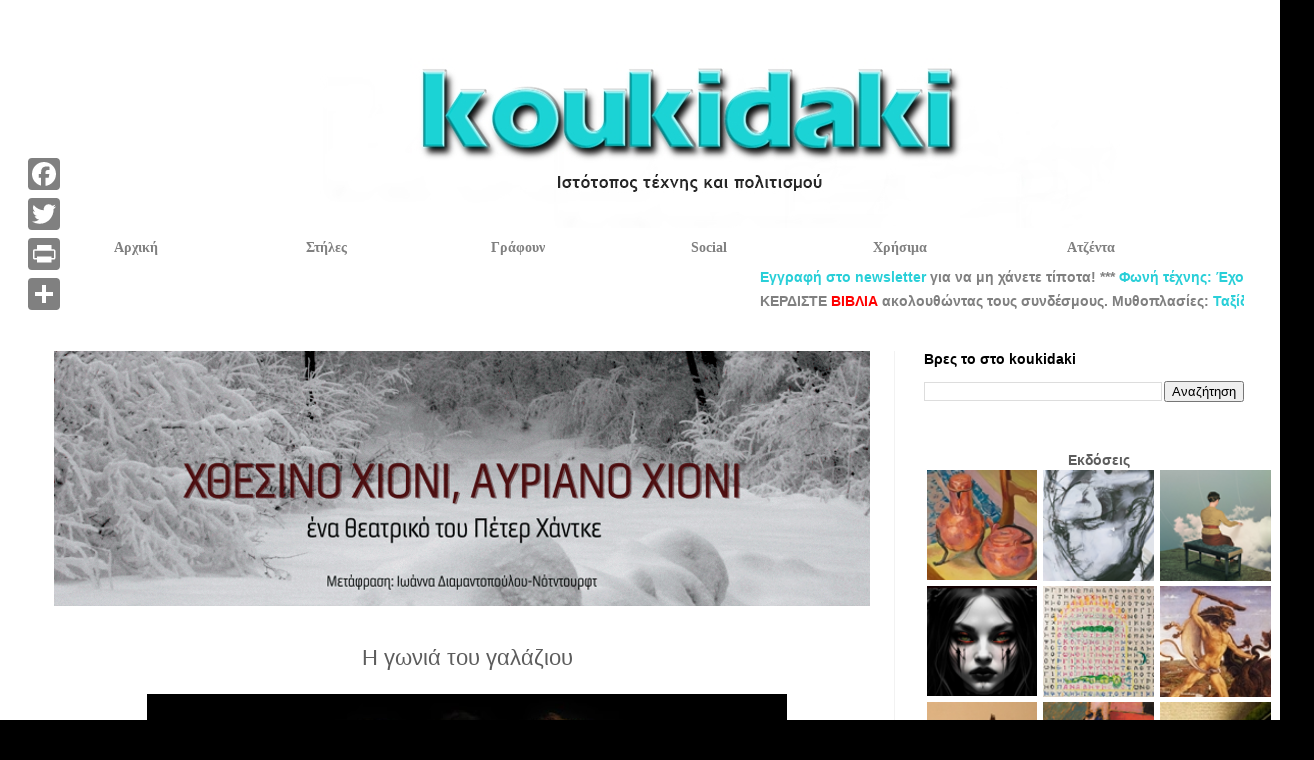

--- FILE ---
content_type: text/html; charset=UTF-8
request_url: https://www.koukidaki.gr/2013/02/blog-post_9.html
body_size: 31084
content:
<!DOCTYPE html>
<html class='v2' dir='ltr' xmlns='http://www.w3.org/1999/xhtml' xmlns:b='http://www.google.com/2005/gml/b' xmlns:data='http://www.google.com/2005/gml/data' xmlns:expr='http://www.google.com/2005/gml/expr'>
<head>
<link href='https://www.blogger.com/static/v1/widgets/335934321-css_bundle_v2.css' rel='stylesheet' type='text/css'/>
<!-- Google tag (gtag.js) -->
<script async='async' src='https://www.googletagmanager.com/gtag/js?id=G-QPF1FMPM8M'></script>
<script>
  window.dataLayer = window.dataLayer || [];
  function gtag(){dataLayer.push(arguments);}
  gtag('js', new Date());

  gtag('config', 'G-QPF1FMPM8M');
</script>
<script async='async' src='//pagead2.googlesyndication.com/pagead/js/adsbygoogle.js'></script>
<script>
     (adsbygoogle = window.adsbygoogle || []).push({
          google_ad_client: "ca-pub-5509843992130449",
          enable_page_level_ads: true,
    overlays: {bottom: true}
     });
</script><!-- Global site tag (gtag.js) - Google Analytics -->
<script async='async' src='https://www.googletagmanager.com/gtag/js?id=UA-44181537-1'></script>
<script>
  window.dataLayer = window.dataLayer || [];
  function gtag(){dataLayer.push(arguments);}
  gtag('js', new Date());

  gtag('config', 'UA-44181537-1');
</script>
<meta content='Books, Literature, Art, Theatre, Λογοτεχνία, Τέχνη, Πολιτισμός, Θέατρο, Εικαστικά' name='description'/>
<meta content='Συνεντεύξεις, Άρθρα, Κριτικές, Δελτία τύπου, Interviews, Δώρα, Books, Literature, Art, Theatre, Λογοτεχνία, Τέχνη, Πολιτισμός, Θέατρο, Εικαστικά' name='keywords'/>
<meta content='Jenny Koukidou' name='author'/>
<meta content='jennykoukidou@gmail.com' name='Email'/>
<meta content='el-gr, en-us' http-equiv='content-language'/>
<meta content='Greece' name='geo.country'/>
<meta content='Greece' name='geo.placename'/>
<meta content='index, follow' name='robots'/>
<meta content='index, follow' name='googlebot'/>
<meta content='index, follow' name='msnbot'/>
<meta content='1 days' name='revisit-after'/>
<meta content='never' name='Expires'/>
<link href='https://koukidaki.blogspot.com' rel='canonical'/>
<link href='https://plus.google.com/u/0/+JennyKoukidou' rel='me'/>
<meta content='width=1100' name='viewport'/>
<meta content='text/html; charset=UTF-8' http-equiv='Content-Type'/>
<meta content='blogger' name='generator'/>
<link href='https://www.koukidaki.gr/favicon.ico' rel='icon' type='image/x-icon'/>
<link href='https://www.koukidaki.gr/2013/02/blog-post_9.html' rel='canonical'/>
<link rel="alternate" type="application/atom+xml" title="koukidaki - Atom" href="https://www.koukidaki.gr/feeds/posts/default" />
<link rel="alternate" type="application/rss+xml" title="koukidaki - RSS" href="https://www.koukidaki.gr/feeds/posts/default?alt=rss" />
<link rel="service.post" type="application/atom+xml" title="koukidaki - Atom" href="https://www.blogger.com/feeds/1497252664413608505/posts/default" />

<link rel="alternate" type="application/atom+xml" title="koukidaki - Atom" href="https://www.koukidaki.gr/feeds/5116442762354450388/comments/default" />
<!--Can't find substitution for tag [blog.ieCssRetrofitLinks]-->
<link href='https://blogger.googleusercontent.com/img/b/R29vZ2xl/AVvXsEiWnMDPs4wC6Pjh2AgvC_m7QR3QVpq887hZfGKHqIcO85nfRDpBXpExFbUOWeanC8D5qAZ9468iJD0yhgjFNI-9zB1NHu9MNKRbdApqTTNRLhMLXyad-d8kwxhrnmL3TUyrhfRFwwNG9HEp/s640/420708_324390977610419_1175188731_n.jpg' rel='image_src'/>
<meta content='Από την θεατρική παράσταση "Η γωνιά του γαλάζιου" και συνέντευξη με την Σωζία Μαράκη.' name='description'/>
<meta content='https://www.koukidaki.gr/2013/02/blog-post_9.html' property='og:url'/>
<meta content='Η γωνιά του γαλάζιου' property='og:title'/>
<meta content='Από την θεατρική παράσταση &quot;Η γωνιά του γαλάζιου&quot; και συνέντευξη με την Σωζία Μαράκη.' property='og:description'/>
<meta content='https://blogger.googleusercontent.com/img/b/R29vZ2xl/AVvXsEiWnMDPs4wC6Pjh2AgvC_m7QR3QVpq887hZfGKHqIcO85nfRDpBXpExFbUOWeanC8D5qAZ9468iJD0yhgjFNI-9zB1NHu9MNKRbdApqTTNRLhMLXyad-d8kwxhrnmL3TUyrhfRFwwNG9HEp/w1200-h630-p-k-no-nu/420708_324390977610419_1175188731_n.jpg' property='og:image'/>
<title>koukidaki: Η γωνιά του γαλάζιου</title>
<style id='page-skin-1' type='text/css'><!--
/*
-----------------------------------------------
Blogger Template Style
Name:     Simple
Designer: Blogger
URL:      www.blogger.com
----------------------------------------------- */
/* Variable definitions
====================
<Variable name="keycolor" description="Main Color" type="color" default="#66bbdd"/>
<Group description="Page Text" selector="body">
<Variable name="body.font" description="Font" type="font"
default="normal normal 12px Arial, Tahoma, Helvetica, FreeSans, sans-serif"/>
<Variable name="body.text.color" description="Text Color" type="color" default="#222222"/>
</Group>
<Group description="Backgrounds" selector=".body-fauxcolumns-outer">
<Variable name="body.background.color" description="Outer Background" type="color" default="#66bbdd"/>
<Variable name="content.background.color" description="Main Background" type="color" default="#ffffff"/>
<Variable name="header.background.color" description="Header Background" type="color" default="transparent"/>
</Group>
<Group description="Links" selector=".main-outer">
<Variable name="link.color" description="Link Color" type="color" default="#2288bb"/>
<Variable name="link.visited.color" description="Visited Color" type="color" default="#888888"/>
<Variable name="link.hover.color" description="Hover Color" type="color" default="#33aaff"/>
</Group>
<Group description="Blog Title" selector=".header h1">
<Variable name="header.font" description="Font" type="font"
default="normal normal 60px Arial, Tahoma, Helvetica, FreeSans, sans-serif"/>
<Variable name="header.text.color" description="Title Color" type="color" default="#3399bb" />
</Group>
<Group description="Blog Description" selector=".header .description">
<Variable name="description.text.color" description="Description Color" type="color"
default="#777777" />
</Group>
<Group description="Tabs Text" selector=".tabs-inner .widget li a">
<Variable name="tabs.font" description="Font" type="font"
default="normal normal 14px Arial, Tahoma, Helvetica, FreeSans, sans-serif"/>
<Variable name="tabs.text.color" description="Text Color" type="color" default="#999999"/>
<Variable name="tabs.selected.text.color" description="Selected Color" type="color" default="#000000"/>
</Group>
<Group description="Tabs Background" selector=".tabs-outer .PageList">
<Variable name="tabs.background.color" description="Background Color" type="color" default="#f5f5f5"/>
<Variable name="tabs.selected.background.color" description="Selected Color" type="color" default="#eeeeee"/>
</Group>
<Group description="Post Title" selector="h3.post-title, .comments h4">
<Variable name="post.title.font" description="Font" type="font"
default="normal normal 22px Arial, Tahoma, Helvetica, FreeSans, sans-serif"/>
</Group>
<Group description="Date Header" selector=".date-header">
<Variable name="date.header.color" description="Text Color" type="color"
default="#5d5d5d"/>
<Variable name="date.header.background.color" description="Background Color" type="color"
default="transparent"/>
<Variable name="date.header.font" description="Text Font" type="font"
default="normal bold 11px Arial, Tahoma, Helvetica, FreeSans, sans-serif"/>
<Variable name="date.header.padding" description="Date Header Padding" type="string" default="inherit"/>
<Variable name="date.header.letterspacing" description="Date Header Letter Spacing" type="string" default="inherit"/>
<Variable name="date.header.margin" description="Date Header Margin" type="string" default="inherit"/>
</Group>
<Group description="Post Footer" selector=".post-footer">
<Variable name="post.footer.text.color" description="Text Color" type="color" default="#666666"/>
<Variable name="post.footer.background.color" description="Background Color" type="color"
default="#f9f9f9"/>
<Variable name="post.footer.border.color" description="Shadow Color" type="color" default="#eeeeee"/>
</Group>
<Group description="Gadgets" selector="h2">
<Variable name="widget.title.font" description="Title Font" type="font"
default="normal bold 11px Arial, Tahoma, Helvetica, FreeSans, sans-serif"/>
<Variable name="widget.title.text.color" description="Title Color" type="color" default="#000000"/>
<Variable name="widget.alternate.text.color" description="Alternate Color" type="color" default="#999999"/>
</Group>
<Group description="Images" selector=".main-inner">
<Variable name="image.background.color" description="Background Color" type="color" default="#ffffff"/>
<Variable name="image.border.color" description="Border Color" type="color" default="#eeeeee"/>
<Variable name="image.text.color" description="Caption Text Color" type="color" default="#5d5d5d"/>
</Group>
<Group description="Accents" selector=".content-inner">
<Variable name="body.rule.color" description="Separator Line Color" type="color" default="#eeeeee"/>
<Variable name="tabs.border.color" description="Tabs Border Color" type="color" default="#f2f2f2"/>
</Group>
<Variable name="body.background" description="Body Background" type="background"
color="#000000" default="$(color) none repeat scroll top left"/>
<Variable name="body.background.override" description="Body Background Override" type="string" default=""/>
<Variable name="body.background.gradient.cap" description="Body Gradient Cap" type="url"
default="url(https://resources.blogblog.com/blogblog/data/1kt/simple/gradients_light.png)"/>
<Variable name="body.background.gradient.tile" description="Body Gradient Tile" type="url"
default="url(https://resources.blogblog.com/blogblog/data/1kt/simple/body_gradient_tile_light.png)"/>
<Variable name="content.background.color.selector" description="Content Background Color Selector" type="string" default=".content-inner"/>
<Variable name="content.padding" description="Content Padding" type="length" default="10px" min="0" max="100px"/>
<Variable name="content.padding.horizontal" description="Content Horizontal Padding" type="length" default="10px" min="0" max="100px"/>
<Variable name="content.shadow.spread" description="Content Shadow Spread" type="length" default="40px" min="0" max="100px"/>
<Variable name="content.shadow.spread.webkit" description="Content Shadow Spread (WebKit)" type="length" default="5px" min="0" max="100px"/>
<Variable name="content.shadow.spread.ie" description="Content Shadow Spread (IE)" type="length" default="10px" min="0" max="100px"/>
<Variable name="main.border.width" description="Main Border Width" type="length" default="0" min="0" max="10px"/>
<Variable name="header.background.gradient" description="Header Gradient" type="url" default="none"/>
<Variable name="header.shadow.offset.left" description="Header Shadow Offset Left" type="length" default="-1px" min="-50px" max="50px"/>
<Variable name="header.shadow.offset.top" description="Header Shadow Offset Top" type="length" default="-1px" min="-50px" max="50px"/>
<Variable name="header.shadow.spread" description="Header Shadow Spread" type="length" default="1px" min="0" max="100px"/>
<Variable name="header.padding" description="Header Padding" type="length" default="30px" min="0" max="100px"/>
<Variable name="header.border.size" description="Header Border Size" type="length" default="1px" min="0" max="10px"/>
<Variable name="header.bottom.border.size" description="Header Bottom Border Size" type="length" default="1px" min="0" max="10px"/>
<Variable name="header.border.horizontalsize" description="Header Horizontal Border Size" type="length" default="0" min="0" max="10px"/>
<Variable name="description.text.size" description="Description Text Size" type="string" default="140%"/>
<Variable name="tabs.margin.top" description="Tabs Margin Top" type="length" default="0" min="0" max="100px"/>
<Variable name="tabs.margin.side" description="Tabs Side Margin" type="length" default="30px" min="0" max="100px"/>
<Variable name="tabs.background.gradient" description="Tabs Background Gradient" type="url"
default="url(https://resources.blogblog.com/blogblog/data/1kt/simple/gradients_light.png)"/>
<Variable name="tabs.border.width" description="Tabs Border Width" type="length" default="1px" min="0" max="10px"/>
<Variable name="tabs.bevel.border.width" description="Tabs Bevel Border Width" type="length" default="1px" min="0" max="10px"/>
<Variable name="post.margin.bottom" description="Post Bottom Margin" type="length" default="25px" min="0" max="100px"/>
<Variable name="image.border.small.size" description="Image Border Small Size" type="length" default="2px" min="0" max="10px"/>
<Variable name="image.border.large.size" description="Image Border Large Size" type="length" default="5px" min="0" max="10px"/>
<Variable name="page.width.selector" description="Page Width Selector" type="string" default=".region-inner"/>
<Variable name="page.width" description="Page Width" type="string" default="auto"/>
<Variable name="main.section.margin" description="Main Section Margin" type="length" default="15px" min="0" max="100px"/>
<Variable name="main.padding" description="Main Padding" type="length" default="15px" min="0" max="100px"/>
<Variable name="main.padding.top" description="Main Padding Top" type="length" default="30px" min="0" max="100px"/>
<Variable name="main.padding.bottom" description="Main Padding Bottom" type="length" default="30px" min="0" max="100px"/>
<Variable name="paging.background"
color="#ffffff"
description="Background of blog paging area" type="background"
default="transparent none no-repeat scroll top center"/>
<Variable name="footer.bevel" description="Bevel border length of footer" type="length" default="0" min="0" max="10px"/>
<Variable name="mobile.background.overlay" description="Mobile Background Overlay" type="string"
default="transparent none repeat scroll top left"/>
<Variable name="mobile.background.size" description="Mobile Background Size" type="string" default="auto"/>
<Variable name="mobile.button.color" description="Mobile Button Color" type="color" default="#ffffff" />
<Variable name="startSide" description="Side where text starts in blog language" type="automatic" default="left"/>
<Variable name="endSide" description="Side where text ends in blog language" type="automatic" default="right"/>
*/
/* Content
----------------------------------------------- */
body {
font: normal normal 14px 'Trebuchet MS', Trebuchet, sans-serif;
color: #5d5d5d;
background: #000000 url(https://blogger.googleusercontent.com/img/a/AVvXsEj05g7zC0IqhRohH3Pt3zJ_jpU_aOHldhQdsuLLEsPYyyC_xr9CpsB6H9EsIcUt0qvJ3X1T6YqKoPEay18ARSUHloWIy7fbYJ0yuMpJ5gzl0AcjLVAuiPb4R-Vo8E9rb8yjW-Q3cyyvsdvMQgDLf8lVJ9Az1PBwWgua-szsRoa-jWozpdMRfEN8VUUCUA=s1600) repeat scroll top center;
padding: 0 0 0 0;
}
html body .region-inner {
min-width: 0;
max-width: 100%;
width: auto;
}
h2 {
font-size: 22px;
}
a:link {
text-decoration:none;
color: #29cfd8;
}
a:visited {
text-decoration:none;
color: #29cfd8;
}
a:hover {
text-decoration:underline;
color: #ffff00;
}
.body-fauxcolumn-outer .fauxcolumn-inner {
background: transparent none repeat scroll top left;
_background-image: none;
}
.body-fauxcolumn-outer .cap-top {
position: absolute;
z-index: 1;
height: 400px;
width: 100%;
}
.body-fauxcolumn-outer .cap-top .cap-left {
width: 100%;
background: transparent none repeat-x scroll top left;
_background-image: none;
}
.content-outer {
-moz-box-shadow: 0 0 0 rgba(0, 0, 0, .15);
-webkit-box-shadow: 0 0 0 rgba(0, 0, 0, .15);
-goog-ms-box-shadow: 0 0 0 #333333;
box-shadow: 0 0 0 rgba(0, 0, 0, .15);
margin-bottom: 1px;
}
.content-inner {
padding: 10px 40px;
}
.content-inner {
background-color: #ffffff;
}
/* Header
----------------------------------------------- */
.header-outer {
background: #5c5c5c none repeat-x scroll 0 -400px;
_background-image: none;
}
.Header h1 {
font: normal normal 40px 'Trebuchet MS', Trebuchet, sans-serif;
color: #7a7a7a;
text-shadow: 0 0 0 rgba(0, 0, 0, .2);
}
.Header h1 a {
color: #7a7a7a;
}
.Header .description {
font-size: 18px;
color: #878787;
}
.header-inner .Header .titlewrapper {
padding: 22px 0;
}
.header-inner .Header .descriptionwrapper {
padding: 0 0;
}
/* Tabs
----------------------------------------------- */
.tabs-inner .section:first-child {
border-top: 0 solid #ffff00;
}
.tabs-inner .section:first-child ul {
margin-top: -1px;
border-top: 1px solid #ffff00;
border-left: 1px solid #ffff00;
border-right: 1px solid #ffff00;
}
.tabs-inner .widget ul {
background: #f9f9f9 none repeat-x scroll 0 -800px;
_background-image: none;
border-bottom: 1px solid #ffff00;
margin-top: 0;
margin-left: -30px;
margin-right: -30px;
}
.tabs-inner .widget li a {
display: inline-block;
padding: .6em 1em;
font: normal normal 13px 'Trebuchet MS', Trebuchet, sans-serif;
color: #a3a3a3;
border-left: 1px solid #ffffff;
border-right: 1px solid #ffff00;
}
.tabs-inner .widget li:first-child a {
border-left: none;
}
.tabs-inner .widget li.selected a, .tabs-inner .widget li a:hover {
color: #000000;
background-color: #f2f2f2;
text-decoration: none;
}
/* Columns
----------------------------------------------- */
.main-outer {
border-top: 0 solid #f2f2f2;
}
.fauxcolumn-left-outer .fauxcolumn-inner {
border-right: 1px solid #f2f2f2;
}
.fauxcolumn-right-outer .fauxcolumn-inner {
border-left: 1px solid #f2f2f2;
}
/* Headings
----------------------------------------------- */
div.widget > h2,
div.widget h2.title {
margin: 0 0 1em 0;
font: normal bold 14px 'Trebuchet MS', Trebuchet, sans-serif;
color: #000000;
}
/* Widgets
----------------------------------------------- */
.widget .zippy {
color: #a3a3a3;
text-shadow: 2px 2px 1px rgba(0, 0, 0, .1);
}
.widget .popular-posts ul {
list-style: none;
}
/* Posts
----------------------------------------------- */
h2.date-header {
font: normal normal 9px 'Trebuchet MS', Trebuchet, sans-serif;
}
.date-header span {
background-color: #000000;
color: #bbbbbb;
padding: 0.4em;
letter-spacing: 3px;
margin: inherit;
}
.main-inner {
padding-top: 35px;
padding-bottom: 65px;
}
.main-inner .column-center-inner {
padding: 0 0;
}
.main-inner .column-center-inner .section {
margin: 0 1em;
}
.post {
margin: 0 0 45px 0;
}
h3.post-title, .comments h4 {
font: normal normal 22px 'Trebuchet MS', Trebuchet, sans-serif;
margin: .75em 0 0;
}
.post-body {
font-size: 110%;
line-height: 1.4;
position: relative;
}
.post-body img, .post-body .tr-caption-container, .Profile img, .Image img,
.BlogList .item-thumbnail img {
padding: 2px;
background: #ffffff;
border: 1px solid #f2f2f2;
-moz-box-shadow: 1px 1px 5px rgba(0, 0, 0, .1);
-webkit-box-shadow: 1px 1px 5px rgba(0, 0, 0, .1);
box-shadow: 1px 1px 5px rgba(0, 0, 0, .1);
}
.post-body img, .post-body .tr-caption-container {
padding: 5px;
}
.post-body .tr-caption-container {
color: #666666;
}
.post-body .tr-caption-container img {
padding: 0;
background: transparent;
border: none;
-moz-box-shadow: 0 0 0 rgba(0, 0, 0, .1);
-webkit-box-shadow: 0 0 0 rgba(0, 0, 0, .1);
box-shadow: 0 0 0 rgba(0, 0, 0, .1);
}
.post-header {
margin: 0 0 1.5em;
line-height: 1.6;
font-size: 90%;
}
.post-footer {
margin: 20px -2px 0;
padding: 5px 10px;
color: transparent;
background-color: transparent;
border-bottom: 1px solid transparent;
line-height: 1.6;
font-size: 90%;
}
#comments .comment-author {
padding-top: 1.5em;
border-top: 1px solid #f2f2f2;
background-position: 0 1.5em;
}
#comments .comment-author:first-child {
padding-top: 0;
border-top: none;
}
.avatar-image-container {
margin: .2em 0 0;
}
#comments .avatar-image-container img {
border: 1px solid #f2f2f2;
}
/* Comments
----------------------------------------------- */
.comments .comments-content .icon.blog-author {
background-repeat: no-repeat;
background-image: url([data-uri]);
}
.comments .comments-content .loadmore a {
border-top: 1px solid #a3a3a3;
border-bottom: 1px solid #a3a3a3;
}
.comments .comment-thread.inline-thread {
background-color: transparent;
}
.comments .continue {
border-top: 2px solid #a3a3a3;
}
/* Accents
---------------------------------------------- */
.section-columns td.columns-cell {
border-left: 1px solid #f2f2f2;
}
.blog-pager {
background: transparent url(https://resources.blogblog.com/blogblog/data/1kt/simple/paging_dot.png) repeat-x scroll top center;
}
.blog-pager-older-link, .home-link,
.blog-pager-newer-link {
background-color: #ffffff;
padding: 5px;
}
.footer-outer {
border-top: 1px dashed #bbbbbb;
}
/* Mobile
----------------------------------------------- */
body.mobile  {
background-size: auto;
}
.mobile .body-fauxcolumn-outer {
background: transparent none repeat scroll top left;
}
.mobile .body-fauxcolumn-outer .cap-top {
background-size: 100% auto;
}
.mobile .content-outer {
-webkit-box-shadow: 0 0 3px rgba(0, 0, 0, .15);
box-shadow: 0 0 3px rgba(0, 0, 0, .15);
}
.mobile .tabs-inner .widget ul {
margin-left: 0;
margin-right: 0;
}
.mobile .post {
margin: 0;
}
.mobile .main-inner .column-center-inner .section {
margin: 0;
}
.mobile .date-header span {
padding: 0.1em 10px;
margin: 0 -10px;
}
.mobile h3.post-title {
margin: 0;
}
.mobile .blog-pager {
background: transparent none no-repeat scroll top center;
}
.mobile .footer-outer {
border-top: none;
}
.mobile .main-inner, .mobile .footer-inner {
background-color: #ffffff;
}
.mobile-index-contents {
color: #5d5d5d;
}
.mobile-link-button {
background-color: #29cfd8;
}
.mobile-link-button a:link, .mobile-link-button a:visited {
color: #ffffff;
}
.mobile .tabs-inner .section:first-child {
border-top: none;
}
.mobile .tabs-inner .PageList .widget-content {
background-color: #f2f2f2;
color: #000000;
border-top: 1px solid #ffff00;
border-bottom: 1px solid #ffff00;
}
.mobile .tabs-inner .PageList .widget-content .pagelist-arrow {
border-left: 1px solid #ffff00;
}
#header-inner{margin-left:auto;margin-right:auto;}
.post-title{background-color:transparent;border:1px transparent;border-radius:0px;padding:4px;text-align:center;}.comments .comment-block {
background: #F9F9F9;
color: #555;
box-shadow: 0 4px 10px #EEEEEE;
position: relative;
margin-top: 10px;
margin-left: 60px;
padding: 10px;
border: 4px solid #EEEEEE !important;
border-radius:10px;
font: 1.190em/1.2 Cambria,Georgia,sans-serif;
}
.comment-thread li .comment-block:before {
position: absolute;
display: block;
left: -26px;
color: #EEEEEE;
content: "\25C4";
font-size: 30px;
}
.comments .avatar-image-container {
width: 60px;
height: 60px;
max-height: 60px;
margin:0px 0px 0 -28px;
padding: 0px;
border: 7px solid #EEEEEE;
border-radius:60px;
}
.comments .avatar-image-container img {
overflow:hidden;
width: 60px;
height: 60px;
max-width: 60px;
border:0 !important;
border-radius:60px;
}
.comments .comment-thread.inline-thread {
background: none;
}
.comments .continue {
border-top: 0px solid transparent;
}
.comments .comments-content .datetime {
float: right;
font-size: 11px;
}
.comments .comments-content .user a{
font-size: 15px;
color: #498EC9;
}
.comments .comments-content .datetime a:hover{
color: #777;
text-decoration: none;
}
.comments .comments-content .comment:first-child {
padding-top: 0px;
}
.comments .comments-content .comment {
margin-bottom: 0px;
padding-bottom: 0px;
}
.comments .continue a {
padding: 0px;
}
.comments .comments-content .icon.blog-author {
background-image: none;
}
.post-body img, .post-body .tr-caption-container, .Profile img, .Image img,
.BlogList .item-thumbnail img {
padding: 0 !important;
border: none !important;
background: none !important;
-moz-box-shadow: 0px 0px 0px transparent !important;
-webkit-box-shadow: 0px 0px 0px transparent !important;
box-shadow: 0px 0px 0px transparent !important;
}
.newspaper {
float:left;
color:#20cccc;
background:#fff;
line-height:95px;
padding-:1px 5px 0 0;
font-family:trebuchet;
font-size:120px;
}
--></style>
<style id='template-skin-1' type='text/css'><!--
body {
min-width: 1314px;
}
.content-outer, .content-fauxcolumn-outer, .region-inner {
min-width: 1314px;
max-width: 1314px;
_width: 1314px;
}
.main-inner .columns {
padding-left: 0;
padding-right: 380px;
}
.main-inner .fauxcolumn-center-outer {
left: 0;
right: 380px;
/* IE6 does not respect left and right together */
_width: expression(this.parentNode.offsetWidth -
parseInt("0") -
parseInt("380px") + 'px');
}
.main-inner .fauxcolumn-left-outer {
width: 0;
}
.main-inner .fauxcolumn-right-outer {
width: 380px;
}
.main-inner .column-left-outer {
width: 0;
right: 100%;
margin-left: -0;
}
.main-inner .column-right-outer {
width: 380px;
margin-right: -380px;
}
#layout {
min-width: 0;
}
#layout .content-outer {
min-width: 0;
width: 800px;
}
#layout .region-inner {
min-width: 0;
width: auto;
}
body#layout div.add_widget {
padding: 8px;
}
body#layout div.add_widget a {
margin-left: 32px;
}
#mywrap {  width: 100%;   height: 40px;   margin: 0;   z-index: 10;   position: relative;   background-color: transparent;  }  .navbar {  height: 40px;         padding: 0;  margin: 0;  position: absolute;        }  .navbar li {                  height: 40px;    width: 191px;    float: left;      text-align: center;     list-style: none;      font: normal bold 14px/1.2em Verdana;     padding: 0;    margin: 0;    background-color: transparent;                                                 }  .navbar a {          padding: 12px 0;    text-decoration: none;   color: gray;    display: block;  border:0px transparent;   }  .navbar li:hover, a:hover { background-color: white;}   .navbar li ul {   display: none;    height: 40;            margin: 0;    padding: 0;    }      .navbar li:hover ul {                         display: block;                         } .navbar li ul li{background-color:#DCDCDC;}   .navbar li ul li a {   border: 0px tranparent;    }      .navbar li ul li a:hover { background-color:#11e3e3;}
--></style>
<base target='_blank'/>
<script async='async' src='//pagead2.googlesyndication.com/pagead/js/adsbygoogle.js'></script>
<script>
     (adsbygoogle = window.adsbygoogle || []).push({
          google_ad_client: "ca-pub-5509843992130449",
          enable_page_level_ads: true
     });
</script><script async='async' src='//pagead2.googlesyndication.com/pagead/js/adsbygoogle.js'></script>
<script>
     (adsbygoogle = window.adsbygoogle || []).push({
          google_ad_client: "ca-pub-5509843992130449",
          enable_page_level_ads: true
     });
</script><script async='async' data-ad-client='ca-pub-5509843992130449' src='https://pagead2.googlesyndication.com/pagead/js/adsbygoogle.js'></script>
<script async='async' crossorigin='anonymous' src='https://pagead2.googlesyndication.com/pagead/js/adsbygoogle.js?client=ca-pub-5509843992130449'></script>
<!--Related Posts with thumbnails Scripts and Styles Start-->
<style type='text/css'>
#related-posts{float:left;width:auto;}
#related-posts a{border-right: 1px dotted #eaeaea;}
#related-posts a:hover{background: #f2f2f2;}
#related-posts h2{margin-top: 10px;background:none;font:18px Oswald;padding:3px;color:#999999; text-transform:uppercase;}
#related-posts .related_img {margin:5px;border:4px solid #f2f2f2;width:100px;height:100px;transition:all 300ms ease-in-out;-webkit-transition:all 300ms ease-in-out;-moz-transition:all 300ms ease-in-out;-o-transition:all 300ms ease-in-out;-ms-transition:all 300ms ease-in-out;}
#related-title {color:#222;text-align:center;padding: 0 10px;font-size:14px Oswald; line-height:16px;text-shadow:0 2px 2px #fff;height:28px;width:100px;}
#related-posts .related_img:hover{border:4px solid #E8E8E8;opacity:.7;filter:alpha(opacity=70);-moz-opacity:.7;-khtml-opacity:.7}</style>
<script src="//makingdifferent.github.io/blogger-widgets/related_posts_widget.js" type="text/javascript"></script>
<!--Related Posts with thumbnails Scripts and Styles End-->
<link href='https://www.blogger.com/dyn-css/authorization.css?targetBlogID=1497252664413608505&amp;zx=77ca22d2-2dc8-4f3b-bb0e-bd629d3127d0' media='none' onload='if(media!=&#39;all&#39;)media=&#39;all&#39;' rel='stylesheet'/><noscript><link href='https://www.blogger.com/dyn-css/authorization.css?targetBlogID=1497252664413608505&amp;zx=77ca22d2-2dc8-4f3b-bb0e-bd629d3127d0' rel='stylesheet'/></noscript>
<meta name='google-adsense-platform-account' content='ca-host-pub-1556223355139109'/>
<meta name='google-adsense-platform-domain' content='blogspot.com'/>

<!-- data-ad-client=ca-pub-5509843992130449 -->

<script type="text/javascript" language="javascript">
  // Supply ads personalization default for EEA readers
  // See https://www.blogger.com/go/adspersonalization
  adsbygoogle = window.adsbygoogle || [];
  if (typeof adsbygoogle.requestNonPersonalizedAds === 'undefined') {
    adsbygoogle.requestNonPersonalizedAds = 1;
  }
</script>


</head><!--Disable Copy And Paste-->
<script language='JavaScript1.2'>
function disableselect(e){
return false
}
function reEnable(){
return true
}
document.onselectstart=new Function ("return false")
if (window.sidebar){
document.onmousedown=disableselect
document.onclick=reEnable
}
</script>
<body class='loading'>
<div class='navbar no-items section' id='navbar' name='Navbar'>
</div>
<div class='body-fauxcolumns'>
<div class='fauxcolumn-outer body-fauxcolumn-outer'>
<div class='cap-top'>
<div class='cap-left'></div>
<div class='cap-right'></div>
</div>
<div class='fauxborder-left'>
<div class='fauxborder-right'></div>
<div class='fauxcolumn-inner'>
</div>
</div>
<div class='cap-bottom'>
<div class='cap-left'></div>
<div class='cap-right'></div>
</div>
</div>
</div>
<div class='content'>
<div class='content-fauxcolumns'>
<div class='fauxcolumn-outer content-fauxcolumn-outer'>
<div class='cap-top'>
<div class='cap-left'></div>
<div class='cap-right'></div>
</div>
<div class='fauxborder-left'>
<div class='fauxborder-right'></div>
<div class='fauxcolumn-inner'>
</div>
</div>
<div class='cap-bottom'>
<div class='cap-left'></div>
<div class='cap-right'></div>
</div>
</div>
</div>
<div class='content-outer'>
<div class='content-cap-top cap-top'>
<div class='cap-left'></div>
<div class='cap-right'></div>
</div>
<div class='fauxborder-left content-fauxborder-left'>
<div class='fauxborder-right content-fauxborder-right'></div>
<div class='content-inner'>
<header>
<div class='header-outer'>
<div class='header-cap-top cap-top'>
<div class='cap-left'></div>
<div class='cap-right'></div>
</div>
<div class='fauxborder-left header-fauxborder-left'>
<div class='fauxborder-right header-fauxborder-right'></div>
<div class='region-inner header-inner'>
<div class='header section' id='header' name='Κεφαλίδα'><div class='widget Header' data-version='1' id='Header1'>
<div id='header-inner'>
<a href='https://www.koukidaki.gr/' style='display: block'>
<img alt='koukidaki' height='218px; ' id='Header1_headerimg' src='https://blogger.googleusercontent.com/img/a/AVvXsEgGocdbgO28rd8fMN3H3LXkxHoL4NhvjjECogKaGTbaG9_GhJkO8Q-S0k5dVpcHUJOes4j7iOtL1c9ynrObQLIaEyH0ZTrf-oe3lG5DbIMTOf78w11cmMwGDlpz2HpOS8qTrb3gajpSCbF1g1Uw_eLNRZFeIiXiuSF77GWcYFcU4_-l0Jg4LpNah0DRAQg8=s1300' style='display: block' width='1300px; '/>
</a>
</div>
</div></div>
</div>
</div>
<div class='header-cap-bottom cap-bottom'>
<div class='cap-left'></div>
<div class='cap-right'></div>
</div>
</div>
<div id='mywrap'>
<ul class='navbar'>
<li><a href='https://www.koukidaki.gr/'>Αρχική</a><ul>
<li><a href='https://www.koukidaki.gr/2025/12/erga-logou-eikonas.html'>Έργα</a></li>
</ul>
</li>
<li><a href='#'>Στήλες</a><ul>
<li><a href='https://www.koukidaki.gr/search/label/%CE%B8%CE%AD%CE%B1%CF%84%CF%81%CE%BF'>Θέατρο</a></li>
<li><a href='https://www.koukidaki.gr/search/label/%CF%84%CE%B1%CE%B9%CE%BD%CE%AF%CE%B5%CF%82'>Ταινίες</a></li>
<li><a href='https://www.koukidaki.gr/search/label/%CF%83%CF%85%CE%BD%CE%B5%CE%BD%CF%84%CE%B5%CF%8D%CE%BE%CE%B5%CE%B9%CF%82'>Συνεντεύξεις</a></li>
<li><a href='https://www.koukidaki.gr/search/label/%CE%A0%CE%BB%CE%BF%CE%BA%CF%8C%CE%BB%CE%B5%CE%BE%CE%BF'>Πλοκόλεξο</a></li>
<li><a href='https://www.koukidaki.gr/search/label/%CE%A1%CE%B9%CE%BD%CF%84%20%CE%A6%CE%B5%CF%81%CF%83%CF%84'>Ριντ Φερστ</a></li>
<li><a href='https://www.koukidaki.gr/search/label/Blood%20New'>Blood new</a></li>
<li><a href='https://www.koukidaki.gr/search/label/%CE%91%CE%BA%CF%81%CF%8C%CF%84%CE%B9%CF%84%CE%BB%CE%BF'>Ακρότιτλο</a></li>
<li><a href='https://www.koukidaki.gr/search/label/music'>Μουσική</a></li>
<li><a href='https://www.koukidaki.gr/search/label/%CE%92%CE%B1%CE%BA%CF%87%CE%B9%CE%BA%CE%BF%CE%BD-%CE%BB%CE%BF%CE%B3%CE%AF%CE%B5%CF%82'>Βακχικον-λογίες</a></li>
</ul>
</li>
<li><a href='#'>Γράφουν</a><ul>
<li><a href='https://www.koukidaki.gr/search/label/%C2%B13'>Τζένη Κουκίδου</a></li>
<li><a href='https://www.koukidaki.gr/2022/05/syntaktes-arthrographoi.html'>Όλοι</a></li>
<li><a href='https://www.koukidaki.gr/search/label/%CE%91%CE%BD%CF%89%CE%B3%CE%B5%CE%B9%CE%B1%CE%BD%CE%AC%CE%BA%CE%B7'>Νατάσα Ανωγειανάκη</a></li>
<li><a href='https://www.koukidaki.gr/search/label/%CE%95%CF%85%CE%B1%CE%B3%CE%B3%CE%B5%CE%BB%CE%AC%CF%84%CE%BF%CF%82'>Κώστας Ευαγγελάτος</a></li>
<li><a href='https://www.koukidaki.gr/search/label/%CE%9A%CE%B1%CF%81%CE%B1%CE%B2%CE%B1%CF%83%CE%AF%CE%BB%CE%B7%CF%82'>Μάνος Καραβασίλης</a></li>
<li><a href='https://www.koukidaki.gr/search/label/%CE%9A%CE%B1%CF%81%CE%B9%CF%8E%CF%84%CE%B7%CF%82'>Γιώργος Καριώτης</a></li>
<li><a href='https://www.koukidaki.gr/search/label/%CE%9A%CE%BF%CE%BD%CE%AF%CE%B4%CE%B7%CF%82'>Γεώργιος Κονίδης</a></li>
<li><a href='https://www.koukidaki.gr/search/label/%CE%9C%CF%80%CE%B1%CE%B6%CE%AC%CE%BD%CE%B7'>Ευγενία Μπαζάνη</a></li>
<li><a href='https://www.koukidaki.gr/search/label/%CE%9C%CF%80%CE%B9%CE%BB%CE%B9%CE%BA%CE%AC%CF%82'>Γιώργος Μπιλικάς</a></li>
<li><a href='https://www.koukidaki.gr/search/label/%CE%A3%CE%B9%CE%B4%CE%AD%CF%81%CE%B7'>Κατερίνα Σιδέρη</a></li>
<li><a href='https://www.koukidaki.gr/search/label/%CE%A4%CE%BF%CF%85%CF%81%CE%BB%CE%AE%CF%82'>Πάνος Τουρλής</a></li>
</ul>
</li>
<li><a href='#'>Social</a><ul>
<li><a href='https://docs.google.com/forms/d/e/1FAIpQLScTVoUyidwtJkVzKFLOdRG5XKjHjjrB2ijcaBPdvA2C_x3jAA/viewform'>Contact</a></li>
<li><a href='https://www.instagram.com/koukidaki/'>Instagram</a></li>
<li><a href='https://www.facebook.com/koukidakime/'>Facebook</a></li>
<li><a href='https://www.youtube.com/channel/UCU9oQV0S4RNhzEhI3m5NxxA'>Youtube</a></li>
<li><a href='https://x.com/koukidaki'>X</a></li>
</ul>
</li>
<li><a href='#'>Χρήσιμα</a><ul>
<li><a href='https://www.koukidaki.gr/2024/09/dora-2025.html'>Δώρα 2025</a></li>
<li><a href='https://www.koukidaki.gr/2025/09/dora2026.html'>Δώρα 2026</a></li>
<li><a href='https://www.koukidaki.gr/2022/02/ti-mporeite-na-kanete-edo.html'>Πληροφορίες</a></li>
<li><a href='https://docs.google.com/forms/d/e/1FAIpQLScTVoUyidwtJkVzKFLOdRG5XKjHjjrB2ijcaBPdvA2C_x3jAA/viewform'>Επικοινωνία</a></li>
<li><a href='https://www.koukidaki.gr/2012/05/gia-emena.html'>Για εμένα</a></li>
<li><a href='https://www.koukidaki.gr/2018/08/epimeleies.html'>Επιμέλειες</a></li>
<li><a href='https://www.paypal.me/koukidaki'>PayPal</a></li>
<li><a href='https://creativecommons.org/licenses/by-nc-nd/4.0/deed.el'>Άδεια περιεχομένου</a></li>
<li><a href='https://www.koukidaki.gr/2013/12/filoksenies.html'>Φιλοξενίες</a></li>
</ul>
</li>
<li><a href='#'>Ατζέντα</a><ul>
<li><a href='https://www.koukidaki.gr/2025/09/ianouarios-2026.html'>Ιανουάριος 2026</a></li>
<li><a href='https://www.koukidaki.gr/2025/10/fevrouarios-26.html'>Φεβρουάριος 2026</a></li>
<li><a href='https://www.koukidaki.gr/2025/12/martios26.html'>Μάρτιος 2026</a></li>
<li><a href='https://www.koukidaki.gr/2024/12/aprilios-25.html'>Απρίλιος 2025</a></li>
<li><a href='https://www.koukidaki.gr/2025/12/maios26.html'>Μάιος 2026</a></li>
<li><a href='https://www.koukidaki.gr/2025/01/iounios-25.html'>Ιούνιος 2025</a></li>
<li><a href='https://www.koukidaki.gr/2025/04/ioulios-25.html'>Ιούλιος 2025</a></li>
<li><a href='https://www.koukidaki.gr/2025/04/avgoustos-25.html'>Αύγουστος 2025</a></li>
<li><a href='https://www.koukidaki.gr/2025/02/septemvrios-25.html'>Σεπτέμβριος 2025</a></li>
<li><a href='https://www.koukidaki.gr/2025/02/oktovrios-25.html'>Οκτώβριος 2025</a></li>
<li><a href='https://www.koukidaki.gr/2025/05/noemvrios-25.html'>Νοέμβριος 2025</a></li>
<li><a href='https://www.koukidaki.gr/2025/07/dekemvrios25.html'>Δεκέμβριος 2025</a></li>
</ul>
</li></ul>
</div>
</header>
<div class='tabs-outer'>
<div class='tabs-cap-top cap-top'>
<div class='cap-left'></div>
<div class='cap-right'></div>
</div>
<div class='fauxborder-left tabs-fauxborder-left'>
<div class='fauxborder-right tabs-fauxborder-right'></div>
<div class='region-inner tabs-inner'>
<div class='tabs section' id='crosscol' name='Σε όλες τις στήλες'><div class='widget Text' data-version='1' id='Text4'>
<div class='widget-content'>
<b><marquee direction="left"><span><span =""  style="color:grey;"><a href="https://koukidaki.us1.list-manage.com/subscribe?u=bf4749b6f1b352bb490065564&amp;id=5a70bfa87a">Εγγραφή στο newsletter</a> για να μη χάνετε τίποτα! *** <a href="https://www.koukidaki.gr/2024/01/protoi-foni-tehnis.html">Φωνή τέχνης: Έχουμε πρωτιές!</a> *** <a href="https://docs.google.com/forms/d/e/1FAIpQLSfgO7qebOMQ0ec4kYmjKZjZ31f5VvZe2lKR8lqlQh719z3JdQ/viewform">Δωρεάν διπλές προσκλήσεις!</a> *** Κατεβάστε </span><span =""  style="color:red;">ΔΩΡΕΑΝ e-books ή διαβάστε λογοτεχνικά κείμενα σε πρώτη δημοσίευση</span><span =""  style="color:grey;"> <a href="https://www.koukidaki.gr/2025/12/erga-logou-eikonas.html">ΕΔΩ!</a> </span><span =""  style="color:grey;">*** Αν σας αρέσει το θέατρο &#8211;παρακολουθείτε όλα τα είδη&#8211; ή έχετε άποψη για μουσικά άλμπουμ ή για ταινίες ή διαβάζετε λογοτεχνικά έργα κτλ. και επιθυμείτε να μοιράζεστε τις εντυπώσεις σας μαζί μας, <a href="https://docs.google.com/forms/d/e/1FAIpQLScTVoUyidwtJkVzKFLOdRG5XKjHjjrB2ijcaBPdvA2C_x3jAA/viewform">επικοινωνήστε με το koukidaki.</a> Αρθρογράφοι, κριτικογράφοι, άνθρωποι με ανάλογη κουλτούρα ζητούνται! *** Δείτε τις ημερομηνίες των προγραμματισμένων κληρώσεων στη <a href="https://www.koukidaki.gr/2024/09/dora-2025.html">σελίδα των όρων.</a></span></span></marquee></b><div><b><marquee direction="left"><span =""  style="color:grey;">ΚΕΡΔΙΣΤΕ </span><span =""  style="color:red;">ΒΙΒΛΙΑ</span><span =""  style="color:grey;"> ακολουθώντας τους συνδέσμους. Μυθοπλασίες: </span><span =""  style="color:grey;"> <a href="https://www.koukidaki.gr/2025/09/taxidi-pros-tin-eleftheria.html">Ταξίδι προς την ελευθερία: Αξίζει(;!)</a> * <a href="https://www.koukidaki.gr/2025/09/efimerida-tis-leshis-fantasmaton.html">Η εφημερίδα της λέσχης των φαντασμάτων</a> * <a href="https://www.koukidaki.gr/2025/09/ammos-liani.html">Άμμος και Λιανή = Αμμουλιανή</a> * <a href="https://www.koukidaki.gr/2025/09/camping.html">Στο Camping: Πυρ, γυνή και θάλασσα</a> * <a href="https://www.koukidaki.gr/2025/12/o-anemos-horevi-anamesa-stis-kalamies.html">Ο άνεμος χορεύει ανάμεσα στις καλαμιές</a> * <a href="https://www.koukidaki.gr/2025/12/pera-apo-to-sympan.html">Πέρα από το σύμπαν των χρωμάτων</a> * <a href="https://www.koukidaki.gr/2025/12/pros-omoiosin.html">Προς ομοίωσιν: Η Ερημούπολη των ονείρων, Μέρος 1ο</a> * <a href="https://www.koukidaki.gr/2025/12/proti-synantisi1350.html">Η πρώτη συνάντηση</a> * <a href="https://www.koukidaki.gr/2025/12/to-nisi-kai-o-telefteos-touristas.html">Το νησί και ο τελευταίος τουρίστας</a> * <a href="https://www.koukidaki.gr/2025/12/mia-haramada-sto-oneiro.html">Μια χαραμάδα στο όνειρο</a> * <a href="https://www.koukidaki.gr/2026/01/mystiko-tis-athanasias.html">Το μυστικό της αθανασίας</a> ** Πεζογραφίες: <a href="https://www.koukidaki.gr/2026/01/tampouinos.html">Ταμπουίνος</a> ** Αφηγήματα: <a href="https://www.koukidaki.gr/2025/12/pezoporia-stis-nefeles.html">Πεζοπορία στις νεφέλες</a> ** Ποίηση: <a href="https://www.koukidaki.gr/2025/01/nai-arnoumai880.html">Ναι, αρνούμαι</a> * <a href="https://www.koukidaki.gr/2025/12/anthrakoryhoi-psyhon551.html">Ανθρακωρύχοι ψυχών</a></span></marquee></b></div>
</div>
<div class='clear'></div>
</div></div>
<div class='tabs no-items section' id='crosscol-overflow' name='Cross-Column 2'></div>
</div>
</div>
<div class='tabs-cap-bottom cap-bottom'>
<div class='cap-left'></div>
<div class='cap-right'></div>
</div>
</div>
<div class='main-outer'>
<div class='main-cap-top cap-top'>
<div class='cap-left'></div>
<div class='cap-right'></div>
</div>
<div class='fauxborder-left main-fauxborder-left'>
<div class='fauxborder-right main-fauxborder-right'></div>
<div class='region-inner main-inner'>
<div class='columns fauxcolumns'>
<div class='fauxcolumn-outer fauxcolumn-center-outer'>
<div class='cap-top'>
<div class='cap-left'></div>
<div class='cap-right'></div>
</div>
<div class='fauxborder-left'>
<div class='fauxborder-right'></div>
<div class='fauxcolumn-inner'>
</div>
</div>
<div class='cap-bottom'>
<div class='cap-left'></div>
<div class='cap-right'></div>
</div>
</div>
<div class='fauxcolumn-outer fauxcolumn-left-outer'>
<div class='cap-top'>
<div class='cap-left'></div>
<div class='cap-right'></div>
</div>
<div class='fauxborder-left'>
<div class='fauxborder-right'></div>
<div class='fauxcolumn-inner'>
</div>
</div>
<div class='cap-bottom'>
<div class='cap-left'></div>
<div class='cap-right'></div>
</div>
</div>
<div class='fauxcolumn-outer fauxcolumn-right-outer'>
<div class='cap-top'>
<div class='cap-left'></div>
<div class='cap-right'></div>
</div>
<div class='fauxborder-left'>
<div class='fauxborder-right'></div>
<div class='fauxcolumn-inner'>
</div>
</div>
<div class='cap-bottom'>
<div class='cap-left'></div>
<div class='cap-right'></div>
</div>
</div>
<!-- corrects IE6 width calculation -->
<div class='columns-inner'>
<div class='column-center-outer'>
<div class='column-center-inner'>
<div class='main section' id='main' name='Κύριος'><div class='widget Image' data-version='1' id='Image8'>
<div class='widget-content'>
<a href='https://ekdoseis.vakxikon.gr/shop/ekdoseis/vakxikon-peza/chthesino-chioni-ayriano-chioni/'>
<img alt='' height='255' id='Image8_img' src='https://blogger.googleusercontent.com/img/b/R29vZ2xl/AVvXsEgRajHnT_TQIWPwXtvqCQ0E-vnXHKR0bkR0iV_PPhveIv93euCayKyxHgGTRz_wdtiUaie-bCHYsu758kbNVWX51lWvq9ik58l-p64UHvWZAlZoYK-4fbdGDnnS55HrRwCvWi-dn_uebSBfV_znQVgpcG7X2RVpiN9UjrY52M3OoeuyoHW4gpRLpoIKaINE/s816/koukidaki%20banner%201600x500%20(1).gif' width='816'/>
</a>
<br/>
</div>
<div class='clear'></div>
</div><div class='widget Blog' data-version='1' id='Blog1'>
<div class='blog-posts hfeed'>

          <div class="date-outer">
        

          <div class="date-posts">
        
<div class='post-outer'>
<div class='post hentry uncustomized-post-template' itemprop='blogPost' itemscope='itemscope' itemtype='http://schema.org/BlogPosting'>
<meta content='https://blogger.googleusercontent.com/img/b/R29vZ2xl/AVvXsEiWnMDPs4wC6Pjh2AgvC_m7QR3QVpq887hZfGKHqIcO85nfRDpBXpExFbUOWeanC8D5qAZ9468iJD0yhgjFNI-9zB1NHu9MNKRbdApqTTNRLhMLXyad-d8kwxhrnmL3TUyrhfRFwwNG9HEp/s640/420708_324390977610419_1175188731_n.jpg' itemprop='image_url'/>
<meta content='1497252664413608505' itemprop='blogId'/>
<meta content='5116442762354450388' itemprop='postId'/>
<a name='5116442762354450388'></a>
<h3 class='post-title entry-title' itemprop='name'>
Η γωνιά του γαλάζιου
</h3>
<div class='post-header'>
<div class='post-header-line-1'></div>
</div>
<div class='post-body entry-content' id='post-body-5116442762354450388' itemprop='articleBody'>
<div dir="ltr" style="text-align: left;" trbidi="on">
<div class="separator" style="clear: both; text-align: center;">
<a href="https://blogger.googleusercontent.com/img/b/R29vZ2xl/AVvXsEiWnMDPs4wC6Pjh2AgvC_m7QR3QVpq887hZfGKHqIcO85nfRDpBXpExFbUOWeanC8D5qAZ9468iJD0yhgjFNI-9zB1NHu9MNKRbdApqTTNRLhMLXyad-d8kwxhrnmL3TUyrhfRFwwNG9HEp/s1600/420708_324390977610419_1175188731_n.jpg" imageanchor="1" style="margin-left: 1em; margin-right: 1em;"><img border="0" height="240" src="https://blogger.googleusercontent.com/img/b/R29vZ2xl/AVvXsEiWnMDPs4wC6Pjh2AgvC_m7QR3QVpq887hZfGKHqIcO85nfRDpBXpExFbUOWeanC8D5qAZ9468iJD0yhgjFNI-9zB1NHu9MNKRbdApqTTNRLhMLXyad-d8kwxhrnmL3TUyrhfRFwwNG9HEp/s640/420708_324390977610419_1175188731_n.jpg" width="640" /></a></div>
<div style="text-align: justify;">
Ο ποιητής θα έγραφε για ηλιοβασιλέματα και ανατολές, για ήλιους, φεγγάρια, αστέρια. Ο ζωγράφος θα έβαζε όλες τις αποχρώσεις της παλέτας. Ο μουσικός όλους τους πιθανούς συνδυασμούς των επτά νότων. Ο γλύπτης την αφή των χεριών του.</div>
<div style="text-align: justify;">
<br /></div>
<div style="text-align: justify;">
Η Σωζία Μαράκη έβαλε μεράκι και μελάνη και αναζήτησε μέσα της και έξω στον κόσμο. Δημιούργησε ένα σύμπαν με "αθώους" ανθρώπους, στιγματισμένους ένοχους, για πράξεις που έκαναν ή που δεν έκαναν. Στον κόσμο της, οι άνθρωποι είναι σκλάβοι των παθών και των λαθών τους, φυλακισμένοι από άλλους ανθρώπους γιατί οφείλουν να πληρώσουν το άδικο τίμημα τού να υπερασπίζεσαι το δικαίωμα να είσαι άνθρωπος. Να κάνεις λάθη, να έχεις ανθρώπινα δικαιώματα, να μάχεσαι για την ασφάλεια και την ακεραιότητά σου.</div>
<div style="text-align: justify;">
Μια Νίκη, μια Ελπίδα και η Ζωή -διόλου τυχαία- βρίσκονται συγκάτοικοι στο ίδιο κελί. Το κελί τους είναι ο κόσμος τους κι εκεί χτίζουν τις σχέσεις τους, εκεί αγωνίζονται, εκεί κερδίζουν ή χάνουν, επιβιώνουν ή χάνονται. Αντιμετωπίζουν το σκληρό πρόσωπο της κοινωνίας. Όλες μαζί και η κάθε μία μόνη. Αλληλοσυγκρούονται, αλληλοεξαρτώνται, αλληλοβοηθούνται, αλληλοτρώγονται. Η επιβίωση στη φυλακή δεν είναι ούτε εύκολη, ούτε αυτονόητη.</div>
<a name="more"></a><br />
<div style="text-align: justify;">
<br /></div>
<div style="text-align: justify;">
Μέσα από τις λέξεις της Σωζίας παρελαύνουν σε συνεχή ροή πολύχρωμες αντιθέσεις συναισθημάτων και καταστάσεων. Το φονικό που θα γίνει με κίνητρο την στοργή. Η κλεψιά με αφορμή τη φροντίδα. Το δίκαιο άδικο. Το άδικο δίκιο. Το κακό που θα γίνει για να φέρει το καλό. Η στέρηση για την προσφορά. Ο φόνος για την ελευθερία. Ο θάνατος για να βρεθεί λίγη ζωή. Η αγριότητα με σκοπό την προστασία.</div>
<div style="text-align: justify;">
Όλα, δίπλα σε εκείνη τη γωνιά του γαλάζιου.</div>
<br />
<div style="text-align: justify;">
<br />Συμβολισμοί ξεχειλίζουν σε όλο το έργο και έντονες στιγμές. Όμορφες ερμηνείες που βασίζονται πάνω σε ένα κείμενο απόλυτα άρτιο, όμορφα και έξυπνα δομημένο. Η παράσταση παίζεται απνευστί, χωρίς διάλειμμα. Αυτό τής προσθέτει ένα πλεονέκτημα διότι στο διάλειμμα θα χανόταν η μαγεία που έχει δημιουργηθεί και ο θεατής θα έπρεπε να "ξαναμπεί" μέσα στην ιστορία. Οι χαρακτήρες ξετυλίγονται άψογα από τις πρώτες στιγμές ενώ δεν υπάρχουν "θολά" σημεία που θα μπορούσε να ανιχνεύσει μόνο ένας πολύ "εκπαιδευμένος" θεατής.</div>
<br />
<div style="text-align: justify;">
Η παράσταση έχει εμπνευστεί από πραγματικά γεγονότα και περιλαμβάνει αποσπάσματα από το ημερολόγιο μιας νεκρής φυλακισμένης, της Κατερίνας Γκουλιώνη, υπέρμαχο της κατάργησης της κολπικής εξέτασης των κρατουμένων.</div>
<div style="text-align: justify;">
<br /></div>
<div style="text-align: justify;">
Το έργο έρχεται να σταθεί σε μια καίρια εποχή για τη χώρα, όπου δε πληρώνει πάντα ο υπόχρεος και δε δικάζεται πάντα ο ένοχος. Είναι πολύ δυνατό και βαθιά συγκινητικό. Δουλεμένο άψογα από τις τρεις πρωταγωνίστριες. Η Σωζία Μαράκη, η Στέλλα Μουκαζή και η Μαρία Φραγκάτου υποδύονται με μαεστρία τις ηρωίδες του έργου, εκφράζοντας τέλεια όλα αυτά τα έντονα συναισθήματα. Η σκηνοθεσία φέρει την υπογραφή του Παναγιώτη Μαρίνου, όπως και οι φωτισμοί της παράστασης. Η σκηνογραφία, επίσης, οφείλει στη Μαρία Φραγκάτου και&nbsp;η μουσική επιμέλεια στην Σωζία Μαράκη και τον Ηρακλή Ντουλάκη, που έχει κάνει και&nbsp;τα κοστούμια.&nbsp;Τα σκηνικά κατασκεύασε ο Δημήτρης Παπούκας. Τον ήχο επεξεργάστηκε ο Δημήτρης Μελαχροινόπουλος. Στη φωτογραφία ο Παναγιώτης Γάκης.</div>
<div style="text-align: justify;">
Στην παράσταση ακούμε και τις φωνές των Χριστίνας Κουλουμπή και Αλέξανδρου Κομπόγιωργα.</div>
<div style="text-align: justify;">
<br /></div>
Συνεχίστε την ανάγνωση, και δείτε τι απαντά η Σωζία Μαράκη στις ερωτήσεις μου.<br />
<div class="separator" style="clear: both; text-align: center;">
<table align="center" cellpadding="0" cellspacing="0" class="tr-caption-container" style="margin-left: 1em; margin-right: 1em; text-align: center;"><tbody>
<tr><td style="text-align: center;"><a href="https://blogger.googleusercontent.com/img/b/R29vZ2xl/AVvXsEhtCmvJELuc2tqaCyzXZWfENUia7FSKhFTULvcLMqx-cPzkgPq5jiVZD-gL0DmnMtpA5opENEzk6cuKLtMmeoinVObhZXweLRSShlTknynOApew5ANUmobl9kJmNXhoSghiFKTUPl2jC9Z2/s1600/blue.gif" imageanchor="1" style="margin-left: auto; margin-right: auto;"><img border="0" height="78" src="https://blogger.googleusercontent.com/img/b/R29vZ2xl/AVvXsEhtCmvJELuc2tqaCyzXZWfENUia7FSKhFTULvcLMqx-cPzkgPq5jiVZD-gL0DmnMtpA5opENEzk6cuKLtMmeoinVObhZXweLRSShlTknynOApew5ANUmobl9kJmNXhoSghiFKTUPl2jC9Z2/s640/blue.gif" width="640" /></a></td></tr>
<tr><td class="tr-caption" style="text-align: center;">Από την θεατρική παράσταση "Η γωνιά του γαλάζιου" στο θέατρο Αλκμήνη</td></tr>
</tbody></table>
</div>
<div style="text-align: justify;">
Τι εισπράττετε από τον κόσμο που έρχεται στο θέατρο; Τι σας λένε για την παράσταση; Τι τους εντυπωσιάζει ή τι εντυπωσιάζει εσάς από αυτά που σας λένε;</div>
<div style="text-align: justify;">
<b><i>Σωζία Μαράκη: Εισπράττουμε περισσή αγάπη από τον κόσμο και μας την εκφράζει. Οι θεατές, μετά το φινάλε, μας λένε υπέροχα λόγια. Αλλά κι εμείς  πολλές φορές βλέπουμε στα πρόσωπά τους δάκρυα συγκίνησης. Όλα αυτά μας ευχαριστούν και μας εντυπωσιάζουν.</i></b></div>
<div style="text-align: justify;">
<br /></div>
<div style="text-align: justify;">
Δεύτερος χρόνος παραστάσεων φέτος. Θα συνεχίσετε και για τρίτη χρονιά;</div>
<div style="text-align: justify;">
<b><i>Σ.Μ.: Νιώθω πολύ τυχερή και ευγνώμων που σε τέτοιες εποχές το πρώτο μου θεατρικό έργο το έχει αγαπήσει ο κόσμος και ανεβαίνει για δεύτερη χρονιά, στο θέατρο Αλκμήνη. Επίσης, χαίρομαι πολύ που κάποιοι περσινοί μας θεατές έρχονται φέτος ξανά για να τη δουν. Θα ήθελα πολύ να συνεχίσουμε και τρίτη χρονιά. Ήδη έχουμε κλείσει κάποιες παραστάσεις το φθινόπωρο σε σκηνές της Μακεδονίας. Ίσως κατόπιν να επιστρέψει ο θίασος στην Αθήνα. Προέχει το φέτος, όμως. Έτσι, οι προγραμματισμένες παραστάσεις είναι μέχρι τις 24 Φεβρουαρίου και ίσως αρχές Μαρτίου.</i></b></div>
<div style="text-align: justify;">
<br /></div>
<div style="text-align: justify;">
Πώς περιμένατε να εξελιχθεί το έργο όσο το γράφατε και πόσο κοντά πέσατε στις προβλέψεις-προθέσεις σας όταν το είδατε να παίζεται;</div>
<div style="text-align: justify;">
<b><i>Σ.Μ.: Όταν έγραφα τη &#171;γωνιά του γαλάζιου&#187; είχα μπροστά μου τις εικόνες από μια φυλακή. Έβλεπα το κελί, την απομόνωση, την κουζίνα, τα κρεβάτια, τις κρατούμενες. Αρχίζοντας τις πρόβες το έργο άρχισε να παίρνει σάρκα και οστά από όλους τους συντελεστές. Εν τέλει η παράσταση θεωρώ ότι ανταποκρίθηκε στα προσδοκίες μου και σε αυτό συνέβαλλε η αρμονική συνεργασία και η ταύτιση απόψεων των συνεργατών.</i></b></div>
<div style="text-align: justify;">
<br /></div>
<div style="text-align: justify;">
Πιστεύω ότι αξίζει η προσπάθεια και θα ήθελα να δω περισσότερες δικές σας δουλειές. Θα ξαναγράψετε θεατρικό;</div>
<div style="text-align: justify;">
<b><i>Σ.Μ.: Σας ευχαριστώ πολύ που μας τιμήσατε με την παρουσία σας στην παράσταση και χαίρομαι που σας άρεσε. Έχω ιδέες για πολλά έργα αλλά κι αυτή την περίοδο τελειώνω ένα ακόμα, το οποίο ίσως να δούμε στη σκηνή την επόμενη σεζόν.</i></b></div>
<div>
<br />
<div style="text-align: justify;">
<span style="font-style: italic; font-weight: 700;"><br /></span></div>
<div style="text-align: justify;">
Τι θέλετε να πείτε σε εκείνους που δεν έχουν δει ακόμη την παράσταση; Και, τι θα λέγατε σε εκείνους που την παρακολούθησαν;</div>
<br />
<div style="text-align: justify;">
<b><i>Σ.Μ.: Σε όσους την είδαν θέλω να υπενθυμίσω να έχουν στη ζωή τους εκείνη τη μικρή &#171;γωνιά του γαλάζιου&#187;. Σε όσους δεν την παρακολούθησαν τους περιμένουμε να μοιραστούμε μαζί τους την ελπίδα για τη νίκη  στη ζωή!</i></b></div>
</div>
</div>
<div style='clear: both;'></div>
</div>
<div id='related-posts'>
<script src='/feeds/posts/default/-/±3?alt=json-in-script&callback=related_results_labels_thumbs&max-results=5' type='text/javascript'></script>
<script src='/feeds/posts/default/-/θεατρικό?alt=json-in-script&callback=related_results_labels_thumbs&max-results=5' type='text/javascript'></script>
<script src='/feeds/posts/default/-/θέατρο?alt=json-in-script&callback=related_results_labels_thumbs&max-results=5' type='text/javascript'></script>
<script src='/feeds/posts/default/-/παράσταση?alt=json-in-script&callback=related_results_labels_thumbs&max-results=5' type='text/javascript'></script>
<script src='/feeds/posts/default/-/συνεντεύξεις?alt=json-in-script&callback=related_results_labels_thumbs&max-results=5' type='text/javascript'></script>
<script type='text/javascript'>
var currentposturl="https://www.koukidaki.gr/2013/02/blog-post_9.html";
var maxresults=6;
var relatedpoststitle="<b>ΕΠΙΣΗΣ</b>";
removeRelatedDuplicates_thumbs();
printRelatedLabels_thumbs();
</script>
</div><div class='clear'></div>
<div class='post-footer'>
<div class='post-footer-line post-footer-line-1'>
<span class='post-author vcard'>
</span>
<span class='post-timestamp'>
</span>
<span class='reaction-buttons'>
</span>
<span class='post-comment-link'>
</span>
<span class='post-icons'>
</span>
<div class='post-share-buttons goog-inline-block'>
</div>
</div>
<div class='post-footer-line post-footer-line-2'>
<span class='post-labels'>
</span>
</div>
<div class='post-footer-line post-footer-line-3'>
<span class='post-location'>
</span>
</div>
</div>
</div>
<div class='comments' id='comments'>
<a name='comments'></a>
</div>
</div>

        </div></div>
      
</div>
<div class='blog-pager' id='blog-pager'>
<span id='blog-pager-newer-link'>
<a class='blog-pager-newer-link' href='https://www.koukidaki.gr/2013/02/blog-post_10.html' id='Blog1_blog-pager-newer-link' title='Νεότερη ανάρτηση'><img src='https://blogger.googleusercontent.com/img/b/R29vZ2xl/AVvXsEjDUPg02jdZ6b0Mw-SUPR7awvP13kMrqGesqsQP4D2A57UdSXiwoj0YekeollmMfrx0uLvyw_Eb3nrmvYsf3dIqBobohloSvmADntE41gaf3Y39QEDn3t3sIOo-8YFQuWyrhz3Ka1xhBk19C__2QXrBHlAuMWK_ubOFgukfYrdUFQap_BtZcGEugkQJq-ys/s1600/7.jpg'/></a>
</span>
<span id='blog-pager-older-link'>
<a class='blog-pager-older-link' href='https://www.koukidaki.gr/2013/02/blog-post_5.html' id='Blog1_blog-pager-older-link' title='Παλαιότερη Ανάρτηση'><img src='https://blogger.googleusercontent.com/img/b/R29vZ2xl/AVvXsEjZOxj2EnMxatOJLnMHRBbd-qvAhPkXO88_lI4xRhtxVCtROBNdTmnZA0VEmQtR_m4C1s7rFxQFE6cAXH1HJo9IWO4B-pW9Jyjjr6YfvUBA3iXYaP-HsXUwHWo6BcUxjjejfMSffcu041lTRq2bPVXmtZD6gJTJ96hzb8MJq48OQXag8YnIoWDSlyydyVfh/s1600/3.jpg'/></a>
</span>
<a class='home-link' href='https://www.koukidaki.gr/'><img src='https://blogger.googleusercontent.com/img/b/R29vZ2xl/AVvXsEhpnK8fqLMK03cINQ_4NAX1-egoVvtYpJNUn96fYiuC1PuA4pJAKZGD2WVdsXtxds6O289-eCyXXoDH10UicgrvM6ou6ToHCAN56zVhmkHp7IyAlEpHM8m_1F5JDnQOyete-yfK48w-5jDvEeMcZVcWHmMWGKwPrrhiSUKWhCKXq5DfrDNkPPqRU04BR0rd/s1600/11.jpg'/></a>
</div>
<div class='clear'></div>
</div><div class='widget Image' data-version='1' id='Image2'>
<div class='widget-content'>
<a href='https://docs.google.com/forms/d/e/1FAIpQLSdlMtmnIZtm6TDJtNJniTh2wBn_B63VpJH3vI_NgbyicrmAtA/viewform?usp=preview'>
<img alt='' height='83' id='Image2_img' src='https://blogger.googleusercontent.com/img/b/R29vZ2xl/AVvXsEju-TTuCaOIVo51olCZUWtoBFHtI6CsJ9yYGgKRCkhHXb8NITxOKK7uTK2R1QpIfYGiLAdNKYty8HiLv_CQOC7OXcPe9eWe9_LSZS_bsOGi_28oiYXJKhLjzbilIKIXiZgmt5O4C7YeqcpXghr9ik21F6EWRCGT1Qns9AUh-_WpdcyVTNXyufMrn_0A_20A/s800/2025.gif' width='800'/>
</a>
<br/>
</div>
<div class='clear'></div>
</div></div>
</div>
</div>
<div class='column-left-outer'>
<div class='column-left-inner'>
<aside>
</aside>
</div>
</div>
<div class='column-right-outer'>
<div class='column-right-inner'>
<aside>
<div class='sidebar section' id='sidebar-right-1'><div class='widget BlogSearch' data-version='1' id='BlogSearch1'>
<h2 class='title'>Βρες το στο koukidaki</h2>
<div class='widget-content'>
<div id='BlogSearch1_form'>
<form action='https://www.koukidaki.gr/search' class='gsc-search-box' target='_top'>
<table cellpadding='0' cellspacing='0' class='gsc-search-box'>
<tbody>
<tr>
<td class='gsc-input'>
<input autocomplete='off' class='gsc-input' name='q' size='10' title='search' type='text' value=''/>
</td>
<td class='gsc-search-button'>
<input class='gsc-search-button' title='search' type='submit' value='Αναζήτηση'/>
</td>
</tr>
</tbody>
</table>
</form>
</div>
</div>
<div class='clear'></div>
</div><div class='widget HTML' data-version='1' id='HTML6'>
<div class='widget-content'>
<table align="center" border="0" cellpadding="0" cellspacing="0" style="height: 300px; width: 350px;"><caption><br/><b>Εκδόσεις</b><br /> </caption> <tbody><tr align="center" valign="middle"><td><a href="https://www.koukidaki.gr/2023/08/dafnes-tou-dafniou1.html" target="_blank"><img alt="Γιάννη Σμίχελη Δάφνες του Δαφνιού" src="https://blogger.googleusercontent.com/img/b/R29vZ2xl/AVvXsEgzaK3ODJ-gfrWafThCKH0GVpMZBlQzPzYswVhti2Ka8JgZ9eQrNcfN10v2lzOcAm07yfhefag3p3JrcfaBuXsgl_llyttqnZoedLNsgZ6SOBMcMNwzlgO-Frs9QeidyQLW9kl5j5mcCUnYYTK0lw6kPe_h_BHyEKVrT-kkY_Y8F4BS_sQh2Na9QQG6P25D/s1600/90.jpg" width="95%" / /></a><strong></strong></td><td><a href="https://www.koukidaki.gr/2024/04/parakmiakoi-lavirinthoi-1.html" target="_blank"><img alt="Γιάννη Σμίχελη Διάχυση" src="https://blogger.googleusercontent.com/img/b/R29vZ2xl/AVvXsEgu3lvDbQl9ztJ68Kk0NRHky7d75-m4jsTxiinEvXq3yrJQXSoLU_I-flgetvQ6CrlcFlrlPUqVnHI2PtxDt8XPUrJY-E8n7eoYar1GA92bvdoBao0RXKte6lCpzqRodGjdKR4_aJJpuoyqJFv4fBHn6_DFUhOB-pxXzkDyuuu35UwlLHsLnK1S7XDJezGl/s1600/11.png" width="95%" / /></a><strong></strong></td><td><a href="https://www.koukidaki.gr/2024/05/metaneoteriki-vavel.html" target="_blank"><img alt="Χρήστου Ντικμπασάνη Η μετανεωτερική Βεβέλ" src="https://blogger.googleusercontent.com/img/b/R29vZ2xl/AVvXsEjRyjMLtRxgcBGhJ5Qf6UCOYGBK3_Qk5YRx348dmpE8pBrLa8OBI21hq1N_E2gf-4iLUh8la6oI7-f3SqEe8VVhGxQA07ge712bn4AfC5idkK5dn1jmIcl4jl10KbFMpFdPxW6IheMSp87_O0lG94Isth2bJoWontxXM82TlicSMEqi_HDB-gV8PzXFjxeN/s1600/41.png" width="95%" / /></a><strong></strong></td></tr><tr align="center" valign="middle"><td><a href="https://www.koukidaki.gr/2023/12/i-fygi.html" target="_blank"><img alt="Ελένης Αποστολάτου Dead Roses" src="https://blogger.googleusercontent.com/img/b/R29vZ2xl/AVvXsEj2Rx2Wq5KtZVf6NS6QOMpUt_MsBsVr7CfqyCaXf4-cCeDl-RCqC_61IyBQYReOwgA0AJfDvFYpMJPMe0v1kwDglGYsqD-QRkVWPuEkwKXsvb3oHi7jYH_NH6hPZVV2x2VN0sIhampsPFlobhWbe2MdPVPMKtcpktvgztd2dv44QTOkBRZu2uqMpvunyGy1/s1600/41.png" width="95%" / /></a><strong></strong></td><td><a href="https://www.koukidaki.gr/2025/04/agios-neoploutos0.html" target="_blank"><img alt="Γιάννη Σμίχελη Άγιος Νεόπλουτος" src="https://blogger.googleusercontent.com/img/b/R29vZ2xl/AVvXsEhvXBQAqIYzIeVRAt4_Oq7QGiuHkaXnk4lJl0R3FQY8HR1aAd2g8mYW7HKf1aOuuNbJfFTUtU1qEFpY_5tmRBIkEfO7G09bkh5s9j9E1Sn5crAqTkWq3umDHcpu_sofVYYmPwlDLPXlRCk9wheiSv70aEVx4qsSMd9T8YJqGUaz_FpzjkDhnHye2PmicxEH/s1600/3.png" width="95%" / /></a><strong></strong></td><td><a href="https://www.koukidaki.gr/2023/07/mama-kai-mpampas.html" target="_blank"><img alt="Γιώργου Ζώτου Ηρακλής, ο ήρωας της καρδιάς μας" src="https://blogger.googleusercontent.com/img/b/R29vZ2xl/AVvXsEgvRrphMfpqnbfpoFQ7ExzZX0mYFL5ZKt8H_yYOkAX9tjJ7UIuN401HwxzYMtIXeM9JeyVdnY8mAwBfvQ0LXU-2sj8vCV5TrM-nls_M95vrxJpQ2Dc-FoQXCM3V7UUAj0grynGAUB0isCO9wTLucwqKQaLldkc3XVkwLgTy8DRjtBuAkiC9M5iw2z7Mh3ro/s1600/90.jpg" width="95%" / /></a><strong></strong></td><tr align="center" valign="middle"><td><a href="https://www.koukidaki.gr/2021/03/animera-evaggelismou.html" target="_blank"><img alt="Γιώργου Καριώτη Επτά διαβολικές περικοπές" src="https://blogger.googleusercontent.com/img/b/R29vZ2xl/AVvXsEiFnZQ0CdXyfMmbOa4kVAcIvLroiChLMJf8QKN9lcJyJt8_-tNQ0jEQHw2mmI0zbN9dGbJ_NPk7jNrgVBqrAfPuJk8nECqUB3AiAfa3oL_OPAiDW09o6KHjwaIR7AQp66mqh3C4PU_JzCtXVv8pvChmgH1ObmpMp0RaAbM6beggwwXEWT2O_Qn9521WbPJE/s1600/90.jpg" width="95%" / /></a><strong></strong></td><td><a href="https://www.koukidaki.gr/2025/07/e-oxi-ki-etsi0.html" target="_blank"><img alt="Γεωργίου Κονίδη Ε, όχι κι έτσι!" src="https://blogger.googleusercontent.com/img/b/R29vZ2xl/AVvXsEjScyleMXNdyrPhe9NilV29zad0QPbA63rhzzssi6zcuJ06okTeRp4tKRb0wPyPmY7asuZAB6FJZgEioWBWk-yh8LHZy82SXB9o-PCOD-1c-eFtJtU7DYUz6tQYul5mt8tO7eOjfPRDJ8Uhl7a3BNiIFer9miPLPC3d0qtFyg_CmP60VuGjA77P8XiaNoLA/s1600/3.png" width="95%" / /></a><strong></strong></td><td><a href="https://www.koukidaki.gr/2022/03/to-vraveio1.html" target="_blank"><img alt="Σταυρούλας Δεκούλου Το βραβείο" src="https://blogger.googleusercontent.com/img/b/R29vZ2xl/AVvXsEi-Ei-7KRLf9iXtWTXIzsrH_W9Sf_bwbKq5tmqs0R1mRqv-gw0yfzFCkeURlg72Xq53N7yBL1GD_4pxC5R42yFD7Ki3RfkHIYzniz4GTjJgEobjZiXFt2k8Bxx-UEZy1u7OxjjSvK3dEMAzUJk7KKFZdkqphv1Vt8MR2Lgnxmf1hfB5oHmXDUSaY7SJNAjC/s1600/13.jpeg" width="95%" / /></a><strong></strong></td></tr></tr></tbody></table>
</div>
<div class='clear'></div>
</div><div class='widget Image' data-version='1' id='Image4'>
<div class='widget-content'>
<a href='https://docs.google.com/forms/d/e/1FAIpQLSfgO7qebOMQ0ec4kYmjKZjZ31f5VvZe2lKR8lqlQh719z3JdQ/viewform'>
<img alt='' height='140' id='Image4_img' src='https://blogger.googleusercontent.com/img/a/AVvXsEiltfjWFGORRYNtbgS8f5Nb1yvoqJAVCXHuVSzq5-1PSxKyG2svHhxCX6niqmv1F0saL_FwWT_lqxBwTbL3eKIfmt6ATxt3hS0ZSVcKVCUzKUGvOGGThjv-yJBBOM2-bB1Y1P5iLjYi7iP5XskUdtct1xl2r1jNcdQ9QcLCFYvEO0GkG_yqQlxuR3r3IyV0=s350' width='350'/>
</a>
<br/>
</div>
<div class='clear'></div>
</div><div class='widget HTML' data-version='1' id='HTML5'>
<div class='widget-content'>
<table align="center" border="0" cellpadding="0" cellspacing="0" style="height: 350px; width: 350px;"><caption><br/><b>Πρόσωπα και θέματα</b><br /> </caption> <tbody><tr align="center" valign="middle"><td><a href="https://www.koukidaki.gr/2026/01/popi-kontu.html" target="_blank"><img alt="Πόπη Κόντου" src="https://blogger.googleusercontent.com/img/b/R29vZ2xl/AVvXsEi9n3cQC5BcH8rPoZKZNMqFTMpHqM1qvOLqFwANLW5RPOqpYeQ628VRnXNoI7hWPS2OoW3zgeaAv36XmIlbBYwEv28hyFhIf7KaeiTTQ2lyzm6aTCklUxqnj5IgEkUKXk3q6zs6fxCvEoQ5gcJAxpK8fUrFfFsryywk_ndkvA02jtbdFipfmalPr2mTrl3p/s1600/51.png" width="95%" / /></a><strong></strong></td><td><a href="https://www.koukidaki.gr/2026/01/andreas-empeirikos.html" target="_blank"><img alt="Ανδρέας Εμπειρίκος" src="https://blogger.googleusercontent.com/img/b/R29vZ2xl/AVvXsEiK12Nwbcw4-RubkNF2dApSc9GY0qXKjY6ZERIavQZD_pZwSgxOvPu438NGFmGh7z-0j8PYC9gkjkGLJn2Eagy66D6jmFUkJgtPqpMOUdzUYe4gxIzpxfsWT002GTPj4B3MlGR8dX5gkNzo-aoazGG9xUdLVFWv5kXRGTcqU3iIQpDUnTlYIWDOZSvocgBc/s1600/50.png" width="95%" / /></a><strong></strong></td><td><a href="https://www.koukidaki.gr/2021/01/night-city-brute-force.html" target="_blank"><img alt="Night and the city και Brute force" src="https://blogger.googleusercontent.com/img/b/R29vZ2xl/AVvXsEjUMtaMZk0kNyUIbOT2BFsvZ_7H8qgZkhnxxG3nCskhWYYub4bubQXiPe1QxrjAxgK6DXBoLTzT7WP_3JNkQcW8NQbfCfevVpp41fxAOF3uwF3jZyChlWwMTcNFUzG0L906h3dN-ZftxY-ZcQo-vc2FutJ5f95ugs3AmJranbBIdPpQI6ynw7kzLb0m9sih/s1600/20.jpg" width="95%" / /></a><strong></strong></td></tr><tr align="center" valign="middle"><td><a href="https://www.koukidaki.gr/2025/12/mono-giati-m-agapises.html" target="_blank"><img alt="Μαρίας Πολυδούρη Μόνο γιατί μ' αγάπησες" src="https://blogger.googleusercontent.com/img/b/R29vZ2xl/AVvXsEi-UiqJJhTMsRFWqfp_KMBjnDAyR7s5rC0uClr5R7WZDOS1J6gTEDlPTRFXqBAWkKwSyVUqfEbHRVx8S-7rB_MjAX-0Mw9U6igjs7q9S5GNN79hEZm-jMZG7WkLlu8OsOwylnyYN4ukRb3WTL7gCG_5kUdPdayee9DxVfibmeblDta8yrfWfLGkPRTE4z7t/s1600/7.png" width="95%" / /></a><strong></strong></td><td><a href="https://www.koukidaki.gr/2025/12/Ulysses2200.html" target="_blank"><img alt="James Joyce Οδυσσέας" src="https://blogger.googleusercontent.com/img/b/R29vZ2xl/AVvXsEgRu8k7Dz4ft5UUtkCd3I_gbOj5SWgwW8bo9jVrTPxdEdvOSHZgY7y1wWljxKYVZRwWsKAULcinhohaeNFcYsGA-1TY9XOoJRvUlW2Dj5nKqW6d-3ELouEQV6SbnVki-el5-IaWoFOlHmHi5IRWpizFQY54cUiAkF4kZvwI0MK88s832ZPVkE4ZyNoOXhWI/s1600/15.jpg" width="95%" / /></a><strong></strong></td><td><a href="https://www.koukidaki.gr/2025/12/jean-francois-millet.html" target="_blank"><img alt="Ζαν Φρανσουά Μιλέ" src="https://blogger.googleusercontent.com/img/b/R29vZ2xl/AVvXsEiHZsB0SclNZrn-RmmkouQi4ZcI_N-FdJTS2ATUqdHo7ZQQSL-RbMVnCCewlA3QUYMYqIunIViHfIbIRpl7a3TUE1qq5iPT1aSTcNA3jXKoOIqh8qzam-xEv_ZTa0IU_rTEuvCwgIvFXlIGCKRrmBPYgMHulteUgq9-FPFLuGVn1LSmluWbWbBUwbMmOhID/s1600/7.png" width="95%" / /></a><strong></strong></td></tr><tr align="center" valign="middle"><td><a href="https://www.koukidaki.gr/2025/10/john-payne-james-bond.html" target="_blank"><img alt="John Payne" src="https://blogger.googleusercontent.com/img/b/R29vZ2xl/AVvXsEggpUa2FYV1ceak_Cg-95KDnVm1XiMYuGn7T_kFsAQumupWbFmIarGRtTxbpj1tgaldj-HwSknbOuNFFxlWBuOYA88KVhXHBDOO3CaqbBJgDV0Jk_w1AvLYPaYT2tJ3WLt76z54FqzVOWNkMnCOF193R05VEOQKlj15q4FM9vsSOhveDcIPlw8jqMZg7mhc/s1600/4.png" width="95%" / /></a><strong></strong></td><td><a href="https://www.koukidaki.gr/2026/01/ena-pragma-me-ftera.html" target="_blank"><img alt="Ένα πράγμα με φτερά" src="https://blogger.googleusercontent.com/img/b/R29vZ2xl/[base64]/s1600/51.png" width="95%" / /></a><strong></strong></td><td><a href="https://www.koukidaki.gr/2025/12/alkis-giannakas.html" target="_blank"><img alt="Άλκης Γιαννακάς" src="https://blogger.googleusercontent.com/img/b/R29vZ2xl/AVvXsEjD1Bi6EbS5zQlzriLk8GqqdsoyEPohPOhVTjo07LclVtLZDjstOuqy00gtPzsvIpaI5Fciq-yCU6cDj86CZspGfFZrrr7UvH2aT8f2beX-ItAg3UeZy9lxDqQWom2zH9YnX-98_5Sl4KQ5jsmYN2eNH5FrI5ecJd48sTGkWVa-OK2dhGkbn12BCF9T2Equ/s1600/11.png" width="95%" / /></a><strong></strong></td></tr></tbody></table>
</div>
<div class='clear'></div>
</div><div class='widget Image' data-version='1' id='Image5'>
<div class='widget-content'>
<a href='https://www.koukidaki.gr/2026/01/megalo-mas-tsirko.html'>
<img alt='' height='145' id='Image5_img' src='https://blogger.googleusercontent.com/img/b/R29vZ2xl/AVvXsEiCqDqtXaUk3qzy3DBjvakV4LGCrK2wAa7ZSbCptKhL7IZQ-63guLY6bPhObP15GZ53i5n0nLDI_KQqXQcP5zqAuRZYhvwVG22Q0d8UGpPJXI9VCc9HV2Dsgn9WHBGfkOREjsBbu0XB5xKHCkZimz0uOnE4Iai8_Fb-z4pF99TCzVJbUK74-Zyix3xDskBx/s350/13.jpg' width='350'/>
</a>
<br/>
</div>
<div class='clear'></div>
</div><div class='widget HTML' data-version='1' id='HTML7'>
<div class='widget-content'>
<table border="0" cellpadding="0" cellspacing="0" style="height: 400px; width: 350px;"><caption><br /><b>ΔΩΡΟΘΕΣΙΕΣ</b><br />  </caption><tbody><tr align="center" valign="middle"><td><a href="https://www.koukidaki.gr/2025/12/pros-omoiosin.html" target="_blank"><img alt="Ελλάδας Κράλλη Προς ομοίωσιν: Η Ερημούπολη των ονείρων, Μέρος 1ο" src="https://blogger.googleusercontent.com/img/b/R29vZ2xl/AVvXsEjBzFefFKW4s2juK0LMrqaaKIrNSg5kYNDsIT6ec1KiAAFGM4qIP1Mvyx8hBKc2QB6WMVDJtAHTJteZ6_8KcB2wuvaMufBgAXiQUSq86fEvmxwzqVJVOYyeYfw1lFz5fk84r-FLUqlW4ixz2WvjGnW7wWU0je3k6zbdXQ48Wm0RtVKGzowIaU3XbLIIfInr/s1600/005.jpg" width="95%" / /></a><strong></strong></td><td><a href="https://www.koukidaki.gr/2025/12/pera-apo-to-sympan.html" target="_blank"><img alt="Μαρίας Βλάχου Πέρα από το σύμπαν των χρωμάτων" src="https://blogger.googleusercontent.com/img/b/R29vZ2xl/AVvXsEjBeMI5V2CErd3OZA3YdOiQ5WJTwiFOzWIrmJnwXLTqfV1z4379iZ-IUXWG8Au5UClzm0-zDW3If7uUGRZoT5LDeL7fMkzUQ6kOpJ7FsmoSS8oDPZBkQ4AjF6n6RfZwzrjtDmGrTsqcWOew94X8Bu8l1hNEBaQlqPIMmU_HyqnRtS_5c9Ijk0QiP6rdwi9y/s1600/7.png" width="95%" / /></a><strong></strong></td><td><a href="https://www.koukidaki.gr/2025/12/proti-synantisi1350.html" target="_blank"><img alt="Δήμητρας Γεράση Η πρώτη συνάντηση" src="https://blogger.googleusercontent.com/img/b/R29vZ2xl/AVvXsEib4znP3XjGPxAdR59I3JVi5-WG8ptallvpW1l2LKeiyR1B0y7NGsosVVVwttiqrPIBZ2xatXUg89XQte5cR-PqvDrdbraXzutKolU2g-tD7G_c6MCa8V8ja6y5lgaEEfYn5JK7NkkzHE_q3A-QKqTmOqHPqgC6JXvoJHQuZpYW0jz_UuFuY3ijr4ng1GT2/s1600/3.jpg" width="95%" / /></a><strong></strong></td></tr><tr align="center" valign="middle"><td><a href="https://www.koukidaki.gr/2026/01/tampouinos.html" target="_blank"><img alt="Ταμπουίνος Ειρήνης Τριανταφυλλίδη" src="https://blogger.googleusercontent.com/img/b/R29vZ2xl/AVvXsEhpqpmLFtsYcYFtDCLMFWkX2mw-0L42ZTlEf4O4VQySMyRrlsa3fVn52XgDa-sEjdY7ATzB6AHXdZQFVCpyqG8UvbHqmgmkTh6a6QFSn2sET1VQkw1H0s1Ak-fu_2HZEov1soFH7mMNTgmM93AS1O6eYfaT8V4rHETNgorGdjWPkc5SWesT8KTfV6IL283V/s1600/43.jpg" width="95%" / /></a><strong></strong></td><td><a href="https://www.koukidaki.gr/2025/01/nai-arnoumai880.html" target="_blank"><img alt="Ναι, αρνούμαι, Χάρη Βαρούτη" src="https://blogger.googleusercontent.com/img/b/R29vZ2xl/AVvXsEjrvyErImErY0Gpf_5N8pNdySC9FXKJoAdZ7ZdrJG0otIBki24Dbl3vVkwf1mLLJbh_zNqG2Bf1Xldc0FoCEVSITo7nr01WrJNQSdF1zakfNFa5Uja2Dm2m3qcBxRucNUjftnpu1Dd3BEqWctadKxBHcNkI5g0m26rg8SrlM9fyF0C8CTOVzjfdjhQbDEC5/s1600/95.jpg" width="95%" / /></a><strong></strong></td><td><a href="https://www.koukidaki.gr/2025/09/camping.html" target="_blank"><img alt="Στο Camping: Πυρ, γυνή και θάλασσα, Κώστα Γκάτζιου" src="https://blogger.googleusercontent.com/img/b/R29vZ2xl/AVvXsEjc95D8WJpXMR8Og6WSOuMI5GqlVIoUlsBPIFm6NyTfFYyOvo7T4jdcTTKoQbxbpRuuDjJctar1-qebqr08AEcpufnOj8nUaP5dvIbpY5O_2GH2rX4Ho21n9xCV6d7SitKsKim4XVeASDkYw7o6DASMkcyZBj_avoKUebOg_Hyk6xK7WNy2Zaib_1dzWgcy/s1600/78.jpg" width="95%" / /></a><strong></strong></td></tr><tr align="center" valign="middle"><td><a href="https://www.koukidaki.gr/2025/12/to-nisi-kai-o-telefteos-touristas.html" target="_blank"><img alt="Νέλλης Σπαθάρη Το νησί και ο τελευταίος τουρίστας" src="https://blogger.googleusercontent.com/img/b/R29vZ2xl/AVvXsEgPjH4Yzm9WX8qqV0d09lq_qEeDIGUgx0g53w5YYGj9uAd-tkJO6d5BVvDI63vRYht7HbxiNzsQ-uoueSGALqJrNGrdO1mQF3DCcoiQJVkJji9RfP0q4pZS9qAuZWpkv3Fnfw3nDwBKyyPyBDqLInPohOV9OIQr35i78KxzKBOUhiB_lx_y6PGili0Ej0qc/s1600/004.jpg" width="95%" / /></a><strong></strong></td><td><a href="https://www.koukidaki.gr/2025/12/o-anemos-horevi-anamesa-stis-kalamies.html" target="_blank"><img alt="&#900;Γιάννη Τσιτσίμη Ο άνεμος χορεύει ανάμεσα στις καλαμιές" src="https://blogger.googleusercontent.com/img/b/R29vZ2xl/AVvXsEgC2qPuoHzmFG2rW5gAuBMjBQ3icfrhfzjcH87nxtbMWw5zqyCnF1BzWYbFnk0sEoplxnHY1rU_9GPKKXNTnOCuhTCkkpCvAsu9IGOs92XIJFPObPz4Fxw0Kw8_f2uLGTfpEov1OkB2wBgzVOVS4l2xArIcaigckTXQnSeGYU2MYWtanE8EOGbba61KFARv/s1600/007.jpg" width="95%" / /></a><strong></strong></td><td><a href="https://www.koukidaki.gr/2025/12/anthrakoryhoi-psyhon551.html" target="_blank"><img alt="Γιάννη Μπερούκα Ανθρακωρύχοι ψυχών" src="https://blogger.googleusercontent.com/img/b/R29vZ2xl/AVvXsEhcbMDrzLvLt4wmzfnCGmFhOQk5nEDylrKd6On_g4PZXRKuGrks6y_BEOhYMDJCum1jNBD_F6Ksz9QGDBrBVnBWRwaTaXCPxzy4SdgclU6EXmSUqXlhCrmZZpqWB9LpFSYwWEepdA2s04d2hYJNWCZ-IEojLdVeKyc3az1IGC2gIQefh1tTQ_b7Wi3C2LvV/s1600/11.png" width="95%" / /></a><strong></strong></td></tr><tr align="center" valign="middle"><td><a href="https://www.koukidaki.gr/2025/12/mia-haramada-sto-oneiro.html" target="_blank"><img alt="Ελισάβετ Δανέζη Μια χαραμάδα στο όνειρο" src="https://blogger.googleusercontent.com/img/b/R29vZ2xl/AVvXsEg9pZfZU_l8Oc6SS7IwLyCvsztdzG3L1s9rex4sWbwUFUOYUoDl_lGqoQus-U57rh8dEmK3hLxILBvzKbLFJ-qNvNDK0Jr_kUSzd7e_xYCh5JYxfjn2Kop0dUqQi2O5ErwsZNmo41I9tkrxW9pC2XFjQbIdmM96NRo9eS-_OY7VhP1uNhjL43dgJuMeUbVW/s1600/7.png" width="95%" / /></a><strong></strong></td><td><a href="https://www.koukidaki.gr/2025/12/pezoporia-stis-nefeles.html" target="_blank"><img alt="Γιώργου Καριώτη Πεζοπορία στις νεφέλες" src="https://blogger.googleusercontent.com/img/b/R29vZ2xl/AVvXsEjIAD4PIWJHOx0IP-QVGwmZ9cxye8X8FFpuUr9oNsY_UsC77WwOSH3IpwfSWHM7hNXIvoEXW1nOxjEiy0TfPVe0SDv8TSlnVakMhZiW9DOVRXBNMKOD_t9u3FeSpw_EBEDbjAxUq1HlGFCOiXLd9VXpAHqAbbO6HbJCqyh7cFUv7JpyeO7ySfWazyl660s8/s1600/4.png" width="95%" / /></a><strong></strong></td><td><a href="https://www.koukidaki.gr/2026/01/mystiko-tis-athanasias.html" target="_blank"><img alt="Ηλέκτρας Μαρτίνη Το μυστικό της αθανασίας" src="https://blogger.googleusercontent.com/img/b/R29vZ2xl/AVvXsEjS6z8jGEW9AGVq7oar5QbvIOA2rtB_ERsb3Z_s3sDscunQzF7-PdpzueBEvovVedU9SZ3WCZKjHaqFL6UbDPra3kqNdB-aXzgr82EHexnaz4rF4XiFN3LuJGe_nCDW5kHj1gnzKQyqKdpcpeJHD6LWvCwBkSSqyr8fj3rx8ekCPCFfhdKvUrHvbAa7HcDf/s1600/40.jpg" width="95%" / /></a><strong></strong></td></tr></tbody></table>
</div>
<div class='clear'></div>
</div><div class='widget Image' data-version='1' id='Image6'>
<div class='widget-content'>
<a href='https://www.koukidaki.gr/2025/12/zizel.html'>
<img alt='' height='199' id='Image6_img' src='https://blogger.googleusercontent.com/img/b/R29vZ2xl/AVvXsEiDtDNJ5azSGW6OZ3QiUtxWddYPvCRw1y8Bis-p-DJjgML_SnMZX3LUNYgs6GhS1gxk0hqbWB3X6SAboeZnPQkdTx5vrOy572zDpbHO0PxAsLmv7aZmD8o27wql2MGd8CZERGotjC-5vogcIsxSwhgYt-LZD46kgDQmFG7DQPabe4DWrHPq_qJDBITYzZ9Z/s350/18.jpg' width='350'/>
</a>
<br/>
</div>
<div class='clear'></div>
</div></div>
<table border='0' cellpadding='0' cellspacing='0' class='section-columns columns-2'>
<tbody>
<tr>
<td class='first columns-cell'>
<div class='sidebar no-items section' id='sidebar-right-2-1'></div>
</td>
<td class='columns-cell'>
<div class='sidebar no-items section' id='sidebar-right-2-2'></div>
</td>
</tr>
</tbody>
</table>
<div class='sidebar no-items section' id='sidebar-right-3'></div>
</aside>
</div>
</div>
</div>
<div style='clear: both'></div>
<!-- columns -->
</div>
<!-- main -->
</div>
</div>
<div class='main-cap-bottom cap-bottom'>
<div class='cap-left'></div>
<div class='cap-right'></div>
</div>
</div>
<footer>
<div class='footer-outer'>
<div class='footer-cap-top cap-top'>
<div class='cap-left'></div>
<div class='cap-right'></div>
</div>
<div class='fauxborder-left footer-fauxborder-left'>
<div class='fauxborder-right footer-fauxborder-right'></div>
<div class='region-inner footer-inner'>
<div class='foot section' id='footer-1'><div class='widget Text' data-version='1' id='Text2'>
<div class='widget-content'>
<center><b>Αρθρογράφοι, κριτικογράφοι, δημιουργικές πένες WANTED συνεχώς. <a href="https://docs.google.com/forms/d/e/1FAIpQLScTVoUyidwtJkVzKFLOdRG5XKjHjjrB2ijcaBPdvA2C_x3jAA/viewform">ΕΠΙΚΟΙΝΩΝΗΣΤΕ </a>anyway</b></center>
</div>
<div class='clear'></div>
</div></div>
<table border='0' cellpadding='0' cellspacing='0' class='section-columns columns-3'>
<tbody>
<tr>
<td class='first columns-cell'>
<div class='foot section' id='footer-2-1'><div class='widget ContactForm' data-version='1' id='ContactForm1'>
<h2 class='title'>Γρήγορη επικοινωνία</h2>
<div class='contact-form-widget'>
<div class='form'>
<form name='contact-form'>
<p></p>
Όνομα
<br/>
<input class='contact-form-name' id='ContactForm1_contact-form-name' name='name' size='30' type='text' value=''/>
<p></p>
Ηλεκτρονικό ταχυδρομείο
<span style='font-weight: bolder;'>*</span>
<br/>
<input class='contact-form-email' id='ContactForm1_contact-form-email' name='email' size='30' type='text' value=''/>
<p></p>
Μήνυμα
<span style='font-weight: bolder;'>*</span>
<br/>
<textarea class='contact-form-email-message' cols='25' id='ContactForm1_contact-form-email-message' name='email-message' rows='5'></textarea>
<p></p>
<input class='contact-form-button contact-form-button-submit' id='ContactForm1_contact-form-submit' type='button' value='Αποστολή'/>
<p></p>
<div style='text-align: center; max-width: 222px; width: 100%'>
<p class='contact-form-error-message' id='ContactForm1_contact-form-error-message'></p>
<p class='contact-form-success-message' id='ContactForm1_contact-form-success-message'></p>
</div>
</form>
</div>
</div>
<div class='clear'></div>
</div><div class='widget HTML' data-version='1' id='HTML4'>
<div class='widget-content'>
<!-- AddToAny BEGIN -->
<div class="a2a_kit a2a_kit_size_32 a2a_default_style" data-a2a-url="https://www.koukidaki.gr" data-a2a-title="koukidaki">
<a class="a2a_dd" href="https://www.addtoany.com/share"></a>
<a class="a2a_button_facebook"></a>
<a class="a2a_button_twitter"></a>
<a class="a2a_button_pinterest"></a>
<a class="a2a_button_print"></a>
</div>
<script>
var a2a_config = a2a_config || {};
a2a_config.icon_color = "grey";
a2a_config.onclick = 1;
a2a_config.locale = "el";
</script>
<script async="async" src="https://static.addtoany.com/menu/page.js" ></script>
<!-- AddToAny END -->
</div>
<div class='clear'></div>
</div><div class='widget HTML' data-version='1' id='HTML1'>
<div class='widget-content'>
<div class="a2a_kit a2a_kit_size_32 a2a_floating_style a2a_vertical_style" style="left:20px; top:150px;">
    <a class="a2a_button_facebook"></a>
    <a class="a2a_button_twitter"></a>
<a class="a2a_button_print"></a>
<a class="a2a_dd" href="https://www.addtoany.com/share"></a>
</div>
</div>
<div class='clear'></div>
</div></div>
</td>
<td class='columns-cell'>
<div class='foot section' id='footer-2-2'><div class='widget Image' data-version='1' id='Image1'>
<h2>Βοηθήστε το koukidaki να προσφέρει περισσότερα</h2>
<div class='widget-content'>
<a href='https://www.paypal.me/koukidaki'>
<img alt='Βοηθήστε το koukidaki να προσφέρει περισσότερα' height='37' id='Image1_img' src='https://blogger.googleusercontent.com/img/b/R29vZ2xl/AVvXsEg9bI0q2mfxnM-dE76ZxyDg7S2g3BeHy92RoIa-apTjZUlMEaCBkYk1TUyu26IaVcwcYl_TUnKVnxPwZZksINwkuxZ9Jrc_9XghrTpDmDTSMrTNCPyVOF9PK8XOGt5wXuqufavIjKh-i6Jx/s1600/Snapshot_2016-12-31_19-59-40.jpg' width='130'/>
</a>
<br/>
<span class='caption'>Κάντε μια δωρεά. Εκατοντάδες αναγνώστες του ιστότοπου έχουν λάβει δώρα πολιτισμού</span>
</div>
<div class='clear'></div>
</div><div class='widget HTML' data-version='1' id='HTML3'>
<div class='widget-content'>
<!-- Begin Mailchimp Signup Form -->
<link href="//cdn-images.mailchimp.com/embedcode/classic-10_7.css" rel="stylesheet" type="text/css" />
<style type="text/css">
	#mc_embed_signup{background:#fff; clear:left; font:14px Helvetica,Arial,sans-serif; }
</style>
<div id="mc_embed_signup">
<form action="https://koukidaki.us1.list-manage.com/subscribe/post?u=bf4749b6f1b352bb490065564&amp;id=5a70bfa87a" method="post" id="mc-embedded-subscribe-form" name="mc-embedded-subscribe-form" class="validate" target="_blank" novalidate>
    <div id="mc_embed_signup_scroll">
	<h2>Subscribe</h2>
<div class="indicates-required"><span class="asterisk">*</span> indicates required</div>
<div class="mc-field-group">
	<label for="mce-EMAIL">Email  <span class="asterisk">*</span>
</label>
	<input type="email" value="" name="EMAIL" class="required email" id="mce-EMAIL" />
</div>
<div class="mc-field-group">
	<label for="mce-FNAME">Ονοματεπώνυμο </label>
	<input type="text" value="" name="FNAME" class="" id="mce-FNAME" />
</div>
	<div id="mce-responses" class="clear">
		<div class="response" id="mce-error-response" style="display:none"></div>
		<div class="response" id="mce-success-response" style="display:none"></div>
	</div>    <!-- real people should not fill this in and expect good things - do not remove this or risk form bot signups-->
    <div style="position: absolute; left: -5000px;" aria-hidden="true"><input type="text" name="b_bf4749b6f1b352bb490065564_5a70bfa87a" tabindex="-1" value="" /></div>
    <div class="clear"><input type="submit" value="Subscribe" name="subscribe" id="mc-embedded-subscribe" class="button" /></div>
    </div>
</form>
</div>
<script type='text/javascript' src='//s3.amazonaws.com/downloads.mailchimp.com/js/mc-validate.js'></script><script type='text/javascript'>(function($) {window.fnames = new Array(); window.ftypes = new Array();fnames[0]='EMAIL';ftypes[0]='email';fnames[1]='FNAME';ftypes[1]='text';}(jQuery));var $mcj = jQuery.noConflict(true);</script>
<!--End mc_embed_signup-->
</div>
<div class='clear'></div>
</div></div>
</td>
<td class='columns-cell'>
<div class='foot section' id='footer-2-3'><div class='widget Text' data-version='1' id='Text3'>
<div class='widget-content'>
<div><justify><span =""  style="font-size:90%;"><b>Τα πνευματικά εναύσματα ανήκουν στο σύμπαν, από όπου αντλώ λέξεις, έμπνευση, εικόνες, ιδέες, φαντασία, όνειρα, πάθος, μυρωδιές, χρώματα... Άπαντα είναι του απείρου και τίποτα δικό μου. Όμως, για όλα ευθύνομαι μόνη μου. Κι αυτήν την ευθύνη θα ήθελα να την κρατήσω μόνο για τον ιστότοπό μου.<br />
Τζένη Κουκίδου</b></span></justify></div>
</div>
<div class='clear'></div>
</div><div class='widget HTML' data-version='1' id='HTML2'>
<div class='widget-content'>
<a href="http://creativecommons.org/licenses/by-nc-nd/4.0/" rel="license"><img alt="Άδεια Creative Commons" src="https://i.creativecommons.org/l/by-nc-nd/4.0/88x31.png" style="border-width: 0;" / /></a><br />Όλο το περιεχόμενο του koukidaki χορηγείται με άδεια <a href="https://creativecommons.org/licenses/by-nc-nd/4.0/deed.el">Creative Commons Αναφορά Πηγής-Μη Εμπορική Χρήση-Όχι Παράγωγα Έργα 4.0 Διεθνές </a>
</div>
<div class='clear'></div>
</div></div>
</td>
</tr>
</tbody>
</table>
<!-- outside of the include in order to lock Attribution widget -->
<div class='foot no-items section' id='footer-3' name='Υποσέλιδο'></div>
</div>
</div>
<div class='footer-cap-bottom cap-bottom'>
<div class='cap-left'></div>
<div class='cap-right'></div>
</div>
</div>
</footer>
<!-- content -->
</div>
</div>
<div class='content-cap-bottom cap-bottom'>
<div class='cap-left'></div>
<div class='cap-right'></div>
</div>
</div>
</div>
<script type='text/javascript'>
    window.setTimeout(function() {
        document.body.className = document.body.className.replace('loading', '');
      }, 10);
  </script>
<script src="//ajax.googleapis.com/ajax/libs/jquery/1.3.2/jquery.min.js" type="text/javascript"></script>
<script type='text/javascript'>
//<![CDATA[
jQuery('a').each(function() {
    // Let's make external links open in a new window.
    var href = jQuery(this).attr('href');
   
    if (typeof href != 'undefined' && href != "" && (href.indexOf('http://') != -1 || href.indexOf('https://') != -1) && href.indexOf(window.location.hostname) == -1) {
        jQuery(this).attr("target", "_blank");
    }
});
//]]>
</script>
<script>/*<![CDATA[*/ cookieChoices = {}; /*]]>*/</script>
<!--It is your responsibility to notify your visitors about cookies used and data collected on your blog. Blogger makes a standard notification available for you to use on your blog, and you can customize it or replace with your own notice. See http://www.blogger.com/go/cookiechoices for more details.-->
<script defer='' src='/js/cookienotice.js'></script>
<script>
    document.addEventListener('DOMContentLoaded', function(event) {
      window.cookieChoices && cookieChoices.showCookieConsentBar && cookieChoices.showCookieConsentBar(
          (window.cookieOptions && cookieOptions.msg) || 'This site uses cookies from Google to deliver its services and to analyze traffic. Your IP address and user-agent are shared with Google along with performance and security metrics to ensure quality of service, generate usage statistics, and to detect and address abuse.',
          (window.cookieOptions && cookieOptions.close) || 'Got it',
          (window.cookieOptions && cookieOptions.learn) || 'Learn More',
          (window.cookieOptions && cookieOptions.link) || 'https://www.blogger.com/go/blogspot-cookies');
    });
  </script>

<script type="text/javascript" src="https://www.blogger.com/static/v1/widgets/2028843038-widgets.js"></script>
<script type='text/javascript'>
window['__wavt'] = 'AOuZoY7jdBQ7TcHLyYsdvGBsTiAc9_g65A:1769652054073';_WidgetManager._Init('//www.blogger.com/rearrange?blogID\x3d1497252664413608505','//www.koukidaki.gr/2013/02/blog-post_9.html','1497252664413608505');
_WidgetManager._SetDataContext([{'name': 'blog', 'data': {'blogId': '1497252664413608505', 'title': 'koukidaki', 'url': 'https://www.koukidaki.gr/2013/02/blog-post_9.html', 'canonicalUrl': 'https://www.koukidaki.gr/2013/02/blog-post_9.html', 'homepageUrl': 'https://www.koukidaki.gr/', 'searchUrl': 'https://www.koukidaki.gr/search', 'canonicalHomepageUrl': 'https://www.koukidaki.gr/', 'blogspotFaviconUrl': 'https://www.koukidaki.gr/favicon.ico', 'bloggerUrl': 'https://www.blogger.com', 'hasCustomDomain': true, 'httpsEnabled': true, 'enabledCommentProfileImages': true, 'gPlusViewType': 'FILTERED_POSTMOD', 'adultContent': false, 'analyticsAccountNumber': 'UA-44181537-1', 'encoding': 'UTF-8', 'locale': 'el', 'localeUnderscoreDelimited': 'el', 'languageDirection': 'ltr', 'isPrivate': false, 'isMobile': false, 'isMobileRequest': false, 'mobileClass': '', 'isPrivateBlog': false, 'isDynamicViewsAvailable': true, 'feedLinks': '\x3clink rel\x3d\x22alternate\x22 type\x3d\x22application/atom+xml\x22 title\x3d\x22koukidaki - Atom\x22 href\x3d\x22https://www.koukidaki.gr/feeds/posts/default\x22 /\x3e\n\x3clink rel\x3d\x22alternate\x22 type\x3d\x22application/rss+xml\x22 title\x3d\x22koukidaki - RSS\x22 href\x3d\x22https://www.koukidaki.gr/feeds/posts/default?alt\x3drss\x22 /\x3e\n\x3clink rel\x3d\x22service.post\x22 type\x3d\x22application/atom+xml\x22 title\x3d\x22koukidaki - Atom\x22 href\x3d\x22https://www.blogger.com/feeds/1497252664413608505/posts/default\x22 /\x3e\n\n\x3clink rel\x3d\x22alternate\x22 type\x3d\x22application/atom+xml\x22 title\x3d\x22koukidaki - Atom\x22 href\x3d\x22https://www.koukidaki.gr/feeds/5116442762354450388/comments/default\x22 /\x3e\n', 'meTag': '', 'adsenseClientId': 'ca-pub-5509843992130449', 'adsenseHostId': 'ca-host-pub-1556223355139109', 'adsenseHasAds': false, 'adsenseAutoAds': false, 'boqCommentIframeForm': true, 'loginRedirectParam': '', 'view': '', 'dynamicViewsCommentsSrc': '//www.blogblog.com/dynamicviews/4224c15c4e7c9321/js/comments.js', 'dynamicViewsScriptSrc': '//www.blogblog.com/dynamicviews/89095fe91e92b36b', 'plusOneApiSrc': 'https://apis.google.com/js/platform.js', 'disableGComments': true, 'interstitialAccepted': false, 'sharing': {'platforms': [{'name': '\u039b\u03ae\u03c8\u03b7 \u03c3\u03c5\u03bd\u03b4\u03ad\u03c3\u03bc\u03bf\u03c5', 'key': 'link', 'shareMessage': '\u039b\u03ae\u03c8\u03b7 \u03c3\u03c5\u03bd\u03b4\u03ad\u03c3\u03bc\u03bf\u03c5', 'target': ''}, {'name': 'Facebook', 'key': 'facebook', 'shareMessage': '\u039a\u03bf\u03b9\u03bd\u03bf\u03c0\u03bf\u03af\u03b7\u03c3\u03b7 \u03c3\u03c4\u03bf Facebook', 'target': 'facebook'}, {'name': 'BlogThis!', 'key': 'blogThis', 'shareMessage': 'BlogThis!', 'target': 'blog'}, {'name': 'X', 'key': 'twitter', 'shareMessage': '\u039a\u03bf\u03b9\u03bd\u03bf\u03c0\u03bf\u03af\u03b7\u03c3\u03b7 \u03c3\u03c4\u03bf X', 'target': 'twitter'}, {'name': 'Pinterest', 'key': 'pinterest', 'shareMessage': '\u039a\u03bf\u03b9\u03bd\u03bf\u03c0\u03bf\u03af\u03b7\u03c3\u03b7 \u03c3\u03c4\u03bf Pinterest', 'target': 'pinterest'}, {'name': '\u0397\u03bb\u03b5\u03ba\u03c4\u03c1\u03bf\u03bd\u03b9\u03ba\u03cc \u03c4\u03b1\u03c7\u03c5\u03b4\u03c1\u03bf\u03bc\u03b5\u03af\u03bf', 'key': 'email', 'shareMessage': '\u0397\u03bb\u03b5\u03ba\u03c4\u03c1\u03bf\u03bd\u03b9\u03ba\u03cc \u03c4\u03b1\u03c7\u03c5\u03b4\u03c1\u03bf\u03bc\u03b5\u03af\u03bf', 'target': 'email'}], 'disableGooglePlus': true, 'googlePlusShareButtonWidth': 0, 'googlePlusBootstrap': '\x3cscript type\x3d\x22text/javascript\x22\x3ewindow.___gcfg \x3d {\x27lang\x27: \x27el\x27};\x3c/script\x3e'}, 'hasCustomJumpLinkMessage': true, 'jumpLinkMessage': '\u279c\u03a3\u03c5\u03bd\u03b5\u03c7\u03af\u03c3\u03c4\u03b5 \u03c4\u03b7\u03bd \u03b1\u03bd\u03ac\u03b3\u03bd\u03c9\u03c3\u03b7 \u03b5\u03b4\u03ce', 'pageType': 'item', 'postId': '5116442762354450388', 'postImageThumbnailUrl': 'https://blogger.googleusercontent.com/img/b/R29vZ2xl/AVvXsEiWnMDPs4wC6Pjh2AgvC_m7QR3QVpq887hZfGKHqIcO85nfRDpBXpExFbUOWeanC8D5qAZ9468iJD0yhgjFNI-9zB1NHu9MNKRbdApqTTNRLhMLXyad-d8kwxhrnmL3TUyrhfRFwwNG9HEp/s72-c/420708_324390977610419_1175188731_n.jpg', 'postImageUrl': 'https://blogger.googleusercontent.com/img/b/R29vZ2xl/AVvXsEiWnMDPs4wC6Pjh2AgvC_m7QR3QVpq887hZfGKHqIcO85nfRDpBXpExFbUOWeanC8D5qAZ9468iJD0yhgjFNI-9zB1NHu9MNKRbdApqTTNRLhMLXyad-d8kwxhrnmL3TUyrhfRFwwNG9HEp/s640/420708_324390977610419_1175188731_n.jpg', 'pageName': '\u0397 \u03b3\u03c9\u03bd\u03b9\u03ac \u03c4\u03bf\u03c5 \u03b3\u03b1\u03bb\u03ac\u03b6\u03b9\u03bf\u03c5', 'pageTitle': 'koukidaki: \u0397 \u03b3\u03c9\u03bd\u03b9\u03ac \u03c4\u03bf\u03c5 \u03b3\u03b1\u03bb\u03ac\u03b6\u03b9\u03bf\u03c5', 'metaDescription': '\u0391\u03c0\u03cc \u03c4\u03b7\u03bd \u03b8\u03b5\u03b1\u03c4\u03c1\u03b9\u03ba\u03ae \u03c0\u03b1\u03c1\u03ac\u03c3\u03c4\u03b1\u03c3\u03b7 \x22\u0397 \u03b3\u03c9\u03bd\u03b9\u03ac \u03c4\u03bf\u03c5 \u03b3\u03b1\u03bb\u03ac\u03b6\u03b9\u03bf\u03c5\x22 \u03ba\u03b1\u03b9 \u03c3\u03c5\u03bd\u03ad\u03bd\u03c4\u03b5\u03c5\u03be\u03b7 \u03bc\u03b5 \u03c4\u03b7\u03bd \u03a3\u03c9\u03b6\u03af\u03b1 \u039c\u03b1\u03c1\u03ac\u03ba\u03b7.'}}, {'name': 'features', 'data': {}}, {'name': 'messages', 'data': {'edit': '\u0395\u03c0\u03b5\u03be\u03b5\u03c1\u03b3\u03b1\u03c3\u03af\u03b1', 'linkCopiedToClipboard': '\u039f \u03c3\u03cd\u03bd\u03b4\u03b5\u03c3\u03bc\u03bf\u03c2 \u03b1\u03bd\u03c4\u03b9\u03b3\u03c1\u03ac\u03c6\u03b7\u03ba\u03b5 \u03c3\u03c4\u03bf \u03c0\u03c1\u03cc\u03c7\u03b5\u03b9\u03c1\u03bf!', 'ok': '\u039f\u039a', 'postLink': '\u03a3\u03cd\u03bd\u03b4\u03b5\u03c3\u03bc\u03bf\u03c2 \u03b1\u03bd\u03ac\u03c1\u03c4\u03b7\u03c3\u03b7\u03c2'}}, {'name': 'template', 'data': {'name': 'custom', 'localizedName': '\u03a0\u03c1\u03bf\u03c3\u03b1\u03c1\u03bc\u03bf\u03c3\u03bc\u03ad\u03bd\u03bf', 'isResponsive': false, 'isAlternateRendering': false, 'isCustom': true}}, {'name': 'view', 'data': {'classic': {'name': 'classic', 'url': '?view\x3dclassic'}, 'flipcard': {'name': 'flipcard', 'url': '?view\x3dflipcard'}, 'magazine': {'name': 'magazine', 'url': '?view\x3dmagazine'}, 'mosaic': {'name': 'mosaic', 'url': '?view\x3dmosaic'}, 'sidebar': {'name': 'sidebar', 'url': '?view\x3dsidebar'}, 'snapshot': {'name': 'snapshot', 'url': '?view\x3dsnapshot'}, 'timeslide': {'name': 'timeslide', 'url': '?view\x3dtimeslide'}, 'isMobile': false, 'title': '\u0397 \u03b3\u03c9\u03bd\u03b9\u03ac \u03c4\u03bf\u03c5 \u03b3\u03b1\u03bb\u03ac\u03b6\u03b9\u03bf\u03c5', 'description': '\u0391\u03c0\u03cc \u03c4\u03b7\u03bd \u03b8\u03b5\u03b1\u03c4\u03c1\u03b9\u03ba\u03ae \u03c0\u03b1\u03c1\u03ac\u03c3\u03c4\u03b1\u03c3\u03b7 \x22\u0397 \u03b3\u03c9\u03bd\u03b9\u03ac \u03c4\u03bf\u03c5 \u03b3\u03b1\u03bb\u03ac\u03b6\u03b9\u03bf\u03c5\x22 \u03ba\u03b1\u03b9 \u03c3\u03c5\u03bd\u03ad\u03bd\u03c4\u03b5\u03c5\u03be\u03b7 \u03bc\u03b5 \u03c4\u03b7\u03bd \u03a3\u03c9\u03b6\u03af\u03b1 \u039c\u03b1\u03c1\u03ac\u03ba\u03b7.', 'featuredImage': 'https://blogger.googleusercontent.com/img/b/R29vZ2xl/AVvXsEiWnMDPs4wC6Pjh2AgvC_m7QR3QVpq887hZfGKHqIcO85nfRDpBXpExFbUOWeanC8D5qAZ9468iJD0yhgjFNI-9zB1NHu9MNKRbdApqTTNRLhMLXyad-d8kwxhrnmL3TUyrhfRFwwNG9HEp/s640/420708_324390977610419_1175188731_n.jpg', 'url': 'https://www.koukidaki.gr/2013/02/blog-post_9.html', 'type': 'item', 'isSingleItem': true, 'isMultipleItems': false, 'isError': false, 'isPage': false, 'isPost': true, 'isHomepage': false, 'isArchive': false, 'isLabelSearch': false, 'postId': 5116442762354450388}}]);
_WidgetManager._RegisterWidget('_HeaderView', new _WidgetInfo('Header1', 'header', document.getElementById('Header1'), {}, 'displayModeFull'));
_WidgetManager._RegisterWidget('_TextView', new _WidgetInfo('Text4', 'crosscol', document.getElementById('Text4'), {}, 'displayModeFull'));
_WidgetManager._RegisterWidget('_ImageView', new _WidgetInfo('Image8', 'main', document.getElementById('Image8'), {'resize': false}, 'displayModeFull'));
_WidgetManager._RegisterWidget('_BlogView', new _WidgetInfo('Blog1', 'main', document.getElementById('Blog1'), {'cmtInteractionsEnabled': false}, 'displayModeFull'));
_WidgetManager._RegisterWidget('_ImageView', new _WidgetInfo('Image2', 'main', document.getElementById('Image2'), {'resize': false}, 'displayModeFull'));
_WidgetManager._RegisterWidget('_BlogSearchView', new _WidgetInfo('BlogSearch1', 'sidebar-right-1', document.getElementById('BlogSearch1'), {}, 'displayModeFull'));
_WidgetManager._RegisterWidget('_HTMLView', new _WidgetInfo('HTML6', 'sidebar-right-1', document.getElementById('HTML6'), {}, 'displayModeFull'));
_WidgetManager._RegisterWidget('_ImageView', new _WidgetInfo('Image4', 'sidebar-right-1', document.getElementById('Image4'), {'resize': false}, 'displayModeFull'));
_WidgetManager._RegisterWidget('_HTMLView', new _WidgetInfo('HTML5', 'sidebar-right-1', document.getElementById('HTML5'), {}, 'displayModeFull'));
_WidgetManager._RegisterWidget('_ImageView', new _WidgetInfo('Image5', 'sidebar-right-1', document.getElementById('Image5'), {'resize': false}, 'displayModeFull'));
_WidgetManager._RegisterWidget('_HTMLView', new _WidgetInfo('HTML7', 'sidebar-right-1', document.getElementById('HTML7'), {}, 'displayModeFull'));
_WidgetManager._RegisterWidget('_ImageView', new _WidgetInfo('Image6', 'sidebar-right-1', document.getElementById('Image6'), {'resize': false}, 'displayModeFull'));
_WidgetManager._RegisterWidget('_TextView', new _WidgetInfo('Text2', 'footer-1', document.getElementById('Text2'), {}, 'displayModeFull'));
_WidgetManager._RegisterWidget('_ContactFormView', new _WidgetInfo('ContactForm1', 'footer-2-1', document.getElementById('ContactForm1'), {'contactFormMessageSendingMsg': '\u0391\u03c0\u03bf\u03c3\u03c4\u03bf\u03bb\u03ae\u2026', 'contactFormMessageSentMsg': '\u03a4\u03bf \u03bc\u03ae\u03bd\u03c5\u03bc\u03ac \u03c3\u03b1\u03c2 \u03b5\u03c3\u03c4\u03ac\u03bb\u03b7.', 'contactFormMessageNotSentMsg': '\u0394\u03b5\u03bd \u03ae\u03c4\u03b1\u03bd \u03b4\u03c5\u03bd\u03b1\u03c4\u03ae \u03b7 \u03b1\u03c0\u03bf\u03c3\u03c4\u03bf\u03bb\u03ae \u03c4\u03bf\u03c5 \u03bc\u03b7\u03bd\u03cd\u03bc\u03b1\u03c4\u03bf\u03c2. \u0394\u03bf\u03ba\u03b9\u03bc\u03ac\u03c3\u03c4\u03b5 \u03be\u03b1\u03bd\u03ac \u03b1\u03c1\u03b3\u03cc\u03c4\u03b5\u03c1\u03b1.', 'contactFormInvalidEmailMsg': '\u0391\u03c0\u03b1\u03b9\u03c4\u03b5\u03af\u03c4\u03b1\u03b9 \u03ad\u03b3\u03ba\u03c5\u03c1\u03b7 \u03b4\u03b9\u03b5\u03cd\u03b8\u03c5\u03bd\u03c3\u03b7.', 'contactFormEmptyMessageMsg': '\u03a4\u03bf \u03c0\u03b5\u03b4\u03af\u03bf \u03bc\u03b7\u03bd\u03cd\u03bc\u03b1\u03c4\u03bf\u03c2 \u03b4\u03b5\u03bd \u03bc\u03c0\u03bf\u03c1\u03b5\u03af \u03bd\u03b1 \u03b5\u03af\u03bd\u03b1\u03b9 \u03ba\u03b5\u03bd\u03cc.', 'title': '\u0393\u03c1\u03ae\u03b3\u03bf\u03c1\u03b7 \u03b5\u03c0\u03b9\u03ba\u03bf\u03b9\u03bd\u03c9\u03bd\u03af\u03b1', 'blogId': '1497252664413608505', 'contactFormNameMsg': '\u038c\u03bd\u03bf\u03bc\u03b1', 'contactFormEmailMsg': '\u0397\u03bb\u03b5\u03ba\u03c4\u03c1\u03bf\u03bd\u03b9\u03ba\u03cc \u03c4\u03b1\u03c7\u03c5\u03b4\u03c1\u03bf\u03bc\u03b5\u03af\u03bf', 'contactFormMessageMsg': '\u039c\u03ae\u03bd\u03c5\u03bc\u03b1', 'contactFormSendMsg': '\u0391\u03c0\u03bf\u03c3\u03c4\u03bf\u03bb\u03ae', 'contactFormToken': 'AOuZoY4Ewz8RILA6OsZ9roEml2cJ6njffg:1769652054073', 'submitUrl': 'https://www.blogger.com/contact-form.do'}, 'displayModeFull'));
_WidgetManager._RegisterWidget('_HTMLView', new _WidgetInfo('HTML4', 'footer-2-1', document.getElementById('HTML4'), {}, 'displayModeFull'));
_WidgetManager._RegisterWidget('_HTMLView', new _WidgetInfo('HTML1', 'footer-2-1', document.getElementById('HTML1'), {}, 'displayModeFull'));
_WidgetManager._RegisterWidget('_ImageView', new _WidgetInfo('Image1', 'footer-2-2', document.getElementById('Image1'), {'resize': false}, 'displayModeFull'));
_WidgetManager._RegisterWidget('_HTMLView', new _WidgetInfo('HTML3', 'footer-2-2', document.getElementById('HTML3'), {}, 'displayModeFull'));
_WidgetManager._RegisterWidget('_TextView', new _WidgetInfo('Text3', 'footer-2-3', document.getElementById('Text3'), {}, 'displayModeFull'));
_WidgetManager._RegisterWidget('_HTMLView', new _WidgetInfo('HTML2', 'footer-2-3', document.getElementById('HTML2'), {}, 'displayModeFull'));
</script>
</body>
</html>

--- FILE ---
content_type: text/html; charset=utf-8
request_url: https://www.google.com/recaptcha/api2/aframe
body_size: 224
content:
<!DOCTYPE HTML><html><head><meta http-equiv="content-type" content="text/html; charset=UTF-8"></head><body><script nonce="E4wNi0Nb1RK6sm7yThKwXw">/** Anti-fraud and anti-abuse applications only. See google.com/recaptcha */ try{var clients={'sodar':'https://pagead2.googlesyndication.com/pagead/sodar?'};window.addEventListener("message",function(a){try{if(a.source===window.parent){var b=JSON.parse(a.data);var c=clients[b['id']];if(c){var d=document.createElement('img');d.src=c+b['params']+'&rc='+(localStorage.getItem("rc::a")?sessionStorage.getItem("rc::b"):"");window.document.body.appendChild(d);sessionStorage.setItem("rc::e",parseInt(sessionStorage.getItem("rc::e")||0)+1);localStorage.setItem("rc::h",'1769652060048');}}}catch(b){}});window.parent.postMessage("_grecaptcha_ready", "*");}catch(b){}</script></body></html>

--- FILE ---
content_type: text/javascript; charset=UTF-8
request_url: https://www.koukidaki.gr/feeds/posts/default/-/%CF%83%CF%85%CE%BD%CE%B5%CE%BD%CF%84%CE%B5%CF%8D%CE%BE%CE%B5%CE%B9%CF%82?alt=json-in-script&callback=related_results_labels_thumbs&max-results=5
body_size: 43482
content:
// API callback
related_results_labels_thumbs({"version":"1.0","encoding":"UTF-8","feed":{"xmlns":"http://www.w3.org/2005/Atom","xmlns$openSearch":"http://a9.com/-/spec/opensearchrss/1.0/","xmlns$blogger":"http://schemas.google.com/blogger/2008","xmlns$georss":"http://www.georss.org/georss","xmlns$gd":"http://schemas.google.com/g/2005","xmlns$thr":"http://purl.org/syndication/thread/1.0","id":{"$t":"tag:blogger.com,1999:blog-1497252664413608505"},"updated":{"$t":"2026-01-29T04:00:00.114+02:00"},"category":[{"term":"βιβλία"},{"term":"μυθιστόρημα"},{"term":"ποιήματα"},{"term":"θέατρο"},{"term":"±3"},{"term":"δελτίο τύπου"},{"term":"παράσταση"},{"term":"συνεντεύξεις"},{"term":"κοινωνικό"},{"term":"ποίηση"},{"term":"κερδίστε δώρα"},{"term":"δράμα"},{"term":"mini"},{"term":"Ριντ Φερστ"},{"term":"διήγημα"},{"term":"παραμύθι"},{"term":"παιδιά"},{"term":"διηγήματα"},{"term":"Κονίδης"},{"term":"Τουρλής"},{"term":"θρίλερ"},{"term":"Γιαννόπουλος"},{"term":"κωμωδία"},{"term":"άρθρα"},{"term":"Καραβασίλης"},{"term":"αστυνομικό"},{"term":"αισθηματικό"},{"term":"νουβέλα"},{"term":"Σιδέρη"},{"term":"φαντασία"},{"term":"δημοσίευση"},{"term":"Ακρότιτλο"},{"term":"Ελληνικός κινηματογράφος"},{"term":"ψυχολογικό"},{"term":"ψυχόδραμα"},{"term":"μουσική"},{"term":"Πλοκόλεξο"},{"term":"ιστορικό"},{"term":"μικροδιηγήματα"},{"term":"πεζογραφήματα"},{"term":"πεζοποιήματα"},{"term":"μονόλογος"},{"term":"φωνή-τέχνης"},{"term":"Ρούτουλα"},{"term":"πρωτιές"},{"term":"ευθυμογράφημα"},{"term":"θεατρικό"},{"term":"ταινίες"},{"term":"δοκίμιο"},{"term":"ατζέντα"},{"term":"ζωγραφική"},{"term":"βιογραφία"},{"term":"Ανωγειανάκη"},{"term":"περιπέτειες"},{"term":"Μπιλικάς"},{"term":"download"},{"term":"μυστήριο"},{"term":"ebook"},{"term":"λογοτεχνία"},{"term":"Blood New"},{"term":"Ευαγγελάτος"},{"term":"χρονογραφήματα"},{"term":"Βαρδάκας"},{"term":"Ντικμπασάνης"},{"term":"ζωντανή μουσική"},{"term":"myth-story"},{"term":"video"},{"term":"Ζώτος"},{"term":"music"},{"term":"εικαστικά"},{"term":"Μυθολογία"},{"term":"ερωτικό"},{"term":"Δεκούλου"},{"term":"πολεμικό"},{"term":"χαϊκού"},{"term":"Βλαχογιάννη"},{"term":"LP"},{"term":"Πορτοκάλη"},{"term":"τρόμου"},{"term":"Παπαναστασοπούλου"},{"term":"δράση"},{"term":"ζωγράφος"},{"term":"κείμενο"},{"term":"Σωπύλη"},{"term":"επιστημονική φαντασία"},{"term":"μαύρη κωμωδία"},{"term":"κλασικό"},{"term":"κριτικές"},{"term":"Emmans"},{"term":"Καριώτης"},{"term":"σάτιρα"},{"term":"μεταφυσικό"},{"term":"Ζαχαράκη"},{"term":"μιούζικαλ"},{"term":"Λαμπροπούλου"},{"term":"Χαρίση"},{"term":"soundtrack"},{"term":"Λούζη"},{"term":"εποχής"},{"term":"χιούμορ"},{"term":"Τζιτζικάκης"},{"term":"Τραχανάς"},{"term":"διαδίκτυο"},{"term":"λευκόιστος"},{"term":"Βαζακόπουλος"},{"term":"Δημούλας"},{"term":"τραγωδία"},{"term":"Δημητριάδης"},{"term":"Καραθανάση"},{"term":"νουάρ"},{"term":"συναυλίες"},{"term":"φωτογραφία"},{"term":"Βακιρτζή"},{"term":"Βακχικον-λογίες"},{"term":"Ζαραμπούκας"},{"term":"αυτοβελτίωση"},{"term":"γλυπτά"},{"term":"Μαστοροδήμου"},{"term":"δηλώσεις"},{"term":"μελέτες"},{"term":"μπάντα"},{"term":"σειρά"},{"term":"φιλοσοφικό"},{"term":"ανθολόγιο"},{"term":"μουσικός"},{"term":"standup comedy"},{"term":"trailer"},{"term":"Σιδηροπούλου"},{"term":"χορός"},{"term":"festival"},{"term":"λεύκωμα"},{"term":"performance"},{"term":"Στις5"},{"term":"πολιτική"},{"term":"φρίκη"},{"term":"φάρσα"},{"term":"bar theatre"},{"term":"Αποστολάτου"},{"term":"Γανίτη"},{"term":"έκθεση"},{"term":"δικαστικό"},{"term":"μαρτυρία"},{"term":"πρόσωπα"},{"term":"Λάβδα"},{"term":"Μπαζάνη"},{"term":"Κραββαρίτη"},{"term":"δώρα"},{"term":"theatre"},{"term":"διασκευή"},{"term":"φωτογράφηση"},{"term":"live"},{"term":"rock"},{"term":"επική φαντασία"},{"term":"ερωτική"},{"term":"ποιητής"},{"term":"πρεμιέρα"},{"term":"προδημοσίευση"},{"term":"Παπαδιαμάντης"},{"term":"όπερα"},{"term":"Afrouiσματα"},{"term":"graphic novel"},{"term":"Ιωακειμίδης"},{"term":"αφιέρωμα"},{"term":"εφηβικό"},{"term":"animation"},{"term":"facebook"},{"term":"Σταρομιράκη"},{"term":"αντιμυθιστόρημα"},{"term":"βία"},{"term":"γυμνό"},{"term":"μύθοι"},{"term":"παραβολή"},{"term":"σουρεαλισμός"},{"term":"Poe"},{"term":"noir"},{"term":"έργα"},{"term":"αλληγορία"},{"term":"εκδηλώσεις"},{"term":"ελεγεία"},{"term":"επιθεώρηση"},{"term":"σονέτο"},{"term":"teaser"},{"term":"Σταθοπούλου"},{"term":"Τριάντης"},{"term":"έγκλημα"},{"term":"δυστοπία"},{"term":"θέατρο του παραλόγου"},{"term":"κινηματογράφος"},{"term":"κληρώσεις"},{"term":"κομεντί"},{"term":"κόμικς"},{"term":"παρωδία"},{"term":"splatter"},{"term":"Καρυτινού"},{"term":"Κεραμάρη"},{"term":"Κονδύλης"},{"term":"Μητροπούλου"},{"term":"έμμετρο"},{"term":"αφήγημα"},{"term":"γοτθικό"},{"term":"επιστολές"},{"term":"ηθογραφία"},{"term":"κατασκοπευτικό"},{"term":"νεορεαλισμός"},{"term":"ρομαντικό"},{"term":"σκίτσο"},{"term":"χαρακτικά"},{"term":"preview"},{"term":"vaudeville"},{"term":"video art"},{"term":"Αριστοφάνης"},{"term":"Βαλαωρίτης"},{"term":"Δανούση"},{"term":"Καβάφης"},{"term":"Λογοθέτης"},{"term":"αναλόγιο"},{"term":"αυτογνωσία"},{"term":"επικό"},{"term":"ρεαλισμός"},{"term":"σεμινάρια"},{"term":"συγκρότημα"},{"term":"Andy"},{"term":"Αισχύλος"},{"term":"Γιαννακοπούλου"},{"term":"Καζαντζάκης"},{"term":"Καμπανέλλης"},{"term":"Ξενόπουλος"},{"term":"Παπαποστόλου"},{"term":"Σοφοκλής"},{"term":"Τσαγανάκη"},{"term":"Φλώρος"},{"term":"ηχοβιβλία"},{"term":"λαζόγλου"},{"term":"στιχουργική"},{"term":"camerata"},{"term":"devised theatre"},{"term":"gothic"},{"term":"jazz"},{"term":"Βιζυηνός"},{"term":"Γερολυμάτος"},{"term":"Δροσίνης"},{"term":"Εξαρχόπουλος"},{"term":"Καββαδίας"},{"term":"Κονίτσας"},{"term":"Λουντέμης"},{"term":"Πλάτωνας"},{"term":"Σαρή"},{"term":"Σολωμός"},{"term":"Τσεφαλά"},{"term":"έπος"},{"term":"αγιογραφία"},{"term":"αγωνία"},{"term":"βαριετέ"},{"term":"επιμέλειες"},{"term":"θέατρο εν θεάτρω"},{"term":"θρησκευτικά"},{"term":"ιμπρεσιονισμός"},{"term":"λυρισμός"},{"term":"μονόπρακτο"},{"term":"ντοκιμαντέρ"},{"term":"οπερέτα"},{"term":"περιοδικά"},{"term":"πορνογράφημα"},{"term":"ραψωδία"},{"term":"τηλεόραση"},{"term":"φιλοξενίες"},{"term":"ψηφιακά κολάζ"},{"term":"Bollywood"},{"term":"Commedia Dell Arte"},{"term":"Nobel"},{"term":"action theatre"},{"term":"audiobook"},{"term":"blues"},{"term":"comics"},{"term":"electronic art"},{"term":"graffiti"},{"term":"live art theatre"},{"term":"mail art"},{"term":"op-art"},{"term":"pop"},{"term":"pop art"},{"term":"psychedelic"},{"term":"punk"},{"term":"queer"},{"term":"soul"},{"term":"webseries"},{"term":"Ά"},{"term":"Ήριννα"},{"term":"Όσιμα"},{"term":"Αναστασόπουλος"},{"term":"Βάρναλης"},{"term":"Βενέζης"},{"term":"Βρεττάκος"},{"term":"Γώγου"},{"term":"ΔιαΔύο"},{"term":"Ελύτης"},{"term":"Εμπειρίκος"},{"term":"Κάλβος"},{"term":"Καραγάτσης"},{"term":"Καρυωτάκης"},{"term":"Κρασογιάννη"},{"term":"Κόντογλου"},{"term":"Παλαμάς"},{"term":"Ρίτσος"},{"term":"Σαμαράκης"},{"term":"Σεφέρης"},{"term":"Σικελιανός"},{"term":"Σκαρίμπας"},{"term":"Σουρής"},{"term":"Στρατήγης"},{"term":"ακροστιχίδα"},{"term":"αποφθέγματα"},{"term":"αρθρογραφούν"},{"term":"βωβός"},{"term":"γνωμικά"},{"term":"γουέστερν"},{"term":"γραμματική"},{"term":"εξπρεσιονισμός"},{"term":"επιγράμματα"},{"term":"θέατρο σκιών"},{"term":"ιλαροτραγωδία"},{"term":"καταστροφής"},{"term":"μαγειρική"},{"term":"μονογκατάρι"},{"term":"μονογραφία"},{"term":"μοντερνισμός"},{"term":"μπαλέτο"},{"term":"πληροφορίες"},{"term":"προσευχές"},{"term":"σενάρια"},{"term":"τάνκα"},{"term":"ψηφιδωτά"}],"title":{"type":"text","$t":"koukidaki"},"subtitle":{"type":"html","$t":"Αυτή είναι η σελίδα μου. Ένας ιστότοπος με σκέψεις, όψεις, απόψεις, εντυπώσεις... για την Τέχνη και τον Πολιτισμό. Βιβλία, ταινίες, μουσική, ζωγραφική, εικαστικά, θέατρο, θεάματα, παραστάσεις... Είναι το ημερολόγιο και το λεύκωμά μου. Η αποτύπωση των ημερών μου και όλων εκείνων των καλλιτεχνών και δημιουργών που συμπληρώνουν και διανθίζουν τις αναρτήσεις μου. Πρωτογενές, αυθεντικό, πρωτότυπο περιεχόμενο. Ανεξάρτητος λόγος. Ανεξάντλητες ιδέες."},"link":[{"rel":"http://schemas.google.com/g/2005#feed","type":"application/atom+xml","href":"https:\/\/www.koukidaki.gr\/feeds\/posts\/default"},{"rel":"self","type":"application/atom+xml","href":"https:\/\/www.blogger.com\/feeds\/1497252664413608505\/posts\/default\/-\/%CF%83%CF%85%CE%BD%CE%B5%CE%BD%CF%84%CE%B5%CF%8D%CE%BE%CE%B5%CE%B9%CF%82?alt=json-in-script\u0026max-results=5"},{"rel":"alternate","type":"text/html","href":"https:\/\/www.koukidaki.gr\/search\/label\/%CF%83%CF%85%CE%BD%CE%B5%CE%BD%CF%84%CE%B5%CF%8D%CE%BE%CE%B5%CE%B9%CF%82"},{"rel":"hub","href":"http://pubsubhubbub.appspot.com/"},{"rel":"next","type":"application/atom+xml","href":"https:\/\/www.blogger.com\/feeds\/1497252664413608505\/posts\/default\/-\/%CF%83%CF%85%CE%BD%CE%B5%CE%BD%CF%84%CE%B5%CF%8D%CE%BE%CE%B5%CE%B9%CF%82\/-\/%CF%83%CF%85%CE%BD%CE%B5%CE%BD%CF%84%CE%B5%CF%8D%CE%BE%CE%B5%CE%B9%CF%82?alt=json-in-script\u0026start-index=6\u0026max-results=5"}],"author":[{"name":{"$t":"koukidaki"},"uri":{"$t":"http:\/\/www.blogger.com\/profile\/17479607325255423056"},"email":{"$t":"noreply@blogger.com"},"gd$image":{"rel":"http://schemas.google.com/g/2005#thumbnail","width":"32","height":"32","src":"\/\/blogger.googleusercontent.com\/img\/b\/R29vZ2xl\/AVvXsEhuG5dQrl0n_5rNX3no4KEwBx6r8o-lYkE7tdWqoZmFoDWt9ZWgVPehyI_XT9EVu_lWpfa_MLJXaw2HewBZD_2nbQ8LOH-syM-X1CLxhreWzzoKz-BXKrI2K7119mB5LQ\/s113\/profile.jpg"}}],"generator":{"version":"7.00","uri":"http://www.blogger.com","$t":"Blogger"},"openSearch$totalResults":{"$t":"920"},"openSearch$startIndex":{"$t":"1"},"openSearch$itemsPerPage":{"$t":"5"},"entry":[{"id":{"$t":"tag:blogger.com,1999:blog-1497252664413608505.post-4334734807713903444"},"published":{"$t":"2026-01-29T03:30:00.000+02:00"},"updated":{"$t":"2026-01-29T03:30:00.109+02:00"},"category":[{"scheme":"http://www.blogger.com/atom/ns#","term":"βιβλία"},{"scheme":"http://www.blogger.com/atom/ns#","term":"θέατρο"},{"scheme":"http://www.blogger.com/atom/ns#","term":"συνεντεύξεις"}],"title":{"type":"text","$t":"Η Νατάσα Νταϊλιάνη Αναζητώντας την Ελένη"},"content":{"type":"html","$t":"\u003Cdiv style=\"text-align: justify;\"\u003E\u003Cdiv class=\"separator\" style=\"clear: both; text-align: center;\"\u003E\u003Ca href=\"https:\/\/blogger.googleusercontent.com\/img\/b\/R29vZ2xl\/AVvXsEiFXf1LN4qeoIkHaDoVOnCDy5atHQ13ZQwBx8pI_9YM_KxMw1JSW1vRV5ZgGZOFwKxmZ-bdbAU8RUY_qqwyQbFCnyqK__fU_ogHx37ijr99eRaq5FnaQxgcKtMKQ1R2F3TikhRSKd6JA-WsPiw3uCsWjI1_oeDJ1p8Z_YIX_pIHaltZrPaBlXesqa10LGrT\/s1500\/444.jpg\" imageanchor=\"1\" style=\"margin-left: 1em; margin-right: 1em;\"\u003E\u003Cimg alt=\"Νατάσας Νταϊλιάνη Αναζητώντας την Ελένη και φωτογραφία της ίδιας\" border=\"0\" data-original-height=\"1500\" data-original-width=\"1500\" height=\"320\" src=\"https:\/\/blogger.googleusercontent.com\/img\/b\/R29vZ2xl\/AVvXsEiFXf1LN4qeoIkHaDoVOnCDy5atHQ13ZQwBx8pI_9YM_KxMw1JSW1vRV5ZgGZOFwKxmZ-bdbAU8RUY_qqwyQbFCnyqK__fU_ogHx37ijr99eRaq5FnaQxgcKtMKQ1R2F3TikhRSKd6JA-WsPiw3uCsWjI1_oeDJ1p8Z_YIX_pIHaltZrPaBlXesqa10LGrT\/w320-h320\/444.jpg\" title=\"Νατάσας Νταϊλιάνη Αναζητώντας την Ελένη και φωτογραφία της ίδιας\" width=\"320\" \/\u003E\u003C\/a\u003E\u003C\/div\u003E\u003Cbr \/\u003EΤι είναι εκείνο που σας ωθεί να γράφετε;\u003C\/div\u003E\u003Cdiv style=\"text-align: justify;\"\u003E\u003Cb\u003E\u003Ci\u003EΝατάσα Νταϊλιάνη: Η ανάγκη να μιλήσω για πράγματα που με απασχολούν, να τα ξεδιαλύνω, να με καταλάβω και ταυτόχρονα να καταλάβω και τον κόσμο γύρω μου.\u003C\/i\u003E\u003C\/b\u003E\u003C\/div\u003E\u003Cdiv style=\"text-align: justify;\"\u003E\u003Cbr \/\u003E\u003C\/div\u003E\u003Cdiv style=\"text-align: justify;\"\u003EΠόσο εύκολο ή δύσκολο είναι για εσάς είναι να καταφέρετε να εκφράσετε τη σκέψη σας πάνω στο χαρτί;\u003C\/div\u003E\u003Cdiv style=\"text-align: justify;\"\u003E\u003Cb\u003E\u003Ci\u003EΝ.Ν.: Πάντα γράφω κάτι. Σημειώσεις, σκέψεις, ημερολόγιο, ποιήματα. Είναι για μένα λυτρωτικό. Ωστόσο όταν γράφω πιο «στοχευμένα», όπως για παράδειγμα όταν θέλω να γράψω ένα θεατρικό έργο, περνάω και δύσκολα. Είναι μία επώδυνη διαδικασία να γράψεις τις αλήθειες σου πάνω σε χαρτί, να τις εξωτερικεύσεις. Κάθε τι που γράφουμε είμαστε εμείς.\u003Cspan\u003E\u003Ca name='more'\u003E\u003C\/a\u003E\u003C\/span\u003E\u003C\/i\u003E\u003C\/b\u003E\u003C\/div\u003E\u003Cdiv style=\"text-align: justify;\"\u003E\u003Cbr \/\u003E\u003C\/div\u003E\u003Cdiv style=\"text-align: justify;\"\u003EΠοιες είναι οι επιρροές σας;\u003C\/div\u003E\u003Cdiv style=\"text-align: justify;\"\u003EΝ.Ν.: Η ρωσική και η γερμανική λογοτεχνία.\u003C\/div\u003E\u003Cdiv style=\"text-align: justify;\"\u003E\u003Cb\u003E\u003Ci\u003EΠρώτος ο Ντοστογιέφσκι. Στο θέατρο ο Τσέχωφ. Από τους πιο σύγχρονους μου αρέσει πάρα πολύ ο Rene Pollesch.\u003C\/i\u003E\u003C\/b\u003E\u003C\/div\u003E\u003Cdiv style=\"text-align: justify;\"\u003E\u003Cbr \/\u003E\u003C\/div\u003E\u003Cdiv style=\"text-align: justify;\"\u003EΠοια θεματολογία κρατεί τον κυρίαρχο ρόλο στα έργα σας;\u003C\/div\u003E\u003Cdiv style=\"text-align: justify;\"\u003E\u003Cb\u003E\u003Ci\u003EΝ.Ν.: H εγκατάληψη, σε διάφορες εκφάνσεις, και η γυναικεία εμπειρία με όλα τα διλήμματα που εμπεριέχει στις εκάστοτε κοινωνικό-ιστορικές συνθήκες.\u003C\/i\u003E\u003C\/b\u003E\u003C\/div\u003E\u003Cdiv style=\"text-align: justify;\"\u003E\u003Cbr \/\u003E\u003C\/div\u003E\u003Cdiv style=\"text-align: justify;\"\u003EΠείτε μας λίγα λόγια για το βιβλίο σας.\u003C\/div\u003E\u003Cdiv style=\"text-align: justify;\"\u003E\u003Cb\u003E\u003Ci\u003EΝ.Ν.: Είναι ένα έργο που αγαπώ πολύ. Γιατί είναι η ιστορία της γιαγιάς μου από την πλευρά της μητέρας μου. Νιώθω ότι συνδέομαι βαθιά με αυτή την ιστορία. Το έργο διαδραματίζεται σε ένα ορεινό χωριό του νομού Τρικάλων. Όλη η δράση εκτυλίσσεται στο σπίτι των βασικών ηρώων, ενός ζευγαριού, της Παναγιώτας και του Φώτη. Ζούνε μία φαινομενικά ήρεμη ζωή, ωστόσο η Παναγιώτα κρύβει μέσα της μία μεγάλη ενοχή από την εποχή του Ελληνικού Εμφυλίου. Ένα σημαδιακό όνειρο και μία κουβέντα που ακούει στο καφενείο του χωριού αναμοχλεύουν μία προσωπική της ιστορία απώλειας και είναι αφορμή να αναζητήσει απαντήσεις. Η απόφασή της αυτή μοιραία έχει αντίκτυπο και στη σχέση του ζευγαριού και όλα τα ανεπούλωτα τραύματα βγαίνουν στην επιφάνεια. Μέσα από τις μνήμες του παρελθόντος, ενός ταξιδιού πίσω στο χρόνο η ηρωίδα βρίσκει το κουράγιο να κάνει τα άλμα της προς ένα διαφορετικό μέλλον.\u003C\/i\u003E\u003C\/b\u003E\u003C\/div\u003E\u003Cdiv style=\"text-align: justify;\"\u003E\u003Cbr \/\u003E\u003C\/div\u003E\u003Cdiv style=\"text-align: justify;\"\u003EΣυγγραφέας γεννιέσαι ή γίνεσαι;\u003C\/div\u003E\u003Cdiv style=\"text-align: justify;\"\u003E\u003Cb\u003E\u003Ci\u003EΝ.Ν.: Δεν το γνωρίζω. Στην γραφή σε ωθεί μία ανάγκη.\u003C\/i\u003E\u003C\/b\u003E\u003C\/div\u003E\u003Cdiv style=\"text-align: justify;\"\u003E\u003Cbr \/\u003E\u003C\/div\u003E\u003Cdiv style=\"text-align: justify;\"\u003EΑν μπορούσατε να αλλάξετε κάτι στον τομέα της λογοτεχνίας τι θα ήταν αυτό;\u003C\/div\u003E\u003Cdiv style=\"text-align: justify;\"\u003E\u003Cb\u003E\u003Ci\u003EΝ.Ν.: Θα προωθούσα περισσότερο τη θεατρική γραφή, με την έννοια ότι το θεατρικό έργο είναι μεν πρωτίστως για να ανεβαίνει στη σκηνή, ωστόσο είναι κι ένα αυτόνομο πνευματικό έργο που ψάχνει αναγνώστες. Θα ήταν ευκταίο περισσότερα βιβλιοπωλεία να αγκάλιαζαν θεατρικές εκδόσεις και να βλέπαμε περισσότερα θεατρικά έργα στις βιτρίνες τους.\u003C\/i\u003E\u003C\/b\u003E\u003C\/div\u003E\u003Cdiv style=\"text-align: justify;\"\u003E\u003Cbr \/\u003E\u003C\/div\u003E\u003Cdiv style=\"text-align: justify;\"\u003EΈχετε επόμενα συγγραφικά σχέδια;\u003C\/div\u003E\u003Cdiv style=\"text-align: justify;\"\u003E\u003Cb\u003E\u003Ci\u003EΝ.Ν.: Έχω, ναι. Θέλω να ολοκληρώσω ένα θεατρικό έργο μου που διαδραματίζεται σε ένα δυστοπικό μέρος. Μαίνεται ένας πόλεμος και οι άνθρωποι κρύβονται. Αλλάζουν ταυτότητες ή έχουν πολλές ταυτότητες ανάλογα με ποιον συναλλάσσονται. Είναι ένα παράξενο έργο με παράξενη πλοκή, κάπως σαν τη ζωή μας σήμερα…\u003C\/i\u003E\u003C\/b\u003E\u003C\/div\u003E\u003Cdiv style=\"text-align: justify;\"\u003E\u003Cbr \/\u003E\u003C\/div\u003E\u003Cdiv style=\"text-align: justify;\"\u003E\u003Cbr \/\u003E\u003C\/div\u003E\u003Cdiv style=\"text-align: justify;\"\u003EΗ Νατάσα Νταϊλιάνη μίλησε με αφορμή την κυκλοφορία του θεατρικού της \u003Ci\u003EΑναζητώντας την Ελένη\u003C\/i\u003E\u0026nbsp;από τις εκδόσεις Βακχικόν. Η παραστάσεις στο Δημοτικό Θέατρο Πειραιά, σε σκηνοθεσία της ίδιας, συνεχίζονται ως τις 15 Φεβρουαρίου 2026\u003C\/div\u003E\u003Cdiv style=\"text-align: justify;\"\u003E\u003Cbr \/\u003E\u003C\/div\u003E\u003Cdiv style=\"text-align: justify;\"\u003EΕπιμέλεια - διορθώσεις: Τζένη Κουκίδου\u003C\/div\u003E"},"link":[{"rel":"edit","type":"application/atom+xml","href":"https:\/\/www.blogger.com\/feeds\/1497252664413608505\/posts\/default\/4334734807713903444"},{"rel":"self","type":"application/atom+xml","href":"https:\/\/www.blogger.com\/feeds\/1497252664413608505\/posts\/default\/4334734807713903444"},{"rel":"alternate","type":"text/html","href":"https:\/\/www.koukidaki.gr\/2026\/02\/anazitontas-eleni.html","title":"Η Νατάσα Νταϊλιάνη Αναζητώντας την Ελένη"}],"author":[{"name":{"$t":"koukidaki"},"uri":{"$t":"http:\/\/www.blogger.com\/profile\/17479607325255423056"},"email":{"$t":"noreply@blogger.com"},"gd$image":{"rel":"http://schemas.google.com/g/2005#thumbnail","width":"32","height":"32","src":"\/\/blogger.googleusercontent.com\/img\/b\/R29vZ2xl\/AVvXsEhuG5dQrl0n_5rNX3no4KEwBx6r8o-lYkE7tdWqoZmFoDWt9ZWgVPehyI_XT9EVu_lWpfa_MLJXaw2HewBZD_2nbQ8LOH-syM-X1CLxhreWzzoKz-BXKrI2K7119mB5LQ\/s113\/profile.jpg"}}],"media$thumbnail":{"xmlns$media":"http://search.yahoo.com/mrss/","url":"https:\/\/blogger.googleusercontent.com\/img\/b\/R29vZ2xl\/AVvXsEiFXf1LN4qeoIkHaDoVOnCDy5atHQ13ZQwBx8pI_9YM_KxMw1JSW1vRV5ZgGZOFwKxmZ-bdbAU8RUY_qqwyQbFCnyqK__fU_ogHx37ijr99eRaq5FnaQxgcKtMKQ1R2F3TikhRSKd6JA-WsPiw3uCsWjI1_oeDJ1p8Z_YIX_pIHaltZrPaBlXesqa10LGrT\/s72-w320-h320-c\/444.jpg","height":"72","width":"72"}},{"id":{"$t":"tag:blogger.com,1999:blog-1497252664413608505.post-3681239554014932474"},"published":{"$t":"2026-01-26T04:00:00.132+02:00"},"updated":{"$t":"2026-01-26T09:39:14.622+02:00"},"category":[{"scheme":"http://www.blogger.com/atom/ns#","term":"±3"},{"scheme":"http://www.blogger.com/atom/ns#","term":"βιβλία"},{"scheme":"http://www.blogger.com/atom/ns#","term":"δοκίμιο"},{"scheme":"http://www.blogger.com/atom/ns#","term":"μελέτες"},{"scheme":"http://www.blogger.com/atom/ns#","term":"συνεντεύξεις"}],"title":{"type":"text","$t":"Η Μαρία Βηλαρά για το Μύθος και αρχαιότητα στη μεσοπολεμική πεζογραφία του Κοσμά Πολίτη"},"content":{"type":"html","$t":"\u003Cdiv style=\"text-align: justify;\"\u003E\u003Cdiv class=\"separator\" style=\"clear: both; text-align: center;\"\u003E\u003Ca href=\"https:\/\/blogger.googleusercontent.com\/img\/b\/R29vZ2xl\/AVvXsEgaccpM60E41csWDEJOBjdX_ptvH6rkx7ktMpRpxb_Hb3hbZHiOr_38q8YruE_3qv8dvYZN-FVO1ibRI3xGmHA_-4J72NLJTqzyLJVVi97LPlhFueiVGZVXDGy-YoFMXrRQeVoa8CxYbYxwIxdHkREPq4WYsqM_a29Q6qv9gl5V2MpJirHe1CFyx10O2uTx\/s1500\/40.jpg\" style=\"margin-left: 1em; margin-right: 1em;\"\u003E\u003Cimg alt=\"Μαρίας Βηλαρά Μύθος και Αρχαιότητα στη μεσοπολεμική πεζογραφία του Κοσμά Πολίτη: Λεμονοδάσος (1930), Εκάτη (1933), Eroica (1938) και φωτογραφία της ίδιας\" border=\"0\" data-original-height=\"1500\" data-original-width=\"1500\" height=\"320\" src=\"https:\/\/blogger.googleusercontent.com\/img\/b\/R29vZ2xl\/AVvXsEgaccpM60E41csWDEJOBjdX_ptvH6rkx7ktMpRpxb_Hb3hbZHiOr_38q8YruE_3qv8dvYZN-FVO1ibRI3xGmHA_-4J72NLJTqzyLJVVi97LPlhFueiVGZVXDGy-YoFMXrRQeVoa8CxYbYxwIxdHkREPq4WYsqM_a29Q6qv9gl5V2MpJirHe1CFyx10O2uTx\/w320-h320\/40.jpg\" title=\"Μαρίας Βηλαρά Μύθος και Αρχαιότητα στη μεσοπολεμική πεζογραφία του Κοσμά Πολίτη: Λεμονοδάσος (1930), Εκάτη (1933), Eroica (1938) και φωτογραφία της ίδιας\" width=\"320\" \/\u003E\u003C\/a\u003E\u003C\/div\u003E\u003Cdiv\u003E\u003Cbr \/\u003E\u003C\/div\u003E\u003Cdiv\u003EΠώς σας ήρθε η ιδέα; Πώς ξεκίνησε η δημιουργική φάση ενασχόλησής σας με το έργο του Κοσμά Πολίτη;\u003C\/div\u003E\u003Cdiv\u003E\u003Cb\u003E\u003Ci\u003EΜαρία Βηλαρά: Κυρία Κουκίδου, κατ' αρχάς θα ήθελα να σας ευχαριστήσω για την ευγενική σας φιλοξενία στον ποιοτικό ιστότοπό σας, ο οποίος προωθεί την επιστημονική γνώση και τον πολιτισμό. Η αγάπη μου για την περιδιάβαση σε έναν λογοτεχνικό χάρτη όπου ευδοκιμεί ένα θαλερό φυτώριο πανάρχαιων και διδακτικών μυθικών αφηγήσεων ξεκινά ήδη από τα παιδικά μου χρόνια, πολύ πριν αποφασίσω να ακολουθήσω επαγγελματικά τον δρόμο της φιλολογίας. Πολλές φορές, μετά τις σχολικές μου υποχρεώσεις ή κατά την περίοδο των σχολικών διακοπών, μου άρεσε ιδιαίτερα να έρχομαι σε επαφή με την αρχαία ελληνική μυθολογία, εν είδει ψυχαγωγικού και συνάμα εκπαιδευτικού αναγνώσματος. Εξάλλου, η εύπλαστη οντότητα των μυθολογικών μορφών, που, συχνά, παρουσιάζονται διαφορετικά από διήγηση σε διήγηση ή από βιβλίο σε βιβλίο, πυροδοτούσε και απελευθέρωνε ανέκαθεν την ανθρώπινη φαντασία. Περνώντας τα χρόνια και αφότου ολοκλήρωσα με άριστα τις προπτυχιακές σπουδές μου στην Κατεύθυνση Μεσαιωνικής και Νεοελληνικής Φιλολογίας του τμήματος Φιλολογίας του Εθνικού και Καποδιστριακού Πανεπιστημίου Αθηνών, αναζήτησα την περαιτέρω επιστημονική μου κατάρτιση, φοιτώντας στο μεταπτυχιακό πρόγραμμα «Ελληνική γλώσσα και λογοτεχνία» του Ανοικτού Πανεπιστημίου Κύπρου, το οποίο ολοκλήρωσα επίσης με άριστα. Καθώς η αυστηρή εξειδίκευση σε έναν επιστημονικό κλάδο φαινόταν στα μάτια μου κάπως περιοριστική και μονοδιάστατη, η επιλογή τού εν λόγω μεταπτυχιακού κάλυπτε την επιθυμία μου για ενασχόληση με ένα επιστημονικό πεδίο, το οποίο να συναρμόζει τη μυθολογική και φιλοσοφική παράδοση της αρχαιότητας με τη νεοελληνική αισθητική αντίληψη. Να επισημάνω, εδώ, και την αδιαμφισβήτητη λογοτεχνική διάσταση των αρχαίων ελληνικών μύθων, αφού, υπό την επήρειά τους, έχει συντεθεί ο κύριος όγκος της επικής και της δραματικής ποίησης.\u003Cspan\u003E\u003Ca name='more'\u003E\u003C\/a\u003E\u003C\/span\u003E\u003C\/i\u003E\u003C\/b\u003E\u003C\/div\u003E\u003Cdiv\u003E\u003Cb\u003E\u003Ci\u003EΣτο πλαίσιο, λοιπόν, της μεταπτυχιακής διατριβής μου, στράφηκα στη Γενιά του '30, της οποίας δεσπόζουσα συγγραφική τεχνική, τόσο στον ποιητικό όσο και στον πεζολογικό τομέα, είναι η μυθική μέθοδος. Η μυθική μέθοδος συνιστά έναν τύπο διακειμενικής δικτύωσης και συνδιαλλαγής έργων, γραμμένων πάνω σε ένα εκτενές χρονικό άνυσμα. Κατά συνέπεια, με τη μυθική μέθοδο πραγματώνεται ένας χρονικός συνταυτισμός μεταξύ των νεωτερικών και των κλασικών χρόνων, με τους τελευταίους να μετουσιώνονται σε έναν διαυγή «καθρέφτη» που αντανακλά τις συνθήκες της εκάστοτε εποχής.\u003C\/i\u003E\u003C\/b\u003E\u003C\/div\u003E\u003Cdiv\u003E\u003Cb\u003E\u003Ci\u003EΠιο συγκεκριμένα, ο λόγος που επέλεξα να ασχοληθώ με τον Κοσμά Πολίτη, έναν από τους πιο επιφανείς και ευρυμαθείς εκπροσώπους της Γενιάς του '30, ήταν το γεγονός ότι αντλεί από την ευμεγέθη μυθική και πολιτισμική «δεξαμενή» της αρχαιότητας την πνευματική πρώτη ύλη για την οικοδόμηση του μεσοπολεμικού πεζογραφικού του σύμπαντος. Επιπλέον, τα πεζογραφήματα του Πολίτη έχουν αυτοβιογραφική χροιά, βαθύ φιλοσοφικό στοχασμό και αποπνέουν μία αύρα μυστηρίου και ατέρμονης εσωτερικής αναζήτησης. Στο σημείο αυτό, κρίνω σκόπιμο να αναφέρω και την κρυπτική ταυτότητα του συγγραφέα, αφού το πραγματικό του όνομα ήταν Παρασκευάς (Πάρης) Ταβελούδης και το λογοτεχνικό του ψευδώνυμο ήταν «Κοσμάς Πολίτης», δηλαδή πολίτης του κόσμου, θηρευτής της ζωής, κοινωνός της πολύβουης κοσμικής σφαίρας, χάρη στις ευρωπαϊκές του επιρροές, αλλά, ταυτόχρονα, και μοναχικός ταξιδευτής στις φαντασιακές, υπερβατικές ατραπούς του απείρου.\u003C\/i\u003E\u003C\/b\u003E\u003C\/div\u003E\u003Cdiv\u003E\u003Cb\u003E\u003Ci\u003EΤέλος, η πιο γοητευτική και άξια διερεύνησης συγγραφική πτυχή του, κατ' εμέ, είναι η καινοφανής μεταλλαγή της πρωταρχικής μυθοποιητικής σύλληψης στα έργα του. Ο συγγραφέας, εν πολλοίς, δεν αναπαράγει τον μύθο με απόλυτη πιστότητα, αλλά προβαίνει στον μετασχηματισμό του, τον εγγράφει σε νέα συμφραζόμενα, τον εναρμονίζει με τις κοινωνικές περιστάσεις του καιρού του και δημιουργεί κομβικές συνάφειες ανάμεσα στους μυθικούς και τους μυθιστορηματικούς ήρωες.\u003C\/i\u003E\u003C\/b\u003E\u003C\/div\u003E\u003Cdiv\u003E\u003Cbr \/\u003E\u003C\/div\u003E\u003Cdiv\u003EΗ θέση της γυναίκας στα έργα του Πολίτη υπήρξε έναυσμα ώστε να ασχοληθείτε σε βάθος με τον συγγραφέα;\u003C\/div\u003E\u003Cdiv\u003E\u003Cb\u003E\u003Ci\u003EΜ.Β.: Η απόπειρα λογοτεχνικής αποτύπωσης της πολυσχιδούς γυναικείας ψυχοσύνθεσης και μάλιστα από άρρενα συγγραφέα, μου έδωσε, οπωσδήποτε, ένα επιπλέον ισχυρό κίνητρο για την ερμηνευτική κατάδυση στη γραφή του Κοσμά Πολίτη. Αξιοσημείωτο είναι ότι στο σύνολο της εργογραφίας του, η γυναίκα τίθεται σε περίοπτη θέση, λόγω των αρχετυπικών αντίρροπων δυνάμεων που φέρει. Από τη μία, δηλαδή, η θηλυκή φύση γίνεται η σοφή «μούσα» και το ασφαλές όχημα για τη μετάβαση του άνδρα από την αθωότητα στην πείρα της ζωής και, από την άλλη, η στενή επαφή μαζί της απογοητεύει και συντρίβει τον «εραστή» του ιδανικού πάνω στα σκληρά κράσπεδα της πραγματικότητας, οδηγώντας τον ακόμη και στον αφανισμό.\u003C\/i\u003E\u003C\/b\u003E\u003C\/div\u003E\u003Cdiv\u003E\u003Cb\u003E\u003Ci\u003EΥπάρχει πιο κατάλληλο ανάγνωσμα από τον αρχαίο μύθο, προκειμένου να αντιληφθούμε την προαιώνια θηλυκή ενέργεια σε όλο της το μέγεθος; Σκεφθείτε, φερ' ειπείν, τον μύθο της θεάς Άρτεμης με τον κυνηγό Ωρίωνα, τον μύθο της Σφίγγας και του Οιδίποδα, τον μύθο της Μέδουσας και του Περσέα, τις Σειρήνες στην Οδύσσεια, την Ωραία Ελένη και τις Δαναΐδες. Οι γυναικείες μορφές στα έργα του Πολίτη δομούνται και σκιαγραφούνται με βάση τα επί μέρους χαρακτηριστικά των παραπάνω, καθώς και πολλών άλλων μυθικών γυναικών, θνητών και θεαινών, οι οποίες ασκούν άλλοτε ευεργετική και άλλοτε καταστροφική επιρροή στο ανδρικό φύλο. Ακριβώς, λοιπόν, αυτή η ιδιαίτερη, σχεδόν «μυθική», γοητεία των γυναικείων τύπων στα έργα του Κοσμά Πολίτη έγκειται στο ότι δεν είναι ούτε ενιαίοι και ολοκληρωμένοι ούτε αναγνωρίσιμοι στον ρεαλιστικό κόσμο. Για παράδειγμα, οι ποθούμενες γυναίκες στα μεσοπολεμικά του μυθιστορήματα –στα οποία εστιάζει και η μελέτη μου– όπως η Βίργκω, η Έρση, η Μόνικα, εξιδανικεύονται και αναπαρίστανται ως αισθηματικά ενύπνια ή ως φαντασιωτικές φιγούρες. Αυτή η συγγραφική επιλογή της αποσπασματικής εποπτείας των γυναικών από μέρους του αφηγητή παρακινεί τον αναγνώστη να συμπληρώσει τα κενά της περιγραφής με τα δικά του βιώματα και να μετατραπεί, από παθητικός δέκτης, σε ενεργό συμμέτοχο στην αφηγηματική δράση.\u003C\/i\u003E\u003C\/b\u003E\u003C\/div\u003E\u003Cdiv\u003E\u003Cbr \/\u003E\u003C\/div\u003E\u003Cdiv\u003EΗ μελέτη σας είναι προσιτή σε άπαντες αναγνώστες. Εννοώ ότι το βιβλίο μπορεί να διαβαστεί από όλους το ίδιο άνετα και εποικοδομητικά, αφού δεν απευθύνεται σε κάποιο ειδικό κοινό ή στην επιστημονική κοινότητα μόνο. Ωστόσο, ποιες ομάδες θα επωφεληθούν περισσότερο από μια τέτοια μελέτη;\u003C\/div\u003E\u003Cdiv\u003E\u003Cb\u003E\u003Ci\u003EΜ.Β.: Αρχικά, να σας ευχαριστήσω, κα Κουκίδου, για το σχόλιό σας, το οποίο μου δίνει τη δυνατότητα να μοιραστώ μαζί με εσάς και τους αναγνώστες σας μία ωραία σχετική φράση του Τζορτζ Όργουελ, με την οποία συμφωνώ απόλυτα: «Η καλή πρόζα μοιάζει με καθαρό τζάμι παραθύρου.». Ούτως ειπείν, η γλωσσική διατύπωση οφείλει να υπηρετεί την κατανόηση και όχι να τη θολώνει και να την εμποδίζει με κενές νοήματος μεγαλοστομίες.\u003C\/i\u003E\u003C\/b\u003E\u003C\/div\u003E\u003Cdiv\u003E\u003Cb\u003E\u003Ci\u003EΠώς θα μπορέσει ένας συγγραφέας να μυήσει το κοινό του σε δυσπροσπέλαστες ή βαθυστόχαστες έννοιες, αν τις εξηγεί εξίσου περίπλοκα; Το «στοίχημα», λοιπόν, που καλείται να κερδίσει, είναι να μιλήσει με λόγια απλά, διατηρώντας, ωστόσο, το επιστημονικό του ύφος, ώστε να μην φανεί απλοϊκός. Αυτό είναι κάτι που προσπαθώ πάντοτε να εφαρμόζω στα γραπτά μου, είτε πρόκειται για διδακτικό υλικό, απευθυνόμενο στους μαθητές μου της Δευτεροβάθμιας Εκπαίδευσης, είτε πρόκειται για μία ακαδημαϊκή μελέτη. Η επιστημονική γνώση όχι μόνο δεν χάνει την αξία της, αλλά, αντίθετα, καθίσταται πιο ωφέλιμη και ελκυστική, όταν έχει κατακτηθεί σε τέτοιο βαθμό, ώστε να είναι προσβάσιμη, έστω στο μεγαλύτερο μέρος της, στο ευρύ φιλαναγνωστικό κοινό και όχι αποκλειστικά σε ειδήμονες.\u003C\/i\u003E\u003C\/b\u003E\u003C\/div\u003E\u003Cdiv\u003E\u003Cb\u003E\u003Ci\u003EΠαρ' όλα αυτά, επειδή το πόνημά μου αυτό δεν παύει να στηρίζεται σε στέρεους βιβλιογραφικούς άξονες και σε πρωτότυπες ερμηνευτικές θέσεις μου, βασισμένες σε επιστημονικά δεδομένα, μπορεί να φανεί ιδιαιτέρως χρήσιμο σε φοιτητές φιλοσοφικών τμημάτων, μεταπτυχιακού και διδακτορικού επιπέδου, αλλά και σε ερευνητές φιλολόγους, τόσο κλασικούς όσο και νεοελληνιστές, οι οποίοι ενδιαφέρονται για την πρόσληψη της ελληνικής αρχαιότητας στη σύγχρονη εποχή.\u003C\/i\u003E\u003C\/b\u003E\u003C\/div\u003E\u003Cdiv\u003E\u003Cb\u003E\u003Ci\u003EΚαι για να γίνω πιο ακριβής ως προς το εύρος των θεμάτων που πραγματεύεται η μελέτη μου, αρκεί να αναφέρω ότι καταδεικνύει την πολυπρισματικότητα των υπό εξέταση νεοελληνικών έργων, η πλοκή των οποίων λειτουργεί ως παλίμψηστο επάνω στον «καμβά» της αρχαίας τραγωδίας, της αλχημικής θεωρίας, της πυθαγόρειας φιλοσοφίας, της πλατωνικής φιλοσοφίας και της ομηρικής επικής ποίησης. Μάλιστα, τα τελευταία δύο χρόνια, έχω πληροφορηθεί, με χαρά, ότι, ήδη, μερικοί πολύ αξιόλογοι συνάδελφοι προμηθεύτηκαν και αξιοποίησαν το βιβλίο μου κατά την εκπόνηση των διδακτορικών διατριβών τους, καθώς, εκτός των άλλων, εμπεριέχει πλούσιες υποσημειώσεις σε κάθε σελίδα και πληρέστατο βιβλιογραφικό κατάλογο, έκτασης δεκατεσσάρων σελίδων.\u003C\/i\u003E\u003C\/b\u003E\u003C\/div\u003E\u003Cdiv\u003E\u003Cbr \/\u003E\u003C\/div\u003E\u003Cdiv\u003EΘα λέγατε ότι αυτό το βιβλίο αποτελεί –ακόμα– ένα παράδειγμα του πόσο σύγχρονα και διαχρονικά είναι όλα τα θέματα (οπτικές, συνθήκες, φιλοσοφίες κ.ο.κ.) που εντοπίζουμε στην αρχαία διανόηση και στον μύθο;\u003C\/div\u003E\u003Cdiv\u003E\u003Cb\u003E\u003Ci\u003EΜ.Β.: Ναι, πολύ σωστά το λέτε, διότι, όντως, το βιβλίο μου οικοδομείται πάνω στην ανάδειξη της αέναης αναδιαμόρφωσης και, ενίοτε, της δημιουργικής ανατροπής των μυθικών σχημάτων στα νεωτερικά λογοτεχνικά κείμενα. Και, επειδή εμπεριέχονται πολλά παραδείγματα, θα σας δώσω, συνοπτικά, μερικά, ώστε αυτό να καταστεί σαφές.\u003C\/i\u003E\u003C\/b\u003E\u003C\/div\u003E\u003Cdiv\u003E\u003Cb\u003E\u003Ci\u003EΘα ξεκινήσω από την «Eroica» του Κοσμά Πολίτη, που συντίθεται στην περίοδο της δικτατορίας του Ιωάννη Μεταξά, η οποία σηματοδοτεί μία διευρυμένη κοινωνική, ηθική, πολιτική και πολιτισμική κρίση στο παρόν της μυθιστορηματικής συγγραφής. Ο Πολίτης, εδώ, μεταβιβάζει στον αναγνώστη τα ιδεολογικά του προτάγματα, χάρη στη μεσολάβηση μυθικών διακειμένων, με προεξάρχον το ηρωικό έπος της Ιλιάδας. Η μυθική ανατροπή έγκειται στο γεγονός ότι η «Eroica» είναι ένα κείμενο απόντων ηρώων, καθώς οι έφηβοι του έργου δεν διαθέτουν τον γνήσιο ηρωισμό και τη γενναιότητα των αντίστοιχων ιλιαδικών πολεμιστών, παρά μόνο προβαίνουν σε ψευδο-ηρωικές εξάρσεις στο πλαίσιο των παιχνιδιών τους.\u003C\/i\u003E\u003C\/b\u003E\u003C\/div\u003E\u003Cdiv\u003E\u003Cb\u003E\u003Ci\u003EΕνδεχομένως, λοιπόν, ο συγγραφέας υπονοεί πως κάτι ανάλογο συνέβαινε και με τις παρελάσεις της εθνικιστικής νεολαίας της ΕΟΝ, που, δήθεν, προασπιζόταν θαρραλέα το εθνικό συμφέρον. Άρα, εύλογα, συνάγουμε πως στηλιτεύει, αλληγορικά, τη δική του αντιηρωική εποχή και εκφράζει τα αντιδικτατορικά του αισθήματα.\u003C\/i\u003E\u003C\/b\u003E\u003C\/div\u003E\u003Cdiv\u003E\u003Cb\u003E\u003Ci\u003EΕπίσης, στο «Λεμονοδάσος», ο γυναικοκατακτητής Παύλος Αποστόλου, ως «αντι-Ηρακλής», επιλέγει, αντί του δύσβατου δρόμου της Αρετής και της πνευματικής εξύψωσης, τον σαγηνευτικό ευθύγραμμο δρόμο της Κακίας, που, εδώ, ισοδυναμεί με εκλογή των ρηχών και εφήμερων ερώτων και των υλικών απολαύσεων.\u003C\/i\u003E\u003C\/b\u003E\u003C\/div\u003E\u003Cdiv\u003E\u003Cb\u003E\u003Ci\u003EΣτην «Εκάτη» δε, συναντάμε τη «νέα κρίση του Πάρη», όπου ο πρωταγωνιστής Παύλος Καλάνης προτιμά την ηρωίδα που ανταποκρίνεται στα πρότυπα της θεάς Αθηνάς (φρόνηση, πνευματικότητα) και όχι της θεάς Αφροδίτης (κάλλος, φιληδονία).\u003C\/i\u003E\u003C\/b\u003E\u003C\/div\u003E\u003Cdiv\u003E\u003Cb\u003E\u003Ci\u003EΤέλος, μία από τις διαχρονικές φιλοσοφικές θεωρήσεις που εντοπίζονται στο πεζογραφικό έργο του Πολίτη, είναι η αλχημική θεωρία, η οποία μπορεί να συνδεθεί με τον μύθο του χρυσόμαλλου δέρατος. Ποια ήταν η βασική επιδίωξη των αλχημιστών ανά τους αιώνες; Να πραγματώσουν το μεγάλο έργο (Magnum Opus), δηλαδή να κατασκευάσουν τη θεραπευτική και πολύτιμη φιλοσοφική λίθο, η οποία συμβάλλει στην προετοιμασία του ελιξιρίου της αθανασίας και έχει τη δυνατότητα να μεταλλάσσει τα μη ευγενή μέταλλα, όπως ο μόλυβδος και ο σίδηρος, σε χρυσό και ασήμι. Η φιλοσοφική λίθος, ωστόσο, συμβολίζει επιπλέον την αδιάκοπη και επίμονη πάλη της ψυχής για την κατάκτηση της σοφίας και την τελειοποίηση του εαυτού.\u003C\/i\u003E\u003C\/b\u003E\u003C\/div\u003E\u003Cdiv\u003E\u003Cbr \/\u003E\u003C\/div\u003E\u003Cdiv\u003EΑν έπρεπε να το περιγράψετε με μία λέξη ή φράση, ποια θα ήταν αυτή;\u003C\/div\u003E\u003Cdiv\u003E\u003Cb\u003E\u003Ci\u003EΜ.Β.: Θα χαρακτήριζα την ερώτησή σας ως μία ενδιαφέρουσα πρόκληση, διότι καλούμαι να συμπυκνώσω λεκτικά και νοηματικά την πολυσυνθετική ταυτότητα του βιβλίου αυτού. Με μία φράση, λοιπόν, πρόκειται για ένα συγγραφικό πόνημα, το οποίο, μέσα σε ένα φιλοσοφικό, ψυχαναλυτικό και συμβολιστικό πλαίσιο, εξετάζει και τεκμηριώνει την καταλυτική επίδραση που ασκούν διαχρονικές μυθικές συλλήψεις, λογοτεχνικά είδη και φιλοσοφικές θεωρήσεις στη διαμόρφωση του νεοελληνικού μυθιστορηματικού πυρήνα.\u003C\/i\u003E\u003C\/b\u003E\u003C\/div\u003E\u003Cdiv\u003E\u003Cbr \/\u003E\u003C\/div\u003E\u003Cdiv\u003EΤελικά, πόσο διαφορετική ή σημαντική υπήρξε η λεγόμενη Γενιά του '30, που ακόμα απασχολεί και μελετάται;\u003C\/div\u003E\u003Cdiv\u003E\u003Cb\u003E\u003Ci\u003EΜ.Β.: Η Γενιά του '30, όπως και γενικότερα η μεσοπολεμική λογοτεχνική παραγωγή, αν και είναι ήδη ευρέως μελετημένη, δεν σταματά, θα λέγαμε, να προσφέρει ερευνητικές κατευθύνσεις, που χρήζουν μεθοδικότερης επισκόπησης. Μολονότι, σύμφωνα με τους κριτικούς, οι λογοτέχνες που εντάσσονται σε αυτήν τη Γενιά δεν είχαν μία ενιαία συγγραφική στόχευση, αλλά αγεφύρωτες, συχνά, ιδεολογικές αντιθέσεις, εντούτοις διαμόρφωσαν, με το έργο τους, μία περίοδο ψυχικής κατάφασης, πολιτισμικής προόδου και αισιόδοξης ενατένισης του μέλλοντος, ως αντίβαρο στην προηγηθείσα πεσιμιστική Γενιά του '20. Αξιοσημείωτο είναι ότι η μόνη κοινή συνισταμένη τους ήταν η αναβίωση και εδραίωση του μυθιστορηματικού είδους.\u003C\/i\u003E\u003C\/b\u003E\u003C\/div\u003E\u003Cdiv\u003E\u003Cb\u003E\u003Ci\u003EΕπιπρόσθετα, οι εκπρόσωποι της Γενιάς του '30 υπήρξαν οι εισηγητές του «μοντέρνου» στον ελληνικό χώρο, αναπτύσσοντας έναν γόνιμο διάλογο μεταξύ της ένδοξης κλασικής παράδοσης και της ευρωπαϊκής πρωτοπορίας. Με άλλα λόγια, το αρχαίο ελληνικό παρελθόν αξιοποιείται καλλιτεχνικά και φέρνει στο προσκήνιο την ελληνικότητα ως μία αισθητική συνθήκη που του επιτρέπει να ανανεώνεται και να συνδέεται με την ιστορικότητα του παρόντος. Ο Γ. Σεφέρης, για παράδειγμα, συστήνει, για πρώτη φορά, στο ελληνικό αναγνωστικό κοινό, χωρίς να την ακολουθεί πάντοτε απαρέγκλιτα, την ελιοτική μυθική μέθοδο, μέσω της ποιητικής συλλογής του με τίτλο «Μυθιστόρημα». Στη συλλογή αυτή, ο νομπελίστας ποιητής συνταυτίζει τις ναυτικές περιοδείες των Αργοναυτών, καθώς και του Οδυσσέα και των συντρόφων του, με τις αγωνιώδεις πλεύσεις των προσφύγων προς τη μοναδική σωτήρια οδό του εκπατρισμού, ύστερα από τη Μικρασιατική Καταστροφή. Και με τον τρόπο αυτόν, όπως βλέπουμε, επιτυγχάνει έναν ευθύ παραλληλισμό ανάμεσα στον αρχαίο και στον σύγχρονο κόσμο.\u003C\/i\u003E\u003C\/b\u003E\u003C\/div\u003E\u003Cdiv\u003E\u003Cbr \/\u003E\u003C\/div\u003E\u003Cdiv\u003EΘα κάνατε κάτι ανάλογο πάνω στην εργογραφία άλλου Έλληνα συγγραφέα, πεζογράφου ή ποιητή;\u003C\/div\u003E\u003Cdiv\u003E\u003Cb\u003E\u003Ci\u003EΜ.Β.: Θα σας απαντήσω με ειλικρίνεια πως κάτι τέτοιο δεν είναι στα άμεσα ερευνητικά και συγγραφικά σχέδιά μου. Παρ' όλα αυτά, επειδή διαθέτω ανήσυχο πνεύμα, δεν θα απέκλεια μια τέτοια ενασχόληση στο απώτερο μέλλον.\u003C\/i\u003E\u003C\/b\u003E\u003C\/div\u003E\u003Cdiv\u003E\u003Cb\u003E\u003Ci\u003EΘεωρώ, λόγου χάρη, ελκυστική τη διερεύνηση των πολυεπίπεδων γυναικείων χαρακτήρων στην εργογραφία του Αλέξανδρου Παπαδιαμάντη. Οι γυναικείες μορφές στα έργα του σκιαθίτη λογοτέχνη, με τις αγωνίες, τα ελαττώματα και τις αρετές τους, ανάγονται σε πανανθρώπινα σύμβολα και αντικατοπτρίζουν, ευκρινώς, την ελληνική κοινωνία της εποχής του. Έχουν σύνθετες προσωπικότητες και συναισθηματικό βάθος. Ενίοτε δε, ο συγγραφέας, μέσα στο αφηγηματικό σύμπαν των διηγημάτων του, παρουσιάζει γυναίκες με εξουσιαστική ή κακοπροαίρετη συμπεριφορά όχι ως «κακές» με τη σημερινή έννοια, αλλά ως φορείς καταπίεσης, μικροψυχίας ή ασφυκτικού οικογενειακού και κοινωνικού ελέγχου, όπως η πεθερά στη «Νοσταλγό» ή η Φραγκογιαννού στη «Φόνισσα». Επιπλέον, σημαντική θέση στα έργα του Παπαδιαμάντη κατέχουν οι γραίες, οι οποίες είναι έντονες φιγούρες, που φέρουν το βάρος της ζωής, της παράδοσης, της θρησκείας και των προλήψεων, όπως η γραία στη «Φαρμακολύτρια», αλλά και οι νεαρές γυναίκες, που, συχνά, εμφανίζονται ως θύματα των κοινωνικών συνθηκών ή των οικογενειακών πιέσεων.\u003C\/i\u003E\u003C\/b\u003E\u003C\/div\u003E\u003Cdiv\u003E\u003Cb\u003E\u003Ci\u003EΧαρακτηριστικό, εδώ, είναι το παράδειγμα της ερωτευμένης Ουρανίτσας, η οποία αυτοκτόνησε, επειδή η πεθερά της υποψιαζόταν πως το παιδί που κυοφορούσε ήταν «καρπός» παράνομης σχέσης της. Και, τέλος, μία ακόμη αρχετυπική μορφή γυναικών στον Παπαδιαμάντη είναι οι «αγίες»\/υπομονετικές, που αποδέχονται στωικά τα μαρτύρια της ζωής, όπως η Αρετή Μπόζαινα στον «Χριστό στο κάστρο», η οποία ενσαρκώνει, ενστικτωδώς, την αγάπη, τη θυσία, την ταπεινότητα και τη συγχώρεση.\u003C\/i\u003E\u003C\/b\u003E\u003C\/div\u003E\u003Cdiv\u003E\u003Cb\u003E\u003Ci\u003EΣυνεπώς, η εν λόγω ερευνητική υπόθεση συνιστά, τρόπον τινά, μία ενδιαφέρουσα προέκταση της μελέτης μου πάνω στους γυναικείους χαρακτήρες των έργων του Κοσμά Πολίτη.\u003C\/i\u003E\u003C\/b\u003E\u003C\/div\u003E\u003Cdiv\u003E\u003Cbr \/\u003E\u003C\/div\u003E\u003Cdiv\u003EΤι θα λέγατε σε έναν εν δυνάμει αναγνώστη σας σε σχέση με τη μελέτη αυτή;\u003C\/div\u003E\u003Cdiv\u003E\u003Cb\u003E\u003Ci\u003EΜ.Β.: Όσες και όσοι αποφασίσουν να διαβάσουν το βιβλίο μου, θα έχουν τη δυνατότητα να αντιληφθούν μερικά πανανθρώπινα νοήματα που υπερβαίνουν την ακαδημαϊκή χρησιμότητα. Η αξεθώριαστη αίγλη των αρχαιοελληνικών μύθων, οι οποίοι φέρουν εντός τους τον σπόρο της έλλογης γνώσης, που επώασε, στη συνέχεια, η φιλοσοφία, αποκαλύπτει τη διαχρονική εξέλιξη των ανθρώπινων συστημάτων σκέψης.\u003C\/i\u003E\u003C\/b\u003E\u003C\/div\u003E\u003Cdiv\u003E\u003Cb\u003E\u003Ci\u003EΑς μην ξεχνάμε ότι ειδικά στη νεοελληνική γραμματεία ο αρχαιοελληνικός μύθος αποτελεί μόνιμο αντικείμενο δημιουργικής εκμετάλλευσης, καθώς μεταπλάθεται και μετασχηματίζεται σε λογοτεχνική μορφή· σκεφθείτε, για παράδειγμα, τα αρχαιόθεμα ποιήματα του Γ. Ρίτσου, την πασίγνωστη «Ιθάκη» ή τα «Άλογα του Αχιλλέως» του Κ.Π. Καβάφη κ.ά. Συνεπώς, οι επίδοξοι αναγνώστες ας έχουν κατά νου ότι ο μύθος δεν είναι ένα αδρανές και απαρχαιωμένο ντοκουμέντο, αλλά ένα διδακτικό εργαλείο που, σε διαφορετικές ιστορικές περιόδους, έχει την ιδιότητα να ανταυγάζει πάνω στα κρύσταλλα του παρελθόντος τον επικαιρικό κοινωνικό μικρόκοσμο.\u003C\/i\u003E\u003C\/b\u003E\u003C\/div\u003E\u003Cdiv\u003E\u003Cbr \/\u003E\u003C\/div\u003E\u003Cdiv\u003EΤέλος, θα ήθελα να αναφερθούμε στο academia.edu, που, κατά τη γνώμη μου, είναι από τα πιο ποιοτικά ιστολόγια που διαθέτουμε, και να μας πείτε –αν έχετε– τα μελλοντικά σας σχέδια.\u003C\/div\u003E\u003Cdiv\u003E\u003Cb\u003E\u003Ci\u003EΜ.Β.: Πράγματι, το academia.edu είναι ένας έγκριτος επιστημονικός ιστότοπος, στον οποίο ευρετηριάζονται πρωτότυπες μελέτες, ανακοινώσεις, άρθρα και εργασίες από κάθε ακαδημαϊκή γωνιά του πλανήτη. Δεν αποτελεί, ωστόσο, μόνο ένα αξιόπιστο αποθετήριο κειμένων, συγγεγραμμένων από πανεπιστημιακούς και φοιτητές, αλλά και έναν δυναμικό χώρο επιστημονικού διαλόγου, που επιτρέπει στους μελετητές να αλληλεπιδρούν και να παρακολουθούν τις εξελίξεις της έρευνας γύρω από το γνωστικό τους αντικείμενο σε πραγματικό χρόνο.\u003C\/i\u003E\u003C\/b\u003E\u003C\/div\u003E\u003Cdiv\u003E\u003Cb\u003E\u003Ci\u003EΣτον εν λόγω ιστότοπο διατηρώ και εγώ προσωπική σελίδα, στην οποία φιλοξενούνται ποικίλες φιλολογικές μελέτες μου, ακαδημαϊκές εργασίες, άρθρα και βιβλιοκριτικές. Η δημοσίευση εργασιών μου στο academia.edu ξεκίνησε έναν περίπου χρόνο πριν την έναρξη των μεταπτυχιακών σπουδών μου και συνεχίστηκε ανελλιπώς μέχρι το πέρας αυτών, καθώς η ιστοσελίδα αυτή μού έδινε τη δυνατότητα να προωθώ τις εργασίες μου στην επιστημονική και φοιτητική κοινότητα. Τα τελευταία πέντε χρόνια δεν τροφοδοτώ ενεργά τη σελίδα αυτή με υλικό, καθώς αφοσιώθηκα στη διδασκαλία μου στην ιδιωτική Δευτεροβάθμια Εκπαίδευση, ίσως, όμως, επανέλθω στο μέλλον.\u003C\/i\u003E\u003C\/b\u003E\u003C\/div\u003E\u003Cdiv\u003E\u003Cbr \/\u003E\u003C\/div\u003E\u003C\/div\u003E\u003Cdiv class=\"separator\" style=\"clear: both; text-align: center;\"\u003E\u003Ca href=\"https:\/\/blogger.googleusercontent.com\/img\/b\/R29vZ2xl\/AVvXsEj2M01ZnFY3XsmMBGNnltazdjGIW6nrgNdk0vX8h3jxi2Q7Tnrveg0aftXKkDT_ZznlJ9gwiV4b-VxlVLDoYPReqWUy37YL9JPrEcuNHt_5uS_oiXuXmb3_9RmKD6BRv30yRY10ysT_PuUTO37kpYj7VyQvlODv1FhWuKAWYKCXtpOD6GZoZ91pc4gAkUuN\/s1500\/1.png\" style=\"margin-left: 1em; margin-right: 1em;\"\u003E\u003Cimg alt=\"Μαρίας Βηλαρά Μύθος και αρχαιότητα στη μεσοπολεμική πεζογραφία του Κοσμά Πολίτη\" border=\"0\" data-original-height=\"1500\" data-original-width=\"1500\" height=\"320\" src=\"https:\/\/blogger.googleusercontent.com\/img\/b\/R29vZ2xl\/AVvXsEj2M01ZnFY3XsmMBGNnltazdjGIW6nrgNdk0vX8h3jxi2Q7Tnrveg0aftXKkDT_ZznlJ9gwiV4b-VxlVLDoYPReqWUy37YL9JPrEcuNHt_5uS_oiXuXmb3_9RmKD6BRv30yRY10ysT_PuUTO37kpYj7VyQvlODv1FhWuKAWYKCXtpOD6GZoZ91pc4gAkUuN\/w320-h320\/1.png\" title=\"Μαρίας Βηλαρά Μύθος και αρχαιότητα στη μεσοπολεμική πεζογραφία του Κοσμά Πολίτη\" width=\"320\" \/\u003E\u003C\/a\u003E\u003C\/div\u003E\u003Cbr \/\u003E\u003Cdiv style=\"text-align: justify;\"\u003E\u003Cdiv\u003EΤο βιβλίο της Μαρίας Βηλαρά \u003Ci\u003EΜύθος και Αρχαιότητα στη μεσοπολεμική πεζογραφία του Κοσμά Πολίτη: Λεμονοδάσος (1930), Εκάτη (1933), Eroica (1938)\u003C\/i\u003E\u0026nbsp;κυκλοφόρησε από τις εκδόσεις Bookstars [Αθήνα 2023].\u003C\/div\u003E\u003Cdiv\u003E\u003Cbr \/\u003E\u003C\/div\u003E\u003Cdiv\u003EΠρόκειται για μία δοκιμιακή μελέτη που, ενώ κρατά τον χαρακτήρα της επιστημονικής του φύσης, είναι πιο ανοιχτό κι ελεύθερο στη δημιουργική πένα της συγγραφέως του, πολύ πιο διασκεδαστικό ανάγνωσμα από αυτό που προϊδεάζει ο τίτλος του, το είδος και το περιεχόμενό του και πολύ πολύ γόνιμο κι εποικοδομητικό.\u003C\/div\u003E\u003Cdiv\u003E\u003Cbr \/\u003E\u003C\/div\u003E\u003Cdiv\u003EΗ κυρία Βηλαρά εξετάζει τον μετασχηματισμό του αρχαίου μύθου στο σύγχρονο έργο, σκιαγραφεί τις ηρωίδες των μεσοπολεμικών μυθιστορημάτων του Κοσμά Πολίτη αντιστοιχώντας τες με αρχαίες υπάρξεις και θεές και πλαισιώνει τα «ευρήματά» της με τη φιλοσοφία, την αρχαία τραγωδία και την ομηρική ποίηση. Με δυο λόγια, συνδυάζει το σύγχρονο κείμενο με τη φιλοσοφία, την τραγωδία, την επική ποίηση και τον αρχαίο μύθο εστιάζοντας στη μορφή της γυναίκας, όπως τη συναντάμε στα έργα του Πολίτη.\u003C\/div\u003E\u003Cdiv\u003E\u003Cbr \/\u003E\u003C\/div\u003E\u003Cdiv\u003EΟπωσδήποτε ναι!\u003C\/div\u003E\u003Cdiv\u003E\u003Cbr \/\u003E\u003C\/div\u003E\u003Cdiv\u003E\u003Cbr \/\u003E\u003C\/div\u003E\u003Cdiv\u003E\u003Cb\u003E\u003Ca href=\"https:\/\/www.koukidaki.gr\/search\/label\/%C2%B13\"\u003EΤζένη Κουκίδου\u003C\/a\u003E\u003C\/b\u003E\u003C\/div\u003E\u003C\/div\u003E"},"link":[{"rel":"edit","type":"application/atom+xml","href":"https:\/\/www.blogger.com\/feeds\/1497252664413608505\/posts\/default\/3681239554014932474"},{"rel":"self","type":"application/atom+xml","href":"https:\/\/www.blogger.com\/feeds\/1497252664413608505\/posts\/default\/3681239554014932474"},{"rel":"alternate","type":"text/html","href":"https:\/\/www.koukidaki.gr\/2026\/01\/mythos-arhaiotita-mesopolemiki-pezografia2275.html","title":"Η Μαρία Βηλαρά για το Μύθος και αρχαιότητα στη μεσοπολεμική πεζογραφία του Κοσμά Πολίτη"}],"author":[{"name":{"$t":"koukidaki"},"uri":{"$t":"http:\/\/www.blogger.com\/profile\/17479607325255423056"},"email":{"$t":"noreply@blogger.com"},"gd$image":{"rel":"http://schemas.google.com/g/2005#thumbnail","width":"32","height":"32","src":"\/\/blogger.googleusercontent.com\/img\/b\/R29vZ2xl\/AVvXsEhuG5dQrl0n_5rNX3no4KEwBx6r8o-lYkE7tdWqoZmFoDWt9ZWgVPehyI_XT9EVu_lWpfa_MLJXaw2HewBZD_2nbQ8LOH-syM-X1CLxhreWzzoKz-BXKrI2K7119mB5LQ\/s113\/profile.jpg"}}],"media$thumbnail":{"xmlns$media":"http://search.yahoo.com/mrss/","url":"https:\/\/blogger.googleusercontent.com\/img\/b\/R29vZ2xl\/AVvXsEgaccpM60E41csWDEJOBjdX_ptvH6rkx7ktMpRpxb_Hb3hbZHiOr_38q8YruE_3qv8dvYZN-FVO1ibRI3xGmHA_-4J72NLJTqzyLJVVi97LPlhFueiVGZVXDGy-YoFMXrRQeVoa8CxYbYxwIxdHkREPq4WYsqM_a29Q6qv9gl5V2MpJirHe1CFyx10O2uTx\/s72-w320-h320-c\/40.jpg","height":"72","width":"72"}},{"id":{"$t":"tag:blogger.com,1999:blog-1497252664413608505.post-3571519315319922457"},"published":{"$t":"2026-01-24T03:30:00.014+02:00"},"updated":{"$t":"2026-01-24T10:10:01.172+02:00"},"category":[{"scheme":"http://www.blogger.com/atom/ns#","term":"Μπιλικάς"},{"scheme":"http://www.blogger.com/atom/ns#","term":"συνεντεύξεις"}],"title":{"type":"text","$t":"Γιώργος Σταυρακάκης: Τραγούδια που δεν βιάζονται"},"content":{"type":"html","$t":"\u003Cdiv style=\"text-align: center;\"\u003EΜια φιλική συζήτηση για τη μουσική, την ποίηση, τον κόσμο όπως είναι και όπως θα θέλαμε να είναι\u003C\/div\u003E\u003Cdiv style=\"text-align: center;\"\u003E\u003Cbr \/\u003E\u003C\/div\u003E\u003Cdiv style=\"text-align: justify;\"\u003E\u003Cdiv class=\"separator\" style=\"clear: both; text-align: center;\"\u003E\u003Ca href=\"https:\/\/blogger.googleusercontent.com\/img\/b\/R29vZ2xl\/AVvXsEjngRoKPQpLI6eBk9_U9wBpL0vcRXmEqvUvJ7Srzxq-a7UudC0GmpMEyCvXuJSgHuuzlYNiaFWJfAa3dW0GB72jgQSqJyM1oHcvKGRl5tl57IW-7CeGZhtakf0oLnlTCWgr3rgWz1szkXqhVQrgzBig-4DQhwDFNNhTIJNswMQY4fLh6xFBfOe6klSy7PZs\/s1500\/12.png\" style=\"margin-left: 1em; margin-right: 1em;\"\u003E\u003Cimg alt=\"Γιώργος Σταυρακάκης\" border=\"0\" data-original-height=\"1500\" data-original-width=\"1500\" height=\"320\" src=\"https:\/\/blogger.googleusercontent.com\/img\/b\/R29vZ2xl\/AVvXsEjngRoKPQpLI6eBk9_U9wBpL0vcRXmEqvUvJ7Srzxq-a7UudC0GmpMEyCvXuJSgHuuzlYNiaFWJfAa3dW0GB72jgQSqJyM1oHcvKGRl5tl57IW-7CeGZhtakf0oLnlTCWgr3rgWz1szkXqhVQrgzBig-4DQhwDFNNhTIJNswMQY4fLh6xFBfOe6klSy7PZs\/w320-h320\/12.png\" title=\"Γιώργος Σταυρακάκης\" width=\"320\" \/\u003E\u003C\/a\u003E\u003C\/div\u003E\u003Cbr \/\u003EΜε τον Γιώργο Σταυρακάκη δεν κάθεσαι ποτέ απέναντι. Κάθεσαι δίπλα. Η κουβέντα δεν έχει αρχή και τέλος, έχει παύσεις. Και αυτές οι παύσεις λένε συχνά περισσότερα απ' όσα χωρούν σε μια ερώτηση. Ο Γιώργος δεν είναι από τους ανθρώπους που «παρακολουθούν την εποχή». Την διασχίζουν. Την διασχίζουν με προσοχή, με ενσυναίσθηση και με μια επίμονη άρνηση να απλοποιήσουν τον κόσμο για να χωρέσει σε εύκολα σχήματα. Η μουσική του –όπως η ποίησή του και τα εικαστικά του– δεν προσφέρονται για γρήγορη κατανάλωση. Ζητούν χρόνο και ανταποδίδουν με βάθος.\u003C\/div\u003E\u003Cdiv style=\"text-align: justify;\"\u003E\u003Cbr \/\u003E\u003C\/div\u003E\u003Cdiv style=\"text-align: justify;\"\u003EΦίλοι, εδώ και χρόνια, αποφασίσαμε αυτή τη φορά να αφήσουμε την κουβέντα να απλωθεί. Να μιλήσουμε για όσα έγιναν, για όσα αλλάζουν, για τον κόσμο που πονάει, για τη νέα χρονιά και για τα τραγούδια που ίσως ήδη περιμένουν τη σειρά τους.\u003Cspan\u003E\u003Ca name='more'\u003E\u003C\/a\u003E\u003C\/span\u003E\u003C\/div\u003E\u003Cdiv style=\"text-align: justify;\"\u003E\u003Cbr \/\u003E\u003C\/div\u003E\u003Cdiv style=\"text-align: justify;\"\u003EΓιώργο, πότε ήταν η τελευταία φορά που ένιωσες ότι ένα τραγούδι σε πρόλαβε; Που ήρθε πριν καν προλάβεις να το σκεφτείς;\u003C\/div\u003E\u003Cdiv style=\"text-align: justify;\"\u003E\u003Cb\u003E\u003Ci\u003EΓιώργος Σταυρακάκης: Συνήθως δεν εκβιάζω καταστάσεις. Έχω κάποια ιδέα, την βάζω μπροστά. Αν στην πορεία δεν με ικανοποιεί την αφήνω να περιμένει. Το τραγούδι θα με ξανακαλέσει με τον τρόπο του. Δεν πρόκειται λοιπόν για κάτι που τρέχει να προλάβει τον δημιουργό ή και ανάποδα. Έχεις βρει την ιδέα, έχεις δημιουργήσει το τοπίο. Από εκεί και πέρα υπάρχει το οκτάωρο, ας πούμε, εργασίας, το οποίο δεν μπορείς ν' αποφύγεις. Έτσι είναι, πέρα από τις ιδέες υπάρχουν και οι εργατοώρες. Γιατί όπως και να το κάνουμε δεν υπάρχει η θεία έμπνευση. Μόνο ιδέες και δουλειά.\u003C\/i\u003E\u003C\/b\u003E\u003C\/div\u003E\u003Cdiv style=\"text-align: justify;\"\u003E\u003Cbr \/\u003E\u003C\/div\u003E\u003Cdiv style=\"text-align: justify;\"\u003EΟι στίχοι σου συχνά μοιάζουν με ποιήματα που απλώς βρήκαν έναν ρυθμό για να περπατήσουν. Σήμερα, πού νιώθεις πιο κοντά; Στον τραγουδοποιό ή στον ποιητή;\u003C\/div\u003E\u003Cdiv style=\"text-align: justify;\"\u003E\u003Cb\u003E\u003Ci\u003EΓ.Σ.: Ναι! Είναι αλήθεια αυτό. Προσπαθώ όσο μπορώ, και δεν ξέρω αν τα καταφέρνω, να αποστασιοποιηθώ από τον ποιητή όταν γράφω τραγούδια. Πράγμα το οποίο μου ήταν φοβερά δύσκολο αλλά τελικά έχει πάψει εδώ και πολύ καιρό να με απασχολεί, μιας και έχω αποδεχτεί το δισυπόστατο της τέχνης μου. Αυτός είμαι, αυτό μπορώ να κάνω.\u003C\/i\u003E\u003C\/b\u003E\u003C\/div\u003E\u003Cdiv style=\"text-align: justify;\"\u003E\u003Cbr \/\u003E\u003C\/div\u003E\u003Cdiv style=\"text-align: justify;\"\u003EΥπάρχουν λόγια που καταλαβαίνεις από την αρχή ότι δεν πρέπει να γίνουν τραγούδι και πρέπει να μείνουν μόνα τους, ως ποίηση;\u003C\/div\u003E\u003Cdiv style=\"text-align: justify;\"\u003E\u003Cb\u003E\u003Ci\u003EΓ.Σ.: Όχι. Γιατί όταν γράφω τραγούδια το κάνω μαζί. Στίχοι και μουσική. Έτσι έχω μάθει και δεν σου κρύβω ότι μου είναι και δύσκολο να το κάνω διαφορετικά. Όποτε, για παράδειγμα, προσπάθησα να μελοποιήσω λόγια άλλων, δεν τα κατάφερα. Αυτό λοιπόν που μπορώ να σου απαντήσω είναι ότι όταν διαβάζω λόγια που απλώς έπεσαν στα χέρια μου, ναι μπορώ να το καταλάβω από την αρχή ότι αυτό είναι ένα κείμενο που λειτουργεί από μόνο του και δεν έχει ανάγκη τη μουσική για να αναδειχτεί. Όταν όμως γράφω εγώ, γνωρίζω ότι αυτό είναι τραγούδι. Αν κάποιοι ακροατές βρίσκουν ότι αυτό είναι ταυτόχρονα και ποίηση, δεν με απασχολεί.\u003C\/i\u003E\u003C\/b\u003E\u003C\/div\u003E\u003Cdiv style=\"text-align: justify;\"\u003E\u003Cbr \/\u003E\u003C\/div\u003E\u003Cdiv style=\"text-align: justify;\"\u003EΌταν γράφεις ποίηση, νιώθεις μεγαλύτερη ελευθερία ή μεγαλύτερη έκθεση; Είναι για σένα καταφύγιο ή μια πιο άμεση μορφή αλήθειας;\u003C\/div\u003E\u003Cdiv style=\"text-align: justify;\"\u003E\u003Cb\u003E\u003Ci\u003EΓ.Σ.: Από τη στιγμή που αποφασίζεις κάποια πράγματα να τα μοιραστείς και με άλλους, έστω λίγους, όλα αυτά που με ρωτάς παύουν να ισχύουν. Δεν υπάρχει καταφύγιο για μένα. Δεν νιώθω να με καταδιώκει κανείς πέρα από την ανάγκη που μου παρουσιάζεται, διαρκώς και ακατάπαυστα, να χτίζω δικές μου γειτονιές και δικούς μου κόσμους.\u003C\/i\u003E\u003C\/b\u003E\u003C\/div\u003E\u003Cdiv style=\"text-align: justify;\"\u003E\u003Cbr \/\u003E\u003C\/div\u003E\u003Cdiv style=\"text-align: justify;\"\u003EΔιαβάζεις ποίηση άλλων σήμερα; Σε επηρεάζει ή κρατάς απόσταση για να μη χαθεί η δική σου φωνή;\u003C\/div\u003E\u003Cdiv style=\"text-align: justify;\"\u003E\u003Cb\u003E\u003Ci\u003EΓ.Σ.: Ναι, διαβάζω. Κυρίως νέους ποιητές, κι εδώ θα ήθελα να πω ότι υπάρχουν πολλοί αξιόλογοι που, έχοντας πάρει την σκυτάλη από την προηγούμενη γενιά, προσπαθούν να βρουν τον βηματισμό τους και να προτείνουν ταυτόχρονα καινούργιους τρόπους έκφρασης και συνομιλίας. Θα δούμε πού θα οδηγήσει όλο αυτό και τι θα αποφέρει. Θα χρειαστεί χρόνος γιατί έτσι πάντα συμβαίνει μ' αυτό το είδος της λογοτεχνίας. Αλλά, για να επανέλθω στο ερώτημά σου, όσον αφορά εμένα, όχι δεν κρατάω καμία απόσταση, όπως σου είπα πριν διαβάζω όποτε μπορώ, χωρίς να σκέφτομαι το πώς γράφω εγώ ή πώς πρόκειται να γράψω στο μέλλον.\u003C\/i\u003E\u003C\/b\u003E\u003C\/div\u003E\u003Cdiv style=\"text-align: justify;\"\u003E\u003Cbr \/\u003E\u003C\/div\u003E\u003Cdiv style=\"text-align: justify;\"\u003EΚαι τελικά, πιστεύεις ότι η ποίηση έχει ακόμα θέση στον κόσμο μας ή απλώς επιμένει να υπάρχει, αθόρυβα, για όσους τη χρειάζονται;\u003C\/div\u003E\u003Cdiv style=\"text-align: justify;\"\u003E\u003Cb\u003E\u003Ci\u003EΓ.Σ.: Είχε, έχει και πάντα θα έχει. Από τα χρόνια του Αρχίλοχου –ο οποίος παρεμπιπτόντως είναι και ο πρώτος ρίψασπις στην ιστορία της ανθρωπότητας, αρνούμενος να συμμετέχει σε πολέμους– μέχρι και σήμερα, πολλοί άνθρωποι έχουν την ανάγκη γι' αυτού του είδους τη συνομιλία. Από την άλλη πλευρά, είναι γνωστό ότι η ποίηση βρίσκεται πολύ χαμηλά στις προτιμήσεις του αναγνωστικού κοινού, ίσως γιατί είναι ένα δύσκολο και πολλές φορές, κακά τα ψέματα, δυσνόητο είδος λογοτεχνίας.\u003C\/i\u003E\u003C\/b\u003E\u003C\/div\u003E\u003Cdiv style=\"text-align: justify;\"\u003E\u003Cbr \/\u003E\u003C\/div\u003E\u003Cdiv style=\"text-align: justify;\"\u003EΑν κοιτάξεις πίσω τη διαδρομή σου, βλέπεις μια ενιαία πορεία ή μια σειρά από ρήξεις και αλλαγές που τελικά σε διαμόρφωσαν;\u003C\/div\u003E\u003Cdiv style=\"text-align: justify;\"\u003E\u003Cb\u003E\u003Ci\u003EΓ.Σ.: Έκανα και συνεχίζω να κάνω πράγματα ίσως μακριά από αυτό που ήθελε και θέλει ο κόσμος. Δεν με ενδιέφερε ποτέ, και φυσικά εξακολουθεί να μην με ενδιαφέρει, η αποδοχή ενός κοινού που έχει άγνοια για το τι είναι Τέχνη, τι είναι δημιουργία και ποιος είναι ο ρόλος της σ' αυτή τη ζωή. Δεν μπήκα ποτέ στον πειρασμό να ακολουθήσω και να αποδεχτώ τις αδυναμίες αυτού του κοινού και να δώσω «συγχωροχάρτι» σ' αυτούς που γυρίζουν την πλάτη σε ό,τι δεν μπορούν ή αρνούνται να κατανοήσουν. Είναι αυτοί και είμαι εγώ. Χωρίς αντιπαλότητα και χωρίς θυμό. Δύο παράλληλοι, μα τόσο διαφορετικοί, κόσμοι που δεν θα συναντηθούν ποτέ! Όλο αυτό το αποδέχτηκα πολύ νωρίς στη ζωή μου. Αν θέλεις, πρόκειται για μια ιδιότυπη μοναξιά που ακολούθησε και ακολουθεί αφάνταστα δημιουργικά το σαρκίο μου.\u003C\/i\u003E\u003C\/b\u003E\u003C\/div\u003E\u003Cdiv style=\"text-align: justify;\"\u003E\u003Cbr \/\u003E\u003C\/div\u003E\u003Cdiv style=\"text-align: justify;\"\u003EΥπήρξαν στιγμές που αμφισβήτησες όχι την τεχνική σου, αλλά την ίδια σου τη φωνή;\u003C\/div\u003E\u003Cdiv style=\"text-align: justify;\"\u003E\u003Cb\u003E\u003Ci\u003EΓ.Σ.: Όχι, δεν νομίζω. Ό,τι διαμορφώθηκε, διαμορφώθηκε στην εφηβεία μου. Μ' αυτό το ντύμα πορεύτηκα τόσα χρόνια. Υπήρξαν βέβαια κάποιες αλλαγές με τα χρόνια, που δεν με τρόμαξαν όμως καθόλου. Ίσα ίσα θα έλεγα! Παρακολουθώντας τον εαυτό μου ένιωθα ότι πλήθαιναν τα εκφραστικά μέσα που διέθετα προκειμένου να βγάλω προς τα έξω τα τραγούδια μου.\u003C\/i\u003E\u003C\/b\u003E\u003C\/div\u003E\u003Cdiv style=\"text-align: justify;\"\u003E\u003Cbr \/\u003E\u003C\/div\u003E\u003Cdiv style=\"text-align: justify;\"\u003EΤι κράτησες μεγαλώνοντας και τι άφησες πίσω χωρίς να το μετανιώσεις;\u003C\/div\u003E\u003Cdiv style=\"text-align: justify;\"\u003E\u003Cb\u003E\u003Ci\u003EΓ.Σ.: Άφησα πίσω τα όποια λάθη και κρατάω τον ενθουσιασμό και την ανάγκη για δημιουργία στην υπόλοιπη ζωή μου.\u003C\/i\u003E\u003C\/b\u003E\u003C\/div\u003E\u003Cdiv style=\"text-align: justify;\"\u003E\u003Cbr \/\u003E\u003C\/div\u003E\u003Cdiv style=\"text-align: justify;\"\u003EΗ Κρήτη είναι πάντα παρούσα, άλλοτε φανερά κι άλλοτε υπόγεια. Είναι μνήμη, ήχος, στάση ζωής ή ένας ρυθμός που δεν φεύγει ποτέ;\u003C\/div\u003E\u003Cdiv style=\"text-align: justify;\"\u003E\u003Cb\u003E\u003Ci\u003EΓ.Σ.: Η Κρήτη είναι ένα μεγάλο κομμάτι της ζωής μου που το κουβαλάω πάντα μαζί μου. Είναι οι μυρωδιές, είναι οι φίλοι, είναι εικόνες που έχουν στοιχειώσει τα σωθικά σου και δεν λένε να σβήσουν. Αλλά είναι μαζί πίκρες και απογοητεύσεις. Όλα αυτά λοιπόν, είναι λογικό να υποφώσκουν σαν φαναράκια μέσα μου στη διάρκεια της δημιουργικής μου διαδρομής.\u003C\/i\u003E\u003C\/b\u003E\u003C\/div\u003E\u003Cdiv style=\"text-align: justify;\"\u003E\u003Cbr \/\u003E\u003C\/div\u003E\u003Cdiv style=\"text-align: justify;\"\u003EΤα εικαστικά σου μοιάζουν να συνομιλούν με τη μουσική και την ποίηση, αλλά με άλλους όρους. Είναι συνέχεια ή ένας εντελώς διαφορετικός κόσμος;\u003C\/div\u003E\u003Cdiv style=\"text-align: justify;\"\u003E\u003Cb\u003E\u003Ci\u003EΓ.Σ.: Είναι διαφορετικές οι αφετηρίες, θα έλεγα, αλλά ο προορισμός ο ίδιος. Διαφορετικά τοπία που στο τέλος συναντιούνται, φανερώνοντας έναν κόσμο ονειρικό.\u003C\/i\u003E\u003C\/b\u003E\u003C\/div\u003E\u003Cdiv style=\"text-align: justify;\"\u003E\u003Cbr \/\u003E\u003C\/div\u003E\u003Cdiv style=\"text-align: justify;\"\u003EΤι βρίσκεις στην εικαστική δημιουργία που δεν σου δίνει το τραγούδι;\u003C\/div\u003E\u003Cdiv style=\"text-align: justify;\"\u003E\u003Cb\u003E\u003Ci\u003EΓ.Σ.: Ο κόσμος είναι το ίδιο ενδιαφέρον και δημιουργικός. Όταν για κάποιο λόγο σκοντάφτω σε κάποιους στίχους αλλά και μουσικές κάποιες φορές, πιάνω τα εργαλεία και ξεχνιέμαι. Όταν σκοντάψω κι εκεί, έρχονται οι μικρές παύσεις. Παρέα με φίλους, λίγους αλλά καλούς, κανένα βιβλίο, super market, ένα κομμάτι της καθημερινότητας που δεν μπορείς να προσπεράσεις, μέχρι να 'ρθει εκείνη η στιγμή που θα ξαναπιάσεις τα σύνεργα.\u003C\/i\u003E\u003C\/b\u003E\u003C\/div\u003E\u003Cdiv style=\"text-align: justify;\"\u003E\u003Cbr \/\u003E\u003C\/div\u003E\u003Cdiv style=\"text-align: justify;\"\u003EΌταν δουλεύεις με τα χέρια, με υλικά, αλλάζει ο τρόπος που βιώνεις τον χρόνο;\u003C\/div\u003E\u003Cdiv style=\"text-align: justify;\"\u003E\u003Cb\u003E\u003Ci\u003EΓ.Σ.: Όχι, δεν νομίζω. Άλλωστε η δημιουργία κατά κάποιο τρόπο εξουδετερώνει τον χρόνο, βγάζοντάς σε από ένα μακρύ τούνελ, στο φως.\u003C\/i\u003E\u003C\/b\u003E\u003C\/div\u003E\u003Cdiv style=\"text-align: justify;\"\u003E\u003Cbr \/\u003E\u003C\/div\u003E\u003Cdiv style=\"text-align: justify;\"\u003EΤα καράβια, οι μορφές, τα αντικείμενα που δημιουργείς έχουν συμβολικό βάρος ή λειτουργούν περισσότερο ενστικτωδώς;\u003C\/div\u003E\u003Cdiv style=\"text-align: justify;\"\u003E\u003Cb\u003E\u003Ci\u003EΓ.Σ.: Προσπαθώ να ταξιδέψω σε αχαρτογράφητους κόσμους, με όλα εκείνα τα θεριά να παραμονεύουν στο ταξίδι. Είναι ένα παιχνίδι και μαζί μια αναζήτηση που δεν έχει τέλος. Τα καράβια μου, που είναι φτιαγμένα από σκουπίδια και άχρηστα για κάποιους αντικείμενα, έχουν την ευκαιρία για μια δεύτερη ζωή, αλλά που αυτή τη φορά δεν έχει ημερομηνία λήξης.\u003C\/i\u003E\u003C\/b\u003E\u003C\/div\u003E\u003Cdiv style=\"text-align: justify;\"\u003E\u003Cbr \/\u003E\u003C\/div\u003E\u003Cdiv style=\"text-align: justify;\"\u003EΚαι τελικά, ποια μορφή τέχνης σε εκθέτει περισσότερο; Το τραγούδι, η ποίηση ή η κατασκευή;\u003C\/div\u003E\u003Cdiv style=\"text-align: justify;\"\u003E\u003Cb\u003E\u003Ci\u003EΓ.Σ.: Το ένα είναι προέκταση του άλλου, αλλά τελικά πιστεύω ότι τα πάντα ξεκινούν απ' την ποιητική σκέψη που σιγά σιγά γίνεται ποιητικός λόγος, τραγούδι, κατασκευή. Σε όλα αυτά η έκθεση είναι δεδομένη.\u003C\/i\u003E\u003C\/b\u003E\u003C\/div\u003E\u003Cdiv style=\"text-align: justify;\"\u003E\u003Cbr \/\u003E\u003C\/div\u003E\u003Cdiv style=\"text-align: justify;\"\u003EΠώς βλέπεις το ελληνικό τραγούδι σήμερα; Υπάρχει ακόμα χώρος για χαμηλόφωνες φωνές μέσα στον γενικό θόρυβο; Υπάρχει κάτι στη σημερινή σκηνή που σε συγκινεί πραγματικά;\u003C\/div\u003E\u003Cdiv style=\"text-align: justify;\"\u003E\u003Cb\u003E\u003Ci\u003EΓ.Σ.: Το γεγονός ότι υπάρχει ένας αποκλεισμός, ένας ιδιότυπος ρατσισμός, απέναντι στα νέα παιδιά που προσπαθούν να εκφραστούν μέσα από τη μουσική και το τραγούδι μάς πηγαίνει πολλά χρόνια πίσω. Βιώνουμε μία μεγάλη περίοδο που τίποτα καινούργιο δεν φαίνεται να γεννιέται, τίποτα καινούργιο δεν φαίνεται να συμβαίνει. Σαν να σταμάτησε όλη αυτή η δραστηριότητα το 2000 και εδώ και 25 ολόκληρα χρόνια δεν κινείται τίποτα. Σαν να πάγωσε ο χρόνος και η εικόνα δύο δεκαετίες και βάλε. Οι ίδιοι και οι ίδιοι, τα ίδια κα τα ίδια. Κι αυτό βέβαια δεν είναι η αλήθεια. Είναι η εικόνα και η κατάσταση που προσπαθούν να επιβάλλουν ως κυρίαρχη –και το 'χουν καταφέρει– όλοι εκείνοι που κινούν τα νήματα στο ελληνικό τραγούδι, γιατί έτσι θέλουν τα ραδιόφωνα, έτσι θέλουν οι όποιες δισκογραφικές έχουν απομείνει, έτσι θέλει η βιομηχανία τους.\u003C\/i\u003E\u003C\/b\u003E\u003C\/div\u003E\u003Cdiv style=\"text-align: justify;\"\u003E\u003Cb\u003E\u003Ci\u003EΣυγκινούμαι όταν καταλαβαίνω την αγωνία και την απογοήτευση στις προσπάθειες των νέων ανθρώπων να καταθέσουν και την δική τους φωνή σ' αυτό που αγαπάνε και δεν έχουν ούτε χώρο ούτε τρόπο. Ας αφήσουμε λοιπόν στην άκρη αυτά που λένε διάφοροι για να δικαιολογήσουν τα αδικαιολόγητα. Ότι τάχα δεν υπάρχουν νέοι ταλαντούχοι δημιουργοί. Αυτό είναι ένα τεράστιο ψέμα. Τι συμβαίνει όμως όλα αυτά τα χρόνια μ' αυτούς τους νέους δημιουργούς; Οι πιο πολλοί αποσύρονται απογοητευμένοι γι' αυτά που συμβαίνουν, με αποτέλεσμα πολλά πράγματα να μένουν στα συρτάρια και να πεθαίνουν παρέα με το ελληνικό τραγούδι.\u003C\/i\u003E\u003C\/b\u003E\u003C\/div\u003E\u003Cdiv style=\"text-align: justify;\"\u003E\u003Cbr \/\u003E\u003C\/div\u003E\u003Cdiv style=\"text-align: justify;\"\u003EΝιώθεις ότι το τραγούδι απομακρύνθηκε από την ποίηση ή απλώς άλλαξε γλώσσα;\u003C\/div\u003E\u003Cdiv style=\"text-align: justify;\"\u003E\u003Cb\u003E\u003Ci\u003EΓ.Σ.: Το τραγούδι είναι τραγούδι και η ποίηση ποίηση. Όσες προσπάθειες έγιναν στο παρελθόν και από μεγάλους συνθέτες να μελοποιηθούν οι ποιητές, τις περισσότερες φορές ήταν αποτυχημένες. Αυτή είναι η άποψή μου. Άσχετα αν τα τραγούδια αυτά ακούστηκαν αρκετά κα συνδέθηκαν με διάφορα πολιτικά ή κοινωνικά γεγονότα. Η ποίηση έχει την δική της μελωδία και είναι, θα έλεγα, βαρβαρότητα να προσπαθείς να της φορέσεις ένα ξένο και περιττό ρούχο. Εν πάση περιπτώσει, έτσι το ήθελε η πολιτική και κοινωνική συγκυρία και έγινε ό,τι έγινε. Τώρα αν οι στίχοι κάποιων τραγουδιών είναι φτιαγμένοι έτσι που να στέκουν από μόνοι τους ως κείμενο, ως ποίημα, αυτό είναι μια άλλη υπόθεση που έχει να κάνει με τον τρόπο έκφρασης του κάθε δημιουργού και που συνήθως παρατηρείται στην τραγουδοποιία. Εκεί που δεν υπάρχει το τρίπτυχο: συνθέτης, στιχουργός, ερμηνευτής.\u003C\/i\u003E\u003C\/b\u003E\u003C\/div\u003E\u003Cdiv style=\"text-align: justify;\"\u003E\u003Cbr \/\u003E\u003C\/div\u003E\u003Cdiv style=\"text-align: justify;\"\u003EΖούμε σε μια εποχή έντασης, φόβου και συνεχούς σύγκρουσης. Πώς τον βλέπεις τον κόσμο σήμερα;\u003C\/div\u003E\u003Cdiv style=\"text-align: justify;\"\u003E\u003Cb\u003E\u003Ci\u003EΓ.Σ.: Ο κόσμος ήταν ανέκαθεν ο ίδιος. Ενδεχομένως τώρα να μας τρομάζει περισσότερο η κατάκτηση της τεχνολογίας η οποία προσαρμόζεται με ταχείς ρυθμούς στους πολεμικούς εξοπλισμούς και σε πολέμους που δεν κηρύχτηκαν ποτέ. Αυτό που λέμε υβριδικές επιθέσεις. Πάντα, ο ιμπεριαλισμός, με ό,τι αυτό συνεπάγεται, ήταν εδώ. Δείτε τώρα τι γίνεται με τους Αμερικανούς στη Βενεζουέλα.\u0026nbsp;\u003C\/i\u003E\u003C\/b\u003E\u003Cb\u003E\u003Ci\u003EΕδώ δεν πρόκειται για κάποιο πόλεμο, αλλά για τον πλήρη εξευτελισμό της ελευθερίας και της αυτοδιάθεσης των χωρών του πλανήτη. Ο ισχυρός είναι εδώ και χωρίς κανέναν ενδοιασμό προχωρά σε εγκληματικές ενέργειες αδιαφορώντας για το τι λένε οι διεθνείς οργανισμοί ή ακόμα και το Σύνταγμα της ίδιας του της χώρας. «Παρεμπιπτόντως, η Καρχηδόνα πρέπει να καταστραφεί» έλεγε και επαναλάμβανε απροκάλυπτα ο Κάτων στην Ρωμαϊκή Γερουσία στο τέλος κάθε ομιλίας του. Το ίδιο επαναλαμβάνουν σήμερα και οι κάθε λογής ισχυροί σ' αυτόν τον πλανήτη.\u003C\/i\u003E\u003C\/b\u003E\u003C\/div\u003E\u003Cdiv style=\"text-align: justify;\"\u003E\u003Cbr \/\u003E\u003C\/div\u003E\u003Cdiv style=\"text-align: justify;\"\u003EΣε κουράζει περισσότερο ο θόρυβος ή η απουσία ουσιαστικής επικοινωνίας;\u003C\/div\u003E\u003Cdiv style=\"text-align: justify;\"\u003E\u003Cb\u003E\u003Ci\u003EΓ.Σ.: Τώρα πια ο θόρυβος!\u003C\/i\u003E\u003C\/b\u003E\u003C\/div\u003E\u003Cdiv style=\"text-align: justify;\"\u003E\u003Cbr \/\u003E\u003C\/div\u003E\u003Cdiv style=\"text-align: justify;\"\u003EΠιστεύεις ότι η τέχνη μπορεί ακόμα να λειτουργήσει ως χώρος συνάντησης ή έχει κι αυτή παρασυρθεί από την ταχύτητα και την πόλωση;\u003C\/div\u003E\u003Cdiv style=\"text-align: justify;\"\u003E\u003Cb\u003E\u003Ci\u003EΓ.Σ.: Νομίζω, πια, ότι και οι ίδιοι οι δημιουργοί δεν ενδιαφέρονται για τέτοιου είδους συναντήσεις. Ό,τι γίνεται σήμερα ακουμπά πιο πολύ στην εσωτερικότητα των ανθρώπων, αδιαφορώντας γι' αυτό που συμβαίνει γύρω τους και που θα μπορούσε να ανοίξει μια συζήτηση. Να γίνει μια αφετηρία, ένα ρεύμα που θα μας πάει λίγο πιο μακριά. Κάπου έχει κολλήσει η κατάσταση. Δεν ξέρω τι πραγματικά φταίει, τι μας οδήγησε εδώ. Πιστεύω όμως ότι κάποια στιγμή το πράγμα θα ξεμπουκώσει. Η Τέχνη είναι μεγάλη υπόθεση για την ανθρωπότητα και δεν μπορεί να χάσει την αξία της, γιατί το θέλουν οι συγκυρίες.\u003C\/i\u003E\u003C\/b\u003E\u003C\/div\u003E\u003Cdiv style=\"text-align: justify;\"\u003E\u003Cbr \/\u003E\u003C\/div\u003E\u003Cdiv style=\"text-align: justify;\"\u003EΤο τραγούδι σήμερα οφείλει να παίρνει θέση ή αρκεί να κρατά ανοιχτό χώρο για σκέψη;\u003C\/div\u003E\u003Cdiv style=\"text-align: justify;\"\u003E\u003Cb\u003E\u003Ci\u003EΓ.Σ.: Το τραγούδι μπορεί να μιλήσει για τα πάντα. Και ο λόγος –ένα από τα δομικά στοιχεία του τραγουδιού– είναι που το καθιστά για μένα ένα από τα σπουδαιότερα είδη μουσικής. Μπορεί μέσα από τους στίχους να εκφραστούν όλοι και επίσης να ακουμπήσουν όλοι, ταυτιζόμενοι μαζί του με το δικό τους προσωπικό βίωμα ή με συλλογικές μνήμες.\u003C\/i\u003E\u003C\/b\u003E\u003C\/div\u003E\u003Cdiv style=\"text-align: justify;\"\u003E\u003Cbr \/\u003E\u003C\/div\u003E\u003Cdiv style=\"text-align: justify;\"\u003EΚαθώς μπήκαμε σε μια νέα χρονιά, τι εύχεσαι πραγματικά στον κόσμο ως άνθρωπος;\u003C\/div\u003E\u003Cdiv style=\"text-align: justify;\"\u003E\u003Cb\u003E\u003Ci\u003EΓ.Σ.: Ο χρόνος, όπως έλεγε και ο Αϊνστάιν, είναι ανθρώπινη επινόηση. Δεν περιμένω τίποτα από τη νέα χρονιά. Εντάξει, από συνήθεια ευχόμαστε ο ένας στον άλλο, είμαστε χαρούμενοι που στήνουμε αυτή τη γιορτή γιατί απ' ό,τι φαίνεται το έχουμε ανάγκη. Προσωπικά δεν θέλω να ευχηθώ κάτι, πέρα από το ότι οι άνθρωποι πρέπει να χαίρονται αυτή την εκδρομή που ονομάζουμε ζωή και να μην σκέφτονται σε καμία περίπτωση τον χρόνο και τα «καμώματά» του.\u003C\/i\u003E\u003C\/b\u003E\u003C\/div\u003E\u003Cdiv style=\"text-align: justify;\"\u003E\u003Cbr \/\u003E\u003C\/div\u003E\u003Cdiv style=\"text-align: justify;\"\u003EΚαι για σένα τον ίδιο, τι εύχεσαι;\u003C\/div\u003E\u003Cdiv style=\"text-align: justify;\"\u003E\u003Cb\u003E\u003Ci\u003EΓ.Σ.: Α, δεν είμαι καλός σ' αυτά. Σπάνια κάνω σχέδια για το μέλλον. Μπορεί να πω ότι θέλω να κάνω αυτό κάποια στιγμή, αλλά έχω πάψει να το τοποθετώ χρονικά, γιατί τα πάντα είναι ρευστά.\u003C\/i\u003E\u003C\/b\u003E\u003C\/div\u003E\u003Cdiv style=\"text-align: justify;\"\u003E\u003Cbr \/\u003E\u003C\/div\u003E\u003Cdiv style=\"text-align: justify;\"\u003EΚάτι που λείπει και θα ήθελες να επιστρέψει;\u003C\/div\u003E\u003Cdiv style=\"text-align: justify;\"\u003E\u003Cb\u003E\u003Ci\u003EΓ.Σ.: Δύσκολα πράγματα. Δεν μ' αρέσει γενικά να γυρίζω πίσω και να νοσταλγώ πράγματα και καταστάσεις. Ό,τι πέρασε, πέρασε. Όμως, τώρα που το ξανασκέφτομαι, θα 'θελα να ξαναβρεθούμε μπροστά σ' ένα ομαδικό όνειρο, να ανταλλάξουμε σκέψεις και αγωνίες, πριν επιστρέψουμε στη μοναξιά μας.\u003C\/i\u003E\u003C\/b\u003E\u003C\/div\u003E\u003Cdiv style=\"text-align: justify;\"\u003E\u003Cbr \/\u003E\u003C\/div\u003E\u003Cdiv style=\"text-align: justify;\"\u003EΜετά από το \u003Ci\u003EPostScript\u003C\/i\u003E του 2024, υπάρχει κάτι νέο που ετοιμάζεις;\u003C\/div\u003E\u003Cdiv style=\"text-align: justify;\"\u003E\u003Cb\u003E\u003Ci\u003EΓ.Σ.: Ναι! Το τελευταίο μου ποίημα με τίτλο «Εύθραυστον», που αυτές τις μέρες θα κυκλοφορήσει από τις εκδόσεις Μετρονόμος.\u003C\/i\u003E\u003C\/b\u003E\u003C\/div\u003E\u003Cdiv style=\"text-align: justify;\"\u003E\u003Cbr \/\u003E\u003C\/div\u003E\u003Cdiv style=\"text-align: justify;\"\u003EΕύχομαι επιτυχία στο \u003Ci\u003EΕύθραυστον \u003C\/i\u003Eκαι να είναι καλοτάξιδο. Πώς γεννιούνται όμως, σήμερα οι καινούργιες σου δουλειές; Διαφέρει η διαδικασία από παλιότερα;\u003C\/div\u003E\u003Cdiv style=\"text-align: justify;\"\u003E\u003Cb\u003E\u003Ci\u003EΓ.Σ.: Ναι, σ' ένα βαθμό διαφέρει. Καταρχάς, πάρα πολλά από τα ηχητικά αρχεία μπορούν πια να σταλούν από το σπίτι στο studio, μιας και πάρα πολλοί μουσικοί έχουν εφοδιαστεί με υψηλής πιστότητας μηχανήματα τα οποία μπορούν να κάνουν εξαιρετική δουλειά και φυσικά με αυτό τον τρόπο να αποφύγεις τις πάρα πολλές ώρες εγγραφής στο studio. Άλλοι επιλέγουν να το κάνουν όλο το «πακέτο» στο σπίτι. Αυτό βέβαια απαιτεί ένα home studio υψηλών προδιαγραφών. Όμως κι εκεί είναι σίγουρο ότι θα λείπουν κάποια περιφερειακά μηχανήματα που θα μπορούσαν να δώσουν ένα άρτιο αποτέλεσμα. Τώρα, όσον αφορά εμένα, υπάρχουν κάποιοι φίλοι οι οποίοι συμμετέχουν στις δουλειές μου στέλνοντας στο studio κάποια ηχητικά τα οποία για πρακτικούς λόγους, αλλά και οικονομικούς, γίνονται από μακριά. Για παράδειγμα, έχω κάποιους συνεργάτες-φίλους Έλληνες στη Γαλλία, οι οποίοι έχουν συμμετάσχει στις τελευταίες μου δουλειές εκ του μακρόθεν!\u003C\/i\u003E\u003C\/b\u003E\u003C\/div\u003E\u003Cdiv style=\"text-align: justify;\"\u003E\u003Cbr \/\u003E\u003C\/div\u003E\u003Cdiv style=\"text-align: justify;\"\u003EΣτο CD \u003Ci\u003EΆμπωτις\u003C\/i\u003E του 2020, συνεργάστηκες με τον γιο σου τον Σταύρο. Τι σου απέφερε αυτή η συνεργασία;\u003C\/div\u003E\u003Cdiv style=\"text-align: justify;\"\u003E\u003Cb\u003E\u003Ci\u003EΓ.Σ.: Η «Άμπωτις» γράφτηκε μέσα στην καραντίνα του Covid. Έστελνα στον Σταύρο στίχους από την Αθήνα και αυτός τους δούλευε μουσικά στο Ηράκλειο. Ήταν μια πάρα πολύ ωραία και γόνιμη συνεργασία. Αργότερα, όταν τα πράγματα, κατά κάποιο τρόπο, άρχισαν να ομαλοποιούνται, σμίξαμε στο Ηράκλειο, με όλες βέβαια τις προφυλάξεις, προκειμένου να γίνουν οι εγγραφές. Ήταν ολίγον τι περιπετειώδες αυτό το εγχείρημα. Άξιζε όμως τον κόπο.\u003C\/i\u003E\u003C\/b\u003E\u003C\/div\u003E\u003Cdiv style=\"text-align: justify;\"\u003E\u003Cbr \/\u003E\u003C\/div\u003E\u003Cdiv style=\"text-align: justify;\"\u003EΣε απασχολεί πια η κυκλοφορία ή μόνο η ανάγκη να ολοκληρωθεί κάτι εσωτερικά;\u003C\/div\u003E\u003Cdiv style=\"text-align: justify;\"\u003E\u003Cb\u003E\u003Ci\u003EΓ.Σ.: Ξέρεις, όταν τελειώνεις μια δουλειά, βγαίνει από μέσα σου ένα τεράστιο «ουφ», μια ανακούφιση γι' αυτό που τόσο καιρό πάλευες, ξενυχτούσες, που χαιρόσουνα όταν το έβλεπες σιγά σιγά να ολοκληρώνεται. Μετά, γνωρίζεις πολύ καλά ότι υπάρχουν κάποιοι άνθρωποι που θα ήθελαν να έχουν στα χέρια τους αυτό το δημιούργημα. Εντάξει, λοιπόν, θα τους κάνεις τη «χάρη» να το μοιραστείς μαζί τους. Δεν ξέρω αν λειτουργεί το ίδιο η ηλεκτρονική δισκογραφία με την έντυπη. Φαίνεται ότι πολύς κόσμος βολεύεται με τα διάφορα ηλεκτρονικά αρχεία και δεν ζητάει τίποτα παραπάνω απ' το να έχει το ηχογράφημα. Εγώ δεν το βλέπω έτσι. Θέλω να διαβάσω τους στίχους, να δω, αν θέλεις, το περιτύλιγμα και τις όποιες πληροφορίες εμπεριέχει μια έντυπη έκδοση.\u003C\/i\u003E\u003C\/b\u003E\u003C\/div\u003E\u003Cdiv style=\"text-align: justify;\"\u003E\u003Cbr \/\u003E\u003C\/div\u003E\u003Cdiv style=\"text-align: justify;\"\u003EΥπάρχει κάτι που θα ήθελες ακόμα να δοκιμάσεις και δεν το έχεις τολμήσει;\u003C\/div\u003E\u003Cdiv style=\"text-align: justify;\"\u003E\u003Cb\u003E\u003Ci\u003EΓ.Σ.: Ό,τι ήθελα να κάνω το έκανα. Είμαι απόλυτα ικανοποιημένος γι' αυτό που αφήνω πίσω μου. Άλλωστε ένας πραγματικός δημιουργός δεν έχει ανάγκη κανένα κοινό.\u003C\/i\u003E\u003C\/b\u003E\u003C\/div\u003E\u003Cdiv style=\"text-align: justify;\"\u003E\u003Cbr \/\u003E\u003C\/div\u003E\u003Cdiv style=\"text-align: justify;\"\u003EΗ κουβέντα με τον Γιώργο Σταυρακάκη δεν τελειώνει ποτέ πραγματικά. Όπως και τα τραγούδια του. Δεν τα ακούς και τα ξεχνάς όπως τα βδομαδιάτικα σουξέ. Τα τραγούδια του Γιώργου τα κουβαλάς. Θυμάμαι ακόμα τις μελωδίες από το CD του 2024 που «βολεύτηκαν» μέσα στο αφτί μου από το πρώτο άκουσμα:\u003Ci\u003E Το σπίτι στην παραλιακή, Σταχανοβίτισσα, Η μπαλάντα του ηττημένου, Οι επισκέπτες, Άνω τελεία\u003C\/i\u003E… Ααα… τώρα που έγραψα \u003Ci\u003EΆνω τελεία\u003C\/i\u003E, μου γεννήθηκε ακόμα μία ερώτηση: Γιώργο, στην προηγούμενη συνάντησή μας –με την κυκλοφορία του \u003Ci\u003EPostScript\u003C\/i\u003E– είχαμε πει πως δεν βάζουμε τελεία, αλλά βάζουμε μία «άνω τελεία», για να πάρουμε μια ανάσα ενδεχομένως για τη συνέχεια. Εξακολουθεί να ισχύει αυτό;\u003C\/div\u003E\u003Cdiv style=\"text-align: justify;\"\u003E\u003Cb\u003E\u003Ci\u003EΓ.Σ.: Ναι. Ό,τι είπα ισχύει, αρκεί να σταθεί ο χρόνος φιλικά πλάι μου.\u003C\/i\u003E\u003C\/b\u003E\u003C\/div\u003E\u003Cdiv style=\"text-align: justify;\"\u003E\u003Cbr \/\u003E\u003C\/div\u003E\u003Cdiv style=\"text-align: justify;\"\u003EΣου το εύχομαι ολόψυχα και σε ευχαριστώ για τον χρόνο που διέθεσες για να κάνουμε αυτή την όμορφη συζήτηση.\u003C\/div\u003E\u003Cdiv style=\"text-align: justify;\"\u003E\u003Cbr \/\u003E\u003C\/div\u003E\u003Cdiv style=\"text-align: justify;\"\u003EΣε έναν κόσμο που μετράει views και clicks, ο Γιώργος μετράει τις σιωπές. Σε μια εποχή που ζητάει γρήγορες απαντήσεις, εκείνος επιμένει να ανοίγει τα σωστά ερωτήματα. Και ίσως αυτό να είναι τελικά το πιο ουσιαστικό δώρο που μας χαρίζει μέσα από τα τραγούδια και τα ποιήματά του: να μας θυμίζει ότι η αλήθεια δεν χρειάζεται βιασύνη για να ειπωθεί και να γίνει δική μας. Άνω τελεία.\u003C\/div\u003E\u003Cdiv style=\"text-align: justify;\"\u003E\u003Cbr \/\u003E\u003C\/div\u003E\u003Cdiv style=\"text-align: justify;\"\u003E\u003Cbr \/\u003E\u003C\/div\u003E\u003Cdiv style=\"text-align: justify;\"\u003E\u003Cb\u003E\u003Ca href=\"https:\/\/www.koukidaki.gr\/search\/label\/%CE%9C%CF%80%CE%B9%CE%BB%CE%B9%CE%BA%CE%AC%CF%82\"\u003EΓιώργος Μπιλικάς\u003C\/a\u003E\u003C\/b\u003E\u003C\/div\u003E\u003Cdiv style=\"text-align: justify;\"\u003E\u003Cbr \/\u003E\u003C\/div\u003E\u003Cdiv style=\"text-align: justify;\"\u003EΕπιμέλεια - διορθώσεις: Τζένη Κουκίδου\u003C\/div\u003E\u003Cdiv style=\"text-align: justify;\"\u003EΦωτογραφικά κλικ από τον John D. Carnessiotis\u003C\/div\u003E"},"link":[{"rel":"edit","type":"application/atom+xml","href":"https:\/\/www.blogger.com\/feeds\/1497252664413608505\/posts\/default\/3571519315319922457"},{"rel":"self","type":"application/atom+xml","href":"https:\/\/www.blogger.com\/feeds\/1497252664413608505\/posts\/default\/3571519315319922457"},{"rel":"alternate","type":"text/html","href":"https:\/\/www.koukidaki.gr\/2026\/01\/tragoudia-pou-den-viazontai.html","title":"Γιώργος Σταυρακάκης: Τραγούδια που δεν βιάζονται"}],"author":[{"name":{"$t":"koukidaki"},"uri":{"$t":"http:\/\/www.blogger.com\/profile\/17479607325255423056"},"email":{"$t":"noreply@blogger.com"},"gd$image":{"rel":"http://schemas.google.com/g/2005#thumbnail","width":"32","height":"32","src":"\/\/blogger.googleusercontent.com\/img\/b\/R29vZ2xl\/AVvXsEhuG5dQrl0n_5rNX3no4KEwBx6r8o-lYkE7tdWqoZmFoDWt9ZWgVPehyI_XT9EVu_lWpfa_MLJXaw2HewBZD_2nbQ8LOH-syM-X1CLxhreWzzoKz-BXKrI2K7119mB5LQ\/s113\/profile.jpg"}}],"media$thumbnail":{"xmlns$media":"http://search.yahoo.com/mrss/","url":"https:\/\/blogger.googleusercontent.com\/img\/b\/R29vZ2xl\/AVvXsEjngRoKPQpLI6eBk9_U9wBpL0vcRXmEqvUvJ7Srzxq-a7UudC0GmpMEyCvXuJSgHuuzlYNiaFWJfAa3dW0GB72jgQSqJyM1oHcvKGRl5tl57IW-7CeGZhtakf0oLnlTCWgr3rgWz1szkXqhVQrgzBig-4DQhwDFNNhTIJNswMQY4fLh6xFBfOe6klSy7PZs\/s72-w320-h320-c\/12.png","height":"72","width":"72"}},{"id":{"$t":"tag:blogger.com,1999:blog-1497252664413608505.post-7900927269295509628"},"published":{"$t":"2026-01-21T03:00:00.014+02:00"},"updated":{"$t":"2026-01-21T03:00:00.109+02:00"},"category":[{"scheme":"http://www.blogger.com/atom/ns#","term":"βιβλία"},{"scheme":"http://www.blogger.com/atom/ns#","term":"μυθιστόρημα"},{"scheme":"http://www.blogger.com/atom/ns#","term":"συνεντεύξεις"}],"title":{"type":"text","$t":"Ο Τριαντάφυλλος Ε. Λυσιμάχου και οι Ακροατές σύζυγοι"},"content":{"type":"html","$t":"\u003Cdiv style=\"text-align: justify;\"\u003E\u003Cdiv class=\"separator\" style=\"clear: both; text-align: center;\"\u003E\u003Ca href=\"https:\/\/blogger.googleusercontent.com\/img\/b\/R29vZ2xl\/AVvXsEin8aHRMZTS5EsO0DIwPwOw3EPyda6O3lO09KQYbq3dq19-KJWckp0As-m1sIAvJu6vDwLsgFzsUH1L9_VMHyPrEL6FxJw4SbhM0fbxkRhgU6LPAP2uLHg7uZAqBBnlb_SmkfJFoQtkMO6DDi8foAPuYkiBuEFZFprHVZae0Y26UDH0H1msC19z3r03oDJS\/s1500\/9.jpg\" imageanchor=\"1\" style=\"margin-left: 1em; margin-right: 1em;\"\u003E\u003Cimg alt=\"Τριαντάφυλλου Ε. Λυσιμάχου Ακροατές σύζυγοι και φωτογραφία του ίδιου\" border=\"0\" data-original-height=\"1500\" data-original-width=\"1500\" height=\"320\" src=\"https:\/\/blogger.googleusercontent.com\/img\/b\/R29vZ2xl\/AVvXsEin8aHRMZTS5EsO0DIwPwOw3EPyda6O3lO09KQYbq3dq19-KJWckp0As-m1sIAvJu6vDwLsgFzsUH1L9_VMHyPrEL6FxJw4SbhM0fbxkRhgU6LPAP2uLHg7uZAqBBnlb_SmkfJFoQtkMO6DDi8foAPuYkiBuEFZFprHVZae0Y26UDH0H1msC19z3r03oDJS\/w320-h320\/9.jpg\" title=\"Τριαντάφυλλου Ε. Λυσιμάχου Ακροατές σύζυγοι και φωτογραφία του ίδιου\" width=\"320\" \/\u003E\u003C\/a\u003E\u003C\/div\u003E\u003Cbr \/\u003EΤι είναι εκείνο που σας ωθεί να γράφετε;\u003C\/div\u003E\u003Cdiv style=\"text-align: justify;\"\u003E\u003Cb\u003E\u003Ci\u003EΤριαντάφυλλος Λυσιμάχου: Η γραφή, για εμένα, είναι η ανάγκη να εκφράσω την πραγματικότητα γύρω μου και συγχρόνως τον εσωτερικό μου κόσμο, τον εαυτό μου. Για τον σκοπό αυτόν επιστρατεύω τη φαντασία, τις μνήμες, τις γνώσεις μου. Ανοίγω ένα παράθυρο στη δημιουργικότητά μου, προσπαθώ να είμαι επινοητικός και εφευρετικός. Δεν μπορώ όμως ούτε μία αράδα να γράψω αν δεν εκτοξευθώ πρώτα στο σύμπαν της γλώσσας, να αναμετρηθώ με τις λέξεις. Μέσα στην αγνότητα και τη σιωπή αυτού του σύμπαντος προκαλούμαι για μία εσωτερική κάθαρση αναζητώντας την αλήθεια για τον εαυτό μου. Προσπαθώ συγχρόνως να εισχωρήσω στα κρυμμένα τοπία των χαρακτήρων που επιθυμώ να πλάσω.\u003Cspan\u003E\u003Ca name='more'\u003E\u003C\/a\u003E\u003C\/span\u003E\u003C\/i\u003E\u003C\/b\u003E\u003C\/div\u003E\u003Cdiv style=\"text-align: justify;\"\u003E\u003Cbr \/\u003E\u003C\/div\u003E\u003Cdiv style=\"text-align: justify;\"\u003EΠόσο εύκολο ή δύσκολο είναι για εσάς είναι να καταφέρετε να εκφράσετε τη σκέψη σας πάνω στο χαρτί;\u003C\/div\u003E\u003Cdiv style=\"text-align: justify;\"\u003E\u003Cb\u003E\u003Ci\u003EΤ.Λ.: Είναι δύσκολο μεν αλλά απολαυστικό. Η δυσκολία οφείλεται στην προσπάθεια να ζωντανέψω, μέσω της γραφής, τις μνήμες, τα πρόσωπα, τις εικόνες που συνθέτουν την πλοκή που επιθυμώ να περιγράψω, επιλέγοντας τις λέξεις σαν ψηφίδες μοναδικές του μωσαϊκού των νοημάτων. Είναι και απολαυστικό γιατί έτσι νιώθω τους κτύπους της καρδιάς των προσώπων και των γεγονότων που προσπαθώ να πλάσω.\u003C\/i\u003E\u003C\/b\u003E\u003C\/div\u003E\u003Cdiv style=\"text-align: justify;\"\u003E\u003Cbr \/\u003E\u003C\/div\u003E\u003Cdiv style=\"text-align: justify;\"\u003EΠοιες είναι οι επιρροές σας;\u003C\/div\u003E\u003Cdiv style=\"text-align: justify;\"\u003E\u003Cb\u003E\u003Ci\u003EΤ.Λ.: Καταρχάς, είναι ο προσωπικός μου βίος, δια μέσου του πυκνού χρόνου των γεγονότων της μετεμφυλιακής περιόδου που επηρέασαν την προσωπική, οικογενειακή και κοινωνική μου εξέλιξη. Συγχρόνως η εμπλοκή μου στα πολιτιστικά και πολιτικά δρόμενα της Ευρώπης – κυρίως της Γαλλίας και της Ελλάδας τη δεκαετία του '60 και '70.\u003C\/i\u003E\u003C\/b\u003E\u003C\/div\u003E\u003Cdiv style=\"text-align: justify;\"\u003E\u003Cb\u003E\u003Ci\u003EΦουκώ, Αλτουσέρ, Ντεριντά, Χόκινς, Άρεντ, Γούλφ κ.ά. μαζί με τους αρχαίους Έλληνες κλασικούς, Πλάτωνα, Αριστοτέλη, Όμηρο, Πλούταρχο, Επίκουρο, θεμελίωσαν τον τρόπο σκέψης μου που με βοηθάει να περιπλανιέμαι δημιουργικά στον κόσμο των ιδεών και της μυθοπλασίας.\u003C\/i\u003E\u003C\/b\u003E\u003C\/div\u003E\u003Cdiv style=\"text-align: justify;\"\u003E\u003Cbr \/\u003E\u003C\/div\u003E\u003Cdiv style=\"text-align: justify;\"\u003EΠοια θεματολογία κρατεί τον κυρίαρχο ρόλο στα έργα σας;\u003C\/div\u003E\u003Cdiv style=\"text-align: justify;\"\u003E\u003Cb\u003E\u003Ci\u003EΤ.Λ.: Όπως προανέφερα, οι προσωπικές μου εμπειρίες και μνήμες σε συνδυασμό με τις φιλοσοφικές και πολιτικές ανησυχίες και πεποιθήσεις μου, με ωθούν να πλάσω ήρωες και γεγονότα που αποκαλύπτουν αλήθειες για τη ζωή, την ύπαρξη αλλά και τον εαυτό μου. Επιθυμώ να στέκομαι με ειλικρίνεια απέναντι στον αναγνώστη, η δε γραφή μου να προσθέτει κάτι παραπάνω στο αξιακό του δυναμικό. Να είναι δε επιπλέον μία πηγή απόλαυσης.\u003C\/i\u003E\u003C\/b\u003E\u003C\/div\u003E\u003Cdiv style=\"text-align: justify;\"\u003E\u003Cbr \/\u003E\u003C\/div\u003E\u003Cdiv style=\"text-align: justify;\"\u003EΠείτε μας λίγα λόγια για το βιβλίο σας.\u003C\/div\u003E\u003Cdiv style=\"text-align: justify;\"\u003E\u003Cb\u003E\u003Ci\u003EΤ.Λ.: Ο Παύλος είναι ένας σύγχρονος Έλληνας, πολυάσχολος, πετυχημένος στον χρηματοοικονομικό τομέα, με διεθνή εμβέλεια και απασχόληση. Με πυξίδα τις φιλοσοφικές και ιδεολογικές του αναζητήσεις, μας μεταφέρει από την Ελλάδα της οικονομικής και κοινωνικής κρίσης, στα κέντρα της επιχειρηματικής του δραστηριότητας σε όλο τον κόσμο. Συγχρόνως αναδεύει μνήμες και γεγονότα του σήμερα για να αφηγηθεί και να αναλύσει την συζυγική του σχέση που δοκιμάζεται από την ανομοιογένεια των προτεραιοτήτων και των επιθυμιών τόσο του ιδίου όσο και της Νεφέλης, μίας δραστήριας κοινωνικά και επαγγελματικά γυναίκας, συζύγου και μητέρας. Για να αντιμετωπίσουν την κρίση στη σχέση τους επιλέγουν να βγουν από το πάθος των μικρογεγονότων και να μπουν στο πάθος των ιδεών όπου τα προβλήματα γίνονται αφορμή για διάλογο.\u003C\/i\u003E\u003C\/b\u003E\u003C\/div\u003E\u003Cdiv style=\"text-align: justify;\"\u003E\u003Cbr \/\u003E\u003C\/div\u003E\u003Cdiv style=\"text-align: justify;\"\u003EΣυγγραφέας γεννιέσαι ή γίνεσαι;\u003C\/div\u003E\u003Cdiv style=\"text-align: justify;\"\u003E\u003Cb\u003E\u003Ci\u003EΤ.Λ.: Αν ο όρος συγγραφέας χρησιμοποιείται σαν συνώνυμο του δημιουργού τότε για να γίνεις συγγραφέας θα πρέπει πρώτα να ζήσεις και να δεχθείς τις επιρροές του περιβάλλοντος που επέλεξες ή βρέθηκες σε αυτό. Κατόπιν, με οδηγό τα βιώματά σου και μέσω της γραφής και της φαντασίας, να προσπαθείς να υπαινιχθείς την ύπαρξη άλλων –παράλληλων ή παρόμοιων– δομών που αποκαλύπτουν κάποιες αλήθειες χρήσιμες και ελκυστικές. Ο δημιουργός-συγγραφέας, λοιπόν, δεν γεννιέται αλλά γίνεται, αποκτώντας γνώση, αντίληψη, ενσυναίσθηση και ευθύνη για τον κόσμο μέσα στον οποίο ζει και εξελίσσεται.\u003C\/i\u003E\u003C\/b\u003E\u003C\/div\u003E\u003Cdiv style=\"text-align: justify;\"\u003E\u003Cbr \/\u003E\u003C\/div\u003E\u003Cdiv style=\"text-align: justify;\"\u003EΑν μπορούσατε να αλλάξετε κάτι στον τομέα της λογοτεχνίας τι θα ήταν αυτό;\u003C\/div\u003E\u003Cdiv style=\"text-align: justify;\"\u003E\u003Cb\u003E\u003Ci\u003EΤ.Λ.: Δεν μπορώ να αλλάξω κάτι αλλά δεν θα το επιθυμούσα επίσης. Μου αρέσει αυτή η πολυγλωσσία και η δυνατότητα ο κάθε άνθρωπος που ξέρει ανάγνωση να μπορεί να διαβάσει ένα βιβλίο που θα τον βγάλει, έστω για λίγο, έξω από τον εαυτό του για να αγγίξει μία πραγματικότητα διαφορετική από τη δική του. Θα είναι μία εμπειρία που πιθανόν δεν θα μπορούσε να αποκτήσει μέσα από τη δική του ζωή. Ίσως τον βοηθάει έτσι να γίνει καλύτερος ή πιο δημιουργικός άνθρωπος. Το πρόβλημα είναι ότι σήμερα λίγοι άνθρωποι διαβάζουν λογοτεχνία. Τα μέσα κοινωνικής δικτύωσης κλέβουν τον χρόνο, τον λόγο και την τέχνη.\u003C\/i\u003E\u003C\/b\u003E\u003C\/div\u003E\u003Cdiv style=\"text-align: justify;\"\u003E\u003Cbr \/\u003E\u003C\/div\u003E\u003Cdiv style=\"text-align: justify;\"\u003EΈχετε επόμενα συγγραφικά σχέδια;\u003C\/div\u003E\u003Cdiv style=\"text-align: justify;\"\u003E\u003Cb\u003E\u003Ci\u003EΤ.Λ.: Τον Δεκέμβρη του 2025 κυκλοφορεί, από τις εκδόσεις Βακχικόν, το νέο μου βιβλίο με τίτλο, «Σπασμένες μνήμες». Πρόκειται για μία συλλογή διηγημάτων με προσωπικό-μυθοπλαστικό χαρακτήρα, διηγήματα από τη «ζωή των άλλων» και φανταστικά διηγήματα που αναφέρονται στη μουσική και το αρχαίο δράμα.\u003C\/i\u003E\u003C\/b\u003E\u003C\/div\u003E\u003Cdiv style=\"text-align: justify;\"\u003E\u003Cbr \/\u003E\u003C\/div\u003E\u003Cdiv style=\"text-align: justify;\"\u003E\u003Cbr \/\u003E\u003C\/div\u003E\u003Cdiv style=\"text-align: justify;\"\u003EΑυτά είπε ο Τριαντάφυλλος Λυσιμάχου για το μυθιστόρημά του \u003Ci\u003E\u003Cb\u003E\u003Ca href=\"https:\/\/www.koukidaki.gr\/2025\/12\/akroates-syzygoi.html\"\u003EΑκροατές σύζυγοι\u003C\/a\u003E\u003C\/b\u003E\u003C\/i\u003E, που κυκλοφόρησε από τις εκδόσεις Βακχικόν.\u003C\/div\u003E"},"link":[{"rel":"edit","type":"application/atom+xml","href":"https:\/\/www.blogger.com\/feeds\/1497252664413608505\/posts\/default\/7900927269295509628"},{"rel":"self","type":"application/atom+xml","href":"https:\/\/www.blogger.com\/feeds\/1497252664413608505\/posts\/default\/7900927269295509628"},{"rel":"alternate","type":"text/html","href":"https:\/\/www.koukidaki.gr\/2026\/01\/akroates-syzygoi.html","title":"Ο Τριαντάφυλλος Ε. Λυσιμάχου και οι Ακροατές σύζυγοι"}],"author":[{"name":{"$t":"koukidaki"},"uri":{"$t":"http:\/\/www.blogger.com\/profile\/17479607325255423056"},"email":{"$t":"noreply@blogger.com"},"gd$image":{"rel":"http://schemas.google.com/g/2005#thumbnail","width":"32","height":"32","src":"\/\/blogger.googleusercontent.com\/img\/b\/R29vZ2xl\/AVvXsEhuG5dQrl0n_5rNX3no4KEwBx6r8o-lYkE7tdWqoZmFoDWt9ZWgVPehyI_XT9EVu_lWpfa_MLJXaw2HewBZD_2nbQ8LOH-syM-X1CLxhreWzzoKz-BXKrI2K7119mB5LQ\/s113\/profile.jpg"}}],"media$thumbnail":{"xmlns$media":"http://search.yahoo.com/mrss/","url":"https:\/\/blogger.googleusercontent.com\/img\/b\/R29vZ2xl\/AVvXsEin8aHRMZTS5EsO0DIwPwOw3EPyda6O3lO09KQYbq3dq19-KJWckp0As-m1sIAvJu6vDwLsgFzsUH1L9_VMHyPrEL6FxJw4SbhM0fbxkRhgU6LPAP2uLHg7uZAqBBnlb_SmkfJFoQtkMO6DDi8foAPuYkiBuEFZFprHVZae0Y26UDH0H1msC19z3r03oDJS\/s72-w320-h320-c\/9.jpg","height":"72","width":"72"}},{"id":{"$t":"tag:blogger.com,1999:blog-1497252664413608505.post-196693296607416598"},"published":{"$t":"2026-01-15T03:30:00.231+02:00"},"updated":{"$t":"2026-01-15T03:30:00.112+02:00"},"category":[{"scheme":"http://www.blogger.com/atom/ns#","term":"Μπιλικάς"},{"scheme":"http://www.blogger.com/atom/ns#","term":"συνεντεύξεις"}],"title":{"type":"text","$t":"Δημήτρης Ταμπόσης: Μια ζωή σε νότες, ταξίδια και ψυχή"},"content":{"type":"html","$t":"\u003Cdiv class=\"separator\" style=\"clear: both; text-align: center;\"\u003E\u003Ca href=\"https:\/\/blogger.googleusercontent.com\/img\/b\/R29vZ2xl\/[base64]\/s1500\/2.png\" style=\"margin-left: 1em; margin-right: 1em;\"\u003E\u003Cimg alt=\"Δημήτρης Ταμπόσης\" border=\"0\" data-original-height=\"1500\" data-original-width=\"1500\" height=\"320\" src=\"https:\/\/blogger.googleusercontent.com\/img\/b\/R29vZ2xl\/[base64]\/w320-h320\/2.png\" title=\"Δημήτρης Ταμπόσης\" width=\"320\" \/\u003E\u003C\/a\u003E\u003C\/div\u003E\u003Cdiv style=\"text-align: justify;\"\u003E\u003Cbr \/\u003E\u003C\/div\u003E\u003Cdiv style=\"text-align: justify;\"\u003EΑν ήταν ταινία...\u003C\/div\u003E\u003Cdiv style=\"text-align: justify;\"\u003E\u003Cbr \/\u003E\u003C\/div\u003E\u003Cdiv style=\"text-align: justify;\"\u003EΗ κάμερα ανοίγει σιγά σιγά πάνω στον Δημήτρη Ταμπόση, καθισμένο μπροστά στο πιάνο του. Τα δάχτυλά του αγγίζουν τα πλήκτρα, αλλά οι νότες δεν ακούγονται ακόμα. Το φως πέφτει απαλά στο πρόσωπό του, σκιάζοντας τα μάτια που έχουν δει τόσες χώρες, τόσες σκηνές, τόσες ζωές. Η ιστορία του Δημήτρη δεν ξεκινά στην Ελλάδα, ούτε στο Παρίσι, αλλά στη Βουδαπέστη της παιδικής του ηλικίας, εκεί όπου οι φωνές των άλλων γίνονταν θόρυβος πολέμου και τα όνειρά του σιγοκαίγανε μέσα στο χάος.\u003C\/div\u003E\u003Cdiv style=\"text-align: justify;\"\u003E\u003Cbr \/\u003E\u003C\/div\u003E\u003Cdiv style=\"text-align: justify;\"\u003EΗ μετάβαση στην Ελλάδα ήταν μια αχαρακτήριστη εμπειρία. Ένα ταξίδι που σημάδεψε τη μουσική και την ψυχή του. Από τις πρώτες πρόβες με τους SHARKS μέχρι τα μεγάλα κέντρα της Αθήνας, η νεανική του φλόγα δεν έσβησε ποτέ. Το 1970, η απόφαση να φύγει για το Παρίσι ήταν σαν να ανοίγει ένα καινούργιο κεφάλαιο σε μια συμφωνία ζωής που ακόμα γράφεται: εμφανίσεις στο Club Piper, συνεργασίες με σπουδαίους μουσικούς, ηχογραφήσεις και η αναγνώριση που ήρθε με το \u003Ci\u003EPoor Soul\u003C\/i\u003E. Κάθε στιγμή ήταν σαν σκηνή ταινίας, με τις αφίσες στις βιτρίνες της Champs-Élysées να του ψιθυρίζουν: «Αυτό είναι το δικό σου φως».\u003Cspan\u003E\u003Ca name='more'\u003E\u003C\/a\u003E\u003C\/span\u003E\u003C\/div\u003E\u003Cdiv style=\"text-align: justify;\"\u003E\u003Cbr \/\u003E\u003C\/div\u003E\u003Cdiv style=\"text-align: justify;\"\u003EΚαι όταν οι απογοητεύσεις τού χτύπησαν την πόρτα, όταν οι εταιρείες τον περιόρισαν και τον εμπόδισαν να ελευθερωθεί, επέστρεψε στην Ελλάδα. Με τη στήριξη των φίλων του και της αδερφής του Φανής, η ελληνική μουσική σκηνή ξαναγέμισε με τη φωνή του, αλλά η καρδιά του χτυπούσε πάντα για τη soul μουσική, για τον ήχο που τον έκανε να νιώθει ότι γεννήθηκε ξανά στην Αμερική. Κάθε τραγούδι που γράφει και κάθε νότα που τραγουδάει είναι μια σκηνή από το ντοκιμαντέρ της ζωής του, ζωντανή, άμεση, αληθινή...\u003C\/div\u003E\u003Cdiv style=\"text-align: justify;\"\u003E\u003Cbr \/\u003E\u003C\/div\u003E\u003Cdiv style=\"text-align: justify;\"\u003EΑλλά, ας μην μακρηγορώ. Καλύτερα να κάνουμε με την κάμερα γκρο-πλαν, για να εστιάσουμε σ' αυτά που έχει να μας πει...\u003C\/div\u003E\u003Cdiv style=\"text-align: justify;\"\u003E\u003Cbr \/\u003E\u003C\/div\u003E\u003Cdiv style=\"text-align: justify;\"\u003EΔημήτρη, γεννήθηκες στη Βουδαπέστη και ήρθες στην Ελλάδα σε μικρή ηλικία. Πώς θυμάσαι εκείνη τη μετάβαση;\u003C\/div\u003E\u003Cdiv style=\"text-align: justify;\"\u003E\u003Cb\u003E\u003Ci\u003EΔημήτρης Ταμπόσης: Φύγαμε από την Βουδαπέστη μετά την εισβολή των Ρώσων και αφού καταστράφηκε η χώρα. Αχαρακτήριστη μετάβαση!\u003C\/i\u003E\u003C\/b\u003E\u003C\/div\u003E\u003Cdiv style=\"text-align: justify;\"\u003E\u003Cbr \/\u003E\u003C\/div\u003E\u003Cdiv style=\"text-align: justify;\"\u003EΠοιο ήταν το πρώτο συγκρότημα με το οποίο έπαιξες; Τι θυμάσαι από εκείνη την εποχή;\u003C\/div\u003E\u003Cdiv style=\"text-align: justify;\"\u003E\u003Cb\u003E\u003Ci\u003EΔ.Τ.: Ήταν οι SHARKS με τον Johnny Lambizzi. Ο Johnny είχε πρόταση από το συγκρότημα, την οποία θα δεχόταν μόνο με την προϋπόθεση να με έπαιρναν κι εμένα μαζί τους! Ήδη παίζαμε μαζί ως ντουέτο, κάναμε όνειρα ως νέοι μουσικοί που ήμασταν…\u003C\/i\u003E\u003C\/b\u003E\u003C\/div\u003E\u003Cdiv style=\"text-align: justify;\"\u003E\u003Cbr \/\u003E\u003C\/div\u003E\u003Cdiv style=\"text-align: justify;\"\u003EΤο 1970 έφυγες για το Παρίσι, κυνηγώντας ένα όνειρο. Πώς πήρες αυτή την απόφαση;\u003C\/div\u003E\u003Cdiv style=\"text-align: justify;\"\u003E\u003Cb\u003E\u003Ci\u003EΔ.Τ.: Είχα αποφασίσει έτσι κι αλλιώς να πάω στην Ευρώπη άσχετα που είχα ήδη αναγνώριση στην Ελλάδα και η καριέρα μου εδώ πήγαινε από το καλό στο καλύτερο. Έπαιζα σε top κέντρα με πολύ αξιόλογους μουσικούς. Θα φεύγαμε για το Παρίσι με τον Σταμάτη Σπανουδάκη, όταν ήρθαν, στο Club Piper όπου παίζαμε με τους Artomics, ο Λουκάς Σιδεράς και ο Ντέμης Ρούσσος. Ήταν μόλις είχε αποχωρήσει ο Βαγγέλης Παπαθανασίου και ήθελαν να φτιάξουν το group Demis and Loukas of Aphrodite’s Child with Dimitri, Lakis Vlavianos and Harry Halkitis. Δέχτηκα, διότι θα ήταν η αρχή μιας καριέρας για μένα ως Dimitri. Αργότερα υπέγραψα με την Columbia Γαλλίας.\u003C\/i\u003E\u003C\/b\u003E\u003C\/div\u003E\u003Cdiv style=\"text-align: justify;\"\u003E\u003Cbr \/\u003E\u003C\/div\u003E\u003Cdiv style=\"text-align: justify;\"\u003EΤο τραγούδι \u003Ci\u003EPoor Soul\u003C\/i\u003E είχε μεγάλη επιτυχία στην Ευρώπη. Τι θυμάσαι από εκείνη την περίοδο;\u003C\/div\u003E\u003Cdiv style=\"text-align: justify;\"\u003E\u003Ci\u003E\u003Cb\u003EΔ.Τ.: Δεν το πίστευα όταν είδα σε ένα πολύ γνωστό γαλλικό μουσικό περιοδικό τη φωτογραφία μου σε ολοσέλιδη εκτύπωση! Άρχισα εμφανίσεις με γκρουπ δικό μου, στην τηλεόραση, εκπομπές στο ραδιόφωνο, είχα πολλές πωλήσεις δίσκων, έπαιρνα γράμματα από θαυμαστές από όλο τον κόσμο και βέβαια έβγαζα πάρα πολλά χρήματα.\u003C\/b\u003E\u003C\/i\u003E\u003C\/div\u003E\u003Cdiv style=\"text-align: justify;\"\u003E\u003Cbr \/\u003E\u003C\/div\u003E\u003Cdiv style=\"text-align: justify;\"\u003EΤι σε ώθησε να επιστρέψεις στην Ελλάδα στα τέλη της δεκαετίας του '70;\u003C\/div\u003E\u003Cdiv style=\"text-align: justify;\"\u003E\u003Cb\u003E\u003Ci\u003EΔ.Τ.: Μεγάλη ιστορία… κάποια στιγμή ύστερα από τρία χρόνια στην Γαλλία, έβλεπα ότι η εταιρεία ενώ πλήρωνε αδρά τις ηχογραφήσεις πολλών τραγουδιών μου, έπαψε να διαφημίζει τους δίσκους μου, διότι αυτό έκανε κακό στον Ντέμη ο οποίος είχε τότε μια σπουδαία διεθνή καριέρα. Απογοητεύτηκα και θέλησα να αποχωρήσω από την εταιρεία. Η άρνησή τους όμως να μου τερματίσουν το συμβόλαιο, αν και είχα ήδη σπουδαίες προτάσεις, με καταρράκωσε. Αισθανόμουν δέσμιός τους. Έτσι γύρισα πίσω, όπου με παρότρυνση του Σταμάτη Σπανουδάκη ηχογράφησα ένα album στα ελληνικά που πήγε πολύ καλά. Ακολούθησαν κι άλλα albums στην Ελλάδα και μετά έφυγα για την Αμερική. Έτσι κι αλλιώς, ήθελα να συνεχίσω στα αγγλικά και αφού η soul μουσική ήταν το φόρτε μου, η Αμερική έγινε ο επόμενός μου σταθμός.\u003C\/i\u003E\u003C\/b\u003E\u003C\/div\u003E\u003Cdiv style=\"text-align: justify;\"\u003E\u003Cbr \/\u003E\u003C\/div\u003E\u003Cdiv style=\"text-align: justify;\"\u003EΗ φωνή σου έχει χαρακτηριστεί «λευκή φωνή με μαύρη ψυχή». Συμφωνείς μ’ αυτόν τον χαρακτηρισμό;\u003C\/div\u003E\u003Cdiv style=\"text-align: justify;\"\u003E\u003Cb\u003E\u003Ci\u003EΔ.Τ.: Η soul μουσική ήταν ο ήχος που ήθελα να τραγουδώ. Στην εφηβεία μου άλλαξε και η φωνή μου κι έτσι είχα το αβαντάζ της βραχνάδας των μαύρων, την ψυχή δηλαδή. Επιπλέον, χρειάστηκε πάρα πολλή δουλειά και μελέτη μεγάλων έγχρωμων τραγουδιστών. Το γεγονός ότι τραγουδούσα soul τραγούδια λες και είχα γεννηθεί στην Αμερική ήταν σπουδαίο για μένα. Όχι, δεν με ενοχλεί καθόλου ο χαρακτηρισμός.\u003C\/i\u003E\u003C\/b\u003E\u003C\/div\u003E\u003Cdiv style=\"text-align: justify;\"\u003E\u003Cbr \/\u003E\u003C\/div\u003E\u003Cdiv style=\"text-align: justify;\"\u003EΠοιοι καλλιτέχνες σε επηρέασαν περισσότερο;\u003C\/div\u003E\u003Cdiv style=\"text-align: justify;\"\u003E\u003Cb\u003E\u003Ci\u003EΔ.Τ.: Από Έλληνες ο Σταμάτης Σπανουδάκης. Επίσης, οι Beatles, ο Wilson Pickett, ο Otis Redding, ο James Brown και τα είδωλα μου, ο Ray Charles και ο Joe Cocker!\u003C\/i\u003E\u003C\/b\u003E\u003C\/div\u003E\u003Cdiv style=\"text-align: justify;\"\u003E\u003Cbr \/\u003E\u003C\/div\u003E\u003Cdiv style=\"text-align: justify;\"\u003EΠοιος άνθρωπος έπαιξε τον μεγαλύτερο ρόλο στη μουσική σου πορεία;\u003C\/div\u003E\u003Cdiv style=\"text-align: justify;\"\u003E\u003Cb\u003E\u003Ci\u003EΔ.Τ.: H στήριξη της αδερφής μου Φανής Αλεξάκη η οποία πίστευε πάντα ότι κάτι αξίζω.\u003C\/i\u003E\u003C\/b\u003E\u003C\/div\u003E\u003Cdiv style=\"text-align: justify;\"\u003E\u003Cbr \/\u003E\u003C\/div\u003E\u003Cdiv style=\"text-align: justify;\"\u003EΑν μπορούσες να ξαναζήσεις μια στιγμή από τη μουσική σου διαδρομή, ποια θα ήταν;\u003C\/div\u003E\u003Cdiv style=\"text-align: justify;\"\u003E\u003Cb\u003E\u003Ci\u003EΔ.Τ.: Όταν περνώντας μπροστά από το καλύτερο δισκάδικο του Παρισιού, του πιο κεντρικού δρόμου, στην Champs Elysees, όλη η βιτρίνα ήταν γεμάτη μόνο με αντίτυπα του δίσκου μου και την αφίσα μου!\u003C\/i\u003E\u003C\/b\u003E\u003C\/div\u003E\u003Cdiv style=\"text-align: justify;\"\u003E\u003Cbr \/\u003E\u003C\/div\u003E\u003Cdiv style=\"text-align: justify;\"\u003EΠώς βλέπεις τη σημερινή ελληνική μουσική πραγματικότητα;\u003C\/div\u003E\u003Cdiv style=\"text-align: justify;\"\u003E\u003Cb\u003E\u003Ci\u003EΔ.Τ.: Δεν την βλέπω!\u003C\/i\u003E\u003C\/b\u003E\u003C\/div\u003E\u003Cdiv style=\"text-align: justify;\"\u003E\u003Cbr \/\u003E\u003C\/div\u003E\u003Cdiv style=\"text-align: justify;\"\u003EΠιστεύεις ότι οι νέοι καλλιτέχνες έχουν ευκαιρίες ή ότι το σύστημα είναι πιο δύσκολο απ' ό,τι παλιά;\u003C\/div\u003E\u003Cdiv style=\"text-align: justify;\"\u003E\u003Cb\u003E\u003Ci\u003EΔ.Τ.: Πιστεύω ότι οι εταιρείες τους κοροϊδεύουν και το σύστημα τους αποκαρδιώνει!\u003C\/i\u003E\u003C\/b\u003E\u003C\/div\u003E\u003Cdiv style=\"text-align: justify;\"\u003E\u003Cbr \/\u003E\u003C\/div\u003E\u003Cdiv style=\"text-align: justify;\"\u003EΥπάρχει κάποιος νέος τραγουδιστής ή δημιουργός που σε έχει εντυπωσιάσει; (Έλληνας ή ξένος)\u003C\/div\u003E\u003Cdiv style=\"text-align: justify;\"\u003E\u003Cb\u003E\u003Ci\u003EΔ.Τ.: Η Sia με εντυπωσιάζει φωνητικά και συνθετικά.\u003C\/i\u003E\u003C\/b\u003E\u003C\/div\u003E\u003Cdiv style=\"text-align: justify;\"\u003E\u003Cbr \/\u003E\u003C\/div\u003E\u003Cdiv style=\"text-align: justify;\"\u003EΑν ξεκινούσες σήμερα, θα έκανες κάτι διαφορετικό; Τι θα ήταν αυτό; Ο ήχος σου, ας πούμε, για παράδειγμα;\u003C\/div\u003E\u003Cdiv style=\"text-align: justify;\"\u003E\u003Cb\u003E\u003Ci\u003EΔ.Τ.: Θα ήμουν πιο προσεκτικός στις επιλογές μου (γενικά). Ο ήχος μου με ικανοποιεί ακόμα!\u003C\/i\u003E\u003C\/b\u003E\u003C\/div\u003E\u003Cdiv style=\"text-align: justify;\"\u003E\u003Cbr \/\u003E\u003C\/div\u003E\u003Cdiv style=\"text-align: justify;\"\u003EΠοιο τραγούδι άλλου καλλιτέχνη θα ήθελες να είχες γράψει εσύ;\u003C\/div\u003E\u003Cdiv style=\"text-align: justify;\"\u003E\u003Cb\u003E\u003Ci\u003EΔ.Τ.: Είναι πολλά! Το Your Song του Elton John, The Long and Winding Road του Paul McCartney, Just The Way You Are του Billy Joel...\u003C\/i\u003E\u003C\/b\u003E\u003C\/div\u003E\u003Cdiv style=\"text-align: justify;\"\u003E\u003Cbr \/\u003E\u003C\/div\u003E\u003Cdiv style=\"text-align: justify;\"\u003EΤι σε κάνει να γράφεις ακόμη; Είναι ανάγκη, είναι συνήθεια ή είναι αγάπη;\u003C\/div\u003E\u003Cdiv style=\"text-align: justify;\"\u003E\u003Cb\u003E\u003Ci\u003EΔ.Τ.: Αν εννοείς ανάγκη οικονομική, όχι. Από αγάπη για την ίδια τη μουσική. Νομίζω ότι ζωή χωρίς μουσική δεν υπάρχει.\u003C\/i\u003E\u003C\/b\u003E\u003C\/div\u003E\u003Cdiv style=\"text-align: justify;\"\u003E\u003Cbr \/\u003E\u003C\/div\u003E\u003Cdiv style=\"text-align: justify;\"\u003EΑν είχες τη δυνατότητα να ξαναγράψεις κάποιο δικό σου τραγούδι σήμερα, ποιο θα ήταν και πώς θα το άλλαζες; (εάν το άλλαζες)\u003C\/div\u003E\u003Cdiv style=\"text-align: justify;\"\u003E\u003Cb\u003E\u003Ci\u003EΔ.Τ.: Όλα. Ένα τραγούδι, όσο το ακούς, πάντα λες ότι κάτι λείπει, ότι θα μπορούσε να είναι διαφορετικό. Άρα, ναι, θα άλλαζα την ηχογράφηση, το ύφος και θα το τραγουδούσα καλύτερα.\u003C\/i\u003E\u003C\/b\u003E\u003C\/div\u003E\u003Cdiv style=\"text-align: justify;\"\u003E\u003Cbr \/\u003E\u003C\/div\u003E\u003Cdiv style=\"text-align: justify;\"\u003EΠιστεύεις πως οι άνθρωποι σήμερα ακούν μουσική, ή απλώς την καταναλώνουν;\u003C\/div\u003E\u003Cdiv style=\"text-align: justify;\"\u003E\u003Cb\u003E\u003Ci\u003EΔ.Τ.: Χαίρομαι όταν βλέπω ανθρώπους να ακούν μουσική με μισόκλειστα μάτια και ένα αχνό χαμόγελο στα χείλη. Νομίζω ότι αυτό κάνουν.\u003C\/i\u003E\u003C\/b\u003E\u003C\/div\u003E\u003Cdiv style=\"text-align: justify;\"\u003E\u003Cbr \/\u003E\u003C\/div\u003E\u003Cdiv style=\"text-align: justify;\"\u003EΠώς θα ήθελες να σε θυμούνται οι ακροατές σου, αν σταματούσες αύριο να τραγουδάς;\u003C\/div\u003E\u003Cdiv style=\"text-align: justify;\"\u003E\u003Cb\u003E\u003Ci\u003EΔ.Τ.: Ως έναν άνθρωπο που αγάπησε τη μουσική και έκανε όσα μπορούσε για να την υπηρετήσει!\u003C\/i\u003E\u003C\/b\u003E\u003C\/div\u003E\u003Cdiv style=\"text-align: justify;\"\u003E\u003Cbr \/\u003E\u003C\/div\u003E\u003Cdiv style=\"text-align: justify;\"\u003EΠώς γεννιέται ένα τραγούδι για σένα; Από λέξη, από συναίσθημα ή από ήχο;\u003C\/div\u003E\u003Cdiv style=\"text-align: justify;\"\u003E\u003Cb\u003E\u003Ci\u003EΔ.Τ.: Συνήθως, όταν έχω μια μελωδία να ηχεί στο κεφάλι μου, κάθομαι στο πιάνο και προσπαθώ για ένα αποτέλεσμα μουσικό που θα μου αρέσει. Μετά γράφω τα λόγια ή ζητώ να μου γράψουν φίλοι μου στιχουργοί. Ο ήχος, αν πετύχει, έχει μεγάλη σημασία. Η ενορχήστρωση δε, μεγαλύτερη.\u003C\/i\u003E\u003C\/b\u003E\u003C\/div\u003E\u003Cdiv style=\"text-align: justify;\"\u003E\u003Cbr \/\u003E\u003C\/div\u003E\u003Cdiv style=\"text-align: justify;\"\u003EΑκολουθείς κάποιο τελετουργικό (κάποια φόρμα) όταν γράφεις;\u003C\/div\u003E\u003Cdiv style=\"text-align: justify;\"\u003E\u003Cb\u003E\u003Ci\u003EΔ.Τ.: Παίζω πιάνο συνέχεια έως ότου μια μελωδία μου αρέσει και την δουλεύω. Αν όχι, υπάρχει και το αύριο…\u003C\/i\u003E\u003C\/b\u003E\u003C\/div\u003E\u003Cdiv style=\"text-align: justify;\"\u003E\u003Cbr \/\u003E\u003C\/div\u003E\u003Cdiv style=\"text-align: justify;\"\u003EΥπάρχει κάτι που να σε φοβίζει σήμερα;\u003C\/div\u003E\u003Cdiv style=\"text-align: justify;\"\u003E\u003Cb\u003E\u003Ci\u003EΔ.Τ.: Στην ηλικία που είμαι, με φοβίζει η αρρώστια. Επίσης, η κατάσταση στη χώρα μου και η βλακεία.\u003C\/i\u003E\u003C\/b\u003E\u003C\/div\u003E\u003Cdiv style=\"text-align: justify;\"\u003E\u003Cbr \/\u003E\u003C\/div\u003E\u003Cdiv style=\"text-align: justify;\"\u003EΚάτι για το οποίο έχεις μετανιώσει;\u003C\/div\u003E\u003Cdiv style=\"text-align: justify;\"\u003E\u003Cb\u003E\u003Ci\u003EΔ.Τ.: Βεβαίως, πολλά. Είναι όμως, αργά πλέον για να τ' αλλάξω. Πώς να αλλάξει κανείς τα λάθη του παρελθόντος; Αφού είναι παρελθόν.\u003C\/i\u003E\u003C\/b\u003E\u003C\/div\u003E\u003Cdiv style=\"text-align: justify;\"\u003E\u003Cbr \/\u003E\u003C\/div\u003E\u003Cdiv style=\"text-align: justify;\"\u003EΤι σε ηρεμεί όταν δεν γράφεις;\u003C\/div\u003E\u003Cdiv style=\"text-align: justify;\"\u003E\u003Cb\u003E\u003Ci\u003EΔ.Τ.: Περπατάω πάρα πολύ κάθε μέρα και εάν δεν βλέπω snooker ή τένις στην τηλεόραση, διαβάζω ή μαγειρεύω.\u003C\/i\u003E\u003C\/b\u003E\u003C\/div\u003E\u003Cdiv style=\"text-align: justify;\"\u003E\u003Cbr \/\u003E\u003C\/div\u003E\u003Cdiv style=\"text-align: justify;\"\u003EΠοιο είναι το πιο αληθινό πράγμα που έχεις ακούσει ποτέ για σένα;\u003C\/div\u003E\u003Cdiv style=\"text-align: justify;\"\u003E\u003Cb\u003E\u003Ci\u003EΔ.Τ.: Όταν ήμουν στη Ρόδο, στο Hotel Capsis όπου τραγουδούσα, ανάμεσα στους θαμώνες ήταν ο συγγραφέας Αντώνης Σαμαράκης, ο οποίος πλησίασε στο πιάνο που έπαιζα, και ενώ τραγουδούσα το Against All Odds του Phil Collins, μου είπε «Δεν έχω ακούσει καλύτερη εκτέλεση! Είσαι σπουδαίος τραγουδιστής!» και έφυγε χαμογελώντας μου.\u003C\/i\u003E\u003C\/b\u003E\u003C\/div\u003E\u003Cdiv style=\"text-align: justify;\"\u003E\u003Cbr \/\u003E\u003C\/div\u003E\u003Cdiv style=\"text-align: justify;\"\u003EΑν δεν ήσουν μουσικός, τι θα ήθελες να ήσουν;\u003C\/div\u003E\u003Cdiv style=\"text-align: justify;\"\u003E\u003Cb\u003E\u003Ci\u003EΔ.Τ.: Αθλητής! Μου αρέσουν όλα τα σπορ από μικρός και είχα γραφτεί σε αρκετά σωματεία. Κλίνω προς το ποδοσφαιριστής λόγω ύψους.\u003C\/i\u003E\u003C\/b\u003E\u003C\/div\u003E\u003Cdiv style=\"text-align: justify;\"\u003E\u003Cbr \/\u003E\u003C\/div\u003E\u003Cdiv style=\"text-align: justify;\"\u003EΠες μου ένα τραγούδι που θα ήθελες να ακουστεί στην τελευταία σου συναυλία.\u003C\/div\u003E\u003Cdiv style=\"text-align: justify;\"\u003E\u003Cb\u003E\u003Ci\u003EΔ.Τ.: What a Lucky Man he Was.\u003C\/i\u003E\u003C\/b\u003E\u003C\/div\u003E\u003Cdiv style=\"text-align: justify;\"\u003E\u003Cbr \/\u003E\u003C\/div\u003E\u003Cdiv style=\"text-align: justify;\"\u003EΈχεις κλάψει με μουσική; Κι αν ναι, πότε έκλαψες τελευταία φορά με μουσική;\u003C\/div\u003E\u003Cdiv style=\"text-align: justify;\"\u003E\u003Cb\u003E\u003Ci\u003EΔ.Τ.: Πολλές φορές! Η τελευταία φορά ήταν σχετικά πρόσφατα, όταν έγραψα το τραγούδι μου Idee Fixe το οποίο θα είναι και στο album που ετοιμάζω.\u003C\/i\u003E\u003C\/b\u003E\u003C\/div\u003E\u003Cdiv style=\"text-align: justify;\"\u003E\u003Cbr \/\u003E\u003C\/div\u003E\u003Cdiv style=\"text-align: justify;\"\u003EΑν η ζωή σου ήταν album, πώς θα λεγόταν;\u003C\/div\u003E\u003Cdiv style=\"text-align: justify;\"\u003E\u003Cb\u003E\u003Ci\u003EΔ.Τ.: From here to nowhere.\u003C\/i\u003E\u003C\/b\u003E\u003C\/div\u003E\u003Cdiv style=\"text-align: justify;\"\u003E\u003Cbr \/\u003E\u003C\/div\u003E\u003Cdiv style=\"text-align: justify;\"\u003EΤι σημαίνει για σένα «ελευθερία» σήμερα;\u003C\/div\u003E\u003Cdiv style=\"text-align: justify;\"\u003E\u003Cb\u003E\u003Ci\u003EΔ.Τ.: Η μόνη ελευθερία που τιμώ είναι η Ελευθερία Ταμπόση, η μητέρα μου. Δεν ανήκω σε κανένα κόμμα, δεν έχω καμία πατρίδα. Απαιτώ το μικρό κομμάτι γης, που μου ανήκει ως πολίτης του κόσμου, να με αφήσουν να το χαρώ μόνος μου. Δεν θέλω να αποφασίζουν για μένα χωρίς εμένα, όπως λένε. Δεν πιστεύω σε καμία θρησκεία! Πιστεύω στη μουσική, στην καλοσύνη και στον σεβασμό!\u003C\/i\u003E\u003C\/b\u003E\u003C\/div\u003E\u003Cdiv style=\"text-align: justify;\"\u003E\u003Cbr \/\u003E\u003C\/div\u003E\u003Cdiv style=\"text-align: justify;\"\u003EΤι θα έλεγες σήμερα στον νεαρό Δημήτρη Ταμπόση του 1968;\u003C\/div\u003E\u003Cdiv style=\"text-align: justify;\"\u003E\u003Cb\u003E\u003Ci\u003EΔ.Τ.: Τουλάχιστον προσπάθησες!\u003C\/i\u003E\u003C\/b\u003E\u003C\/div\u003E\u003Cdiv style=\"text-align: justify;\"\u003E\u003Cbr \/\u003E\u003C\/div\u003E\u003Cdiv style=\"text-align: justify;\"\u003E\u003Cbr \/\u003E\u003C\/div\u003E\u003Cdiv style=\"text-align: justify;\"\u003EΚαι καθώς η «ταινία» κλείνει, η κάμερα σιγά σιγά απομακρύνεται, αφήνοντας πίσω τη φιγούρα του Δημήτρη Ταμπόση στο πιάνο. Οι νότες που παίζει τώρα είναι πιο σιωπηλές, αλλά κάθε ήχος κουβαλάει το βάρος μιας ζωής γεμάτης μουσική, ταξίδια, πάθος και προσωπικές μάχες. Η φωνή του δεν υπήρξε ποτέ απλώς μέσο για επιτυχία. Υπήρξε η γέφυρα ανάμεσα στην ψυχή του και στον κόσμο που τον άκουγε και τον ακούει, η ζωντανή απόδειξη ότι η μουσική είναι κάτι που ζει, αναπνέει και μεταμορφώνει.\u003C\/div\u003E\u003Cdiv style=\"text-align: justify;\"\u003E\u003Cbr \/\u003E\u003C\/div\u003E\u003Cdiv style=\"text-align: justify;\"\u003EΟι εικόνες της ζωής του –από τις πρώτες πρόβες, μέχρι τις μεγάλες σκηνές του Παρισιού, τα ελληνικά albums, μέχρι τη διεθνή αναγνώριση, στη soul και τη σκηνή της Αμερικής– δημιουργούν ένα ψηφιδωτό όπου κάθε κομμάτι είναι πολύτιμο. Οι νεότεροι καλλιτέχνες ίσως διστάζουν, αλλά εκείνος δείχνει τον δρόμο: η μουσική δεν είναι απλώς καριέρα. Είναι τρόπος ζωής.\u003C\/div\u003E\u003Cdiv style=\"text-align: justify;\"\u003E\u003Cbr \/\u003E\u003C\/div\u003E\u003Cdiv style=\"text-align: justify;\"\u003EΗ τελευταία σκηνή της ταινίας δείχνει τον Δημήτρη να χαμογελάει, τα μάτια του είναι μισόκλειστα, ενώ η μουσική παίζει χαμηλόφωνα στο παρασκήνιο. Κάθε νότα θυμίζει ότι η ζωή του ήταν και παραμένει ένα τραγούδι χωρίς τέλος, ένα ταξίδι από εδώ μέχρι το πουθενά (\u003Ci\u003EFrom Here to Nowhere\u003C\/i\u003E), γεμάτο αγάπη, πείσμα, ελευθερία και απόλυτη αφοσίωση στην τέχνη. Και έτσι, η ιστορία του συνεχίζεται, όχι σε δίσκους ή στα charts, αλλά σε κάθε ψυχή που εξακολουθεί να τον ακούει και να νιώθει ότι η μουσική είναι, τελικά, η ίδια η ζωή.\u003C\/div\u003E\u003Cdiv style=\"text-align: justify;\"\u003E\u003Cbr \/\u003E\u003C\/div\u003E\u003Cdiv style=\"text-align: justify;\"\u003EΥστερόγραφο:\u003C\/div\u003E\u003Cdiv style=\"text-align: justify;\"\u003EΚάποια πράγματα είναι προφανή και δεν χρειάζονται καν εξήγηση, κάποια άλλα εξηγούνται πολύ απλά και κάποια άλλα τα καλύπτει ένα μυστήριο και δεν εξηγούνται με τίποτα. Ο Δημήτρης Ταμπόσης, μονοπωλούσε το ενδιαφέρον μου, η φωνή του πάντοτε με γοήτευε και εξακολουθεί να με γοητεύει. Όσο δε για την διεθνή του καριέρα, με έκανε να νιώθω υπερήφανος, παρ' όλο που δεν τον γνώριζα προσωπικά. Γιατί; Δεν ξέρω. Ένιωθα κάτι να με «δένει» μαζί του, χωρίς όμως να μπορώ να το εξηγήσω. Το άφηνα, λοιπόν, να πλανιέται στην ατμόσφαιρα όποτε άκουγα κάποιο τραγούδι του και, βέβαια, ποτέ μου δεν μπορούσα –χροοόνια τώρα– να φανταστώ ότι κάποια στιγμή θα καθόμασταν να συζητάμε δίπλα δίπλα, πίνοντας καφέ! Δεν είναι λίγο να έχεις τον Ταμπόση δίπλα σου και να σου διηγείται ιστορίες που έζησε με καλλιτέχνες που τους είχες στο πάνθεον των αγαπημένων σου και ίσως τους έχεις ακόμα (Claud Francois, Patti D' Arbanville, Adamo, Helen Miren, Vangelis, Demis Roussos κ.α.). Να όμως, που τελικά, αργά ή γρήγορα, όλα –μα όλα– βρίσκουν τον δρόμο τους, λες και χρειάζεται ο χρόνος να έρθει, για να ωριμάσουν οι συνθήκες και να εξηγηθεί από μόνο του αυτό που τόσα χρόνια έμενε ανεξήγητο. Γιατί τον ένιωθα κοντά μου; Μα γιατί τελικά, εξ αιτίας αυτής της συνέντευξης, ανακαλύψαμε ότι είμαστε… γείτονες!\u003C\/div\u003E\u003Cdiv style=\"text-align: justify;\"\u003E\u003Cbr \/\u003E\u003C\/div\u003E\u003Cdiv style=\"text-align: justify;\"\u003EΔημήτρη μου, με συγκίνησες! Σ' ευχαριστώ! Hold on!\u003C\/div\u003E\u003Cdiv style=\"text-align: justify;\"\u003E\u003Cbr \/\u003E\u003C\/div\u003E\u003Cdiv style=\"text-align: justify;\"\u003E\u003Cbr \/\u003E\u003C\/div\u003E\u003Cdiv style=\"text-align: justify;\"\u003E\u003Cb\u003E\u003Ca href=\"https:\/\/www.koukidaki.gr\/search\/label\/%CE%9C%CF%80%CE%B9%CE%BB%CE%B9%CE%BA%CE%AC%CF%82\"\u003EΓιώργος Μπιλικάς\u003C\/a\u003E\u003C\/b\u003E\u003C\/div\u003E\u003Cdiv style=\"text-align: justify;\"\u003E\u003Cbr \/\u003E\u003C\/div\u003E\u003Cdiv style=\"text-align: justify;\"\u003EΕπιμέλεια - διορθώσεις: Τζένη Κουκίδου\u003C\/div\u003E\u003Cdiv style=\"text-align: justify;\"\u003EΟ Δημήτρης Ταμπόσης γεννήθηκε στην Βουδαπέστη της Ουγγαρίας και εκεί πέρασε τα παιδικά του χρόνια. Από πάρα πολύ μικρός εμφάνισε την καλλιτεχνική του φύση καθώς και την δίψα του για εμπειρίες και ταξίδια. Το 1958 ήρθε στην Ελλάδα όπου τελειοποίησε την ελληνική γλώσσα. Το ξεκίνημά του, έγινε γύρω στο 1963 όταν βρήκε τον πρώτο του έρωτα… μια κιθάρα. Αυτό ήταν. Το πάθος του σε συνδυασμό με το ταλέντο του, τον οδήγησαν στον κόσμο της μουσικής. Αυτοδημιούργητος πιτσιρικάς ακόμη, έγινε μέλος (κιθάρα\/τραγούδι) του γκρουπ SHARKS και μαζί κέρδισαν τα πρώτα βραβεία σε πολλούς διαγωνισμούς της εποχής, τα γνωστά «Κυριακάτικα πρωινά». Οι επιρροές του ήταν από τα τότε ακούσματα: Beatles, Otis Redding, James Brown. Πήγαινε ακόμα στο 10ο Γυμνάσιο Αρρένων στους Αμπελοκήπους όταν άρχισε να εμφανίζεται σε όλο και μεγαλύτερα κλαμπ και να ασχολείται επαγγελματικά. Με τους CINQUETTI, τους STORKS και τους ARTOMICS, δούλεψε στα καλύτερα κλαμπ της Αθήνας (Autoclub, Queen Anne, Acropol, Stork, Αθηναία, Piper…). Το 1968 ήρθε το πρώτο συμβόλαιο με την Columbia Records και κυκλοφόρησαν δύο δισκάκια 45 στροφών. Την ίδια εποχή, με τη βοήθεια και τα τραγούδια του Μίμη Πλέσσα, άρχισε να εμφανίζεται και σε ταινίες του ελληνικού κινηματογράφου: \u003Ci\u003EΗ θεία μου η χίπισσα\u003C\/i\u003E\u0026nbsp;με το \u003Ci\u003ESearch for love\u003C\/i\u003E, \u003Ci\u003EΗ γυναίκα μου τρελάθηκε\u003C\/i\u003E, \u003Ci\u003EΗ Παριζιάνα\u003C\/i\u003E\u0026nbsp;με το \u003Ci\u003ESunshine for your dreams\u003C\/i\u003E. Από την Ελλάδα έφυγε το 1970 «με 4 δολάρια στην τσέπη, μια βαλίτσα και πολλά όνειρα» όπως λέει χαρακτηριστικά. Προορισμός το Παρίσι. Μετά την αποχώρηση του Βαγγέλη Παπαθανασίου από τους Aphrodite's Child, τα υπόλοιπα μέλη του γκρουπ, δηλαδή ο Λουκάς Σιδεράς και ο Ντέμης Ρούσσος, ζήτησαν από τον Δημήτρη (ως κιθαρίστας\/τραγουδιστής), τον Λάκη Βλαβιανό (πιάνο) και τον Χάρη Χαλκίτη (μπάσο, σαξ, congas) να γίνουν μέλη του γκρουπ. Με αυτή τη νέα σύνθεση περιόδευσαν στην Ευρώπη για πάνω από έναν χρόνο. Στη συνέχεια, με τους Λουκά Σιδερά, Λάκη Βλαβιανό και Χάρη Χαλκίτη, έφτιαξαν τους EROS και κυκλοφόρησαν έναν δίσκο 45 στροφών. Το επόμενο βήμα του Δημήτρη ήταν να υπογράψει με την Polygram-Philips Γαλλίας ως σόλο τραγουδιστής. Η πρώτη μεγάλη του επιτυχία, το \u003Ci\u003EPoor Soul\u003C\/i\u003E κυριολεκτικά τον εκτόξευσε στην 1η θέση στα Top Ten των γαλλικών charts. Η μία επιτυχία διαδεχόταν την άλλη και το όνειρο του Δημήτρη έγινε πραγματικότητα. Συναυλίες, εμφανίσεις, νέοι δίσκοι του πρόσφεραν αλλεπάλληλες επιτυχίες και την αγάπη του κοινού εξασφαλίζοντάς του τις καλύτερες θέσεις στα ευρωπαϊκά charts. Ταξίδευσε κάνοντας εμφανίσεις στην Ιταλία, το Λουξεμβούργο, την Γερμανία, την Ολλανδία, την Ελβετία, την Δανία, την Ισπανία, το Μόντε Κάρλο, το Βέλγιο… Όμως, το πολυετές συμβόλαιο που έχει υπογράψει με την Philips, τον ανάγκαζε να καθυστερεί το επόμενο βήμα του στην Αμερική, η οποία του έκανε προτάσεις ήδη από το 1975. Στην Ελλάδα επέστρεψε το 1979 όπου και ηχογράφησε δύο albums στα ελληνικά με τραγούδια του Σταμάτη Σπανουδάκη (στο δεύτερο, που είχε και δικά του συνεργάστηκε και με τον Δημήτρη Κατακουζηνό). Στο τρίτο (1982), που βασίστηκε σε μια ιδέα των Φώτη Μεταξόπουλου και Γιάννη Καλαμίτση, συνεργάστηκε πάλι με τον Δημήτρη Κατακουζηνό. Ιδιαίτερη παρουσία η συμμετοχή της Αλέκας Κανελλίδου στο ντουέτο \u003Ci\u003EΔως μου\u003C\/i\u003E. Παράλληλα, με αυτά, έκανε εμφανίσεις σε τηλεοπτικές εκπομπές και video clips. Επίσης, έκανε την παραγωγή στο album \u003Ci\u003EΕν λευκώ\u003C\/i\u003E\u0026nbsp;του Παύλου Σιδηρόπουλου. Το 1983 αντίκρισε επιτέλους την Αμερική και δεν έκρυψε το πόσο δέος του προκάλεσε στην αρχή. Έκανε εμφανίσεις σε όλη σχεδόν τη χώρα και στον Καναδά. New York, Los Angeles, Miami, Chicago, Detroit, Toronto, είναι μερικές από τις πόλεις που τον φιλοξένησαν απλόχερα αφού τον είχαν ήδη εμπνεύσει με τη μουσική τους. Το 1988 ηχογράφησε ένα ακόμα album στην αγγλική γλώσσα σε παραγωγή των Cathy και Riccardo Cocciante στο Miami. Το 1992 ανέβηκε στη Νέα Υόρκη η παράσταση\u003Ci\u003E Ο άνθρωπος με το γαρύφαλλο\u003C\/i\u003E του Πιραντέλο για την οποία έγραψε μουσική. Το 1993 επέστρεψε στην Ελλάδα με το 4ο κατά σειρά album στα ελληνικά. Εν τω μεταξύ, τον χειμώνα του '93, κυκλοφόρησε σε Αμερική και Ευρώπη ο 10ος δίσκος του Beppe Cantarelli συμπεριλαμβάνοντας δύο τραγούδια του Δημήτρη, που έγραψε μουσική και για τηλεοπτικές σειρές της ελληνικής κρατικής τηλεόρασης. Το 1996 έφυγε ξανά για την Αμερική (Chicago) όπου έζησε εκεί για 2 περίπου χρόνια. Το 1998 επέστρεψε στην Ελλάδα, συνέθεσε μουσική για δύο θεατρικές παραστάσεις της Δέσποινας Τομαζάνη (το 1998 στην\u0026nbsp;\u003Ci\u003EΊντα\u003C\/i\u003E\u0026nbsp;και το 2006 στην\u0026nbsp;\u003Ci\u003EΦαίδρα\u003C\/i\u003E), και από τις αρχές του 1999 έως το 2010, εργάστηκε ως μουσικός στην Ρόδο στο Sofitel Capsis Hotel. Σήμερα, ζει στην Αθήνα, συνεχίζει να γράφει μουσική και να τραγουδάει ετοιμάζοντας μάλιστα το καινούργιο του cd! Χρήμα, δόξα, εμπειρίες και… απογοητεύσεις. Αυτή είναι η ζωή του. Ποτέ δεν τον φόβισε το άγνωστο. Εξάλλου, από 10 ετών παιδί έμπαινε στο λεωφορείο και έφευγε… Δισκογραφία (Albums): \u003Ci\u003EΜια φορά\u003C\/i\u003E [1983], \u003Ci\u003EΚύριε τάδε\u003C\/i\u003E, \u003Ci\u003EΔημήτρης Ταμπόσης\u003C\/i\u003E [1981], \u003Ci\u003EΟ Δημήτρης Ταμπόσης σε τραγούδια του Σταμάτη Σπανουδάκη\u003C\/i\u003E [1979].\u003C\/div\u003E"},"link":[{"rel":"edit","type":"application/atom+xml","href":"https:\/\/www.blogger.com\/feeds\/1497252664413608505\/posts\/default\/196693296607416598"},{"rel":"self","type":"application/atom+xml","href":"https:\/\/www.blogger.com\/feeds\/1497252664413608505\/posts\/default\/196693296607416598"},{"rel":"alternate","type":"text/html","href":"https:\/\/www.koukidaki.gr\/2026\/01\/dimitris-tamposis.html","title":"Δημήτρης Ταμπόσης: Μια ζωή σε νότες, ταξίδια και ψυχή"}],"author":[{"name":{"$t":"koukidaki"},"uri":{"$t":"http:\/\/www.blogger.com\/profile\/17479607325255423056"},"email":{"$t":"noreply@blogger.com"},"gd$image":{"rel":"http://schemas.google.com/g/2005#thumbnail","width":"32","height":"32","src":"\/\/blogger.googleusercontent.com\/img\/b\/R29vZ2xl\/AVvXsEhuG5dQrl0n_5rNX3no4KEwBx6r8o-lYkE7tdWqoZmFoDWt9ZWgVPehyI_XT9EVu_lWpfa_MLJXaw2HewBZD_2nbQ8LOH-syM-X1CLxhreWzzoKz-BXKrI2K7119mB5LQ\/s113\/profile.jpg"}}],"media$thumbnail":{"xmlns$media":"http://search.yahoo.com/mrss/","url":"https:\/\/blogger.googleusercontent.com\/img\/b\/R29vZ2xl\/[base64]\/s72-w320-h320-c\/2.png","height":"72","width":"72"}}]}});

--- FILE ---
content_type: text/javascript; charset=UTF-8
request_url: https://www.koukidaki.gr/feeds/posts/default/-/%CE%B8%CE%B5%CE%B1%CF%84%CF%81%CE%B9%CE%BA%CF%8C?alt=json-in-script&callback=related_results_labels_thumbs&max-results=5
body_size: 22765
content:
// API callback
related_results_labels_thumbs({"version":"1.0","encoding":"UTF-8","feed":{"xmlns":"http://www.w3.org/2005/Atom","xmlns$openSearch":"http://a9.com/-/spec/opensearchrss/1.0/","xmlns$blogger":"http://schemas.google.com/blogger/2008","xmlns$georss":"http://www.georss.org/georss","xmlns$gd":"http://schemas.google.com/g/2005","xmlns$thr":"http://purl.org/syndication/thread/1.0","id":{"$t":"tag:blogger.com,1999:blog-1497252664413608505"},"updated":{"$t":"2026-01-29T04:00:00.114+02:00"},"category":[{"term":"βιβλία"},{"term":"μυθιστόρημα"},{"term":"ποιήματα"},{"term":"θέατρο"},{"term":"±3"},{"term":"δελτίο τύπου"},{"term":"παράσταση"},{"term":"συνεντεύξεις"},{"term":"κοινωνικό"},{"term":"ποίηση"},{"term":"κερδίστε δώρα"},{"term":"δράμα"},{"term":"mini"},{"term":"Ριντ Φερστ"},{"term":"διήγημα"},{"term":"παραμύθι"},{"term":"παιδιά"},{"term":"διηγήματα"},{"term":"Κονίδης"},{"term":"Τουρλής"},{"term":"θρίλερ"},{"term":"Γιαννόπουλος"},{"term":"κωμωδία"},{"term":"άρθρα"},{"term":"Καραβασίλης"},{"term":"αστυνομικό"},{"term":"αισθηματικό"},{"term":"νουβέλα"},{"term":"Σιδέρη"},{"term":"φαντασία"},{"term":"δημοσίευση"},{"term":"Ακρότιτλο"},{"term":"Ελληνικός κινηματογράφος"},{"term":"ψυχολογικό"},{"term":"ψυχόδραμα"},{"term":"μουσική"},{"term":"Πλοκόλεξο"},{"term":"ιστορικό"},{"term":"μικροδιηγήματα"},{"term":"πεζογραφήματα"},{"term":"πεζοποιήματα"},{"term":"μονόλογος"},{"term":"φωνή-τέχνης"},{"term":"Ρούτουλα"},{"term":"πρωτιές"},{"term":"ευθυμογράφημα"},{"term":"θεατρικό"},{"term":"ταινίες"},{"term":"δοκίμιο"},{"term":"ατζέντα"},{"term":"ζωγραφική"},{"term":"βιογραφία"},{"term":"Ανωγειανάκη"},{"term":"περιπέτειες"},{"term":"Μπιλικάς"},{"term":"download"},{"term":"μυστήριο"},{"term":"ebook"},{"term":"λογοτεχνία"},{"term":"Blood New"},{"term":"Ευαγγελάτος"},{"term":"χρονογραφήματα"},{"term":"Βαρδάκας"},{"term":"Ντικμπασάνης"},{"term":"ζωντανή μουσική"},{"term":"myth-story"},{"term":"video"},{"term":"Ζώτος"},{"term":"music"},{"term":"εικαστικά"},{"term":"Μυθολογία"},{"term":"ερωτικό"},{"term":"Δεκούλου"},{"term":"πολεμικό"},{"term":"χαϊκού"},{"term":"Βλαχογιάννη"},{"term":"LP"},{"term":"Πορτοκάλη"},{"term":"τρόμου"},{"term":"Παπαναστασοπούλου"},{"term":"δράση"},{"term":"ζωγράφος"},{"term":"κείμενο"},{"term":"Σωπύλη"},{"term":"επιστημονική φαντασία"},{"term":"μαύρη κωμωδία"},{"term":"κλασικό"},{"term":"κριτικές"},{"term":"Emmans"},{"term":"Καριώτης"},{"term":"σάτιρα"},{"term":"μεταφυσικό"},{"term":"Ζαχαράκη"},{"term":"μιούζικαλ"},{"term":"Λαμπροπούλου"},{"term":"Χαρίση"},{"term":"soundtrack"},{"term":"Λούζη"},{"term":"εποχής"},{"term":"χιούμορ"},{"term":"Τζιτζικάκης"},{"term":"Τραχανάς"},{"term":"διαδίκτυο"},{"term":"λευκόιστος"},{"term":"Βαζακόπουλος"},{"term":"Δημούλας"},{"term":"τραγωδία"},{"term":"Δημητριάδης"},{"term":"Καραθανάση"},{"term":"νουάρ"},{"term":"συναυλίες"},{"term":"φωτογραφία"},{"term":"Βακιρτζή"},{"term":"Βακχικον-λογίες"},{"term":"Ζαραμπούκας"},{"term":"αυτοβελτίωση"},{"term":"γλυπτά"},{"term":"Μαστοροδήμου"},{"term":"δηλώσεις"},{"term":"μελέτες"},{"term":"μπάντα"},{"term":"σειρά"},{"term":"φιλοσοφικό"},{"term":"ανθολόγιο"},{"term":"μουσικός"},{"term":"standup comedy"},{"term":"trailer"},{"term":"Σιδηροπούλου"},{"term":"χορός"},{"term":"festival"},{"term":"λεύκωμα"},{"term":"performance"},{"term":"Στις5"},{"term":"πολιτική"},{"term":"φρίκη"},{"term":"φάρσα"},{"term":"bar theatre"},{"term":"Αποστολάτου"},{"term":"Γανίτη"},{"term":"έκθεση"},{"term":"δικαστικό"},{"term":"μαρτυρία"},{"term":"πρόσωπα"},{"term":"Λάβδα"},{"term":"Μπαζάνη"},{"term":"Κραββαρίτη"},{"term":"δώρα"},{"term":"theatre"},{"term":"διασκευή"},{"term":"φωτογράφηση"},{"term":"live"},{"term":"rock"},{"term":"επική φαντασία"},{"term":"ερωτική"},{"term":"ποιητής"},{"term":"πρεμιέρα"},{"term":"προδημοσίευση"},{"term":"Παπαδιαμάντης"},{"term":"όπερα"},{"term":"Afrouiσματα"},{"term":"graphic novel"},{"term":"Ιωακειμίδης"},{"term":"αφιέρωμα"},{"term":"εφηβικό"},{"term":"animation"},{"term":"facebook"},{"term":"Σταρομιράκη"},{"term":"αντιμυθιστόρημα"},{"term":"βία"},{"term":"γυμνό"},{"term":"μύθοι"},{"term":"παραβολή"},{"term":"σουρεαλισμός"},{"term":"Poe"},{"term":"noir"},{"term":"έργα"},{"term":"αλληγορία"},{"term":"εκδηλώσεις"},{"term":"ελεγεία"},{"term":"επιθεώρηση"},{"term":"σονέτο"},{"term":"teaser"},{"term":"Σταθοπούλου"},{"term":"Τριάντης"},{"term":"έγκλημα"},{"term":"δυστοπία"},{"term":"θέατρο του παραλόγου"},{"term":"κινηματογράφος"},{"term":"κληρώσεις"},{"term":"κομεντί"},{"term":"κόμικς"},{"term":"παρωδία"},{"term":"splatter"},{"term":"Καρυτινού"},{"term":"Κεραμάρη"},{"term":"Κονδύλης"},{"term":"Μητροπούλου"},{"term":"έμμετρο"},{"term":"αφήγημα"},{"term":"γοτθικό"},{"term":"επιστολές"},{"term":"ηθογραφία"},{"term":"κατασκοπευτικό"},{"term":"νεορεαλισμός"},{"term":"ρομαντικό"},{"term":"σκίτσο"},{"term":"χαρακτικά"},{"term":"preview"},{"term":"vaudeville"},{"term":"video art"},{"term":"Αριστοφάνης"},{"term":"Βαλαωρίτης"},{"term":"Δανούση"},{"term":"Καβάφης"},{"term":"Λογοθέτης"},{"term":"αναλόγιο"},{"term":"αυτογνωσία"},{"term":"επικό"},{"term":"ρεαλισμός"},{"term":"σεμινάρια"},{"term":"συγκρότημα"},{"term":"Andy"},{"term":"Αισχύλος"},{"term":"Γιαννακοπούλου"},{"term":"Καζαντζάκης"},{"term":"Καμπανέλλης"},{"term":"Ξενόπουλος"},{"term":"Παπαποστόλου"},{"term":"Σοφοκλής"},{"term":"Τσαγανάκη"},{"term":"Φλώρος"},{"term":"ηχοβιβλία"},{"term":"λαζόγλου"},{"term":"στιχουργική"},{"term":"camerata"},{"term":"devised theatre"},{"term":"gothic"},{"term":"jazz"},{"term":"Βιζυηνός"},{"term":"Γερολυμάτος"},{"term":"Δροσίνης"},{"term":"Εξαρχόπουλος"},{"term":"Καββαδίας"},{"term":"Κονίτσας"},{"term":"Λουντέμης"},{"term":"Πλάτωνας"},{"term":"Σαρή"},{"term":"Σολωμός"},{"term":"Τσεφαλά"},{"term":"έπος"},{"term":"αγιογραφία"},{"term":"αγωνία"},{"term":"βαριετέ"},{"term":"επιμέλειες"},{"term":"θέατρο εν θεάτρω"},{"term":"θρησκευτικά"},{"term":"ιμπρεσιονισμός"},{"term":"λυρισμός"},{"term":"μονόπρακτο"},{"term":"ντοκιμαντέρ"},{"term":"οπερέτα"},{"term":"περιοδικά"},{"term":"πορνογράφημα"},{"term":"ραψωδία"},{"term":"τηλεόραση"},{"term":"φιλοξενίες"},{"term":"ψηφιακά κολάζ"},{"term":"Bollywood"},{"term":"Commedia Dell Arte"},{"term":"Nobel"},{"term":"action theatre"},{"term":"audiobook"},{"term":"blues"},{"term":"comics"},{"term":"electronic art"},{"term":"graffiti"},{"term":"live art theatre"},{"term":"mail art"},{"term":"op-art"},{"term":"pop"},{"term":"pop art"},{"term":"psychedelic"},{"term":"punk"},{"term":"queer"},{"term":"soul"},{"term":"webseries"},{"term":"Ά"},{"term":"Ήριννα"},{"term":"Όσιμα"},{"term":"Αναστασόπουλος"},{"term":"Βάρναλης"},{"term":"Βενέζης"},{"term":"Βρεττάκος"},{"term":"Γώγου"},{"term":"ΔιαΔύο"},{"term":"Ελύτης"},{"term":"Εμπειρίκος"},{"term":"Κάλβος"},{"term":"Καραγάτσης"},{"term":"Καρυωτάκης"},{"term":"Κρασογιάννη"},{"term":"Κόντογλου"},{"term":"Παλαμάς"},{"term":"Ρίτσος"},{"term":"Σαμαράκης"},{"term":"Σεφέρης"},{"term":"Σικελιανός"},{"term":"Σκαρίμπας"},{"term":"Σουρής"},{"term":"Στρατήγης"},{"term":"ακροστιχίδα"},{"term":"αποφθέγματα"},{"term":"αρθρογραφούν"},{"term":"βωβός"},{"term":"γνωμικά"},{"term":"γουέστερν"},{"term":"γραμματική"},{"term":"εξπρεσιονισμός"},{"term":"επιγράμματα"},{"term":"θέατρο σκιών"},{"term":"ιλαροτραγωδία"},{"term":"καταστροφής"},{"term":"μαγειρική"},{"term":"μονογκατάρι"},{"term":"μονογραφία"},{"term":"μοντερνισμός"},{"term":"μπαλέτο"},{"term":"πληροφορίες"},{"term":"προσευχές"},{"term":"σενάρια"},{"term":"τάνκα"},{"term":"ψηφιδωτά"}],"title":{"type":"text","$t":"koukidaki"},"subtitle":{"type":"html","$t":"Αυτή είναι η σελίδα μου. Ένας ιστότοπος με σκέψεις, όψεις, απόψεις, εντυπώσεις... για την Τέχνη και τον Πολιτισμό. Βιβλία, ταινίες, μουσική, ζωγραφική, εικαστικά, θέατρο, θεάματα, παραστάσεις... Είναι το ημερολόγιο και το λεύκωμά μου. Η αποτύπωση των ημερών μου και όλων εκείνων των καλλιτεχνών και δημιουργών που συμπληρώνουν και διανθίζουν τις αναρτήσεις μου. Πρωτογενές, αυθεντικό, πρωτότυπο περιεχόμενο. Ανεξάρτητος λόγος. Ανεξάντλητες ιδέες."},"link":[{"rel":"http://schemas.google.com/g/2005#feed","type":"application/atom+xml","href":"https:\/\/www.koukidaki.gr\/feeds\/posts\/default"},{"rel":"self","type":"application/atom+xml","href":"https:\/\/www.blogger.com\/feeds\/1497252664413608505\/posts\/default\/-\/%CE%B8%CE%B5%CE%B1%CF%84%CF%81%CE%B9%CE%BA%CF%8C?alt=json-in-script\u0026max-results=5"},{"rel":"alternate","type":"text/html","href":"https:\/\/www.koukidaki.gr\/search\/label\/%CE%B8%CE%B5%CE%B1%CF%84%CF%81%CE%B9%CE%BA%CF%8C"},{"rel":"hub","href":"http://pubsubhubbub.appspot.com/"},{"rel":"next","type":"application/atom+xml","href":"https:\/\/www.blogger.com\/feeds\/1497252664413608505\/posts\/default\/-\/%CE%B8%CE%B5%CE%B1%CF%84%CF%81%CE%B9%CE%BA%CF%8C\/-\/%CE%B8%CE%B5%CE%B1%CF%84%CF%81%CE%B9%CE%BA%CF%8C?alt=json-in-script\u0026start-index=6\u0026max-results=5"}],"author":[{"name":{"$t":"koukidaki"},"uri":{"$t":"http:\/\/www.blogger.com\/profile\/17479607325255423056"},"email":{"$t":"noreply@blogger.com"},"gd$image":{"rel":"http://schemas.google.com/g/2005#thumbnail","width":"32","height":"32","src":"\/\/blogger.googleusercontent.com\/img\/b\/R29vZ2xl\/AVvXsEhuG5dQrl0n_5rNX3no4KEwBx6r8o-lYkE7tdWqoZmFoDWt9ZWgVPehyI_XT9EVu_lWpfa_MLJXaw2HewBZD_2nbQ8LOH-syM-X1CLxhreWzzoKz-BXKrI2K7119mB5LQ\/s113\/profile.jpg"}}],"generator":{"version":"7.00","uri":"http://www.blogger.com","$t":"Blogger"},"openSearch$totalResults":{"$t":"124"},"openSearch$startIndex":{"$t":"1"},"openSearch$itemsPerPage":{"$t":"5"},"entry":[{"id":{"$t":"tag:blogger.com,1999:blog-1497252664413608505.post-4419383909623047681"},"published":{"$t":"2025-09-03T03:30:00.547+03:00"},"updated":{"$t":"2025-09-29T10:59:54.329+03:00"},"category":[{"scheme":"http://www.blogger.com/atom/ns#","term":"θεατρικό"}],"title":{"type":"text","$t":"Ε, όχι κι έτσι!"},"content":{"type":"html","$t":"\u003Cdiv style=\"text-align: justify;\"\u003E\u003Cb\u003EΓεωργίου Κονίδη\u003C\/b\u003E\u003C\/div\u003E\u003Cdiv style=\"text-align: justify;\"\u003E\u003Cbr \/\u003E\u003C\/div\u003E\u003Cdiv style=\"text-align: justify;\"\u003E\u003Cdiv class=\"separator\" style=\"clear: both; text-align: center;\"\u003E\u003Ca href=\"https:\/\/blogger.googleusercontent.com\/img\/b\/R29vZ2xl\/AVvXsEjtUw8qcg43tgjAAhVmpiUHkQo_fo7WR5KvQlJbSuJiagPVBNQzX0bvYPK-2c7Fn7szjn-Tigvas2yK9m5eNNTmlbZIu8uW4NGcI5I8q_UvJdL2hbMSuqaK0W6cBp0bBdOCU0B9YIQjUiMgp0Xv6AapyP58k7x02QgxGV9Q1ptMjfVZBD8lNWfJp0grrbzf\/s1500\/20.png\" style=\"margin-left: 1em; margin-right: 1em;\"\u003E\u003Cimg alt=\"Πίνακας Alexei Yawlensky [Νεκρή φύση, 1910]\" border=\"0\" data-original-height=\"1500\" data-original-width=\"1500\" height=\"320\" src=\"https:\/\/blogger.googleusercontent.com\/img\/b\/R29vZ2xl\/AVvXsEjtUw8qcg43tgjAAhVmpiUHkQo_fo7WR5KvQlJbSuJiagPVBNQzX0bvYPK-2c7Fn7szjn-Tigvas2yK9m5eNNTmlbZIu8uW4NGcI5I8q_UvJdL2hbMSuqaK0W6cBp0bBdOCU0B9YIQjUiMgp0Xv6AapyP58k7x02QgxGV9Q1ptMjfVZBD8lNWfJp0grrbzf\/w320-h320\/20.png\" title=\"Πίνακας Alexei Yawlensky [Νεκρή φύση, 1910]\" width=\"320\" \/\u003E\u003C\/a\u003E\u003C\/div\u003E\u003Cbr \/\u003E\u003Cspan style=\"font-size: medium;\"\u003EΣτην είσοδο με τον Έλμερ\u003C\/span\u003E\u003C\/div\u003E\u003Cdiv style=\"text-align: justify;\"\u003E\u003Cbr \/\u003E\u003C\/div\u003E\u003Cdiv style=\"text-align: justify;\"\u003EΤΖΟΝ (με ύφος 100 καρδιναλίων): Καλησπέρα σας και καλώς ήρθατε! Είμαι ο μπάτλερ της οικίας. Έλμερ, παιδί μου, πάρε το καλάθι από τον κύριο.\u003C\/div\u003E\u003Cdiv style=\"text-align: justify;\"\u003EΜΠΟΜΠ (με ίδιο ύφος): Σας ευχαριστώ. Οι κύριοί σου είναι μέσα;\u003C\/div\u003E\u003Cdiv style=\"text-align: justify;\"\u003EΤΖΟΝ (στραβομοτσουνιάζοντας): Φυσικά κύριε.\u003C\/div\u003E\u003Cdiv style=\"text-align: justify;\"\u003E\u003Cbr \/\u003E\u003C\/div\u003E\u003Cdiv style=\"text-align: justify;\"\u003EΟ Έλμερ πηγαίνει προς το μέρος του Χάρι με απλωμένα τα χέρια του για να πάρει το καλάθι και ο Χάρι του γύρνα την πλάτη και το αγκαλιάζει σφιχτά.\u003Cspan\u003E\u003Ca name='more'\u003E\u003C\/a\u003E\u003C\/span\u003E\u003C\/div\u003E\u003Cdiv style=\"text-align: justify;\"\u003E\u003Cbr \/\u003E\u003C\/div\u003E\u003Cdiv style=\"text-align: justify;\"\u003EΕΛΜΕΡ (σαστισμένος): Ααα, δεν θέλει.\u003C\/div\u003E\u003Cdiv style=\"text-align: justify;\"\u003EΧΑΡΙ: Μπουμπουάουα λελέτε.\u003C\/div\u003E\u003Cdiv style=\"text-align: justify;\"\u003EΕΛΜΕΡ: Δεν ξέρω ξένα, εσείς από πού είστε;\u003C\/div\u003E\u003Cdiv style=\"text-align: justify;\"\u003EΜΠΟΜΠ: Ο αδελφός μου δυστυχώς δεν μιλά, έχασε την ομιλία του από μια αρρώστια, μικρός.\u003C\/div\u003E\u003Cdiv style=\"text-align: justify;\"\u003EΧΑΡΙ: Πε πέπετε.\u003C\/div\u003E\u003Cdiv style=\"text-align: justify;\"\u003EΜΕΡΙ: Επιτέλους, ήρθαν και οι νεκροθάφτες να πάρουν τον γαμπρό μου.\u003C\/div\u003E\u003Cdiv style=\"text-align: justify;\"\u003EΕΛΜΕΡ: Έπεσε από το ποδήλατο;\u003C\/div\u003E\u003Cdiv style=\"text-align: justify;\"\u003EΜΠΟΜΠ: Άστο παιδί μου (κεραυνοβολώντας τον Χάρι): Θέλει να το παραδώσει ο ίδιος. Είναι χούι του.\u003C\/div\u003E\u003Cdiv style=\"text-align: justify;\"\u003EΧΑΡΙ: Νανανανανά.\u003C\/div\u003E\u003Cdiv style=\"text-align: justify;\"\u003EΕΛΜΕΡ: Νανά είχα μια συμμαθήτρια στο Δημοτικό. Ήμουν ερωτευμένος μαζί της μα δεν μου έδινε σημασία. Την ξέρετε;\u003C\/div\u003E\u003Cdiv style=\"text-align: justify;\"\u003EΧΑΡΙ: Ουφπ.\u003C\/div\u003E\u003Cdiv style=\"text-align: justify;\"\u003EΕΛΜΕΡ: Αυτόν δεν τον γνωρίζω συγγνώμη.\u003C\/div\u003E\u003Cdiv style=\"text-align: justify;\"\u003EΜΠΟΜΠ: Παρακαλώ ενημερώστε ότι ήρθαν ο Μπομπ και ο Χάρι Γκριν.\u003C\/div\u003E\u003Cdiv style=\"text-align: justify;\"\u003EΤΖΟΝ (με υπόκλιση): Οι κύριοι Μπομπ και Χάρι Γκριν.\u003C\/div\u003E\u003Cdiv style=\"text-align: justify;\"\u003EΕΝΤΟΥΑΡΝΤ: Φυσικά, περάστε, να σας συστήσω με τους υπόλοιπους. Από εδώ η Έλεν, η σύζυγός μου.\u003C\/div\u003E\u003Cdiv style=\"text-align: justify;\"\u003EΕΛΕΝ: Καλώς ορίσατε.\u003C\/div\u003E\u003Cdiv style=\"text-align: justify;\"\u003EΜΠΟΜΠ (χειροφίλημα): Καλώς σας βρήκαμε μαντάμ.\u003C\/div\u003E\u003Cdiv style=\"text-align: justify;\"\u003EΧΑΡΙ: Εεε...\u003C\/div\u003E\u003Cdiv style=\"text-align: justify;\"\u003EΜΠΟΜΠ: Εννοεί Έλεν. Δεν μιλάει, ο καημένος.\u003C\/div\u003E\u003Cdiv style=\"text-align: justify;\"\u003EΕΝΤΟΥΑΡΝΤ: Από εδώ ο συνέταιρός μου και καλός φίλος Μπράουν με την σύζυγό του Τζούλια.\u003C\/div\u003E\u003Cdiv style=\"text-align: justify;\"\u003EΜΠΟΜΠ: Χάρηκα πολύ. (με υπόκλιση)\u003C\/div\u003E\u003Cdiv style=\"text-align: justify;\"\u003E\u003Cbr \/\u003E\u003C\/div\u003E\u003Cdiv style=\"text-align: justify;\"\u003EΤο ίδιο μιμείται και ο Χάρι και πέφτει με το καλάθι μπρούμυτα χωρίς να σπάσουν τα κρασιά.\u003C\/div\u003E\u003Cdiv style=\"text-align: justify;\"\u003E\u003Cbr \/\u003E\u003C\/div\u003E\u003Cdiv style=\"text-align: justify;\"\u003EΧΑΡΙ (κατακόκκινος): Μπε Μπε λελε.\u003C\/div\u003E\u003Cdiv style=\"text-align: justify;\"\u003EΜΕΡΙ: Εάν πέφτεις με αυτό, πώς θα κουβαλήσεις το φέρετρο, άχρηστε;\u003C\/div\u003E\u003Cdiv style=\"text-align: justify;\"\u003EΕΛΕΝ (στην Μέρι): Σιωπή μητέρα. Χτυπήσατε; Έλμερ, πάρε παιδί μου το καλάθι από τον κύριο.\u003C\/div\u003E\u003Cdiv style=\"text-align: justify;\"\u003E\u003Cbr \/\u003E\u003C\/div\u003E\u003Cdiv style=\"text-align: justify;\"\u003EΟ Έλμερ του το παίρνει απότομα και τρέχει γρήγορα στην κουζίνα.\u003C\/div\u003E\u003Cdiv style=\"text-align: justify;\"\u003E\u003Cbr \/\u003E\u003C\/div\u003E\u003Cdiv style=\"text-align: justify;\"\u003EΜΠΟΜΠ: Δύο κρασάκια, δεν είναι τίποτα σπουδαίο.\u003C\/div\u003E\u003Cdiv style=\"text-align: justify;\"\u003EΛΑΡΙ: Μπομπ και Χάρι! Χαίρομαι που σας ξαναβλέπω, μπορούμε να τα δοκιμάσουμε στο δείπνο. Από εδώ η Μίλβα, η αρραβωνιαστικιά μου.\u003C\/div\u003E\u003Cdiv style=\"text-align: justify;\"\u003E\u003Cbr \/\u003E\u003C\/div\u003E\u003Cdiv style=\"text-align: justify;\"\u003EΠάλι υπόκλιση σωστή αυτή τη φορά.\u003C\/div\u003E\u003Cdiv style=\"text-align: justify;\"\u003E\u003Cbr \/\u003E\u003C\/div\u003E\u003Cdiv style=\"text-align: justify;\"\u003EΑΛΕΞ: Εγώ είμαι ο Άλεξ Τζόνσον και θα ήθελα να δοκιμάσουμε στο σαλόνι τα κρασιά που έχω επιλέξει ειδικά για την περίσταση και μετέπειτα να δοκιμάσουμε και τα δικά σας στο δείπνο. Πώς σας φαίνεται;\u003C\/div\u003E\u003Cdiv style=\"text-align: justify;\"\u003EΜΠΟΜΠ: Μια χαρά, αγαπητέ μου.\u003C\/div\u003E\u003Cdiv style=\"text-align: justify;\"\u003EΕΝΤΟΥΑΡΤ: Και τώρα που τελείωσαν οι συστάσεις, ας καθίσουμε στο σαλόνι μέχρι να ξεκινήσει το σερβίρισμα.\u003C\/div\u003E\u003Cdiv style=\"text-align: justify;\"\u003EΜΠΡΑΟΥΝ: Μου είπε ο Λάρι ότι ασχολήστε με πολλά ενδιαφέροντα πράγματα.\u003C\/div\u003E\u003Cdiv style=\"text-align: justify;\"\u003EΜΠΟΜΠ (ύφος ξανά): Ναι, μια εταιρεία κατασκευής και εμπορίας πλοίων.\u003C\/div\u003E\u003Cdiv style=\"text-align: justify;\"\u003EΧΑΡΙ: Φαφαφαφάνη...\u003C\/div\u003E\u003Cdiv style=\"text-align: justify;\"\u003EΜΠΟΜΠ: Ο Χάρι αγαπά πολύ αυτή τη δουλειά.\u003C\/div\u003E\u003Cdiv style=\"text-align: justify;\"\u003EΕΝΤΟΥΑΡΤ: Ας καθίσουμε στο σαλόνι μέχρι να έρθει η ώρα για το δείπνο. Άλλωστε έχουμε πολλά να πούμε, δεν συμφωνείτε;\u003C\/div\u003E\u003Cdiv style=\"text-align: justify;\"\u003EΜΠΟΜΠ: Φυσικά αγαπητέ.\u003C\/div\u003E\u003Cdiv style=\"text-align: justify;\"\u003EΧΑΡΙ: Νιάνιανια...\u003C\/div\u003E\u003Cdiv style=\"text-align: justify;\"\u003EΜΠΡΑΟΥΝ: Πολύ ωραία.\u003C\/div\u003E\u003Cdiv style=\"text-align: justify;\"\u003EΛΑΡΙ (ευχαριστημένος): Μα φυσικά αγαπητοί.\u003C\/div\u003E\u003Cdiv style=\"text-align: justify;\"\u003EΕΝΤΟΥΑΡΤ: Τζον, να μας σερβίρεις τα κρασιά που επέλεξε ο Άλεξ, απλά ρωτά τι θα πιει ο καθένας, εγώ θέλω κόκκινο.\u003C\/div\u003E\u003Cdiv style=\"text-align: justify;\"\u003E\u003Cbr \/\u003E\u003C\/div\u003E\u003Cdiv style=\"text-align: justify;\"\u003EΟ Τζον ξεκινάει τις ερωτήσεις πριν σερβίρει.\u003C\/div\u003E\u003Cdiv style=\"text-align: justify;\"\u003E\u003Cbr \/\u003E\u003C\/div\u003E\u003Cdiv style=\"text-align: justify;\"\u003EΛΑΡΙ: Κόκκινο.\u003C\/div\u003E\u003Cdiv style=\"text-align: justify;\"\u003EΧΑΡΙ: Κόκκινο.\u003C\/div\u003E\u003Cdiv style=\"text-align: justify;\"\u003EΤΖΟΥΛΙΑ: Κόκκινο.\u003C\/div\u003E\u003Cdiv style=\"text-align: justify;\"\u003EΕΛΕΝ: Κόκκινο.\u003C\/div\u003E\u003Cdiv style=\"text-align: justify;\"\u003EΑΛΕΞ: Κόκκινο.\u003C\/div\u003E\u003Cdiv style=\"text-align: justify;\"\u003EΜΕΡΙ: Και τα δύο.\u003C\/div\u003E\u003Cdiv style=\"text-align: justify;\"\u003EΜΠΡΑΟΥΝ: Λευκό.\u003C\/div\u003E\u003Cdiv style=\"text-align: justify;\"\u003EΜΙΛΒΑ: Λευκό.\u003C\/div\u003E\u003Cdiv style=\"text-align: justify;\"\u003EΜΠΟΜΠ: Λευκό.\u003C\/div\u003E\u003Cdiv style=\"text-align: justify;\"\u003EΜΠΡΑΟΥΝ: Δεν νομίζετε ότι πουλάτε λίγο ακριβά το εργοστάσιο, αγαπητέ;\u003C\/div\u003E\u003Cdiv style=\"text-align: justify;\"\u003EΜΠΟΜΠ: Μπα όχι, μια χαρά είναι η τιμή.\u003C\/div\u003E\u003Cdiv style=\"text-align: justify;\"\u003EΕΝΤΟΥΑΡΝΤ: Μα 130.000.000 λίρες;\u003C\/div\u003E\u003Cdiv style=\"text-align: justify;\"\u003EΜΠΟΜΠ: Ναι, ναι, ακριβώς.\u003C\/div\u003E\u003Cdiv style=\"text-align: justify;\"\u003EΛΑΡΙ (διακόπτει): Μα συμφωνήσαμε στις 100.000.000 μετά από τόσα παζάρια...\u003C\/div\u003E\u003Cdiv style=\"text-align: justify;\"\u003EΤΖΟΥΛΙΑ: Να πάμε σε κανένα παζάρι, μου αρέσουν τόσο πολύ!\u003C\/div\u003E\u003Cdiv style=\"text-align: justify;\"\u003EΜΠΡΑΟΥΝ: Και πάλι το βρίσκω εξαιρετικά ακριβό.\u003C\/div\u003E\u003Cdiv style=\"text-align: justify;\"\u003EΜΕΡΙ: Μην είσαι τσιγκούνης, να το πάρεις στο κορίτσι.\u003C\/div\u003E\u003Cdiv style=\"text-align: justify;\"\u003EΤΖΟΥΛΙΑ: Σε ευχαριστώ.\u003C\/div\u003E\u003Cdiv style=\"text-align: justify;\"\u003EΜΙΛΒΑ: Μα, Μπράουν, είναι στην καρδιά του Λονδίνου, τέτοιες τιμές ζητούν εκεί.\u003C\/div\u003E\u003Cdiv style=\"text-align: justify;\"\u003EΕΝΤΟΥΑΡΝΤ: Καλά, καλά. Θα ήθελα να το επανεξετάσουμε. Άλλωστε θα χρειαστούμε ακόμα τουλάχιστον 10 με 15 εκατομμύρια λίρες για να το φέρουμε στα μέτρα μας.\u003C\/div\u003E\u003Cdiv style=\"text-align: justify;\"\u003EΛΑΡΙ: Μα είναι έτοιμο για λειτουργία! Διαθέτει τα πάντα.\u003C\/div\u003E\u003Cdiv style=\"text-align: justify;\"\u003EΕΝΤΟΥΑΡΤ: Μα γιατί δεν θέλετε να το λειτουργήσετε εσείς;\u003C\/div\u003E\u003Cdiv style=\"text-align: justify;\"\u003EΜΠΡΑΟΥΝ: Σωστά. Γιατί;\u003C\/div\u003E\u003Cdiv style=\"text-align: justify;\"\u003EΜΠΟΜΠ (πίνοντας μονορούφι όλο του το ποτήρι): Εμάς δεν μας αρέσουν τα κρασιά.\u003C\/div\u003E\u003Cdiv style=\"text-align: justify;\"\u003EΜΙΛΒΑ: Εννοείτε, μάλλον, ότι δεν σας ενδιαφέρει η εμπορία τους.\u003C\/div\u003E\u003Cdiv style=\"text-align: justify;\"\u003EΜΠΟΜΠ: Ναι φυσικά, πόσα κομμάτια να γίνουμε, άλλωστε;\u003C\/div\u003E\u003Cdiv style=\"text-align: justify;\"\u003EΧΑΡΙ: Μπι μπιμπιμπι ραραρα...\u003C\/div\u003E\u003Cdiv style=\"text-align: justify;\"\u003EΜΠΟΜΠ (αγριοκοιτάζοντας): Ο αδελφός μου προτιμά την μπίρα.\u003C\/div\u003E\u003Cdiv style=\"text-align: justify;\"\u003EΜΠΡΑΟΥΝ: Λοιπόν αδελφοί Γκριν, σας προσφέρουμε 80.000.000 λίρες.\u003C\/div\u003E\u003Cdiv style=\"text-align: justify;\"\u003EΧΑΡΙ: Ντάξει ντάξει (κουνώντας το κεφάλι του καταφατικά)\u003C\/div\u003E\u003Cdiv style=\"text-align: justify;\"\u003EΜΠΟΜΠ: Τι λες αγαπητέ; Μιλάμε για το φιλέτο μας, στην καρδιά του Λονδίνου. Τόσο δεν θέλουμε να το δώσουμε, διαφωνώ αγαπητοί.\u003C\/div\u003E\u003Cdiv style=\"text-align: justify;\"\u003EΧΑΡΙ: Ντάξει ντάξει.\u003C\/div\u003E\u003Cdiv style=\"text-align: justify;\"\u003EΕΝΤΟΥΑΡΝΤ: Διαφωνείτε μεταξύ σας βλέπω, αγαπητέ.\u003C\/div\u003E\u003Cdiv style=\"text-align: justify;\"\u003EΜΠΟΜΠ: Είναι που ο Χάρι δεν ασχολείται με τα οικονομικά, για αυτό.\u003C\/div\u003E\u003Cdiv style=\"text-align: justify;\"\u003EΜΠΡΑΟΥΝ: Οπότε, πού καταλήγουμε με την αγορά; Προτείνω να σας προσφέρουμε ακόμα 5.000.000 λίρες και να κλείσει εδώ.\u003C\/div\u003E\u003Cdiv style=\"text-align: justify;\"\u003EΧΑΡΙ: Ντάξει ντάξει.\u003C\/div\u003E\u003Cdiv style=\"text-align: justify;\"\u003EΛΑΡΙ (ψιθυριστά στον Μπράουν): Θα τα χαλάσετε όλα.\u003C\/div\u003E\u003Cdiv style=\"text-align: justify;\"\u003EΕΝΤΟΥΑΡΝΤ: Λάρι, αγαπητέ μου, εκτιμώ την αφοσίωσή σου αλλά δεν συνηθίζω να αγοράσω κάτι σε φωτογραφία, θα το δω άμεσα και τότε επανέρχομαι.\u003C\/div\u003E\u003Cdiv style=\"text-align: justify;\"\u003EΜΠΟΜΠ: Δεν πέφτουμε κάτω από 90.000.000 λίρες και αυτό είναι το καλύτερο που μπορώ να κάνω.\u003C\/div\u003E\u003Cdiv style=\"text-align: justify;\"\u003EΕΛΕΝ (της πέφτει το ποτήρι πριν δοκιμάσει στο πυκνό χαλί): Οχ, χίλια συγγνώμη, τι αδέξια που είμαι!\u003C\/div\u003E\u003Cdiv style=\"text-align: justify;\"\u003EΜΕΡΙ: Αρετή, τι έκανες πάλι; Δεν σου είπα να προσέχεις; Αν το δει ο Πίτερ αλίμονό σου, τράβα γρήγορα στην κουζίνα, θα μας σερβίρει ο Έντουαρτ.\u003C\/div\u003E\u003Cdiv style=\"text-align: justify;\"\u003EΕΝΤΟΥΑΡΝΤ: Τζον, παιδί μου, πέτα το χαλί στα σκουπίδια.\u003C\/div\u003E\u003Cdiv style=\"text-align: justify;\"\u003EΕΛΕΝ: Μα αγάπη μου, ένας λεκές είναι μόνο, το χαλί κοστίζει 100.000 λίρες.\u003C\/div\u003E\u003Cdiv style=\"text-align: justify;\"\u003EΕΝΤΟΥΑΡΝΤ: Εδώ τόση ώρα μιλάμε για εκατομμύρια, για 100.000 ασχολείσαι; Μαμά, πάμε μια γρήγορη βόλτα;\u003C\/div\u003E\u003Cdiv style=\"text-align: justify;\"\u003EΜΕΡΙ: Φύγαμε, γαμπρούλη μου καλέ!\u003C\/div\u003E\u003Cdiv style=\"text-align: justify;\"\u003E\u003Cbr \/\u003E\u003C\/div\u003E\u003Cdiv style=\"text-align: justify;\"\u003EΤο κρασί έχει αρχίσει να επηρεάζει τους πάντες. Η Κατερίνα στην κουζίνα δοκίμασε ένα ποτηράκι λευκό και οι μόνοι νορμάλ είναι ο Τζον, ο Έλμερ και η Έλεν.\u003C\/div\u003E\u003Cdiv style=\"text-align: justify;\"\u003E\u003Cbr \/\u003E\u003C\/div\u003E\u003Cdiv style=\"text-align: justify;\"\u003EΑΛΕΞ (αγκαλιάζει τον Μπράουν): Πάρτε το, να πηγαίνουμε συχνότερα στο Λονδίνο. Έλααα. Κάνε μου το χατίρι.\u003C\/div\u003E\u003Cdiv style=\"text-align: justify;\"\u003EΜΠΡΑΟΥΝ: Ουπ, θα το αναλάβεις όμως;\u003C\/div\u003E\u003Cdiv style=\"text-align: justify;\"\u003EΑΛΕΞ: Ναι, ναι, ό,τι θέλει η αγάπη μου.\u003C\/div\u003E\u003Cdiv style=\"text-align: justify;\"\u003EΛΑΡΙ: (βλέποντας την Κατερίνα να σερβίρει): Μαναράκι μου εσύ, σουρμπουλούδικο! (και πάει στο μέρος της)\u003C\/div\u003E\u003Cdiv style=\"text-align: justify;\"\u003EΜΕΡΙ (στον Λάρι): Εσύ άφησε την κόρη μου ήσυχη, έχει άνδρα.\u003C\/div\u003E\u003Cdiv style=\"text-align: justify;\"\u003EΜΙΛΒΑ (πολύ αργά μιλώντας): Δώωσεεετεεε μιααααα προοοκαααταααβοοολήηηη γιααα νααα δεσμεύσω το γλυκό.\u003C\/div\u003E\u003Cdiv style=\"text-align: justify;\"\u003EΜΠΟΜΠ: Εντάξει, θα πάρουμε 50.000 λίρες, αυτά είναι αρκετά.\u003C\/div\u003E\u003Cdiv style=\"text-align: justify;\"\u003EΕΝΤΟΥΑΡΝΤ: Έλεν, δώσε στα παιδιά εάν έχουμε ψιλά.\u003C\/div\u003E\u003Cdiv style=\"text-align: justify;\"\u003EΕΛΕΝ: Τι λες αγάπη μου;\u003C\/div\u003E\u003Cdiv style=\"text-align: justify;\"\u003EΕΝΤΟΥΑΡΝΤ: Φσσσ, ψιλοκοκό.\u003C\/div\u003E\u003Cdiv style=\"text-align: justify;\"\u003EΤΖΟΥΛΙΑ (κάνοντας γλυκά μάτια στον Έλμερ): Πού είσαι εσύ κούκλε μου; Πού χάθηκες;\u003C\/div\u003E\u003Cdiv style=\"text-align: justify;\"\u003EΕΛΜΕΡ: Εγώ εδώ ήμουν, δεν έφυγα καθόλου.\u003C\/div\u003E\u003Cdiv style=\"text-align: justify;\"\u003EΤΖΟΥΛΙΑ: Ναι, ναι, αυτά τα λες για να με καλοπιάσεις, μην ξαναφύγεις από κοντά μου, δεν μπορώ χωρίς εσένα.\u003C\/div\u003E\u003Cdiv style=\"text-align: justify;\"\u003EΕΛΜΕΡ: Θα κάτσω εδώ, από πάνω σας τότε.\u003C\/div\u003E\u003Cdiv style=\"text-align: justify;\"\u003EΤΖΟΥΛΙΑ: Δώσε με το χεράκι σου.\u003C\/div\u003E\u003Cdiv style=\"text-align: justify;\"\u003E\u003Cbr \/\u003E\u003C\/div\u003E\u003Cdiv style=\"text-align: justify;\"\u003EΟ Έλμερ της το δίνει και κρατιούνται χέρι με χέρι.\u003C\/div\u003E\u003Cdiv style=\"text-align: justify;\"\u003E\u003Cbr \/\u003E\u003C\/div\u003E\u003Cdiv style=\"text-align: justify;\"\u003EΜΕΡΙ: Την ευχή μου να έχετε, παιδιά μου. Γρήγορα οι γάμοι.\u003C\/div\u003E\u003Cdiv style=\"text-align: justify;\"\u003EΤΖΟΝ (ψιθυριστά): Βρε ζώον! Άσε το χέρι της κυρίας! Τι κάνεις;\u003C\/div\u003E\u003Cdiv style=\"text-align: justify;\"\u003EΕΛΜΕΡ (με ύφος): Ακολουθώ εντολές.\u003C\/div\u003E\u003Cdiv style=\"text-align: justify;\"\u003E\u003Cbr \/\u003E\u003C\/div\u003E\u003Cdiv style=\"text-align: justify;\"\u003EΣτο τραπέζι, η Κατερίνα συνεχίζει να σερβίρει βάζοντας με τα χέρια της σαλάτα στα πιάτα και δοκιμάζοντας τον σολομό πριν τον σερβίρει και ο Λάρι της έχει κολλήσει σαν βδέλλα και την χαϊδεύει παντού.\u003C\/div\u003E\u003Cdiv style=\"text-align: justify;\"\u003E\u003Cbr \/\u003E\u003C\/div\u003E\u003Cdiv style=\"text-align: justify;\"\u003EΚΑΤΕΡΙΝΑ: Έλα, άσε με, δεν σε αγαπώ.\u003C\/div\u003E\u003Cdiv style=\"text-align: justify;\"\u003EΛΑΡΙ: Θέλεις να πεθάνω;\u003C\/div\u003E\u003Cdiv style=\"text-align: justify;\"\u003EΚΑΤΕΡΊΝΑ: Όχι, θέλω να σερβίρω.\u003C\/div\u003E\u003Cdiv style=\"text-align: justify;\"\u003EΛΑΡΙ: Εάν σε βοηθήσω, θα με αγαπάς;\u003C\/div\u003E\u003Cdiv style=\"text-align: justify;\"\u003EΚΑΤΕΡΊΝΑ: Τότε, ναι.\u003C\/div\u003E\u003Cdiv style=\"text-align: justify;\"\u003E\u003Cbr \/\u003E\u003C\/div\u003E\u003Cdiv style=\"text-align: justify;\"\u003EΚαι ο Λάρι παίρνει τον δίσκο με τα γλυκά και τα βάζει ανάποδα σε κάθε πιάτο, πάνω από το φαγητό.\u003C\/div\u003E\u003Cdiv style=\"text-align: justify;\"\u003E\u003Cbr \/\u003E\u003C\/div\u003E\u003Cdiv style=\"text-align: justify;\"\u003EΚΑΤΕΡΙΝΑ: Μα τι καλός που είσαι εσύ;!\u003C\/div\u003E\u003Cdiv style=\"text-align: justify;\"\u003EΛΑΡΙ: Κοριτσάρα μου εσύ, ατελείωτη, πάμε!\u003C\/div\u003E\u003Cdiv style=\"text-align: justify;\"\u003EΚΑΤΕΡΙΝΑ: Πριν πάμε, θέλω να ανακοινώσω το δείπνο.\u003C\/div\u003E\u003Cdiv style=\"text-align: justify;\"\u003EΕΛΕΝ: Μα τι κατάσταση είναι αυτή; Τι πάθατε;\u003C\/div\u003E\u003Cdiv style=\"text-align: justify;\"\u003EΚΑΤΕΡΙΝΑ: Για πρώτο πιάτο φακές, δεύτερο σαλάτα σολομό και φιλέτο και μετά κάποιο γλυκό.\u003C\/div\u003E\u003Cdiv style=\"text-align: justify;\"\u003EΕΛΕΝ: Πήγαινε γρήγορα μέσα! Τώρα!\u003C\/div\u003E\u003Cdiv style=\"text-align: justify;\"\u003EΛΑΡΙ: Μωρό μου εσύ, πού ήσουν τόσα χρόνια;\u003C\/div\u003E\u003Cdiv style=\"text-align: justify;\"\u003EΕΛΕΝ: Λάρι, σύνελθε!\u003C\/div\u003E\u003Cdiv style=\"text-align: justify;\"\u003EΛΑΡΙ: Έλα μαζί μου μωρό, να κάνουμε τον Έντουαρντ και την Μίλβα να ζηλέψουν.\u003C\/div\u003E\u003Cdiv style=\"text-align: justify;\"\u003EΕΛΕΝ: Τον Έντουαρντ; Την Μίλβα; Μα, τι λες άνθρωπέ μου;\u003C\/div\u003E\u003Cdiv style=\"text-align: justify;\"\u003EΛΑΡΙ: Έλα τώρα μωρό, πάμε μα γίνουμε παράνομο ζευγάρι όπως αυτοί. Σε λίγο θα έχω και προκαταβολή να σε πάω παντού.\u003C\/div\u003E\u003Cdiv style=\"text-align: justify;\"\u003E\u003Cbr \/\u003E\u003C\/div\u003E\u003Cdiv style=\"text-align: justify;\"\u003EΠάει να την πιάσει και πέφτει ξερός στην πολυθρόνα και αρχίζει το ροχαλητό. Η Κατερίνα έχει ξαπλώσει πάνω στο τραπέζι, ανάμεσα στα φαγητά και φωνάζει «Τζον, Τζον» συνεχώς, με βλέμμα απλανές. Ο Έντουαρντ έχει τυλίξει το χαλί και το έχει δώσει στον Μπομπ λέγοντάς του ότι αυτή είναι η προκαταβολή. Ο Τζον τα έχει τελείως χαμένα και έχει καθίσει στο πάτωμα με τα χέρια του στο κεφάλι. Ο Μπράουν και ο Άλεξ ψιθυρίζουν ερωτόλογα και κοιτιούνται στα μάτια με πάθος. Η Μέρι ροχαλίζει δυνατά κρατώντας στα δάκτυλά της ένα τσιγάρο που δεν άναψε ποτέ.\u003C\/div\u003E\u003Cdiv style=\"text-align: justify;\"\u003E\u003Cbr \/\u003E\u003C\/div\u003E\u003Cdiv style=\"text-align: justify;\"\u003EΜΙΛΒΑ (στην Έλεν): Αγάπη μου, θέλω να σε φάω ζωντανή.\u003C\/div\u003E\u003Cdiv style=\"text-align: justify;\"\u003EΕΛΕΝ (τρομοκρατημένη): Μίλβα, τι πήρατε;\u003C\/div\u003E\u003Cdiv style=\"text-align: justify;\"\u003EΜΙΛΒΑ: Δεν ξέρω, εγώ πήρα πρόσφατα τον άνδρα σου, μα δεν λέει και πολλά πράγματα. Εσύ τι λες;\u003C\/div\u003E\u003Cdiv style=\"text-align: justify;\"\u003EΕΛΕΝ: Πήρες τον... Εσύ;!\u003C\/div\u003E\u003Cdiv style=\"text-align: justify;\"\u003EΜΙΛΒΑ: Ναιιι, χάλια είναι. (και πέφτοντας μπρούμυτα λιποθυμάει)\u003C\/div\u003E\u003Cdiv style=\"text-align: justify;\"\u003EΧΑΡΙ (στον Έλμερ): Φιλαράκο, τι μανούλι έβγαλες, ήρωα;\u003C\/div\u003E\u003Cdiv style=\"text-align: justify;\"\u003EΕΛΜΕΡ: Με αγάπησε, τι να κάνω; Εσύ; Μιλάς;\u003C\/div\u003E\u003Cdiv style=\"text-align: justify;\"\u003EΧΑΡΙ: Τώρα που θα γίνω πλούσιος θα σου δώσω λεφτά να την πάρεις να φύγετε.\u003C\/div\u003E\u003Cdiv style=\"text-align: justify;\"\u003EΕΛΜΕΡ: Αδελφός είσαι. (και βάζει τα κλάματα)\u003C\/div\u003E\u003Cdiv style=\"text-align: justify;\"\u003EΧΑΡΙ (στην ΕΛΕΝ): Έλα εδώ, έλα εδώ.\u003C\/div\u003E\u003Cdiv style=\"text-align: justify;\"\u003EΕΛΕΝ: Μα, εσύ μιλάς!\u003C\/div\u003E\u003Cdiv style=\"text-align: justify;\"\u003EΧΑΡΙ: Μαναράκι μου, με θέλεις, εεε;\u003C\/div\u003E\u003Cdiv style=\"text-align: justify;\"\u003EΕΛΕΝ: Μα σας παρακαλώ, δεν σας επιτρέπω. Μα πώς μιλάτε τώρα;\u003C\/div\u003E\u003Cdiv style=\"text-align: justify;\"\u003EΧΑΡΙ: Με το στόμα, πώς αλλιώς;\u003C\/div\u003E\u003Cdiv style=\"text-align: justify;\"\u003EΕΛΕΝ: Μα δεν ψευδίζετε πια! Πώς είναι δυνατόν;\u003C\/div\u003E\u003Cdiv style=\"text-align: justify;\"\u003EΧΑΡΙ: Κάτσε στα πόδια μου για να σου πω.\u003C\/div\u003E\u003Cdiv style=\"text-align: justify;\"\u003EΕΛΕΝ: Θα κάτσω δίπλα σας καλύτερα.\u003C\/div\u003E\u003Cdiv style=\"text-align: justify;\"\u003EΧΑΡΙ: Ντροπαλό μου ζουζουνάκι, τώρα που θα πάρουμε τα λεφτά θα σε πάω όπου θέλεις.\u003C\/div\u003E\u003Cdiv style=\"text-align: justify;\"\u003EΕΛΕΝ (σαστισμένη): Δεν έχετε άλλα;\u003C\/div\u003E\u003Cdiv style=\"text-align: justify;\"\u003EΧΑΡΙ: Ναι, έχουμε μια γκαρσονιέρα στο Λούτον άλλα θα το πουλήσω για να ανοίξω θέατρο, είμαι σαιξπηρικός ηθοποιός.\u003C\/div\u003E\u003Cdiv style=\"text-align: justify;\"\u003EΕΛΕΝ: Και εγώ είμαι η Μαρία Αντουανέτα.\u003C\/div\u003E\u003Cdiv style=\"text-align: justify;\"\u003EΧΑΡΙ: Α, τι ωραία! Θα παίξω τον Λουδοβίκο.\u003C\/div\u003E\u003Cdiv style=\"text-align: justify;\"\u003EΕΛΕΝ: Ναι, φυσικά, κατάλαβα.\u003C\/div\u003E\u003Cdiv style=\"text-align: justify;\"\u003EΧΑΡΙ: Κάτσε φρόνιμα εσύ, κάτω, κάτω. (μιλώντας σε ένα λαμπατέρ)\u003C\/div\u003E\u003Cdiv style=\"text-align: justify;\"\u003E\u003Cbr \/\u003E\u003C\/div\u003E\u003Cdiv style=\"text-align: justify;\"\u003EΗ Έλεν, που τα έχει ακούσει όλα πια, τηλεφωνεί στην αστυνομία.\u003C\/div\u003E\u003Cdiv style=\"text-align: justify;\"\u003E\u003Cbr \/\u003E\u003C\/div\u003E\u003Cdiv style=\"text-align: justify;\"\u003EΕΛΕΝ: Παρακαλώ πολύ, ελάτε στην οικία Τζόνσον να συλλάβετε τέσσερις απατεώνες που προσπάθησαν να μας ληστέψουν. Γρήγορα, παρακαλώ.\u003C\/div\u003E\u003Cdiv style=\"text-align: justify;\"\u003E\u003Cbr \/\u003E\u003C\/div\u003E\u003Cdiv style=\"text-align: justify;\"\u003EΔεύτερο τηλέφωνο, προς τον δικηγόρο της οικογένειας Φρεντ.\u003C\/div\u003E\u003Cdiv style=\"text-align: justify;\"\u003E\u003Cbr \/\u003E\u003C\/div\u003E\u003Cdiv style=\"text-align: justify;\"\u003EΕΛΕΝ: Φρεντ, χαίρομαι που σε ακούω. Σου έχω ένα επείγον θέμα, να ξεκινήσεις το διαζύγιό μου με τον Έντουαρντ, που έχει διαπράξει μοιχεία. Θέλω πίσω όλη την περιουσία μου έστω και με τη μορφή της επιχείρησης. Το θέμα είναι εξαιρετικά επείγον.\u003C\/div\u003E\u003Cdiv style=\"text-align: justify;\"\u003E\u003Cbr \/\u003E\u003C\/div\u003E\u003Cdiv style=\"text-align: justify;\"\u003E\u003Cbr \/\u003E\u003C\/div\u003E\u003Cdiv style=\"text-align: center;\"\u003E\u003Cspan style=\"font-size: x-large;\"\u003EΤέλος\u003C\/span\u003E\u003C\/div\u003E\u003Cdiv\u003E\u003Cbr \/\u003E\u003C\/div\u003E\u003Cdiv\u003E\u003Cbr \/\u003E\u003C\/div\u003E\u003Cdiv\u003E\u003Cdiv style=\"text-align: justify;\"\u003ECopyright © Γεώργιος Κονίδης All rights reserved, 2025\u003C\/div\u003E\u003Cdiv style=\"text-align: justify;\"\u003EΠρώτη δημοσίευση\u003C\/div\u003E\u003Cdiv style=\"text-align: justify;\"\u003EΕπιμέλεια - διορθώσεις: Τζένη Κουκίδου\u003C\/div\u003E\u003Cdiv style=\"text-align: justify;\"\u003EΣημ. επιμ.: Η μοιχεία, ως έγκλημα, δεν καταργήθηκε στην Αγγλία όπως σε άλλες χώρες συμπεριλαμβανομένης και της Ελλάδας, με την έννοια της πλήρους αποποινικοποίησης. Εξακολουθεί να αναφέρεται νομικά σε αστικές υποθέσεις, όπως τα διαζύγια, και μπορεί να έχει επιπτώσεις.\u003C\/div\u003E\u003Cdiv style=\"text-align: justify;\"\u003EΣτη συνοδευτική εικόνα βλέπετε πίνακα Alexei Yawlensky [Νεκρή φύση, 1910]\u003C\/div\u003E\u003Cdiv style=\"text-align: justify;\"\u003EΤο θεατρικό του Γεωργίου Κονίδη\u0026nbsp;\u003Ci\u003E\u003Cspan style=\"font-size: large;\"\u003EΕ, όχι κι έτσι!\u003C\/span\u003E\u003C\/i\u003E\u0026nbsp;δημοσιεύθηκε στο koukidaki.gr σε 8 μέρη από τις 16 Ιουλίου 2025 και κάθε Τετάρτη. Η ανάγνωση\u003Ca href=\"https:\/\/www.koukidaki.gr\/2025\/07\/e-oxi-ki-etsi0.html\"\u003E\u0026nbsp;\u003Cb\u003Eξεκινά από εδώ.\u003C\/b\u003E\u003C\/a\u003E\u003C\/div\u003E\u003C\/div\u003E"},"link":[{"rel":"edit","type":"application/atom+xml","href":"https:\/\/www.blogger.com\/feeds\/1497252664413608505\/posts\/default\/4419383909623047681"},{"rel":"self","type":"application/atom+xml","href":"https:\/\/www.blogger.com\/feeds\/1497252664413608505\/posts\/default\/4419383909623047681"},{"rel":"alternate","type":"text/html","href":"https:\/\/www.koukidaki.gr\/2025\/09\/e-oxi-ki-etsi7.html","title":"Ε, όχι κι έτσι!"}],"author":[{"name":{"$t":"koukidaki"},"uri":{"$t":"http:\/\/www.blogger.com\/profile\/17479607325255423056"},"email":{"$t":"noreply@blogger.com"},"gd$image":{"rel":"http://schemas.google.com/g/2005#thumbnail","width":"32","height":"32","src":"\/\/blogger.googleusercontent.com\/img\/b\/R29vZ2xl\/AVvXsEhuG5dQrl0n_5rNX3no4KEwBx6r8o-lYkE7tdWqoZmFoDWt9ZWgVPehyI_XT9EVu_lWpfa_MLJXaw2HewBZD_2nbQ8LOH-syM-X1CLxhreWzzoKz-BXKrI2K7119mB5LQ\/s113\/profile.jpg"}}],"media$thumbnail":{"xmlns$media":"http://search.yahoo.com/mrss/","url":"https:\/\/blogger.googleusercontent.com\/img\/b\/R29vZ2xl\/AVvXsEjtUw8qcg43tgjAAhVmpiUHkQo_fo7WR5KvQlJbSuJiagPVBNQzX0bvYPK-2c7Fn7szjn-Tigvas2yK9m5eNNTmlbZIu8uW4NGcI5I8q_UvJdL2hbMSuqaK0W6cBp0bBdOCU0B9YIQjUiMgp0Xv6AapyP58k7x02QgxGV9Q1ptMjfVZBD8lNWfJp0grrbzf\/s72-w320-h320-c\/20.png","height":"72","width":"72"}},{"id":{"$t":"tag:blogger.com,1999:blog-1497252664413608505.post-458218566922668849"},"published":{"$t":"2025-08-27T03:00:00.276+03:00"},"updated":{"$t":"2025-09-03T08:52:41.311+03:00"},"category":[{"scheme":"http://www.blogger.com/atom/ns#","term":"θέατρο"},{"scheme":"http://www.blogger.com/atom/ns#","term":"θεατρικό"}],"title":{"type":"text","$t":"Ε, όχι κι έτσι!"},"content":{"type":"html","$t":"\u003Cdiv style=\"text-align: justify;\"\u003E\u003Cb\u003EΓεωργίου Κονίδη\u003C\/b\u003E\u003C\/div\u003E\u003Cdiv style=\"text-align: justify;\"\u003E\u003Cbr \/\u003E\u003C\/div\u003E\u003Cdiv style=\"text-align: justify;\"\u003E\u003Cdiv class=\"separator\" style=\"clear: both; text-align: center;\"\u003E\u003Ca href=\"https:\/\/blogger.googleusercontent.com\/img\/b\/R29vZ2xl\/AVvXsEjr1sGR00-KbAjekMqyS0RlXfPHiqBeSG0VPOpsB-Xd5DkF4z8GkVNf5KcKRmaaSeNZAIZEAERFnR88fKNME90qjKo_bc_BBbjQ_exKCu2c1aeXanaPRV2iNKMdHnOAWruWIjKSMZ_-LZF6FPETsu7Xck84NtMA1Jb7_pwpI41eAv8HVNZwG0eBd1tcpjey\/s1500\/20.png\" style=\"margin-left: 1em; margin-right: 1em;\"\u003E\u003Cimg alt=\"Πίνακας Alexei Yawlensky [Νεκρή φύση, 1910]\" border=\"0\" data-original-height=\"1500\" data-original-width=\"1500\" height=\"320\" src=\"https:\/\/blogger.googleusercontent.com\/img\/b\/R29vZ2xl\/AVvXsEjr1sGR00-KbAjekMqyS0RlXfPHiqBeSG0VPOpsB-Xd5DkF4z8GkVNf5KcKRmaaSeNZAIZEAERFnR88fKNME90qjKo_bc_BBbjQ_exKCu2c1aeXanaPRV2iNKMdHnOAWruWIjKSMZ_-LZF6FPETsu7Xck84NtMA1Jb7_pwpI41eAv8HVNZwG0eBd1tcpjey\/w320-h320\/20.png\" title=\"Πίνακας Alexei Yawlensky [Νεκρή φύση, 1910]\" width=\"320\" \/\u003E\u003C\/a\u003E\u003C\/div\u003E\u003Cbr \/\u003E\u003Cspan style=\"font-size: medium;\"\u003EΕξοχικό Τζόνσον\u003C\/span\u003E\u003C\/div\u003E\u003Cdiv style=\"text-align: justify;\"\u003EΣαλόνι\u003C\/div\u003E\u003Cdiv style=\"text-align: justify;\"\u003EΣερβίρεται καφές\u003C\/div\u003E\u003Cdiv style=\"text-align: justify;\"\u003E\u003Cbr \/\u003E\u003C\/div\u003E\u003Cdiv style=\"text-align: justify;\"\u003EΛΑΡΙ: Έντουαρντ, Μπράουν, έρχονται οι αδελφοί Γκριν, μίλησα μαζί τους, το βράδυ θα είναι εδώ, αλλά πολύ βιαστικοί, φύγουν σχεδόν αμέσως, υπάρχει μια σημαντική υποχρέωση και πρέπει να είναι στην Νέα Υόρκη μεθαύριο το πρωί.\u003C\/div\u003E\u003Cdiv style=\"text-align: justify;\"\u003EΕΝΤΟΥΑΡΝΤ: Και το εργοστάσιο, τι είναι;\u003C\/div\u003E\u003Cdiv style=\"text-align: justify;\"\u003EΛΑΡΙ: Για αυτό είναι τέτοια μεγάλη ευκαιρία, δεν είναι σημαντικό περιουσιακό στοιχείο για τα αδέλφια Γκριν.\u003C\/div\u003E\u003Cdiv style=\"text-align: justify;\"\u003EΜΙΛΒΑ: Σίγουρα έχουν απίστευτο χρήμα.\u003C\/div\u003E\u003Cdiv style=\"text-align: justify;\"\u003EΜΠΡΑΟΥΝ (γελώντας): Με τον Τραμπ θα συναντηθούν;\u003C\/div\u003E\u003Cdiv style=\"text-align: justify;\"\u003EΜΙΛΒΑ: Ποιος ξέρει; Μεγάλα καράβια, μεγάλες φουρτούνες.\u003Cspan\u003E\u003Ca name='more'\u003E\u003C\/a\u003E\u003C\/span\u003E\u003C\/div\u003E\u003Cdiv style=\"text-align: justify;\"\u003EΕΛΕΝ: Μα δεν θα πάρουν βραδινό τουλάχιστον;\u003C\/div\u003E\u003Cdiv style=\"text-align: justify;\"\u003EΛΑΡΙ (αγχωμένος): Ίσως κάτι ελαφρύ, φαντάζομαι. Όχι τραπέζι, finger food καλύτερα.\u003C\/div\u003E\u003Cdiv style=\"text-align: justify;\"\u003EΤΖΟΥΛΙΑ: Τι ώρα θα έρθουν για να πάω να πλύνω τα χέρια μου;\u003C\/div\u003E\u003Cdiv style=\"text-align: justify;\"\u003EΕΛΕΝ: Τι λες Τζούλια;\u003C\/div\u003E\u003Cdiv style=\"text-align: justify;\"\u003EΛΑΡΙ: Τι εννοείτε κυρία Λέστερ;\u003C\/div\u003E\u003Cdiv style=\"text-align: justify;\"\u003EΤΖΟΎΛΙΑ: Μα αυτό το finger food που είπατε, γίνεται με βρόμικα δάχτυλα;\u003C\/div\u003E\u003Cdiv style=\"text-align: justify;\"\u003EΤΖΟΝ (ερχόμενος το ακούει και μονολογεί): Μήπως είναι αδέλφια με τον Έλμερ; Δεν μπορεί! Τέτοια χαζομάρα μόνο σε εκείνον έχω δει.\u003C\/div\u003E\u003Cdiv style=\"text-align: justify;\"\u003EΜΠΡΑΟΥΝ (εκνευρισμένος): Αγάπη μου, θα σου πω αργότερα.\u003C\/div\u003E\u003Cdiv style=\"text-align: justify;\"\u003EΤΖΟΥΛΙΑ: Πάντως, εάν είναι να φάμε δάκτυλα, εγώ δεν θέλω.\u003C\/div\u003E\u003Cdiv style=\"text-align: justify;\"\u003EΕΛΜΕΡ (που σερβίρει καφέ): Α, εγώ δεν έχω φάει ποτέ. Από ποιο ζώο γίνεται;\u003C\/div\u003E\u003Cdiv style=\"text-align: justify;\"\u003EΤΖΟΝ (μονολογώντας): Είναι σίγουρα συγγενείς. Δεν γίνεται τέτοια ταύτιση. Άλλωστε αυτό δεν είναι κολλητικό.\u003C\/div\u003E\u003Cdiv style=\"text-align: justify;\"\u003EΑΛΕΞ (γεμάτος προσμονή): Στο δείπνο έχω παραγγείλει δύο ιδιαίτερες ποικιλίες κρασιών να δοκιμάσουμε.\u003C\/div\u003E\u003Cdiv style=\"text-align: justify;\"\u003EΕΝΤΟΥΑΡΤ: Ωραία Τζον, σε παρακαλώ να μας βάλεις από αυτά στο γεύμα.\u003C\/div\u003E\u003Cdiv style=\"text-align: justify;\"\u003EΤΖΟΝ: Μάλιστα αφεντικό.\u003C\/div\u003E\u003Cdiv style=\"text-align: justify;\"\u003EΜΠΡΑΟΥΝ: Και τι έχει το μενού;\u003C\/div\u003E\u003Cdiv style=\"text-align: justify;\"\u003EΕΛΕΝ: Τζον, σε παρακαλώ φώναξε την Κατερίνα να μας πει.\u003C\/div\u003E\u003Cdiv style=\"text-align: justify;\"\u003EΤΖΟΝ: Ναι πάω, τώρα. (μονολογώντας) Πού το βρήκε το κρασί το βλαμμένο;\u003C\/div\u003E\u003Cdiv style=\"text-align: justify;\"\u003E\u003Cbr \/\u003E\u003C\/div\u003E\u003Cdiv style=\"text-align: justify;\"\u003E\u003Cbr \/\u003E\u003C\/div\u003E\u003Cdiv style=\"text-align: justify;\"\u003E\u003Cspan style=\"font-size: medium;\"\u003EΚουζίνα\u003C\/span\u003E\u003C\/div\u003E\u003Cdiv style=\"text-align: justify;\"\u003E\u003Cbr \/\u003E\u003C\/div\u003E\u003Cdiv style=\"text-align: justify;\"\u003EΤΖΟΝ: Κατερίνα, πήγαινε στο σαλόνι να ενημερώσεις για το μενού.\u003C\/div\u003E\u003Cdiv style=\"text-align: justify;\"\u003EΚΑΤΕΡΙΝΑ (ενθουσιασμένη): Θα έρθετε μαζί μου;\u003C\/div\u003E\u003Cdiv style=\"text-align: justify;\"\u003EΤΖΟΝ (στραβώνει): Γιατί, μήπως φοβάσαι ότι θα χαθείς;\u003C\/div\u003E\u003Cdiv style=\"text-align: justify;\"\u003EΚΑΤΕΡΙΝΑ (κοκκινίζοντας): Όχι, απλώς να με συνοδέψεις Τζον, έλεγα...\u003C\/div\u003E\u003Cdiv style=\"text-align: justify;\"\u003EΤΖΟΝ: Να μην λες, αυτό έλειπε τώρα, να πηγαίνουμε ομαδικά.\u003C\/div\u003E\u003Cdiv style=\"text-align: justify;\"\u003EΚΑΤΕΡΙΝΑ: Εεε. Ααα. Πάω.\u003C\/div\u003E\u003Cdiv style=\"text-align: justify;\"\u003E\u003Cbr \/\u003E\u003C\/div\u003E\u003Cdiv style=\"text-align: justify;\"\u003E\u003Cbr \/\u003E\u003C\/div\u003E\u003Cdiv style=\"text-align: justify;\"\u003E\u003Cspan style=\"font-size: medium;\"\u003EΠίσω στο σαλόνι\u003C\/span\u003E\u003C\/div\u003E\u003Cdiv style=\"text-align: justify;\"\u003E\u003Cbr \/\u003E\u003C\/div\u003E\u003Cdiv style=\"text-align: justify;\"\u003EΚΑΤΕΡΙΝΑ (στην Έλεν): Κυρία, θέλετε να σας πω το μενού;\u003C\/div\u003E\u003Cdiv style=\"text-align: justify;\"\u003EΕΛΕΝ: Ναι Κατερίνα μου, τι καλό μας έφτιαξες;\u003C\/div\u003E\u003Cdiv style=\"text-align: justify;\"\u003EΚΑΤΕΡΙΝΑ (με επίσημο ύφος στεκόμενη προσοχή): Ως πρώτο πιάτο θα σερβιριστεί κοτόσουπα με σαφράν. Μετά κρέπες με τυρί και ζαμπόν σε σάλτσα πικάντικης μαγιονέζας.\u003C\/div\u003E\u003Cdiv style=\"text-align: justify;\"\u003EΜΕΡΙ: Μπράβο Αρετή, παιδί μου.\u003C\/div\u003E\u003Cdiv style=\"text-align: justify;\"\u003EΕΛΕΝ: Μια χαρά Κατερίνα μου.\u003C\/div\u003E\u003Cdiv style=\"text-align: justify;\"\u003E\u003Cbr \/\u003E\u003C\/div\u003E\u003Cdiv style=\"text-align: justify;\"\u003EΚΑΤΕΡΙΝΑ (ενθουσιασμένη συνεχίζει): Το πρώτο κυρίως, σολωμός με σαλάτα φακών και κρουτόν με σκόρδο. Το δεύτερο θα είναι σαλάτα του σεφ ατομική και μπριζόλα τι-μπόουν με μίνι πατάτες και κρούστες παρμεζάνας. Τέλος, για γλυκό τούρτα φράουλα και παν-κέικ ροδάκινο.\u003C\/div\u003E\u003Cdiv style=\"text-align: justify;\"\u003E\u003Cbr \/\u003E\u003C\/div\u003E\u003Cdiv style=\"text-align: justify;\"\u003EΕΛΕΝ: Εξαιρετικό! Μπράβο Κατερίνα!\u003C\/div\u003E\u003Cdiv style=\"text-align: justify;\"\u003E\u003Cbr \/\u003E\u003C\/div\u003E\u003Cdiv style=\"text-align: justify;\"\u003E\u003Cbr \/\u003E\u003C\/div\u003E\u003Cdiv style=\"text-align: justify;\"\u003EΈνας θόρυβος από μηχανή αυτοκινήτου. Κοιτάζουν στο παράθυρο. Από μια πολυτελή λιμουζίνα με οδηγό βγαίνουν ο Μπομπ και ο Λάρι με μαύρα κοστούμια, πολύ επίσημα, και με το καλάθι με τα δύο κρασιά που κουβαλάει ο Χάρι αγκομαχώντας.\u003C\/div\u003E\u003Cdiv style=\"text-align: justify;\"\u003E\u003Cbr \/\u003E\u003C\/div\u003E\u003Cdiv style=\"text-align: justify;\"\u003EΕΛΕΝ: Μα είναι οι δύο κύριοι που περιμένατε! Έφτασαν κιόλας;\u003C\/div\u003E\u003Cdiv style=\"text-align: justify;\"\u003EΜΠΡΑΟΥΝ: Φυσικά, αφού θα ερχόντουσαν με το ιδιωτικό μας τζετ.\u003C\/div\u003E\u003Cdiv style=\"text-align: justify;\"\u003EΤΖΟΥΛΙΑ (με πολύ ναζιάρικο ύφος): Α, τι καλά! Να πάρουμε κι εμείς ένα ε, αγάπη μου;\u003C\/div\u003E\u003Cdiv style=\"text-align: justify;\"\u003EΜΠΡΑΟΥΝ: Ναι μωρό μου, αύριο όμως, γιατί σήμερα είναι κλειστά τα μαγαζιά.\u003C\/div\u003E\u003Cdiv style=\"text-align: justify;\"\u003EΤΖΟΥΛΙΑ (ενθουσιασμένη): Α, τι ωραία! Μπορώ να διαλέξω το χρώμα;\u003C\/div\u003E\u003Cdiv style=\"text-align: justify;\"\u003EΜΠΡΑΟΥΝ (με άγριο βλέμμα): Θα δούμε.\u003C\/div\u003E\u003Cdiv style=\"text-align: justify;\"\u003EΕΝΤΟΥΑΡΤ: Είμαστε έτοιμοι Μπράουν;\u003C\/div\u003E\u003Cdiv style=\"text-align: justify;\"\u003EΜΠΡΑΟΥΝ: Μα φυσικά φίλε μου.\u003C\/div\u003E\u003Cdiv style=\"text-align: justify;\"\u003EΛΑΡΙ: Ωραία, να τελειώνουμε και με αυτό.\u003C\/div\u003E\u003Cdiv style=\"text-align: justify;\"\u003EΕΝΤΟΥΑΡΤ: Τζον, παρακαλώ υποδέξου τους καλεσμένους μας.\u003C\/div\u003E\u003Cdiv style=\"text-align: justify;\"\u003EΤΖΟΝ: Ναι φυσικά. (μονολογώντας) Τι είναι τούτοι πάλι; Σαν πολλοί δεν μαζεύονται;\u003C\/div\u003E\u003Cdiv\u003E\u003Cbr \/\u003E\u003C\/div\u003E\u003Cdiv\u003E\u003Cbr \/\u003E\u003C\/div\u003E\u003Cdiv\u003E\u003Cdiv style=\"text-align: justify;\"\u003ECopyright © Γεώργιος Κονίδης All rights reserved, 2025\u003C\/div\u003E\u003Cdiv style=\"text-align: justify;\"\u003EΠρώτη δημοσίευση\u003C\/div\u003E\u003Cdiv style=\"text-align: justify;\"\u003EΕπιμέλεια - διορθώσεις: Τζένη Κουκίδου\u003C\/div\u003E\u003Cdiv style=\"text-align: justify;\"\u003EΣτη συνοδευτική εικόνα βλέπετε πίνακα Alexei Yawlensky [Νεκρή φύση, 1910]\u003C\/div\u003E\u003Cdiv style=\"text-align: justify;\"\u003EΤο θεατρικό του Γεωργίου Κονίδη\u0026nbsp;\u003Ci\u003E\u003Cspan style=\"font-size: large;\"\u003EΕ, όχι κι έτσι!\u003C\/span\u003E\u003C\/i\u003E\u0026nbsp;δημοσιεύθηκε στο koukidaki.gr σε 8 μέρη από τις 16 Ιουλίου 2025 και κάθε Τετάρτη. Η ανάγνωση\u003Ca href=\"https:\/\/www.koukidaki.gr\/2025\/07\/e-oxi-ki-etsi0.html\"\u003E\u0026nbsp;\u003Cb\u003Eξεκινά από εδώ\u003C\/b\u003E\u003C\/a\u003E\u0026nbsp;και\u0026nbsp;\u003Cb\u003E\u003Ca href=\"https:\/\/www.koukidaki.gr\/2025\/09\/e-oxi-ki-etsi7.html\"\u003Eσυνεχίζεται στο επόμενο\u003C\/a\u003E.\u003C\/b\u003E\u003C\/div\u003E\u003C\/div\u003E"},"link":[{"rel":"edit","type":"application/atom+xml","href":"https:\/\/www.blogger.com\/feeds\/1497252664413608505\/posts\/default\/458218566922668849"},{"rel":"self","type":"application/atom+xml","href":"https:\/\/www.blogger.com\/feeds\/1497252664413608505\/posts\/default\/458218566922668849"},{"rel":"alternate","type":"text/html","href":"https:\/\/www.koukidaki.gr\/2025\/08\/e-oxi-ki-etsi6.html","title":"Ε, όχι κι έτσι!"}],"author":[{"name":{"$t":"koukidaki"},"uri":{"$t":"http:\/\/www.blogger.com\/profile\/17479607325255423056"},"email":{"$t":"noreply@blogger.com"},"gd$image":{"rel":"http://schemas.google.com/g/2005#thumbnail","width":"32","height":"32","src":"\/\/blogger.googleusercontent.com\/img\/b\/R29vZ2xl\/AVvXsEhuG5dQrl0n_5rNX3no4KEwBx6r8o-lYkE7tdWqoZmFoDWt9ZWgVPehyI_XT9EVu_lWpfa_MLJXaw2HewBZD_2nbQ8LOH-syM-X1CLxhreWzzoKz-BXKrI2K7119mB5LQ\/s113\/profile.jpg"}}],"media$thumbnail":{"xmlns$media":"http://search.yahoo.com/mrss/","url":"https:\/\/blogger.googleusercontent.com\/img\/b\/R29vZ2xl\/AVvXsEjr1sGR00-KbAjekMqyS0RlXfPHiqBeSG0VPOpsB-Xd5DkF4z8GkVNf5KcKRmaaSeNZAIZEAERFnR88fKNME90qjKo_bc_BBbjQ_exKCu2c1aeXanaPRV2iNKMdHnOAWruWIjKSMZ_-LZF6FPETsu7Xck84NtMA1Jb7_pwpI41eAv8HVNZwG0eBd1tcpjey\/s72-w320-h320-c\/20.png","height":"72","width":"72"}},{"id":{"$t":"tag:blogger.com,1999:blog-1497252664413608505.post-2130235473693218877"},"published":{"$t":"2025-08-25T03:00:00.053+03:00"},"updated":{"$t":"2025-08-25T03:00:00.114+03:00"},"category":[{"scheme":"http://www.blogger.com/atom/ns#","term":"διήγημα"},{"scheme":"http://www.blogger.com/atom/ns#","term":"θεατρικό"}],"title":{"type":"text","$t":"Βρικόλακες"},"content":{"type":"html","$t":"\u003Cdiv style=\"text-align: justify;\"\u003E\u003Cb\u003EJohn Emmans\u003C\/b\u003E\u003C\/div\u003E\u003Cdiv style=\"text-align: justify;\"\u003E\u003Cbr \/\u003E\u003C\/div\u003E\u003Cdiv style=\"text-align: justify;\"\u003E\u003Cdiv class=\"separator\" style=\"clear: both; text-align: center;\"\u003E\u003Ca href=\"https:\/\/blogger.googleusercontent.com\/img\/b\/R29vZ2xl\/AVvXsEhqs8iIo-nAdTmoKJBgOacQpWGC0vIKKED7yRBTfhr6oQsDj6oH20WS7tRaTj6qH81rF4G_GSAa-PSHJkM22N71fK-x0qrIlxn92JBi1j1fCzrlcgzVT4zxwvt4Z8YuvTXCKWSYXuMMegvUA2JtUtzgIOL42R7aWzyiDxFsvxk4W5GPrE7JatnMnOMII39C\/s1500\/4.png\" style=\"margin-left: 1em; margin-right: 1em;\"\u003E\u003Cimg alt=\"Ψηφιακό έργο Eric Brenner [Scorpion]\" border=\"0\" data-original-height=\"1500\" data-original-width=\"1500\" height=\"320\" src=\"https:\/\/blogger.googleusercontent.com\/img\/b\/R29vZ2xl\/AVvXsEhqs8iIo-nAdTmoKJBgOacQpWGC0vIKKED7yRBTfhr6oQsDj6oH20WS7tRaTj6qH81rF4G_GSAa-PSHJkM22N71fK-x0qrIlxn92JBi1j1fCzrlcgzVT4zxwvt4Z8YuvTXCKWSYXuMMegvUA2JtUtzgIOL42R7aWzyiDxFsvxk4W5GPrE7JatnMnOMII39C\/w320-h320\/4.png\" title=\"Ψηφιακό έργο Eric Brenner [Scorpion]\" width=\"320\" \/\u003E\u003C\/a\u003E\u003C\/div\u003E\u003Cbr \/\u003E\u003Cspan class=\"newspaper\"\u003EΒ\u003C\/span\u003Eρικόλακες!\u003C\/div\u003E\u003Cdiv style=\"text-align: justify;\"\u003E— Παλάβωσες, καλέ μου φίλε; Τι έπαθες και φωνάζεις σαν τρελός;\u003C\/div\u003E\u003Cdiv style=\"text-align: justify;\"\u003E— Να, κοίτα εκεί, τα αρπακτικά είναι έτοιμα να επιτεθούν, δίχως οίκτο...\u003C\/div\u003E\u003Cdiv style=\"text-align: justify;\"\u003E— Πάψε, ανόητε. Αυτοί που δείχνεις είναι ο μανάβης, ο φούρναρης και ο κρεοπώλης.\u003C\/div\u003E\u003Cdiv style=\"text-align: justify;\"\u003E— Ναι, μα τώρα πια έχουν μεταμορφωθεί σε πλάσματα της νύχτας, κακότροπα όντα, πλημμυρισμένα με κακία και μίσος. Δεν νοιάζονται για κανέναν άλλον παρά μόνο για τον εαυτό τους. Θέλουν να μπήξουν τους κοφτερούς κυνόδοντές τους στον λαιμό των θυμάτων τους και να ρουφήξουν μέχρι και την τελευταία ικμάδα ζωής.\u003C\/div\u003E\u003Cdiv style=\"text-align: justify;\"\u003E— Τώρα κατάλαβα. Μιλάς αλληγορικά, περιγράφεις την σημερινή κατάσταση της κοινωνικής εξαθλίωσης, της ανθρωποφαγίας. Το χρήμα πάνω απ' όλα, ε; Πλέον έχουν χαθεί έννοιες όπως αλληλεγγύη και αλτρουισμούς. Άστα να πάνε...\u003C\/div\u003E\u003Cdiv style=\"text-align: justify;\"\u003E— Βρικόλακες! Φοβούνται το φως και μισούν όσους μπορούν και το χαίρονται, δίχως να θανατώνονται, απολαμβάνοντας τις αναζωογονητικές θωπείες του ηλίου. Γιατί; Γιατί να υπάρχει τόση κακία σε τούτον τον αφιλόξενο πλανήτη;\u003Cspan\u003E\u003Ca name='more'\u003E\u003C\/a\u003E\u003C\/span\u003E\u003C\/div\u003E\u003Cdiv style=\"text-align: justify;\"\u003E— Έλα τώρα, καημένε, τι σε έπιασε και μιλάς έτσι; Μπας και είσαι πιωμένος;\u003C\/div\u003E\u003Cdiv style=\"text-align: justify;\"\u003E— Ναι, διάολε, πιωμένος είμαι, πρόδωσα κι εγώ τα ιδανικά μου, τις άξιες που μου δίδαξαν οι γονείς μου, για να συμμετέχω στον συρφετό του σκότους πίνοντας, χωρίς τη θέλησή μου, αθώο αίμα για να κερδίσω μια ριμάδα θέση σε αυτή την διεστραμμένη κοινωνία, που μας θέλει όλους εγωιστές και υπερόπτες. Να καταναλώνουμε χωρίς φειδώ και να μένουμε, αμόρφωτοι μορφωμένοι, με κάλπικα πτυχία, χωρίς παιδεία, να περιφερόμαστε ανάμεσα στους ζωντανούς και να μισούμε όσους χαίρονται, όσους μπορούν ακόμη και αγαπούν...\u003C\/div\u003E\u003Cdiv style=\"text-align: justify;\"\u003E— Αγάπη! Πού θυμήθηκες αυτή την παρωχημένη έννοια, πανάθεμά σε; Τώρα πια δεν υπάρχει αυτή η κόκκινη λέξη, τη θέση της έχει πάρει το «συμφέρον» και το «κέρδος». Κάπως έτσι πορεύεται η ανθρωπότητα, με μεγάλα λόγια και μικρές πράξεις.\u003C\/div\u003E\u003Cdiv style=\"text-align: justify;\"\u003E— Τόση ασχήμια και δυστυχία... Πνίγομαι μέσα σε αυτή την άθλια παράσταση που αναγκάζομαι να δίνω κάθε μέρα πλάι σε εμετικούς κομπάρσους, που προσπαθούν με λύσσα να γίνουν πρωταγωνιστές, για να εξασφαλίσω τα προς το ζην. Κατάντησα δειλός υποκριτής, να λέω αυτά που «πρέπει» για να είμαι αρεστός, να κάνω αυτά που «πρέπει» για να μη χάσω τη δουλειά μου.\u003C\/div\u003E\u003Cdiv style=\"text-align: justify;\"\u003E— Τι εννοείς;\u003C\/div\u003E\u003Cdiv style=\"text-align: justify;\"\u003E— Γονάτισα μπροστά στο τέρας και υποτάχτηκα, για να μπορώ να αγοράζω πράγματα που μας έπεισαν πως είναι αναγκαία για τη ζωή μας και να έχω το δικαίωμα της ελευθερίας του λόγου να λέω αυτά που μου επιτρέπουν να λέω...\u003C\/div\u003E\u003Cdiv style=\"text-align: justify;\"\u003E— Έλα, πάψε, μη μιλάς τόσο άσχημα για τον εαυτό σου. Έχεις οικογένεια, είναι λογικό να κάνεις υποχωρήσεις.\u003C\/div\u003E\u003Cdiv style=\"text-align: justify;\"\u003E— Λογικό; Υποχωρήσεις; Να με πάρει ο διάολος, τι έχετε πάθει όλοι σας; Κάνατε το παράλογο λογικό, το ανήθικο ηθικό, ισοπεδώσατε ό,τι σας ξεβολεύει από το αποχαυνωμένο ψέμα μέσα στο οποίο έχετε χτίσει αστραφτερά παλάτια με αμέτρητους δούλους να υπηρετούν το εγώ σας. Δηλητηριάζετε τα παιδιά σας με μίσος και κακία, τα μαθαίνετε να είναι αυστηροί κριτές των άλλων αλλά όχι των ίδιων τους των εαυτών. Βλέπετε το άδικο και γυρίζετε το κεφάλι από την άλλη πλευρά για να διώξετε τις τύψεις και τις ενοχές. Δεν σας πειράζει να πάθει κακό ο άλλος, αρκεί να μην έρθει σε εσάς.\u003C\/div\u003E\u003Cdiv style=\"text-align: justify;\"\u003E— Για μάζεψε το στόμα σου, καημένε, θαρρώ πως πολλά είπες. Και του λόγου σου δεν είσαι καλύτερος.\u003C\/div\u003E\u003Cdiv style=\"text-align: justify;\"\u003E— Ναι, σωστά μιλάς κι εγώ ένας από δαύτους είμαι, όμως το παραδέχομαι και το βροντοφωνάζω, πως κατάντησα βρικόλακας για να μπορώ να χορεύω, καθοδηγούμενος από τα χαλινάρια των αφεντάδων, στον συρφετό του παραλόγου. Συμφωνείς, «φίλε»;\u003C\/div\u003E\u003Cdiv style=\"text-align: justify;\"\u003E— Σε τι να συμφωνώ;\u003C\/div\u003E\u003Cdiv style=\"text-align: justify;\"\u003E(Γελάει με στόμφο.)\u003C\/div\u003E\u003Cdiv style=\"text-align: justify;\"\u003E— Με συγχωρείς που γελάω αλλά όλο αυτό μου φαίνεται τόσο γελοίο. Εμείς οι δύο, χρόνια τώρα, προσποιούμαστε τους καλούς, τους φίλους, πιστεύουμε πως διαφέρουμε από τους άλλους αλλά στην πραγματικότητα κοροϊδεύουμε τον ίδιο μας τον εαυτό γιατί, στην πραγματικότητα, είμαστε κι εμείς βρικόλακες. Συμφωνείς, «φίλε»;\u003C\/div\u003E\u003Cdiv style=\"text-align: justify;\"\u003E— Για εμένα τούτα τα υπονοούμενα; Μίλα καθαρά, θεωρείς κι εμένα βρικόλακα;\u003C\/div\u003E\u003Cdiv style=\"text-align: justify;\"\u003E— Ο, δεν ξέρω. Εσύ πες μου, τι είναι αυτός που ποθεί τη γυναίκα του φίλου του, που πλαγιάζει μαζί της; Αυτός που γκρεμίζει ένα σπιτικό, κάνοντάς την ερωμένη του, τη γυναίκα του φίλου του, να ξεστομίζει στον άντρα της λέξεις όπως... διαζύγιο!\u003C\/div\u003E\u003Cdiv style=\"text-align: justify;\"\u003E— Τι πράγμα;\u003C\/div\u003E\u003Cdiv style=\"text-align: justify;\"\u003E(Επικρατεί σιωπή για μερικές στιγμές. Κάτι ακαθόριστα εχθρικό και αμήχανο τυλίγει τους δύο άντρες.)\u003C\/div\u003E\u003Cdiv style=\"text-align: justify;\"\u003E— Θέλεις να συνεχίσω, «φίλε»; Πώς ονομάζεται αυτός που συκοφαντεί άδικα τον συνάδελφό του, τον φίλο του, που να πάρει η ευχή, στον προϊστάμενο, περιμένοντας υπομονετικά να πάρει τη θέση του;\u003C\/div\u003E\u003Cdiv style=\"text-align: justify;\"\u003E— Δεν θα μου χρεώσεις την δική σου έλλειψη διορατικότητας. Ας πρόσεχες, ας ήσουν ικανός να κρατήσεις τη θέση σου.\u003C\/div\u003E\u003Cdiv style=\"text-align: justify;\"\u003E— Το ίδιο και τη σύζυγό μου, ε;\u003C\/div\u003E\u003Cdiv style=\"text-align: justify;\"\u003E— Ώστε στο είπε; Κοίτα, εγώ...\u003C\/div\u003E\u003Cdiv style=\"text-align: justify;\"\u003E— Εσύ, εκείνη... το ίδιο είστε. Καταραμένες ψυχές, έρμαια του σαγηνευτικού εγώ, θύματα της υλιστικής αποχαύνωσης, αρπακτικά, έτοιμα να δαγκώσουν την ευτυχία ενός ανόητου ανθρωπάκου και να πιουν λαίμαργα το αίμα του για να τον βγάλουν από τη μέση.\u0026nbsp;\u003C\/div\u003E\u003Cdiv style=\"text-align: justify;\"\u003E— Δεν το θέλαμε. Έγινε εντελώς ξαφνικά και απροειδοποίητα.\u003C\/div\u003E\u003Cdiv style=\"text-align: justify;\"\u003E— Και; Θαρρείς πως αυτό κάνει τον πόνο λιγότερο οδυνηρό; Πώς τολμάς και στέκεσαι ενώπιών μου με αυτή την θριαμβευτική έκφραση του νικητή; Δεν νιώθεις τύψεις που πετάς στα σκουπίδια τη φιλία μας;\u003C\/div\u003E\u003Cdiv style=\"text-align: justify;\"\u003E— Η ζωή είναι μια αέναη φάρσα, ένα σαδιστικό παιχνίδι που κερδίζει πάντα ο πιο δυνατός. Σου το είπα πολλές φορές, όμως εσύ ήθελες να ζεις στα σύννεφα, χαμένος στο «κι έζησαν αυτοί καλά», μόνο που στο «κι εμείς καλυτέρα» δεν έχεις συμπεριληφθεί κι εσύ.\u003C\/div\u003E\u003Cdiv style=\"text-align: justify;\"\u003E— Είσαι αδίστακτος. Ένας ψυχρός καιροσκόπος.\u003C\/div\u003E\u003Cdiv style=\"text-align: justify;\"\u003E(Ο εραστής βάζει το χέρι στην τσέπη του. Κάτι κραδαίνει.)\u003C\/div\u003E\u003Cdiv style=\"text-align: justify;\"\u003E— Η ζωή με έκανε έτσι.\u003C\/div\u003E\u003Cdiv style=\"text-align: justify;\"\u003E— Όχι, «φίλε». Πάψε να λες χυδαίες δικαιολογίες. Εμείς κάναμε τη ζωή έτσι...\u003C\/div\u003E\u003Cdiv style=\"text-align: justify;\"\u003E— Όπως νομίζεις. Η αναδιαμόρφωση των λέξεων δεν αλλάζει κάτι.\u003C\/div\u003E\u003Cdiv style=\"text-align: justify;\"\u003E— Κι όμως, αλλάζει, με διαφοροποιεί από εσένα. Έστω και τώρα μπορώ να λέω πως είμαι άνθρωπος ενώ εσύ είσαι...\u003C\/div\u003E\u003Cdiv style=\"text-align: justify;\"\u003E— Νομίζω πως αρκετά είπαμε.\u003C\/div\u003E\u003Cdiv style=\"text-align: justify;\"\u003E— Ναι κι εγώ αυτό νομίζω. Βλέπω στα κόκκινα μάτια σου την υπεροχή, στους σουβλερούς κυνόδοντές σου την αποφασιστικότητα. Εμπρός, τι περιμένεις; Σκότωσέ με γρήγορα κι έπειτα χάσου μέσα στο σκοτάδι. Άλλωστε αυτό δεν θέλετε εσύ και η γυναίκα μου; Την περιουσία μου! Αυτό το γλίσχρο κομμάτι γης και τα μετρητά που με κόπο μάζεψα όλα αυτά τα χρόνια.\u003C\/div\u003E\u003Cdiv style=\"text-align: justify;\"\u003E— Λυπάμαι, εγώ κι εκείνη είμαστε...\u003C\/div\u003E\u003Cdiv style=\"text-align: justify;\"\u003E— Ναι, ξέρω, βρικόλακες...\u003C\/div\u003E\u003Cdiv style=\"text-align: justify;\"\u003E\u003Cbr \/\u003E\u003C\/div\u003E\u003Cdiv style=\"text-align: justify;\"\u003E\u003Cbr \/\u003E\u003C\/div\u003E\u003Cdiv style=\"text-align: justify;\"\u003ECopyright © John Emmans All rights reserved\u003C\/div\u003E\u003Cdiv style=\"text-align: justify;\"\u003EΠρώτη δημοσίευση\u003C\/div\u003E\u003Cdiv style=\"text-align: justify;\"\u003EΕπιμέλεια - διορθώσεις: Τζένη Κουκίδου\u003C\/div\u003E\u003Cdiv style=\"text-align: justify;\"\u003EΣτη συνοδευτική εικόνα βλέπετε ψηφιακό έργο του\u0026nbsp;Eric Brenner [Scorpion]\u003C\/div\u003E"},"link":[{"rel":"edit","type":"application/atom+xml","href":"https:\/\/www.blogger.com\/feeds\/1497252664413608505\/posts\/default\/2130235473693218877"},{"rel":"self","type":"application/atom+xml","href":"https:\/\/www.blogger.com\/feeds\/1497252664413608505\/posts\/default\/2130235473693218877"},{"rel":"alternate","type":"text/html","href":"https:\/\/www.koukidaki.gr\/2025\/08\/vrikolakes.html","title":"Βρικόλακες"}],"author":[{"name":{"$t":"koukidaki"},"uri":{"$t":"http:\/\/www.blogger.com\/profile\/17479607325255423056"},"email":{"$t":"noreply@blogger.com"},"gd$image":{"rel":"http://schemas.google.com/g/2005#thumbnail","width":"32","height":"32","src":"\/\/blogger.googleusercontent.com\/img\/b\/R29vZ2xl\/AVvXsEhuG5dQrl0n_5rNX3no4KEwBx6r8o-lYkE7tdWqoZmFoDWt9ZWgVPehyI_XT9EVu_lWpfa_MLJXaw2HewBZD_2nbQ8LOH-syM-X1CLxhreWzzoKz-BXKrI2K7119mB5LQ\/s113\/profile.jpg"}}],"media$thumbnail":{"xmlns$media":"http://search.yahoo.com/mrss/","url":"https:\/\/blogger.googleusercontent.com\/img\/b\/R29vZ2xl\/AVvXsEhqs8iIo-nAdTmoKJBgOacQpWGC0vIKKED7yRBTfhr6oQsDj6oH20WS7tRaTj6qH81rF4G_GSAa-PSHJkM22N71fK-x0qrIlxn92JBi1j1fCzrlcgzVT4zxwvt4Z8YuvTXCKWSYXuMMegvUA2JtUtzgIOL42R7aWzyiDxFsvxk4W5GPrE7JatnMnOMII39C\/s72-w320-h320-c\/4.png","height":"72","width":"72"}},{"id":{"$t":"tag:blogger.com,1999:blog-1497252664413608505.post-4912090237006252802"},"published":{"$t":"2025-08-20T03:00:00.209+03:00"},"updated":{"$t":"2025-08-27T08:41:32.413+03:00"},"category":[{"scheme":"http://www.blogger.com/atom/ns#","term":"θεατρικό"}],"title":{"type":"text","$t":"Ε, όχι κι έτσι!"},"content":{"type":"html","$t":"\u003Cdiv style=\"text-align: justify;\"\u003E\u003Cb\u003EΓεωργίου Κονίδη\u003C\/b\u003E\u003C\/div\u003E\u003Cdiv style=\"text-align: justify;\"\u003E\u003Cbr \/\u003E\u003C\/div\u003E\u003Cdiv style=\"text-align: justify;\"\u003E\u003Cdiv class=\"separator\" style=\"clear: both; text-align: center;\"\u003E\u003Ca href=\"https:\/\/blogger.googleusercontent.com\/img\/b\/R29vZ2xl\/AVvXsEi1byqmAezvlevlejNd1GbdhNRIGnXg2tnDVO_h0BCrNYY-xJAF0nDbutTZLwX1kP8iFGhrmuQ8NGt_Jld9YlRmzfriHe_fFFDZ8bAfH2jJFXr0kLUahqYP9ear4C_DjyS0f1kO1bFwpc8dnQ5oRuTGgLDoJegO98HPUIIlXQZIxkUS69HUU4NaV9JsKyEN\/s1500\/20.png\" style=\"margin-left: 1em; margin-right: 1em;\"\u003E\u003Cimg alt=\"Πίνακας Alexei Yawlensky [Νεκρή φύση, 1910]\" border=\"0\" data-original-height=\"1500\" data-original-width=\"1500\" height=\"320\" src=\"https:\/\/blogger.googleusercontent.com\/img\/b\/R29vZ2xl\/AVvXsEi1byqmAezvlevlejNd1GbdhNRIGnXg2tnDVO_h0BCrNYY-xJAF0nDbutTZLwX1kP8iFGhrmuQ8NGt_Jld9YlRmzfriHe_fFFDZ8bAfH2jJFXr0kLUahqYP9ear4C_DjyS0f1kO1bFwpc8dnQ5oRuTGgLDoJegO98HPUIIlXQZIxkUS69HUU4NaV9JsKyEN\/w320-h320\/20.png\" title=\"Πίνακας Alexei Yawlensky [Νεκρή φύση, 1910]\" width=\"320\" \/\u003E\u003C\/a\u003E\u003C\/div\u003E\u003Cbr \/\u003E\u003Cspan style=\"font-size: medium;\"\u003EΣτο σπίτι των Μπομπ και Χάρι\u003C\/span\u003E\u003C\/div\u003E\u003Cdiv style=\"text-align: justify;\"\u003E\u003Cbr \/\u003E\u003C\/div\u003E\u003Cdiv style=\"text-align: justify;\"\u003E\u003Cbr \/\u003E\u003C\/div\u003E\u003Cdiv style=\"text-align: justify;\"\u003EΜΠΟΜΠ: Χάρι, Χάρι, έλα εδώ γρήγορα και τάξε μου.\u003C\/div\u003E\u003Cdiv style=\"text-align: justify;\"\u003EΧΑΡΙ: Μια γραβάτα, όχι πολύ ακριβή όμως. Τι έγινε;\u003C\/div\u003E\u003Cdiv style=\"text-align: justify;\"\u003EΜΠΟΜΠ: Τίποτα ακόμη, αλλά θα γίνουν πολλά και καλά και δεν θα μου πάρεις εσύ φτηνή γραβάτα αλλά εγώ τρεις τουλάχιστον μεταξένιες.\u003C\/div\u003E\u003Cdiv style=\"text-align: justify;\"\u003EΧΑΡΙ: Τρεις μεταξένιες; Τι έκανες Μπομπ; Χωρίς εμένα; Αφού σου είπα ότι θα προσέχω περισσότερο στο επόμενο κόλπο.\u003C\/div\u003E\u003Cdiv style=\"text-align: justify;\"\u003EΜΠΟΜΠ: Τι; Τι λες τώρα; Άσε θα σου τα εξηγήσω όλα.\u003C\/div\u003E\u003Cdiv style=\"text-align: justify;\"\u003EΧΑΡΙ: Εντάξει Μπομπ, αλλά δεν θέλω τις γραβάτες, προτιμώ ένα ποδήλατο, πάντα ήθελα ένα.\u003C\/div\u003E\u003Cdiv style=\"text-align: justify;\"\u003EΜΠΟΜΠ (νευριασμένος): Θα σου πάρω μια κόρνα ποδηλάτου και ξέρεις πού θα στην βάλω; Σκάσε και άκου επιτέλους, ζώον! Άκου ποδήλατο!\u003Cspan\u003E\u003Ca name='more'\u003E\u003C\/a\u003E\u003C\/span\u003E\u003C\/div\u003E\u003Cdiv style=\"text-align: justify;\"\u003E\u003Cbr \/\u003E\u003C\/div\u003E\u003Cdiv style=\"text-align: justify;\"\u003EΤου εξηγεί\u003C\/div\u003E\u003Cdiv style=\"text-align: justify;\"\u003E\u003Cbr \/\u003E\u003C\/div\u003E\u003Cdiv style=\"text-align: justify;\"\u003E\u003Cbr \/\u003E\u003C\/div\u003E\u003Cdiv style=\"text-align: justify;\"\u003E\u003Cspan style=\"font-size: medium;\"\u003EΔωμάτιο Λάρι και Μίλβας\u003C\/span\u003E\u003C\/div\u003E\u003Cdiv style=\"text-align: justify;\"\u003E\u003Cbr \/\u003E\u003C\/div\u003E\u003Cdiv style=\"text-align: justify;\"\u003EΛΑΡΙ: Το έχουμε λοιπόν;\u003C\/div\u003E\u003Cdiv style=\"text-align: justify;\"\u003EΜΙΛΒΑ: Θα το βρούμε, σώπα.\u003C\/div\u003E\u003Cdiv style=\"text-align: justify;\"\u003EΛΑΡΙ: Λίγα λόγια και σταράτα και γρήγορες διαδικασίες. Είναι αξιόπιστοι;\u003C\/div\u003E\u003Cdiv style=\"text-align: justify;\"\u003EΜΙΛΒΑ: Απατεώνες είναι Λάρι, τα 50.000 θέλουν, τον Μπομπ δεν τον φοβάμαι και ο Χάρι θα του πει να μην λέει πολλά.\u003C\/div\u003E\u003Cdiv style=\"text-align: justify;\"\u003EΛΑΡΙ: Γιατί; Είναι χαζός;\u003C\/div\u003E\u003Cdiv style=\"text-align: justify;\"\u003EΜΙΛΒΑ: Όοοχι, απλά πολύ ενθουσιώδης και υπερβολικός, νομίζει ότι θα ήταν πολύ καλός ηθοποιός και ό,τι κάνει το παίζει σαν σε σκηνή.\u003C\/div\u003E\u003Cdiv style=\"text-align: justify;\"\u003EΛΑΡΙ: Δηλαδή μπορεί να απαγγείλει Άμλετ; Χαθήκαμε.\u003C\/div\u003E\u003Cdiv style=\"text-align: justify;\"\u003EΜΙΛΒΑ: Σιγά μην παίξει την \u003Ci\u003EΠεντάμορφη και το τέρας\u003C\/i\u003E! Υπερβολικέ. Στον ρόλο του είπαμε, δεν ανησυχώ, το έχει ο Μπομπ.\u003C\/div\u003E\u003Cdiv style=\"text-align: justify;\"\u003EΛΑΡΙ: Άντε καλά. Και ο Θεός βοηθός.\u003C\/div\u003E\u003Cdiv style=\"text-align: justify;\"\u003E\u003Cbr \/\u003E\u003C\/div\u003E\u003Cdiv style=\"text-align: justify;\"\u003E\u003Cbr \/\u003E\u003C\/div\u003E\u003Cdiv style=\"text-align: justify;\"\u003E\u003Cspan style=\"font-size: medium;\"\u003EΣπίτι των Μπομπ και Χάρι\u003C\/span\u003E\u003C\/div\u003E\u003Cdiv style=\"text-align: justify;\"\u003E\u003Cbr \/\u003E\u003C\/div\u003E\u003Cdiv style=\"text-align: justify;\"\u003EΧΑΡΙ: Αυτό που δεν καταλαβαίνω είναι τι χρώμα γραβάτες θα πάρουμε με τα ρούχα.\u003C\/div\u003E\u003Cdiv style=\"text-align: justify;\"\u003EΜΠΟΜΠ: Αυτό είναι το κενό σου, τα άλλα όλα τα έχεις;\u003C\/div\u003E\u003Cdiv style=\"text-align: justify;\"\u003EΧΑΡΙ: Καλά τώρα, τα άλλα τα παίζω στα δάκτυλα. Τι νόμιζες;\u003C\/div\u003E\u003Cdiv style=\"text-align: justify;\"\u003EΜΠΟΜΠ (από μέσα το): \u003Ci\u003EΟύτε τα δάκτυλά του δεν μπορεί να μετρήσει.\u003C\/i\u003E Για κάνε μια περίληψη σε παρακαλώ.\u003C\/div\u003E\u003Cdiv style=\"text-align: justify;\"\u003EΧΑΡΙ (όλο χαρά): Για αρχή θα ντυθούμε σαν λόρδοι και θα είμαστε αδέλφια. Εγώ θα είμαι ο μικρότερος και ο πιο όμορφος. Θα πάρουμε το αεροπλάνο των κορόιδων αλλά όταν φτάσουμε θα πούμε ότι θέλουμε να μείνουμε στο ξενοδοχείο για να μην υποχρεωθούμε. Μένουμε σε δικό μας πύργο, έχουμε λεφτά με ουρά, έχουμε εταιρεία με πλοία, βαπόρια και τάνκερ και με τόσα πλοία μάς αρέσει πολύ το ψάρεμα. Μετά θα πάμε να πουλήσουμε το εργοστάσιο που δεν θέλουμε και ζήσαμε εμείς καλά και αυτοί καλύτερα. Θα τους εξοντώσουμε.\u003C\/div\u003E\u003Cdiv style=\"text-align: justify;\"\u003EΜΠΟΜΠ: Αυτό είναι το μόνο σίγουρο (βαθύς και παρατεταμένος αναστεναγμός). Δεν υπάρχει ελπίδα, εεε;\u003C\/div\u003E\u003Cdiv style=\"text-align: justify;\"\u003EΧΑΡΙ (γελώντας όλο περηφάνια και έπαρση): Σιγά μην τους αφήσω εγώ ελπίδα. Δεν με ξέρεις καλά.\u003C\/div\u003E\u003Cdiv style=\"text-align: justify;\"\u003EΜΠΟΜΠ: Έτσι λοιπόν. Άκου τώρα πολύ προσεκτικά τι θα σου πω. Εσύ, όταν ήσουν μικρός, στα πέντε, έπεσες στην λίμνη και από την τρομάρα σου δεν ξαναμίλησες ποτέ. Ψυχολογικό, είπαν οι γιατροί. Ή αυτό ή θα πάω μόνος μου και θα κάνω και τα δύο αδέλφια ταυτοχρόνως· πιο πολλές πιθανότητες έχω.\u003C\/div\u003E\u003Cdiv style=\"text-align: justify;\"\u003EΧΑΡΙ: Εντάξει, έπεσα στη λίμνη και δεν ξαναμίλησα, αλλά αυτό με τον γιατρό, πώς θα το πω; Πότε θα ξαναμιλήσω;\u003C\/div\u003E\u003Cdiv style=\"text-align: justify;\"\u003EΜΠΟΜΠ: Πώς θα πεις αυτό με τον γιατρό; Ποτέ θα ξαναμιλήσεις; Δεν θα τα πεις εσύ αυτά, δεν θα μιλάς είπαμε, εγώ θα τα πω, εσύ θα κάνεις νοήματα.\u003C\/div\u003E\u003Cdiv style=\"text-align: justify;\"\u003EΧΑΡΙ: Τι ρόλος κόντρα κι αυτός! Τι νοήματα θα κάνω;\u003C\/div\u003E\u003Cdiv style=\"text-align: justify;\"\u003EΜΠΟΜΠ (τον μουτζώνει): Ο βουβός σου ρόλος θα μας εξασφαλίσει μια σίγουρη επιτυχία.\u003C\/div\u003E\u003Cdiv style=\"text-align: justify;\"\u003EΧΑΡΙ (μουτζώνει κι αυτός ως απάντηση): Κάτι σαν Τσάρλι Τσάπλιν, εεε;\u003C\/div\u003E\u003Cdiv style=\"text-align: justify;\"\u003EΜΠΟΜΠ: Κάτι σαν το τέλος στη \u003Ci\u003EΦωλιά του κούκου\u003C\/i\u003E. Το ίδιο ακριβώς με τον Νίκολσον θα κάνεις.\u003C\/div\u003E\u003Cdiv style=\"text-align: justify;\"\u003EΧΑΡΙ: Σούπερ, δεν το έχω δει.\u003C\/div\u003E\u003Cdiv style=\"text-align: justify;\"\u003EΜΠΟΜΠ: Θα στο πάρω τώρα που θα πάμε για τα ρούχα και θα το μάθεις.\u003C\/div\u003E\u003Cdiv style=\"text-align: justify;\"\u003E\u003Cbr \/\u003E\u003C\/div\u003E\u003Cdiv\u003E\u003Cbr \/\u003E\u003C\/div\u003E\u003Cdiv\u003E\u003Cdiv style=\"text-align: justify;\"\u003ECopyright © Γεώργιος Κονίδης All rights reserved, 2025\u003C\/div\u003E\u003Cdiv style=\"text-align: justify;\"\u003EΠρώτη δημοσίευση\u003C\/div\u003E\u003Cdiv style=\"text-align: justify;\"\u003EΕπιμέλεια - διορθώσεις: Τζένη Κουκίδου\u003C\/div\u003E\u003Cdiv style=\"text-align: justify;\"\u003EΣτη συνοδευτική εικόνα βλέπετε πίνακα Alexei Yawlensky [Νεκρή φύση, 1910]\u003C\/div\u003E\u003Cdiv style=\"text-align: justify;\"\u003EΤο θεατρικό του Γεωργίου Κονίδη\u0026nbsp;\u003Ci\u003E\u003Cspan style=\"font-size: large;\"\u003EΕ, όχι κι έτσι!\u003C\/span\u003E\u003C\/i\u003E\u0026nbsp;δημοσιεύθηκε στο koukidaki.gr σε 8 μέρη από τις 16 Ιουλίου 2025 και κάθε Τετάρτη. Η ανάγνωση\u0026nbsp;\u003Cb\u003E\u003Ca href=\"https:\/\/www.koukidaki.gr\/2025\/07\/e-oxi-ki-etsi0.html\"\u003Eξεκινά από εδώ\u003C\/a\u003E\u003C\/b\u003E\u0026nbsp;και\u0026nbsp;\u003Cb\u003E\u003Ca href=\"https:\/\/www.koukidaki.gr\/2025\/08\/e-oxi-ki-etsi6.html\"\u003Eσυνεχίζεται στο επόμενο\u003C\/a\u003E.\u003C\/b\u003E\u003C\/div\u003E\u003C\/div\u003E"},"link":[{"rel":"edit","type":"application/atom+xml","href":"https:\/\/www.blogger.com\/feeds\/1497252664413608505\/posts\/default\/4912090237006252802"},{"rel":"self","type":"application/atom+xml","href":"https:\/\/www.blogger.com\/feeds\/1497252664413608505\/posts\/default\/4912090237006252802"},{"rel":"alternate","type":"text/html","href":"https:\/\/www.koukidaki.gr\/2025\/08\/e-oxi-ki-etsi5.html","title":"Ε, όχι κι έτσι!"}],"author":[{"name":{"$t":"koukidaki"},"uri":{"$t":"http:\/\/www.blogger.com\/profile\/17479607325255423056"},"email":{"$t":"noreply@blogger.com"},"gd$image":{"rel":"http://schemas.google.com/g/2005#thumbnail","width":"32","height":"32","src":"\/\/blogger.googleusercontent.com\/img\/b\/R29vZ2xl\/AVvXsEhuG5dQrl0n_5rNX3no4KEwBx6r8o-lYkE7tdWqoZmFoDWt9ZWgVPehyI_XT9EVu_lWpfa_MLJXaw2HewBZD_2nbQ8LOH-syM-X1CLxhreWzzoKz-BXKrI2K7119mB5LQ\/s113\/profile.jpg"}}],"media$thumbnail":{"xmlns$media":"http://search.yahoo.com/mrss/","url":"https:\/\/blogger.googleusercontent.com\/img\/b\/R29vZ2xl\/AVvXsEi1byqmAezvlevlejNd1GbdhNRIGnXg2tnDVO_h0BCrNYY-xJAF0nDbutTZLwX1kP8iFGhrmuQ8NGt_Jld9YlRmzfriHe_fFFDZ8bAfH2jJFXr0kLUahqYP9ear4C_DjyS0f1kO1bFwpc8dnQ5oRuTGgLDoJegO98HPUIIlXQZIxkUS69HUU4NaV9JsKyEN\/s72-w320-h320-c\/20.png","height":"72","width":"72"}},{"id":{"$t":"tag:blogger.com,1999:blog-1497252664413608505.post-1626285670563765373"},"published":{"$t":"2025-08-13T03:00:00.144+03:00"},"updated":{"$t":"2025-08-20T09:06:02.462+03:00"},"category":[{"scheme":"http://www.blogger.com/atom/ns#","term":"θεατρικό"}],"title":{"type":"text","$t":"Ε, όχι κι έτσι!"},"content":{"type":"html","$t":"\u003Cdiv\u003E\u003Cb\u003EΓεωργίου Κονίδη\u003C\/b\u003E\u003C\/div\u003E\u003Cdiv\u003E\u003Cbr \/\u003E\u003C\/div\u003E\u003Cdiv class=\"separator\" style=\"clear: both; text-align: center;\"\u003E\u003Ca href=\"https:\/\/blogger.googleusercontent.com\/img\/b\/R29vZ2xl\/AVvXsEj6o0PHZJBG7B3Tawbai50avcZydFU-BUpEgaU1i3l6VIZ7Z3nJArbFiCSqSdMDBJUD3DKWY-u8XZNkrIXT1_fvIVG7crSmj7ZdeQ_iIAdtsRMBCEGdq-PVIrDijaww9nPLT4D_2pLBtaN02JMQpGnBVTtZwNfT7EQXPdApcd8SDLzgDmfqd10BsQqUxogx\/s1500\/20.png\" style=\"margin-left: 1em; margin-right: 1em;\"\u003E\u003Cimg alt=\"Πίνακας Alexei Yawlensky [Νεκρή φύση, 1910]\" border=\"0\" data-original-height=\"1500\" data-original-width=\"1500\" height=\"320\" src=\"https:\/\/blogger.googleusercontent.com\/img\/b\/R29vZ2xl\/AVvXsEj6o0PHZJBG7B3Tawbai50avcZydFU-BUpEgaU1i3l6VIZ7Z3nJArbFiCSqSdMDBJUD3DKWY-u8XZNkrIXT1_fvIVG7crSmj7ZdeQ_iIAdtsRMBCEGdq-PVIrDijaww9nPLT4D_2pLBtaN02JMQpGnBVTtZwNfT7EQXPdApcd8SDLzgDmfqd10BsQqUxogx\/w320-h320\/20.png\" title=\"Πίνακας Alexei Yawlensky [Νεκρή φύση, 1910]\" width=\"320\" \/\u003E\u003C\/a\u003E\u003C\/div\u003E\u003Cdiv style=\"text-align: justify;\"\u003E\u003Cbr \/\u003E\u003C\/div\u003E\u003Cdiv style=\"text-align: justify;\"\u003E\u003Cspan style=\"font-size: medium;\"\u003EΠίσω στο εξοχικό για βραδινό\u003C\/span\u003E\u003C\/div\u003E\u003Cdiv style=\"text-align: justify;\"\u003E\u003Cbr \/\u003E\u003C\/div\u003E\u003Cdiv style=\"text-align: justify;\"\u003EΤΖΟΝ: Βρε ζώον! Πήγες το καλάθι άδειο βόλτα; Δεν σου κόβει καθόλου;\u003C\/div\u003E\u003Cdiv style=\"text-align: justify;\"\u003EΕΛΜΕΡ: Μα πού να το ξέρω;\u003C\/div\u003E\u003Cdiv style=\"text-align: justify;\"\u003EΤΖΟΝ: Πού να ξεραθείς, άχρηστο ζωύφιο! Τράβα να βοηθήσεις στην κουζίνα, βλαμμένο. Εξαφανίσου!\u003C\/div\u003E\u003Cdiv style=\"text-align: justify;\"\u003EΕΛΜΕΡ: Ναι, ναι, ναι, πάω, πάω...\u003C\/div\u003E\u003Cdiv style=\"text-align: justify;\"\u003EΤΖΟΝ (μονολογώντας): Αυτός και στο Walking dead να ζούσε θα ήταν ο μόνος που θα είχε ανοσία στο δάγκωμα. Δεν τρώγεται με τίποτα, ο ηλίθιος.\u003Cspan\u003E\u003Ca name='more'\u003E\u003C\/a\u003E\u003C\/span\u003E\u003C\/div\u003E\u003Cdiv style=\"text-align: justify;\"\u003E\u003Cbr \/\u003E\u003C\/div\u003E\u003Cdiv style=\"text-align: justify;\"\u003EΟ Άλεξ έχει ξεκινήσει να πειραματίζεται με διάφορες ουσίες μόνο που, επειδή δεν έχει μέτρο σε τίποτα, τα μπερδεύει και τα ανακατεύει. Έχει φτιάξει δύο διαφορετικές μίξεις: η μία περιέχει Βιάγκρα σε σκόνη, ισχυρές βιταμίνες και κοκαΐνη και όλα αυτά μέσα σε κόκκινο κρασί και η άλλη έχει υπνωτικά δύο ειδών LSD και ηρεμιστικό μέσα σε άσπρο κρασί. Ανυπομονεί να τα δει στην πράξη αλλά θέλει όλοι να τα δοκιμάσουν και το κρασί είναι εξαιρετική ιδέα.\u003C\/div\u003E\u003Cdiv style=\"text-align: justify;\"\u003E\u003Cbr \/\u003E\u003C\/div\u003E\u003Cdiv style=\"text-align: justify;\"\u003EΜΙΛΒΑ (στο τηλέφωνο στο δωμάτιό της): Μπομπ, τι κάνεις βρε παλιόφιλε; Βρομοδουλιές πάλι; (γελώντας)\u003C\/div\u003E\u003Cdiv style=\"text-align: justify;\"\u003EΜΠΟΜΠ: Σαν τα χιόνια, τι κάνεις εσύ; Πού χάθηκες; Έτσι κάνουν;\u003C\/div\u003E\u003Cdiv style=\"text-align: justify;\"\u003EΜΙΛΒΑ: Μπομπ, δεν έχω πολύ χρόνο, οπότε άκου προσεκτικά τι θέλω.\u003C\/div\u003E\u003Cdiv style=\"text-align: justify;\"\u003EΜΠΟΜΠ: ΟΚ, ακούω.\u003C\/div\u003E\u003Cdiv style=\"text-align: justify;\"\u003EΜΙΛΒΑ: Είσαι μαζί με τον Χάρι;\u003C\/div\u003E\u003Cdiv style=\"text-align: justify;\"\u003EΜΠΟΜΠ: Αχώριστοι.\u003C\/div\u003E\u003Cdiv style=\"text-align: justify;\"\u003EΜΙΛΒΑ: Θέλετε να βγάλετε 50.000 λίρες;\u003C\/div\u003E\u003Cdiv style=\"text-align: justify;\"\u003EΜΠΟΜΠ: Ποιον θα σκοτώσουμε;\u003C\/div\u003E\u003Cdiv style=\"text-align: justify;\"\u003EΜΙΛΒΑ: Κανέναν, θέλω να κάνουμε ένα κόλπο και σας θέλω για ρόλο ιδιαίτερο. Δύο επιχειρηματίες που πουλάνε ένα εργοστάσιο. Θα πρέπει να ντυθείτε στην τρίχα, θα σας στείλω λεφτά και να μάθετε τι θα πρέπει να πείτε.\u003C\/div\u003E\u003Cdiv style=\"text-align: justify;\"\u003EΜΠΟΜΠ: Πο πο πο, κορίτσι μου. Ποιον θα αρμέξεις πάλι;\u003C\/div\u003E\u003Cdiv style=\"text-align: justify;\"\u003EΜΙΛΒΑ: Κάποιους που έχουν πολλά άλλα θέλουν κι άλλα και εδώ ερχόσαστε εσείς. Είστε δύο επιχειρηματίες που έχετε ένα μεγάλο εργοστάσιο στο κέντρο του Λονδίνου. Θα σας στείλω σχετικές πληροφορίες και τίτλους ιδιοκτησίας άλλα θέλω να είστε σκληροί διαπραγματευτές, να μην λέτε πολλά εκτός από το θέμα. Μένετε στο Λονδίνο, στον πατρικό σας πύργο και είστε αδέλφια, έχετε πολύ μεγάλη περιουσία και καθόλου χρόνο να ασχοληθείτε και με το εργοστάσιο, αφού ο χρόνος σας ξοδεύεται στην εταιρεία κατασκευής πλοίων. Δεν θέλω να πέσετε κάτω από 90.000.000 λίρες, ΟΚ; Και πες στον Χάρι να μην λέει πολλά, τον φοβάμαι είναι λίγο...\u003C\/div\u003E\u003Cdiv style=\"text-align: justify;\"\u003EΜΠΟΜΠ: Είναι πολύ, αλλά θα μιλάω εγώ.\u003C\/div\u003E\u003Cdiv style=\"text-align: justify;\"\u003EΜΙΛΒΑ: Θα σας νοικιάσω δωμάτιο κοντά, θα έρθετε αμέσως μόλις ενημερωθείτε για όλα και φροντίστε τα ρούχα να φαίνονται αριστοκρατικά. Θα σας νοικιάσω και ένα πολυτελές αμάξι και να μελετήστε τρόπους καλής συμπεριφοράς και πώς θα πρέπει να τρώτε σωστά. Όλα αυτά θα πρέπει να τα μάθετε και θα βρεθούμε λίγο πριν την επίσκεψη στο εξοχικό των Τζόνσον.\u003C\/div\u003E\u003Cdiv style=\"text-align: justify;\"\u003EΑύριο πρωί θα σας πω πού θα είναι το ιδιωτικό αεροπλάνο που θα σας φέρει. Θα θέλουν να έρθετε κατ' ευθείαν εδώ αλλά σας έχω κλείσει σουίτα στο καλύτερο ξενοδοχείο της πόλης, το Park, θα ευχαριστήσετε για την ευγενική προσφορά αλλά εσείς προτιμάτε την ιδιωτικότητά σας και θα έρθετε το βράδυ.\u003C\/div\u003E\u003Cdiv style=\"text-align: justify;\"\u003EΘα σας έχω δύο εκλεκτά κρασιά για όταν θα επισκεφθείτε τους αγοραστές και δέκα σπάνια πούρα που θα βγάλετε μετά το φαγητό και θα τους κεράσετε. Είστε οι αδελφοί Γκριν, τα ονόματα μένουν τα ίδια. Λοιπόν δουλειά και καλά ψώνια. Αύριο τα νεότερα. Καλό βράδυ.\u003C\/div\u003E\u003Cdiv style=\"text-align: justify;\"\u003EΜΠΟΜΠ: Επίσης Μίλβα μου! Σούπερ! Με το καλό να μαδήσουμε τις «μαργαρίτες».\u003C\/div\u003E\u003Cdiv style=\"text-align: justify;\"\u003E\u003Cbr \/\u003E\u003C\/div\u003E\u003Cdiv\u003E\u003Cbr \/\u003E\u003C\/div\u003E\u003Cdiv\u003E\u003Cdiv style=\"text-align: justify;\"\u003ECopyright © Γεώργιος Κονίδης All rights reserved, 2025\u003C\/div\u003E\u003Cdiv style=\"text-align: justify;\"\u003EΠρώτη δημοσίευση\u003C\/div\u003E\u003Cdiv style=\"text-align: justify;\"\u003EΕπιμέλεια - διορθώσεις: Τζένη Κουκίδου\u003C\/div\u003E\u003Cdiv style=\"text-align: justify;\"\u003EΣτη συνοδευτική εικόνα βλέπετε πίνακα Alexei Yawlensky [Νεκρή φύση, 1910]\u003C\/div\u003E\u003Cdiv style=\"text-align: justify;\"\u003EΤο θεατρικό του Γεωργίου Κονίδη\u0026nbsp;\u003Ci\u003E\u003Cspan style=\"font-size: large;\"\u003EΕ, όχι κι έτσι!\u003C\/span\u003E\u003C\/i\u003E\u0026nbsp;δημοσιεύθηκε στο koukidaki.gr σε 8 μέρη από τις 16 Ιουλίου 2025 και κάθε Τετάρτη. Η ανάγνωση\u0026nbsp;\u003Cb\u003E\u003Ca href=\"https:\/\/www.koukidaki.gr\/2025\/07\/e-oxi-ki-etsi0.html\"\u003Eξεκινά από εδώ\u003C\/a\u003E\u003C\/b\u003E\u0026nbsp;και\u0026nbsp;\u003Cb\u003E\u003Ca href=\"https:\/\/www.koukidaki.gr\/2025\/08\/e-oxi-ki-etsi5.html\"\u003Eσυνεχίζεται στο επόμενο\u003C\/a\u003E.\u003C\/b\u003E\u003C\/div\u003E\u003C\/div\u003E"},"link":[{"rel":"edit","type":"application/atom+xml","href":"https:\/\/www.blogger.com\/feeds\/1497252664413608505\/posts\/default\/1626285670563765373"},{"rel":"self","type":"application/atom+xml","href":"https:\/\/www.blogger.com\/feeds\/1497252664413608505\/posts\/default\/1626285670563765373"},{"rel":"alternate","type":"text/html","href":"https:\/\/www.koukidaki.gr\/2025\/08\/e-oxi-ki-etsi4.html","title":"Ε, όχι κι έτσι!"}],"author":[{"name":{"$t":"koukidaki"},"uri":{"$t":"http:\/\/www.blogger.com\/profile\/17479607325255423056"},"email":{"$t":"noreply@blogger.com"},"gd$image":{"rel":"http://schemas.google.com/g/2005#thumbnail","width":"32","height":"32","src":"\/\/blogger.googleusercontent.com\/img\/b\/R29vZ2xl\/AVvXsEhuG5dQrl0n_5rNX3no4KEwBx6r8o-lYkE7tdWqoZmFoDWt9ZWgVPehyI_XT9EVu_lWpfa_MLJXaw2HewBZD_2nbQ8LOH-syM-X1CLxhreWzzoKz-BXKrI2K7119mB5LQ\/s113\/profile.jpg"}}],"media$thumbnail":{"xmlns$media":"http://search.yahoo.com/mrss/","url":"https:\/\/blogger.googleusercontent.com\/img\/b\/R29vZ2xl\/AVvXsEj6o0PHZJBG7B3Tawbai50avcZydFU-BUpEgaU1i3l6VIZ7Z3nJArbFiCSqSdMDBJUD3DKWY-u8XZNkrIXT1_fvIVG7crSmj7ZdeQ_iIAdtsRMBCEGdq-PVIrDijaww9nPLT4D_2pLBtaN02JMQpGnBVTtZwNfT7EQXPdApcd8SDLzgDmfqd10BsQqUxogx\/s72-w320-h320-c\/20.png","height":"72","width":"72"}}]}});

--- FILE ---
content_type: text/javascript; charset=UTF-8
request_url: https://www.koukidaki.gr/feeds/posts/default/-/%C2%B13?alt=json-in-script&callback=related_results_labels_thumbs&max-results=5
body_size: 29559
content:
// API callback
related_results_labels_thumbs({"version":"1.0","encoding":"UTF-8","feed":{"xmlns":"http://www.w3.org/2005/Atom","xmlns$openSearch":"http://a9.com/-/spec/opensearchrss/1.0/","xmlns$blogger":"http://schemas.google.com/blogger/2008","xmlns$georss":"http://www.georss.org/georss","xmlns$gd":"http://schemas.google.com/g/2005","xmlns$thr":"http://purl.org/syndication/thread/1.0","id":{"$t":"tag:blogger.com,1999:blog-1497252664413608505"},"updated":{"$t":"2026-01-29T04:00:00.114+02:00"},"category":[{"term":"βιβλία"},{"term":"μυθιστόρημα"},{"term":"ποιήματα"},{"term":"θέατρο"},{"term":"±3"},{"term":"δελτίο τύπου"},{"term":"παράσταση"},{"term":"συνεντεύξεις"},{"term":"κοινωνικό"},{"term":"ποίηση"},{"term":"κερδίστε δώρα"},{"term":"δράμα"},{"term":"mini"},{"term":"Ριντ Φερστ"},{"term":"διήγημα"},{"term":"παραμύθι"},{"term":"παιδιά"},{"term":"διηγήματα"},{"term":"Κονίδης"},{"term":"Τουρλής"},{"term":"θρίλερ"},{"term":"Γιαννόπουλος"},{"term":"κωμωδία"},{"term":"άρθρα"},{"term":"Καραβασίλης"},{"term":"αστυνομικό"},{"term":"αισθηματικό"},{"term":"νουβέλα"},{"term":"Σιδέρη"},{"term":"φαντασία"},{"term":"δημοσίευση"},{"term":"Ακρότιτλο"},{"term":"Ελληνικός κινηματογράφος"},{"term":"ψυχολογικό"},{"term":"ψυχόδραμα"},{"term":"μουσική"},{"term":"Πλοκόλεξο"},{"term":"ιστορικό"},{"term":"μικροδιηγήματα"},{"term":"πεζογραφήματα"},{"term":"πεζοποιήματα"},{"term":"μονόλογος"},{"term":"φωνή-τέχνης"},{"term":"Ρούτουλα"},{"term":"πρωτιές"},{"term":"ευθυμογράφημα"},{"term":"θεατρικό"},{"term":"ταινίες"},{"term":"δοκίμιο"},{"term":"ατζέντα"},{"term":"ζωγραφική"},{"term":"βιογραφία"},{"term":"Ανωγειανάκη"},{"term":"περιπέτειες"},{"term":"Μπιλικάς"},{"term":"download"},{"term":"μυστήριο"},{"term":"ebook"},{"term":"λογοτεχνία"},{"term":"Blood New"},{"term":"Ευαγγελάτος"},{"term":"χρονογραφήματα"},{"term":"Βαρδάκας"},{"term":"Ντικμπασάνης"},{"term":"ζωντανή μουσική"},{"term":"myth-story"},{"term":"video"},{"term":"Ζώτος"},{"term":"music"},{"term":"εικαστικά"},{"term":"Μυθολογία"},{"term":"ερωτικό"},{"term":"Δεκούλου"},{"term":"πολεμικό"},{"term":"χαϊκού"},{"term":"Βλαχογιάννη"},{"term":"LP"},{"term":"Πορτοκάλη"},{"term":"τρόμου"},{"term":"Παπαναστασοπούλου"},{"term":"δράση"},{"term":"ζωγράφος"},{"term":"κείμενο"},{"term":"Σωπύλη"},{"term":"επιστημονική φαντασία"},{"term":"μαύρη κωμωδία"},{"term":"κλασικό"},{"term":"κριτικές"},{"term":"Emmans"},{"term":"Καριώτης"},{"term":"σάτιρα"},{"term":"μεταφυσικό"},{"term":"Ζαχαράκη"},{"term":"μιούζικαλ"},{"term":"Λαμπροπούλου"},{"term":"Χαρίση"},{"term":"soundtrack"},{"term":"Λούζη"},{"term":"εποχής"},{"term":"χιούμορ"},{"term":"Τζιτζικάκης"},{"term":"Τραχανάς"},{"term":"διαδίκτυο"},{"term":"λευκόιστος"},{"term":"Βαζακόπουλος"},{"term":"Δημούλας"},{"term":"τραγωδία"},{"term":"Δημητριάδης"},{"term":"Καραθανάση"},{"term":"νουάρ"},{"term":"συναυλίες"},{"term":"φωτογραφία"},{"term":"Βακιρτζή"},{"term":"Βακχικον-λογίες"},{"term":"Ζαραμπούκας"},{"term":"αυτοβελτίωση"},{"term":"γλυπτά"},{"term":"Μαστοροδήμου"},{"term":"δηλώσεις"},{"term":"μελέτες"},{"term":"μπάντα"},{"term":"σειρά"},{"term":"φιλοσοφικό"},{"term":"ανθολόγιο"},{"term":"μουσικός"},{"term":"standup comedy"},{"term":"trailer"},{"term":"Σιδηροπούλου"},{"term":"χορός"},{"term":"festival"},{"term":"λεύκωμα"},{"term":"performance"},{"term":"Στις5"},{"term":"πολιτική"},{"term":"φρίκη"},{"term":"φάρσα"},{"term":"bar theatre"},{"term":"Αποστολάτου"},{"term":"Γανίτη"},{"term":"έκθεση"},{"term":"δικαστικό"},{"term":"μαρτυρία"},{"term":"πρόσωπα"},{"term":"Λάβδα"},{"term":"Μπαζάνη"},{"term":"Κραββαρίτη"},{"term":"δώρα"},{"term":"theatre"},{"term":"διασκευή"},{"term":"φωτογράφηση"},{"term":"live"},{"term":"rock"},{"term":"επική φαντασία"},{"term":"ερωτική"},{"term":"ποιητής"},{"term":"πρεμιέρα"},{"term":"προδημοσίευση"},{"term":"Παπαδιαμάντης"},{"term":"όπερα"},{"term":"Afrouiσματα"},{"term":"graphic novel"},{"term":"Ιωακειμίδης"},{"term":"αφιέρωμα"},{"term":"εφηβικό"},{"term":"animation"},{"term":"facebook"},{"term":"Σταρομιράκη"},{"term":"αντιμυθιστόρημα"},{"term":"βία"},{"term":"γυμνό"},{"term":"μύθοι"},{"term":"παραβολή"},{"term":"σουρεαλισμός"},{"term":"Poe"},{"term":"noir"},{"term":"έργα"},{"term":"αλληγορία"},{"term":"εκδηλώσεις"},{"term":"ελεγεία"},{"term":"επιθεώρηση"},{"term":"σονέτο"},{"term":"teaser"},{"term":"Σταθοπούλου"},{"term":"Τριάντης"},{"term":"έγκλημα"},{"term":"δυστοπία"},{"term":"θέατρο του παραλόγου"},{"term":"κινηματογράφος"},{"term":"κληρώσεις"},{"term":"κομεντί"},{"term":"κόμικς"},{"term":"παρωδία"},{"term":"splatter"},{"term":"Καρυτινού"},{"term":"Κεραμάρη"},{"term":"Κονδύλης"},{"term":"Μητροπούλου"},{"term":"έμμετρο"},{"term":"αφήγημα"},{"term":"γοτθικό"},{"term":"επιστολές"},{"term":"ηθογραφία"},{"term":"κατασκοπευτικό"},{"term":"νεορεαλισμός"},{"term":"ρομαντικό"},{"term":"σκίτσο"},{"term":"χαρακτικά"},{"term":"preview"},{"term":"vaudeville"},{"term":"video art"},{"term":"Αριστοφάνης"},{"term":"Βαλαωρίτης"},{"term":"Δανούση"},{"term":"Καβάφης"},{"term":"Λογοθέτης"},{"term":"αναλόγιο"},{"term":"αυτογνωσία"},{"term":"επικό"},{"term":"ρεαλισμός"},{"term":"σεμινάρια"},{"term":"συγκρότημα"},{"term":"Andy"},{"term":"Αισχύλος"},{"term":"Γιαννακοπούλου"},{"term":"Καζαντζάκης"},{"term":"Καμπανέλλης"},{"term":"Ξενόπουλος"},{"term":"Παπαποστόλου"},{"term":"Σοφοκλής"},{"term":"Τσαγανάκη"},{"term":"Φλώρος"},{"term":"ηχοβιβλία"},{"term":"λαζόγλου"},{"term":"στιχουργική"},{"term":"camerata"},{"term":"devised theatre"},{"term":"gothic"},{"term":"jazz"},{"term":"Βιζυηνός"},{"term":"Γερολυμάτος"},{"term":"Δροσίνης"},{"term":"Εξαρχόπουλος"},{"term":"Καββαδίας"},{"term":"Κονίτσας"},{"term":"Λουντέμης"},{"term":"Πλάτωνας"},{"term":"Σαρή"},{"term":"Σολωμός"},{"term":"Τσεφαλά"},{"term":"έπος"},{"term":"αγιογραφία"},{"term":"αγωνία"},{"term":"βαριετέ"},{"term":"επιμέλειες"},{"term":"θέατρο εν θεάτρω"},{"term":"θρησκευτικά"},{"term":"ιμπρεσιονισμός"},{"term":"λυρισμός"},{"term":"μονόπρακτο"},{"term":"ντοκιμαντέρ"},{"term":"οπερέτα"},{"term":"περιοδικά"},{"term":"πορνογράφημα"},{"term":"ραψωδία"},{"term":"τηλεόραση"},{"term":"φιλοξενίες"},{"term":"ψηφιακά κολάζ"},{"term":"Bollywood"},{"term":"Commedia Dell Arte"},{"term":"Nobel"},{"term":"action theatre"},{"term":"audiobook"},{"term":"blues"},{"term":"comics"},{"term":"electronic art"},{"term":"graffiti"},{"term":"live art theatre"},{"term":"mail art"},{"term":"op-art"},{"term":"pop"},{"term":"pop art"},{"term":"psychedelic"},{"term":"punk"},{"term":"queer"},{"term":"soul"},{"term":"webseries"},{"term":"Ά"},{"term":"Ήριννα"},{"term":"Όσιμα"},{"term":"Αναστασόπουλος"},{"term":"Βάρναλης"},{"term":"Βενέζης"},{"term":"Βρεττάκος"},{"term":"Γώγου"},{"term":"ΔιαΔύο"},{"term":"Ελύτης"},{"term":"Εμπειρίκος"},{"term":"Κάλβος"},{"term":"Καραγάτσης"},{"term":"Καρυωτάκης"},{"term":"Κρασογιάννη"},{"term":"Κόντογλου"},{"term":"Παλαμάς"},{"term":"Ρίτσος"},{"term":"Σαμαράκης"},{"term":"Σεφέρης"},{"term":"Σικελιανός"},{"term":"Σκαρίμπας"},{"term":"Σουρής"},{"term":"Στρατήγης"},{"term":"ακροστιχίδα"},{"term":"αποφθέγματα"},{"term":"αρθρογραφούν"},{"term":"βωβός"},{"term":"γνωμικά"},{"term":"γουέστερν"},{"term":"γραμματική"},{"term":"εξπρεσιονισμός"},{"term":"επιγράμματα"},{"term":"θέατρο σκιών"},{"term":"ιλαροτραγωδία"},{"term":"καταστροφής"},{"term":"μαγειρική"},{"term":"μονογκατάρι"},{"term":"μονογραφία"},{"term":"μοντερνισμός"},{"term":"μπαλέτο"},{"term":"πληροφορίες"},{"term":"προσευχές"},{"term":"σενάρια"},{"term":"τάνκα"},{"term":"ψηφιδωτά"}],"title":{"type":"text","$t":"koukidaki"},"subtitle":{"type":"html","$t":"Αυτή είναι η σελίδα μου. Ένας ιστότοπος με σκέψεις, όψεις, απόψεις, εντυπώσεις... για την Τέχνη και τον Πολιτισμό. Βιβλία, ταινίες, μουσική, ζωγραφική, εικαστικά, θέατρο, θεάματα, παραστάσεις... Είναι το ημερολόγιο και το λεύκωμά μου. Η αποτύπωση των ημερών μου και όλων εκείνων των καλλιτεχνών και δημιουργών που συμπληρώνουν και διανθίζουν τις αναρτήσεις μου. Πρωτογενές, αυθεντικό, πρωτότυπο περιεχόμενο. Ανεξάρτητος λόγος. Ανεξάντλητες ιδέες."},"link":[{"rel":"http://schemas.google.com/g/2005#feed","type":"application/atom+xml","href":"https:\/\/www.koukidaki.gr\/feeds\/posts\/default"},{"rel":"self","type":"application/atom+xml","href":"https:\/\/www.blogger.com\/feeds\/1497252664413608505\/posts\/default\/-\/%C2%B13?alt=json-in-script\u0026max-results=5"},{"rel":"alternate","type":"text/html","href":"https:\/\/www.koukidaki.gr\/search\/label\/%C2%B13"},{"rel":"hub","href":"http://pubsubhubbub.appspot.com/"},{"rel":"next","type":"application/atom+xml","href":"https:\/\/www.blogger.com\/feeds\/1497252664413608505\/posts\/default\/-\/%C2%B13\/-\/%C2%B13?alt=json-in-script\u0026start-index=6\u0026max-results=5"}],"author":[{"name":{"$t":"koukidaki"},"uri":{"$t":"http:\/\/www.blogger.com\/profile\/17479607325255423056"},"email":{"$t":"noreply@blogger.com"},"gd$image":{"rel":"http://schemas.google.com/g/2005#thumbnail","width":"32","height":"32","src":"\/\/blogger.googleusercontent.com\/img\/b\/R29vZ2xl\/AVvXsEhuG5dQrl0n_5rNX3no4KEwBx6r8o-lYkE7tdWqoZmFoDWt9ZWgVPehyI_XT9EVu_lWpfa_MLJXaw2HewBZD_2nbQ8LOH-syM-X1CLxhreWzzoKz-BXKrI2K7119mB5LQ\/s113\/profile.jpg"}}],"generator":{"version":"7.00","uri":"http://www.blogger.com","$t":"Blogger"},"openSearch$totalResults":{"$t":"1226"},"openSearch$startIndex":{"$t":"1"},"openSearch$itemsPerPage":{"$t":"5"},"entry":[{"id":{"$t":"tag:blogger.com,1999:blog-1497252664413608505.post-5955525858272240923"},"published":{"$t":"2026-01-28T04:30:00.006+02:00"},"updated":{"$t":"2026-01-28T04:30:00.110+02:00"},"category":[{"scheme":"http://www.blogger.com/atom/ns#","term":"±3"},{"scheme":"http://www.blogger.com/atom/ns#","term":"δράμα"},{"scheme":"http://www.blogger.com/atom/ns#","term":"θέατρο"},{"scheme":"http://www.blogger.com/atom/ns#","term":"κοινωνικό"},{"scheme":"http://www.blogger.com/atom/ns#","term":"λογοτεχνία"},{"scheme":"http://www.blogger.com/atom/ns#","term":"παράσταση"},{"scheme":"http://www.blogger.com/atom/ns#","term":"ψυχόδραμα"}],"title":{"type":"text","$t":"Φόνισσα"},"content":{"type":"html","$t":"\u003Cdiv style=\"text-align: justify;\"\u003E\u003Cdiv class=\"separator\" style=\"clear: both; text-align: center;\"\u003E\u003Ca href=\"https:\/\/blogger.googleusercontent.com\/img\/b\/R29vZ2xl\/AVvXsEiNO28Q2uDiQ74vXjQskQzOkd0Koa6Adj-adgByDbS3pQy2l6QNPHaoQv3b0Co-B0XpWWNK9VM_eRvXpIqsahbdYThuW-YVtNa1cnH6r0FQLlnXhQFaBnIef2U_81UaWBYJft2gs2zA3Y9KYJGMkjn3-DFTQN_zLyI5v47QBsSfmb1MPXRU2n9c9qyGdytl\/s1500\/65.png\" imageanchor=\"1\" style=\"margin-left: 1em; margin-right: 1em;\"\u003E\u003Cimg alt=\"Το πασίγνωστο διήγημα του Αλ. Παπαδιαμάντη και το πιο εκτενές του πολυγραφότατου λογοτέχνη μας, ζωντανεύει στη σκηνή του θεάτρου Χώρος από την ομάδα Φάος διασκευασμένο από τον σκηνοθέτη της παράστασης Θοδωρή Αμπαζή\" border=\"0\" data-original-height=\"1500\" data-original-width=\"1500\" height=\"320\" src=\"https:\/\/blogger.googleusercontent.com\/img\/b\/R29vZ2xl\/AVvXsEiNO28Q2uDiQ74vXjQskQzOkd0Koa6Adj-adgByDbS3pQy2l6QNPHaoQv3b0Co-B0XpWWNK9VM_eRvXpIqsahbdYThuW-YVtNa1cnH6r0FQLlnXhQFaBnIef2U_81UaWBYJft2gs2zA3Y9KYJGMkjn3-DFTQN_zLyI5v47QBsSfmb1MPXRU2n9c9qyGdytl\/w320-h320\/65.png\" title=\"Το πασίγνωστο διήγημα του Αλ. Παπαδιαμάντη και το πιο εκτενές του πολυγραφότατου λογοτέχνη μας, ζωντανεύει στη σκηνή του θεάτρου Χώρος από την ομάδα Φάος διασκευασμένο από τον σκηνοθέτη της παράστασης Θοδωρή Αμπαζή\" width=\"320\" \/\u003E\u003C\/a\u003E\u003C\/div\u003E\u003Cbr \/\u003EΤο πασίγνωστο διήγημα του Αλ. Παπαδιαμάντη και το πιο εκτενές του πολυγραφότατου λογοτέχνη μας, ζωντανεύει στη σκηνή του θεάτρου Χώρος από την ομάδα Φάος διασκευασμένο από τον σκηνοθέτη της παράστασης Θοδωρή Αμπαζή.\u003C\/div\u003E\u003Cdiv style=\"text-align: justify;\"\u003E\u003Cbr \/\u003E\u003C\/div\u003E\u003Cdiv style=\"text-align: justify;\"\u003EΗ θεατρική αυτή απόδοση δεν επηρεάζει το κείμενο του συγγραφέα. Αντιθέτως, το κρατά γνήσιο, αυθεντικό, ενώ έγκειται στον τρόπο που παρουσιάζεται επί σκηνής. Συγκεκριμένα, το πεζογράφημα που σε άλλες περιπτώσεις έχουμε δει να ερμηνεύεται από έναν ηθοποιό, εν είδει μονολόγου, σε αυτή την περίπτωση ερμηνεύεται από δεκατέσσερις νέους ηθοποιούς που όμως συνλειτουργούν ως ένα σώμα και μία φωνή –αυτή του συγγραφέα; της ηρωίδας; του αφηγητή; ποιος ξέρει; καθένας το εισπράττει αυτό με τον δικό του τρόπο– που σκοπό της έχει να μας μεταφέρει την ιστορία της Φραγκογιαννούς.\u003Cspan\u003E\u003Ca name='more'\u003E\u003C\/a\u003E\u003C\/span\u003E\u003C\/div\u003E\u003Cdiv style=\"text-align: justify;\"\u003E\u003Cbr \/\u003E\u003C\/div\u003E\u003Cdiv style=\"text-align: justify;\"\u003EΑυτό που είδαμε, όσοι παρευρεθήκαμε στην πρεμιέρα τους, αφορά μία συγχρονισμένη ομάδα σε μία αισθαντική μουσική παρουσίαση του πρωτότυπου έργου, όπως αυτό γράφτηκε από τον συγγραφέα, κρατώντας αναλλοίωτο το ιδίωμά του, υπέροχα χορογραφημένη που σε συμπαρασύρει δημιουργικά και σε κερδίζει αβίαστα.\u003C\/div\u003E\u003Cdiv style=\"text-align: justify;\"\u003E\u003Cbr \/\u003E\u003C\/div\u003E\u003Cdiv style=\"text-align: justify;\"\u003EΗ ομάδα Φάος, που λογικά θα μας απασχολήσει αρκετά στο μέλλον, υπό τη ματιά του κυρίου Αμπαζή, εικονοποιεί ό,τι έγραψε ο Παπαδιαμάντης χρησιμοποιώντας πληθώρα «εργαλείων» που κυμαίνονται από το σωματικό θέατρο και τη παντομίμα ως την αρχαία τραγωδία και το μιούζικαλ σε ένα ολόδικό της δραματουργικό κράμα. Φεύγοντας από εκεί αναρωτιόμουν αν οι ερμηνευτές αυτοί γνωρίζουν μουσική καθώς ένα πολύ μεγάλο μέρος της εμπειρίας βασίζεται στη μουσική, σε ρυθμούς και αρμονίες, και η οποία δεν αφορά μόνο στο τραγούδι! Οι ηθοποιοί παίζουν μουσική με τα σώματά τους ή καλούνται να μετρήσουν καθώς συγχρονίζονται... πράγματα που θα έκανε ένας μουσικός ωδείου.\u003C\/div\u003E\u003Cdiv style=\"text-align: justify;\"\u003E\u003Cbr \/\u003E\u003C\/div\u003E\u003Cdiv style=\"text-align: justify;\"\u003EΌπως και να 'χει, η εμπειρία ήταν μοναδική. Υπήρχε ένταση, παλμός, συναίσθημα, κορυφώσεις... άπαντα ηχοχρώματα (και αρώματα, αλλά τα αρώματα θα τα ανακαλύψετε αν πάτε εκεί) με μινιμαλιστική αισθητική και πολυφωνική «ανάγνωση» που όμως δεν διαχωρίζεται σε δεκατέσσερις φωνές.\u003C\/div\u003E\u003Cdiv style=\"text-align: justify;\"\u003E\u003Cbr \/\u003E\u003C\/div\u003E\u003Cdiv style=\"text-align: justify;\"\u003EΗ παραστασιοποίηση χρησιμοποιεί ευρηματικούς συμβολισμούς (και μέσω των λίγων αντικειμένων που χρησιμοποιούνται) και μεταφέρει εύγλωττα όλη την εποχή και την ηθογραφία της \u003Ci\u003EΦόνισσας\u003C\/i\u003E. Μια φόνισσα με ψυχικά σκοτάδια και πολλά θύματα, που όμως όλοι μας έχουμε δικαιολογήσει ή, τουλάχιστον, έχουμε κατανοήσει.\u003C\/div\u003E\u003Cdiv style=\"text-align: justify;\"\u003E\u003Cbr \/\u003E\u003C\/div\u003E\u003Cdiv style=\"text-align: justify;\"\u003EΝα πάτε!\u003C\/div\u003E\u003Cdiv style=\"text-align: justify;\"\u003E\u003Cbr \/\u003E\u003C\/div\u003E\u003Cdiv style=\"text-align: justify;\"\u003E\u003Cbr \/\u003E\u003C\/div\u003E\u003Cdiv style=\"text-align: justify;\"\u003E\u003Cb\u003E\u003Ca href=\"https:\/\/www.koukidaki.gr\/search\/label\/%C2%B13\"\u003EΤζένη Κουκίδου\u003C\/a\u003E\u003C\/b\u003E\u003C\/div\u003E\u003Cdiv style=\"text-align: justify;\"\u003E\u003Cbr \/\u003E\u003C\/div\u003E\u003Cdiv style=\"text-align: justify;\"\u003E\u003Cb\u003E\u003Ca href=\"https:\/\/www.koukidaki.gr\/2025\/11\/fonissa.html\"\u003EΠληροφορίες παράστασης και συντελεστές\u003C\/a\u003E\u003C\/b\u003E\u003C\/div\u003E"},"link":[{"rel":"edit","type":"application/atom+xml","href":"https:\/\/www.blogger.com\/feeds\/1497252664413608505\/posts\/default\/5955525858272240923"},{"rel":"self","type":"application/atom+xml","href":"https:\/\/www.blogger.com\/feeds\/1497252664413608505\/posts\/default\/5955525858272240923"},{"rel":"alternate","type":"text/html","href":"https:\/\/www.koukidaki.gr\/2026\/01\/fonissa350.html","title":"Φόνισσα"}],"author":[{"name":{"$t":"koukidaki"},"uri":{"$t":"http:\/\/www.blogger.com\/profile\/17479607325255423056"},"email":{"$t":"noreply@blogger.com"},"gd$image":{"rel":"http://schemas.google.com/g/2005#thumbnail","width":"32","height":"32","src":"\/\/blogger.googleusercontent.com\/img\/b\/R29vZ2xl\/AVvXsEhuG5dQrl0n_5rNX3no4KEwBx6r8o-lYkE7tdWqoZmFoDWt9ZWgVPehyI_XT9EVu_lWpfa_MLJXaw2HewBZD_2nbQ8LOH-syM-X1CLxhreWzzoKz-BXKrI2K7119mB5LQ\/s113\/profile.jpg"}}],"media$thumbnail":{"xmlns$media":"http://search.yahoo.com/mrss/","url":"https:\/\/blogger.googleusercontent.com\/img\/b\/R29vZ2xl\/AVvXsEiNO28Q2uDiQ74vXjQskQzOkd0Koa6Adj-adgByDbS3pQy2l6QNPHaoQv3b0Co-B0XpWWNK9VM_eRvXpIqsahbdYThuW-YVtNa1cnH6r0FQLlnXhQFaBnIef2U_81UaWBYJft2gs2zA3Y9KYJGMkjn3-DFTQN_zLyI5v47QBsSfmb1MPXRU2n9c9qyGdytl\/s72-w320-h320-c\/65.png","height":"72","width":"72"}},{"id":{"$t":"tag:blogger.com,1999:blog-1497252664413608505.post-3681239554014932474"},"published":{"$t":"2026-01-26T04:00:00.132+02:00"},"updated":{"$t":"2026-01-26T09:39:14.622+02:00"},"category":[{"scheme":"http://www.blogger.com/atom/ns#","term":"±3"},{"scheme":"http://www.blogger.com/atom/ns#","term":"βιβλία"},{"scheme":"http://www.blogger.com/atom/ns#","term":"δοκίμιο"},{"scheme":"http://www.blogger.com/atom/ns#","term":"μελέτες"},{"scheme":"http://www.blogger.com/atom/ns#","term":"συνεντεύξεις"}],"title":{"type":"text","$t":"Η Μαρία Βηλαρά για το Μύθος και αρχαιότητα στη μεσοπολεμική πεζογραφία του Κοσμά Πολίτη"},"content":{"type":"html","$t":"\u003Cdiv style=\"text-align: justify;\"\u003E\u003Cdiv class=\"separator\" style=\"clear: both; text-align: center;\"\u003E\u003Ca href=\"https:\/\/blogger.googleusercontent.com\/img\/b\/R29vZ2xl\/AVvXsEgaccpM60E41csWDEJOBjdX_ptvH6rkx7ktMpRpxb_Hb3hbZHiOr_38q8YruE_3qv8dvYZN-FVO1ibRI3xGmHA_-4J72NLJTqzyLJVVi97LPlhFueiVGZVXDGy-YoFMXrRQeVoa8CxYbYxwIxdHkREPq4WYsqM_a29Q6qv9gl5V2MpJirHe1CFyx10O2uTx\/s1500\/40.jpg\" style=\"margin-left: 1em; margin-right: 1em;\"\u003E\u003Cimg alt=\"Μαρίας Βηλαρά Μύθος και Αρχαιότητα στη μεσοπολεμική πεζογραφία του Κοσμά Πολίτη: Λεμονοδάσος (1930), Εκάτη (1933), Eroica (1938) και φωτογραφία της ίδιας\" border=\"0\" data-original-height=\"1500\" data-original-width=\"1500\" height=\"320\" src=\"https:\/\/blogger.googleusercontent.com\/img\/b\/R29vZ2xl\/AVvXsEgaccpM60E41csWDEJOBjdX_ptvH6rkx7ktMpRpxb_Hb3hbZHiOr_38q8YruE_3qv8dvYZN-FVO1ibRI3xGmHA_-4J72NLJTqzyLJVVi97LPlhFueiVGZVXDGy-YoFMXrRQeVoa8CxYbYxwIxdHkREPq4WYsqM_a29Q6qv9gl5V2MpJirHe1CFyx10O2uTx\/w320-h320\/40.jpg\" title=\"Μαρίας Βηλαρά Μύθος και Αρχαιότητα στη μεσοπολεμική πεζογραφία του Κοσμά Πολίτη: Λεμονοδάσος (1930), Εκάτη (1933), Eroica (1938) και φωτογραφία της ίδιας\" width=\"320\" \/\u003E\u003C\/a\u003E\u003C\/div\u003E\u003Cdiv\u003E\u003Cbr \/\u003E\u003C\/div\u003E\u003Cdiv\u003EΠώς σας ήρθε η ιδέα; Πώς ξεκίνησε η δημιουργική φάση ενασχόλησής σας με το έργο του Κοσμά Πολίτη;\u003C\/div\u003E\u003Cdiv\u003E\u003Cb\u003E\u003Ci\u003EΜαρία Βηλαρά: Κυρία Κουκίδου, κατ' αρχάς θα ήθελα να σας ευχαριστήσω για την ευγενική σας φιλοξενία στον ποιοτικό ιστότοπό σας, ο οποίος προωθεί την επιστημονική γνώση και τον πολιτισμό. Η αγάπη μου για την περιδιάβαση σε έναν λογοτεχνικό χάρτη όπου ευδοκιμεί ένα θαλερό φυτώριο πανάρχαιων και διδακτικών μυθικών αφηγήσεων ξεκινά ήδη από τα παιδικά μου χρόνια, πολύ πριν αποφασίσω να ακολουθήσω επαγγελματικά τον δρόμο της φιλολογίας. Πολλές φορές, μετά τις σχολικές μου υποχρεώσεις ή κατά την περίοδο των σχολικών διακοπών, μου άρεσε ιδιαίτερα να έρχομαι σε επαφή με την αρχαία ελληνική μυθολογία, εν είδει ψυχαγωγικού και συνάμα εκπαιδευτικού αναγνώσματος. Εξάλλου, η εύπλαστη οντότητα των μυθολογικών μορφών, που, συχνά, παρουσιάζονται διαφορετικά από διήγηση σε διήγηση ή από βιβλίο σε βιβλίο, πυροδοτούσε και απελευθέρωνε ανέκαθεν την ανθρώπινη φαντασία. Περνώντας τα χρόνια και αφότου ολοκλήρωσα με άριστα τις προπτυχιακές σπουδές μου στην Κατεύθυνση Μεσαιωνικής και Νεοελληνικής Φιλολογίας του τμήματος Φιλολογίας του Εθνικού και Καποδιστριακού Πανεπιστημίου Αθηνών, αναζήτησα την περαιτέρω επιστημονική μου κατάρτιση, φοιτώντας στο μεταπτυχιακό πρόγραμμα «Ελληνική γλώσσα και λογοτεχνία» του Ανοικτού Πανεπιστημίου Κύπρου, το οποίο ολοκλήρωσα επίσης με άριστα. Καθώς η αυστηρή εξειδίκευση σε έναν επιστημονικό κλάδο φαινόταν στα μάτια μου κάπως περιοριστική και μονοδιάστατη, η επιλογή τού εν λόγω μεταπτυχιακού κάλυπτε την επιθυμία μου για ενασχόληση με ένα επιστημονικό πεδίο, το οποίο να συναρμόζει τη μυθολογική και φιλοσοφική παράδοση της αρχαιότητας με τη νεοελληνική αισθητική αντίληψη. Να επισημάνω, εδώ, και την αδιαμφισβήτητη λογοτεχνική διάσταση των αρχαίων ελληνικών μύθων, αφού, υπό την επήρειά τους, έχει συντεθεί ο κύριος όγκος της επικής και της δραματικής ποίησης.\u003Cspan\u003E\u003Ca name='more'\u003E\u003C\/a\u003E\u003C\/span\u003E\u003C\/i\u003E\u003C\/b\u003E\u003C\/div\u003E\u003Cdiv\u003E\u003Cb\u003E\u003Ci\u003EΣτο πλαίσιο, λοιπόν, της μεταπτυχιακής διατριβής μου, στράφηκα στη Γενιά του '30, της οποίας δεσπόζουσα συγγραφική τεχνική, τόσο στον ποιητικό όσο και στον πεζολογικό τομέα, είναι η μυθική μέθοδος. Η μυθική μέθοδος συνιστά έναν τύπο διακειμενικής δικτύωσης και συνδιαλλαγής έργων, γραμμένων πάνω σε ένα εκτενές χρονικό άνυσμα. Κατά συνέπεια, με τη μυθική μέθοδο πραγματώνεται ένας χρονικός συνταυτισμός μεταξύ των νεωτερικών και των κλασικών χρόνων, με τους τελευταίους να μετουσιώνονται σε έναν διαυγή «καθρέφτη» που αντανακλά τις συνθήκες της εκάστοτε εποχής.\u003C\/i\u003E\u003C\/b\u003E\u003C\/div\u003E\u003Cdiv\u003E\u003Cb\u003E\u003Ci\u003EΠιο συγκεκριμένα, ο λόγος που επέλεξα να ασχοληθώ με τον Κοσμά Πολίτη, έναν από τους πιο επιφανείς και ευρυμαθείς εκπροσώπους της Γενιάς του '30, ήταν το γεγονός ότι αντλεί από την ευμεγέθη μυθική και πολιτισμική «δεξαμενή» της αρχαιότητας την πνευματική πρώτη ύλη για την οικοδόμηση του μεσοπολεμικού πεζογραφικού του σύμπαντος. Επιπλέον, τα πεζογραφήματα του Πολίτη έχουν αυτοβιογραφική χροιά, βαθύ φιλοσοφικό στοχασμό και αποπνέουν μία αύρα μυστηρίου και ατέρμονης εσωτερικής αναζήτησης. Στο σημείο αυτό, κρίνω σκόπιμο να αναφέρω και την κρυπτική ταυτότητα του συγγραφέα, αφού το πραγματικό του όνομα ήταν Παρασκευάς (Πάρης) Ταβελούδης και το λογοτεχνικό του ψευδώνυμο ήταν «Κοσμάς Πολίτης», δηλαδή πολίτης του κόσμου, θηρευτής της ζωής, κοινωνός της πολύβουης κοσμικής σφαίρας, χάρη στις ευρωπαϊκές του επιρροές, αλλά, ταυτόχρονα, και μοναχικός ταξιδευτής στις φαντασιακές, υπερβατικές ατραπούς του απείρου.\u003C\/i\u003E\u003C\/b\u003E\u003C\/div\u003E\u003Cdiv\u003E\u003Cb\u003E\u003Ci\u003EΤέλος, η πιο γοητευτική και άξια διερεύνησης συγγραφική πτυχή του, κατ' εμέ, είναι η καινοφανής μεταλλαγή της πρωταρχικής μυθοποιητικής σύλληψης στα έργα του. Ο συγγραφέας, εν πολλοίς, δεν αναπαράγει τον μύθο με απόλυτη πιστότητα, αλλά προβαίνει στον μετασχηματισμό του, τον εγγράφει σε νέα συμφραζόμενα, τον εναρμονίζει με τις κοινωνικές περιστάσεις του καιρού του και δημιουργεί κομβικές συνάφειες ανάμεσα στους μυθικούς και τους μυθιστορηματικούς ήρωες.\u003C\/i\u003E\u003C\/b\u003E\u003C\/div\u003E\u003Cdiv\u003E\u003Cbr \/\u003E\u003C\/div\u003E\u003Cdiv\u003EΗ θέση της γυναίκας στα έργα του Πολίτη υπήρξε έναυσμα ώστε να ασχοληθείτε σε βάθος με τον συγγραφέα;\u003C\/div\u003E\u003Cdiv\u003E\u003Cb\u003E\u003Ci\u003EΜ.Β.: Η απόπειρα λογοτεχνικής αποτύπωσης της πολυσχιδούς γυναικείας ψυχοσύνθεσης και μάλιστα από άρρενα συγγραφέα, μου έδωσε, οπωσδήποτε, ένα επιπλέον ισχυρό κίνητρο για την ερμηνευτική κατάδυση στη γραφή του Κοσμά Πολίτη. Αξιοσημείωτο είναι ότι στο σύνολο της εργογραφίας του, η γυναίκα τίθεται σε περίοπτη θέση, λόγω των αρχετυπικών αντίρροπων δυνάμεων που φέρει. Από τη μία, δηλαδή, η θηλυκή φύση γίνεται η σοφή «μούσα» και το ασφαλές όχημα για τη μετάβαση του άνδρα από την αθωότητα στην πείρα της ζωής και, από την άλλη, η στενή επαφή μαζί της απογοητεύει και συντρίβει τον «εραστή» του ιδανικού πάνω στα σκληρά κράσπεδα της πραγματικότητας, οδηγώντας τον ακόμη και στον αφανισμό.\u003C\/i\u003E\u003C\/b\u003E\u003C\/div\u003E\u003Cdiv\u003E\u003Cb\u003E\u003Ci\u003EΥπάρχει πιο κατάλληλο ανάγνωσμα από τον αρχαίο μύθο, προκειμένου να αντιληφθούμε την προαιώνια θηλυκή ενέργεια σε όλο της το μέγεθος; Σκεφθείτε, φερ' ειπείν, τον μύθο της θεάς Άρτεμης με τον κυνηγό Ωρίωνα, τον μύθο της Σφίγγας και του Οιδίποδα, τον μύθο της Μέδουσας και του Περσέα, τις Σειρήνες στην Οδύσσεια, την Ωραία Ελένη και τις Δαναΐδες. Οι γυναικείες μορφές στα έργα του Πολίτη δομούνται και σκιαγραφούνται με βάση τα επί μέρους χαρακτηριστικά των παραπάνω, καθώς και πολλών άλλων μυθικών γυναικών, θνητών και θεαινών, οι οποίες ασκούν άλλοτε ευεργετική και άλλοτε καταστροφική επιρροή στο ανδρικό φύλο. Ακριβώς, λοιπόν, αυτή η ιδιαίτερη, σχεδόν «μυθική», γοητεία των γυναικείων τύπων στα έργα του Κοσμά Πολίτη έγκειται στο ότι δεν είναι ούτε ενιαίοι και ολοκληρωμένοι ούτε αναγνωρίσιμοι στον ρεαλιστικό κόσμο. Για παράδειγμα, οι ποθούμενες γυναίκες στα μεσοπολεμικά του μυθιστορήματα –στα οποία εστιάζει και η μελέτη μου– όπως η Βίργκω, η Έρση, η Μόνικα, εξιδανικεύονται και αναπαρίστανται ως αισθηματικά ενύπνια ή ως φαντασιωτικές φιγούρες. Αυτή η συγγραφική επιλογή της αποσπασματικής εποπτείας των γυναικών από μέρους του αφηγητή παρακινεί τον αναγνώστη να συμπληρώσει τα κενά της περιγραφής με τα δικά του βιώματα και να μετατραπεί, από παθητικός δέκτης, σε ενεργό συμμέτοχο στην αφηγηματική δράση.\u003C\/i\u003E\u003C\/b\u003E\u003C\/div\u003E\u003Cdiv\u003E\u003Cbr \/\u003E\u003C\/div\u003E\u003Cdiv\u003EΗ μελέτη σας είναι προσιτή σε άπαντες αναγνώστες. Εννοώ ότι το βιβλίο μπορεί να διαβαστεί από όλους το ίδιο άνετα και εποικοδομητικά, αφού δεν απευθύνεται σε κάποιο ειδικό κοινό ή στην επιστημονική κοινότητα μόνο. Ωστόσο, ποιες ομάδες θα επωφεληθούν περισσότερο από μια τέτοια μελέτη;\u003C\/div\u003E\u003Cdiv\u003E\u003Cb\u003E\u003Ci\u003EΜ.Β.: Αρχικά, να σας ευχαριστήσω, κα Κουκίδου, για το σχόλιό σας, το οποίο μου δίνει τη δυνατότητα να μοιραστώ μαζί με εσάς και τους αναγνώστες σας μία ωραία σχετική φράση του Τζορτζ Όργουελ, με την οποία συμφωνώ απόλυτα: «Η καλή πρόζα μοιάζει με καθαρό τζάμι παραθύρου.». Ούτως ειπείν, η γλωσσική διατύπωση οφείλει να υπηρετεί την κατανόηση και όχι να τη θολώνει και να την εμποδίζει με κενές νοήματος μεγαλοστομίες.\u003C\/i\u003E\u003C\/b\u003E\u003C\/div\u003E\u003Cdiv\u003E\u003Cb\u003E\u003Ci\u003EΠώς θα μπορέσει ένας συγγραφέας να μυήσει το κοινό του σε δυσπροσπέλαστες ή βαθυστόχαστες έννοιες, αν τις εξηγεί εξίσου περίπλοκα; Το «στοίχημα», λοιπόν, που καλείται να κερδίσει, είναι να μιλήσει με λόγια απλά, διατηρώντας, ωστόσο, το επιστημονικό του ύφος, ώστε να μην φανεί απλοϊκός. Αυτό είναι κάτι που προσπαθώ πάντοτε να εφαρμόζω στα γραπτά μου, είτε πρόκειται για διδακτικό υλικό, απευθυνόμενο στους μαθητές μου της Δευτεροβάθμιας Εκπαίδευσης, είτε πρόκειται για μία ακαδημαϊκή μελέτη. Η επιστημονική γνώση όχι μόνο δεν χάνει την αξία της, αλλά, αντίθετα, καθίσταται πιο ωφέλιμη και ελκυστική, όταν έχει κατακτηθεί σε τέτοιο βαθμό, ώστε να είναι προσβάσιμη, έστω στο μεγαλύτερο μέρος της, στο ευρύ φιλαναγνωστικό κοινό και όχι αποκλειστικά σε ειδήμονες.\u003C\/i\u003E\u003C\/b\u003E\u003C\/div\u003E\u003Cdiv\u003E\u003Cb\u003E\u003Ci\u003EΠαρ' όλα αυτά, επειδή το πόνημά μου αυτό δεν παύει να στηρίζεται σε στέρεους βιβλιογραφικούς άξονες και σε πρωτότυπες ερμηνευτικές θέσεις μου, βασισμένες σε επιστημονικά δεδομένα, μπορεί να φανεί ιδιαιτέρως χρήσιμο σε φοιτητές φιλοσοφικών τμημάτων, μεταπτυχιακού και διδακτορικού επιπέδου, αλλά και σε ερευνητές φιλολόγους, τόσο κλασικούς όσο και νεοελληνιστές, οι οποίοι ενδιαφέρονται για την πρόσληψη της ελληνικής αρχαιότητας στη σύγχρονη εποχή.\u003C\/i\u003E\u003C\/b\u003E\u003C\/div\u003E\u003Cdiv\u003E\u003Cb\u003E\u003Ci\u003EΚαι για να γίνω πιο ακριβής ως προς το εύρος των θεμάτων που πραγματεύεται η μελέτη μου, αρκεί να αναφέρω ότι καταδεικνύει την πολυπρισματικότητα των υπό εξέταση νεοελληνικών έργων, η πλοκή των οποίων λειτουργεί ως παλίμψηστο επάνω στον «καμβά» της αρχαίας τραγωδίας, της αλχημικής θεωρίας, της πυθαγόρειας φιλοσοφίας, της πλατωνικής φιλοσοφίας και της ομηρικής επικής ποίησης. Μάλιστα, τα τελευταία δύο χρόνια, έχω πληροφορηθεί, με χαρά, ότι, ήδη, μερικοί πολύ αξιόλογοι συνάδελφοι προμηθεύτηκαν και αξιοποίησαν το βιβλίο μου κατά την εκπόνηση των διδακτορικών διατριβών τους, καθώς, εκτός των άλλων, εμπεριέχει πλούσιες υποσημειώσεις σε κάθε σελίδα και πληρέστατο βιβλιογραφικό κατάλογο, έκτασης δεκατεσσάρων σελίδων.\u003C\/i\u003E\u003C\/b\u003E\u003C\/div\u003E\u003Cdiv\u003E\u003Cbr \/\u003E\u003C\/div\u003E\u003Cdiv\u003EΘα λέγατε ότι αυτό το βιβλίο αποτελεί –ακόμα– ένα παράδειγμα του πόσο σύγχρονα και διαχρονικά είναι όλα τα θέματα (οπτικές, συνθήκες, φιλοσοφίες κ.ο.κ.) που εντοπίζουμε στην αρχαία διανόηση και στον μύθο;\u003C\/div\u003E\u003Cdiv\u003E\u003Cb\u003E\u003Ci\u003EΜ.Β.: Ναι, πολύ σωστά το λέτε, διότι, όντως, το βιβλίο μου οικοδομείται πάνω στην ανάδειξη της αέναης αναδιαμόρφωσης και, ενίοτε, της δημιουργικής ανατροπής των μυθικών σχημάτων στα νεωτερικά λογοτεχνικά κείμενα. Και, επειδή εμπεριέχονται πολλά παραδείγματα, θα σας δώσω, συνοπτικά, μερικά, ώστε αυτό να καταστεί σαφές.\u003C\/i\u003E\u003C\/b\u003E\u003C\/div\u003E\u003Cdiv\u003E\u003Cb\u003E\u003Ci\u003EΘα ξεκινήσω από την «Eroica» του Κοσμά Πολίτη, που συντίθεται στην περίοδο της δικτατορίας του Ιωάννη Μεταξά, η οποία σηματοδοτεί μία διευρυμένη κοινωνική, ηθική, πολιτική και πολιτισμική κρίση στο παρόν της μυθιστορηματικής συγγραφής. Ο Πολίτης, εδώ, μεταβιβάζει στον αναγνώστη τα ιδεολογικά του προτάγματα, χάρη στη μεσολάβηση μυθικών διακειμένων, με προεξάρχον το ηρωικό έπος της Ιλιάδας. Η μυθική ανατροπή έγκειται στο γεγονός ότι η «Eroica» είναι ένα κείμενο απόντων ηρώων, καθώς οι έφηβοι του έργου δεν διαθέτουν τον γνήσιο ηρωισμό και τη γενναιότητα των αντίστοιχων ιλιαδικών πολεμιστών, παρά μόνο προβαίνουν σε ψευδο-ηρωικές εξάρσεις στο πλαίσιο των παιχνιδιών τους.\u003C\/i\u003E\u003C\/b\u003E\u003C\/div\u003E\u003Cdiv\u003E\u003Cb\u003E\u003Ci\u003EΕνδεχομένως, λοιπόν, ο συγγραφέας υπονοεί πως κάτι ανάλογο συνέβαινε και με τις παρελάσεις της εθνικιστικής νεολαίας της ΕΟΝ, που, δήθεν, προασπιζόταν θαρραλέα το εθνικό συμφέρον. Άρα, εύλογα, συνάγουμε πως στηλιτεύει, αλληγορικά, τη δική του αντιηρωική εποχή και εκφράζει τα αντιδικτατορικά του αισθήματα.\u003C\/i\u003E\u003C\/b\u003E\u003C\/div\u003E\u003Cdiv\u003E\u003Cb\u003E\u003Ci\u003EΕπίσης, στο «Λεμονοδάσος», ο γυναικοκατακτητής Παύλος Αποστόλου, ως «αντι-Ηρακλής», επιλέγει, αντί του δύσβατου δρόμου της Αρετής και της πνευματικής εξύψωσης, τον σαγηνευτικό ευθύγραμμο δρόμο της Κακίας, που, εδώ, ισοδυναμεί με εκλογή των ρηχών και εφήμερων ερώτων και των υλικών απολαύσεων.\u003C\/i\u003E\u003C\/b\u003E\u003C\/div\u003E\u003Cdiv\u003E\u003Cb\u003E\u003Ci\u003EΣτην «Εκάτη» δε, συναντάμε τη «νέα κρίση του Πάρη», όπου ο πρωταγωνιστής Παύλος Καλάνης προτιμά την ηρωίδα που ανταποκρίνεται στα πρότυπα της θεάς Αθηνάς (φρόνηση, πνευματικότητα) και όχι της θεάς Αφροδίτης (κάλλος, φιληδονία).\u003C\/i\u003E\u003C\/b\u003E\u003C\/div\u003E\u003Cdiv\u003E\u003Cb\u003E\u003Ci\u003EΤέλος, μία από τις διαχρονικές φιλοσοφικές θεωρήσεις που εντοπίζονται στο πεζογραφικό έργο του Πολίτη, είναι η αλχημική θεωρία, η οποία μπορεί να συνδεθεί με τον μύθο του χρυσόμαλλου δέρατος. Ποια ήταν η βασική επιδίωξη των αλχημιστών ανά τους αιώνες; Να πραγματώσουν το μεγάλο έργο (Magnum Opus), δηλαδή να κατασκευάσουν τη θεραπευτική και πολύτιμη φιλοσοφική λίθο, η οποία συμβάλλει στην προετοιμασία του ελιξιρίου της αθανασίας και έχει τη δυνατότητα να μεταλλάσσει τα μη ευγενή μέταλλα, όπως ο μόλυβδος και ο σίδηρος, σε χρυσό και ασήμι. Η φιλοσοφική λίθος, ωστόσο, συμβολίζει επιπλέον την αδιάκοπη και επίμονη πάλη της ψυχής για την κατάκτηση της σοφίας και την τελειοποίηση του εαυτού.\u003C\/i\u003E\u003C\/b\u003E\u003C\/div\u003E\u003Cdiv\u003E\u003Cbr \/\u003E\u003C\/div\u003E\u003Cdiv\u003EΑν έπρεπε να το περιγράψετε με μία λέξη ή φράση, ποια θα ήταν αυτή;\u003C\/div\u003E\u003Cdiv\u003E\u003Cb\u003E\u003Ci\u003EΜ.Β.: Θα χαρακτήριζα την ερώτησή σας ως μία ενδιαφέρουσα πρόκληση, διότι καλούμαι να συμπυκνώσω λεκτικά και νοηματικά την πολυσυνθετική ταυτότητα του βιβλίου αυτού. Με μία φράση, λοιπόν, πρόκειται για ένα συγγραφικό πόνημα, το οποίο, μέσα σε ένα φιλοσοφικό, ψυχαναλυτικό και συμβολιστικό πλαίσιο, εξετάζει και τεκμηριώνει την καταλυτική επίδραση που ασκούν διαχρονικές μυθικές συλλήψεις, λογοτεχνικά είδη και φιλοσοφικές θεωρήσεις στη διαμόρφωση του νεοελληνικού μυθιστορηματικού πυρήνα.\u003C\/i\u003E\u003C\/b\u003E\u003C\/div\u003E\u003Cdiv\u003E\u003Cbr \/\u003E\u003C\/div\u003E\u003Cdiv\u003EΤελικά, πόσο διαφορετική ή σημαντική υπήρξε η λεγόμενη Γενιά του '30, που ακόμα απασχολεί και μελετάται;\u003C\/div\u003E\u003Cdiv\u003E\u003Cb\u003E\u003Ci\u003EΜ.Β.: Η Γενιά του '30, όπως και γενικότερα η μεσοπολεμική λογοτεχνική παραγωγή, αν και είναι ήδη ευρέως μελετημένη, δεν σταματά, θα λέγαμε, να προσφέρει ερευνητικές κατευθύνσεις, που χρήζουν μεθοδικότερης επισκόπησης. Μολονότι, σύμφωνα με τους κριτικούς, οι λογοτέχνες που εντάσσονται σε αυτήν τη Γενιά δεν είχαν μία ενιαία συγγραφική στόχευση, αλλά αγεφύρωτες, συχνά, ιδεολογικές αντιθέσεις, εντούτοις διαμόρφωσαν, με το έργο τους, μία περίοδο ψυχικής κατάφασης, πολιτισμικής προόδου και αισιόδοξης ενατένισης του μέλλοντος, ως αντίβαρο στην προηγηθείσα πεσιμιστική Γενιά του '20. Αξιοσημείωτο είναι ότι η μόνη κοινή συνισταμένη τους ήταν η αναβίωση και εδραίωση του μυθιστορηματικού είδους.\u003C\/i\u003E\u003C\/b\u003E\u003C\/div\u003E\u003Cdiv\u003E\u003Cb\u003E\u003Ci\u003EΕπιπρόσθετα, οι εκπρόσωποι της Γενιάς του '30 υπήρξαν οι εισηγητές του «μοντέρνου» στον ελληνικό χώρο, αναπτύσσοντας έναν γόνιμο διάλογο μεταξύ της ένδοξης κλασικής παράδοσης και της ευρωπαϊκής πρωτοπορίας. Με άλλα λόγια, το αρχαίο ελληνικό παρελθόν αξιοποιείται καλλιτεχνικά και φέρνει στο προσκήνιο την ελληνικότητα ως μία αισθητική συνθήκη που του επιτρέπει να ανανεώνεται και να συνδέεται με την ιστορικότητα του παρόντος. Ο Γ. Σεφέρης, για παράδειγμα, συστήνει, για πρώτη φορά, στο ελληνικό αναγνωστικό κοινό, χωρίς να την ακολουθεί πάντοτε απαρέγκλιτα, την ελιοτική μυθική μέθοδο, μέσω της ποιητικής συλλογής του με τίτλο «Μυθιστόρημα». Στη συλλογή αυτή, ο νομπελίστας ποιητής συνταυτίζει τις ναυτικές περιοδείες των Αργοναυτών, καθώς και του Οδυσσέα και των συντρόφων του, με τις αγωνιώδεις πλεύσεις των προσφύγων προς τη μοναδική σωτήρια οδό του εκπατρισμού, ύστερα από τη Μικρασιατική Καταστροφή. Και με τον τρόπο αυτόν, όπως βλέπουμε, επιτυγχάνει έναν ευθύ παραλληλισμό ανάμεσα στον αρχαίο και στον σύγχρονο κόσμο.\u003C\/i\u003E\u003C\/b\u003E\u003C\/div\u003E\u003Cdiv\u003E\u003Cbr \/\u003E\u003C\/div\u003E\u003Cdiv\u003EΘα κάνατε κάτι ανάλογο πάνω στην εργογραφία άλλου Έλληνα συγγραφέα, πεζογράφου ή ποιητή;\u003C\/div\u003E\u003Cdiv\u003E\u003Cb\u003E\u003Ci\u003EΜ.Β.: Θα σας απαντήσω με ειλικρίνεια πως κάτι τέτοιο δεν είναι στα άμεσα ερευνητικά και συγγραφικά σχέδιά μου. Παρ' όλα αυτά, επειδή διαθέτω ανήσυχο πνεύμα, δεν θα απέκλεια μια τέτοια ενασχόληση στο απώτερο μέλλον.\u003C\/i\u003E\u003C\/b\u003E\u003C\/div\u003E\u003Cdiv\u003E\u003Cb\u003E\u003Ci\u003EΘεωρώ, λόγου χάρη, ελκυστική τη διερεύνηση των πολυεπίπεδων γυναικείων χαρακτήρων στην εργογραφία του Αλέξανδρου Παπαδιαμάντη. Οι γυναικείες μορφές στα έργα του σκιαθίτη λογοτέχνη, με τις αγωνίες, τα ελαττώματα και τις αρετές τους, ανάγονται σε πανανθρώπινα σύμβολα και αντικατοπτρίζουν, ευκρινώς, την ελληνική κοινωνία της εποχής του. Έχουν σύνθετες προσωπικότητες και συναισθηματικό βάθος. Ενίοτε δε, ο συγγραφέας, μέσα στο αφηγηματικό σύμπαν των διηγημάτων του, παρουσιάζει γυναίκες με εξουσιαστική ή κακοπροαίρετη συμπεριφορά όχι ως «κακές» με τη σημερινή έννοια, αλλά ως φορείς καταπίεσης, μικροψυχίας ή ασφυκτικού οικογενειακού και κοινωνικού ελέγχου, όπως η πεθερά στη «Νοσταλγό» ή η Φραγκογιαννού στη «Φόνισσα». Επιπλέον, σημαντική θέση στα έργα του Παπαδιαμάντη κατέχουν οι γραίες, οι οποίες είναι έντονες φιγούρες, που φέρουν το βάρος της ζωής, της παράδοσης, της θρησκείας και των προλήψεων, όπως η γραία στη «Φαρμακολύτρια», αλλά και οι νεαρές γυναίκες, που, συχνά, εμφανίζονται ως θύματα των κοινωνικών συνθηκών ή των οικογενειακών πιέσεων.\u003C\/i\u003E\u003C\/b\u003E\u003C\/div\u003E\u003Cdiv\u003E\u003Cb\u003E\u003Ci\u003EΧαρακτηριστικό, εδώ, είναι το παράδειγμα της ερωτευμένης Ουρανίτσας, η οποία αυτοκτόνησε, επειδή η πεθερά της υποψιαζόταν πως το παιδί που κυοφορούσε ήταν «καρπός» παράνομης σχέσης της. Και, τέλος, μία ακόμη αρχετυπική μορφή γυναικών στον Παπαδιαμάντη είναι οι «αγίες»\/υπομονετικές, που αποδέχονται στωικά τα μαρτύρια της ζωής, όπως η Αρετή Μπόζαινα στον «Χριστό στο κάστρο», η οποία ενσαρκώνει, ενστικτωδώς, την αγάπη, τη θυσία, την ταπεινότητα και τη συγχώρεση.\u003C\/i\u003E\u003C\/b\u003E\u003C\/div\u003E\u003Cdiv\u003E\u003Cb\u003E\u003Ci\u003EΣυνεπώς, η εν λόγω ερευνητική υπόθεση συνιστά, τρόπον τινά, μία ενδιαφέρουσα προέκταση της μελέτης μου πάνω στους γυναικείους χαρακτήρες των έργων του Κοσμά Πολίτη.\u003C\/i\u003E\u003C\/b\u003E\u003C\/div\u003E\u003Cdiv\u003E\u003Cbr \/\u003E\u003C\/div\u003E\u003Cdiv\u003EΤι θα λέγατε σε έναν εν δυνάμει αναγνώστη σας σε σχέση με τη μελέτη αυτή;\u003C\/div\u003E\u003Cdiv\u003E\u003Cb\u003E\u003Ci\u003EΜ.Β.: Όσες και όσοι αποφασίσουν να διαβάσουν το βιβλίο μου, θα έχουν τη δυνατότητα να αντιληφθούν μερικά πανανθρώπινα νοήματα που υπερβαίνουν την ακαδημαϊκή χρησιμότητα. Η αξεθώριαστη αίγλη των αρχαιοελληνικών μύθων, οι οποίοι φέρουν εντός τους τον σπόρο της έλλογης γνώσης, που επώασε, στη συνέχεια, η φιλοσοφία, αποκαλύπτει τη διαχρονική εξέλιξη των ανθρώπινων συστημάτων σκέψης.\u003C\/i\u003E\u003C\/b\u003E\u003C\/div\u003E\u003Cdiv\u003E\u003Cb\u003E\u003Ci\u003EΑς μην ξεχνάμε ότι ειδικά στη νεοελληνική γραμματεία ο αρχαιοελληνικός μύθος αποτελεί μόνιμο αντικείμενο δημιουργικής εκμετάλλευσης, καθώς μεταπλάθεται και μετασχηματίζεται σε λογοτεχνική μορφή· σκεφθείτε, για παράδειγμα, τα αρχαιόθεμα ποιήματα του Γ. Ρίτσου, την πασίγνωστη «Ιθάκη» ή τα «Άλογα του Αχιλλέως» του Κ.Π. Καβάφη κ.ά. Συνεπώς, οι επίδοξοι αναγνώστες ας έχουν κατά νου ότι ο μύθος δεν είναι ένα αδρανές και απαρχαιωμένο ντοκουμέντο, αλλά ένα διδακτικό εργαλείο που, σε διαφορετικές ιστορικές περιόδους, έχει την ιδιότητα να ανταυγάζει πάνω στα κρύσταλλα του παρελθόντος τον επικαιρικό κοινωνικό μικρόκοσμο.\u003C\/i\u003E\u003C\/b\u003E\u003C\/div\u003E\u003Cdiv\u003E\u003Cbr \/\u003E\u003C\/div\u003E\u003Cdiv\u003EΤέλος, θα ήθελα να αναφερθούμε στο academia.edu, που, κατά τη γνώμη μου, είναι από τα πιο ποιοτικά ιστολόγια που διαθέτουμε, και να μας πείτε –αν έχετε– τα μελλοντικά σας σχέδια.\u003C\/div\u003E\u003Cdiv\u003E\u003Cb\u003E\u003Ci\u003EΜ.Β.: Πράγματι, το academia.edu είναι ένας έγκριτος επιστημονικός ιστότοπος, στον οποίο ευρετηριάζονται πρωτότυπες μελέτες, ανακοινώσεις, άρθρα και εργασίες από κάθε ακαδημαϊκή γωνιά του πλανήτη. Δεν αποτελεί, ωστόσο, μόνο ένα αξιόπιστο αποθετήριο κειμένων, συγγεγραμμένων από πανεπιστημιακούς και φοιτητές, αλλά και έναν δυναμικό χώρο επιστημονικού διαλόγου, που επιτρέπει στους μελετητές να αλληλεπιδρούν και να παρακολουθούν τις εξελίξεις της έρευνας γύρω από το γνωστικό τους αντικείμενο σε πραγματικό χρόνο.\u003C\/i\u003E\u003C\/b\u003E\u003C\/div\u003E\u003Cdiv\u003E\u003Cb\u003E\u003Ci\u003EΣτον εν λόγω ιστότοπο διατηρώ και εγώ προσωπική σελίδα, στην οποία φιλοξενούνται ποικίλες φιλολογικές μελέτες μου, ακαδημαϊκές εργασίες, άρθρα και βιβλιοκριτικές. Η δημοσίευση εργασιών μου στο academia.edu ξεκίνησε έναν περίπου χρόνο πριν την έναρξη των μεταπτυχιακών σπουδών μου και συνεχίστηκε ανελλιπώς μέχρι το πέρας αυτών, καθώς η ιστοσελίδα αυτή μού έδινε τη δυνατότητα να προωθώ τις εργασίες μου στην επιστημονική και φοιτητική κοινότητα. Τα τελευταία πέντε χρόνια δεν τροφοδοτώ ενεργά τη σελίδα αυτή με υλικό, καθώς αφοσιώθηκα στη διδασκαλία μου στην ιδιωτική Δευτεροβάθμια Εκπαίδευση, ίσως, όμως, επανέλθω στο μέλλον.\u003C\/i\u003E\u003C\/b\u003E\u003C\/div\u003E\u003Cdiv\u003E\u003Cbr \/\u003E\u003C\/div\u003E\u003C\/div\u003E\u003Cdiv class=\"separator\" style=\"clear: both; text-align: center;\"\u003E\u003Ca href=\"https:\/\/blogger.googleusercontent.com\/img\/b\/R29vZ2xl\/AVvXsEj2M01ZnFY3XsmMBGNnltazdjGIW6nrgNdk0vX8h3jxi2Q7Tnrveg0aftXKkDT_ZznlJ9gwiV4b-VxlVLDoYPReqWUy37YL9JPrEcuNHt_5uS_oiXuXmb3_9RmKD6BRv30yRY10ysT_PuUTO37kpYj7VyQvlODv1FhWuKAWYKCXtpOD6GZoZ91pc4gAkUuN\/s1500\/1.png\" style=\"margin-left: 1em; margin-right: 1em;\"\u003E\u003Cimg alt=\"Μαρίας Βηλαρά Μύθος και αρχαιότητα στη μεσοπολεμική πεζογραφία του Κοσμά Πολίτη\" border=\"0\" data-original-height=\"1500\" data-original-width=\"1500\" height=\"320\" src=\"https:\/\/blogger.googleusercontent.com\/img\/b\/R29vZ2xl\/AVvXsEj2M01ZnFY3XsmMBGNnltazdjGIW6nrgNdk0vX8h3jxi2Q7Tnrveg0aftXKkDT_ZznlJ9gwiV4b-VxlVLDoYPReqWUy37YL9JPrEcuNHt_5uS_oiXuXmb3_9RmKD6BRv30yRY10ysT_PuUTO37kpYj7VyQvlODv1FhWuKAWYKCXtpOD6GZoZ91pc4gAkUuN\/w320-h320\/1.png\" title=\"Μαρίας Βηλαρά Μύθος και αρχαιότητα στη μεσοπολεμική πεζογραφία του Κοσμά Πολίτη\" width=\"320\" \/\u003E\u003C\/a\u003E\u003C\/div\u003E\u003Cbr \/\u003E\u003Cdiv style=\"text-align: justify;\"\u003E\u003Cdiv\u003EΤο βιβλίο της Μαρίας Βηλαρά \u003Ci\u003EΜύθος και Αρχαιότητα στη μεσοπολεμική πεζογραφία του Κοσμά Πολίτη: Λεμονοδάσος (1930), Εκάτη (1933), Eroica (1938)\u003C\/i\u003E\u0026nbsp;κυκλοφόρησε από τις εκδόσεις Bookstars [Αθήνα 2023].\u003C\/div\u003E\u003Cdiv\u003E\u003Cbr \/\u003E\u003C\/div\u003E\u003Cdiv\u003EΠρόκειται για μία δοκιμιακή μελέτη που, ενώ κρατά τον χαρακτήρα της επιστημονικής του φύσης, είναι πιο ανοιχτό κι ελεύθερο στη δημιουργική πένα της συγγραφέως του, πολύ πιο διασκεδαστικό ανάγνωσμα από αυτό που προϊδεάζει ο τίτλος του, το είδος και το περιεχόμενό του και πολύ πολύ γόνιμο κι εποικοδομητικό.\u003C\/div\u003E\u003Cdiv\u003E\u003Cbr \/\u003E\u003C\/div\u003E\u003Cdiv\u003EΗ κυρία Βηλαρά εξετάζει τον μετασχηματισμό του αρχαίου μύθου στο σύγχρονο έργο, σκιαγραφεί τις ηρωίδες των μεσοπολεμικών μυθιστορημάτων του Κοσμά Πολίτη αντιστοιχώντας τες με αρχαίες υπάρξεις και θεές και πλαισιώνει τα «ευρήματά» της με τη φιλοσοφία, την αρχαία τραγωδία και την ομηρική ποίηση. Με δυο λόγια, συνδυάζει το σύγχρονο κείμενο με τη φιλοσοφία, την τραγωδία, την επική ποίηση και τον αρχαίο μύθο εστιάζοντας στη μορφή της γυναίκας, όπως τη συναντάμε στα έργα του Πολίτη.\u003C\/div\u003E\u003Cdiv\u003E\u003Cbr \/\u003E\u003C\/div\u003E\u003Cdiv\u003EΟπωσδήποτε ναι!\u003C\/div\u003E\u003Cdiv\u003E\u003Cbr \/\u003E\u003C\/div\u003E\u003Cdiv\u003E\u003Cbr \/\u003E\u003C\/div\u003E\u003Cdiv\u003E\u003Cb\u003E\u003Ca href=\"https:\/\/www.koukidaki.gr\/search\/label\/%C2%B13\"\u003EΤζένη Κουκίδου\u003C\/a\u003E\u003C\/b\u003E\u003C\/div\u003E\u003C\/div\u003E"},"link":[{"rel":"edit","type":"application/atom+xml","href":"https:\/\/www.blogger.com\/feeds\/1497252664413608505\/posts\/default\/3681239554014932474"},{"rel":"self","type":"application/atom+xml","href":"https:\/\/www.blogger.com\/feeds\/1497252664413608505\/posts\/default\/3681239554014932474"},{"rel":"alternate","type":"text/html","href":"https:\/\/www.koukidaki.gr\/2026\/01\/mythos-arhaiotita-mesopolemiki-pezografia2275.html","title":"Η Μαρία Βηλαρά για το Μύθος και αρχαιότητα στη μεσοπολεμική πεζογραφία του Κοσμά Πολίτη"}],"author":[{"name":{"$t":"koukidaki"},"uri":{"$t":"http:\/\/www.blogger.com\/profile\/17479607325255423056"},"email":{"$t":"noreply@blogger.com"},"gd$image":{"rel":"http://schemas.google.com/g/2005#thumbnail","width":"32","height":"32","src":"\/\/blogger.googleusercontent.com\/img\/b\/R29vZ2xl\/AVvXsEhuG5dQrl0n_5rNX3no4KEwBx6r8o-lYkE7tdWqoZmFoDWt9ZWgVPehyI_XT9EVu_lWpfa_MLJXaw2HewBZD_2nbQ8LOH-syM-X1CLxhreWzzoKz-BXKrI2K7119mB5LQ\/s113\/profile.jpg"}}],"media$thumbnail":{"xmlns$media":"http://search.yahoo.com/mrss/","url":"https:\/\/blogger.googleusercontent.com\/img\/b\/R29vZ2xl\/AVvXsEgaccpM60E41csWDEJOBjdX_ptvH6rkx7ktMpRpxb_Hb3hbZHiOr_38q8YruE_3qv8dvYZN-FVO1ibRI3xGmHA_-4J72NLJTqzyLJVVi97LPlhFueiVGZVXDGy-YoFMXrRQeVoa8CxYbYxwIxdHkREPq4WYsqM_a29Q6qv9gl5V2MpJirHe1CFyx10O2uTx\/s72-w320-h320-c\/40.jpg","height":"72","width":"72"}},{"id":{"$t":"tag:blogger.com,1999:blog-1497252664413608505.post-785776932421029592"},"published":{"$t":"2026-01-20T04:00:00.010+02:00"},"updated":{"$t":"2026-01-20T04:00:00.113+02:00"},"category":[{"scheme":"http://www.blogger.com/atom/ns#","term":"±3"},{"scheme":"http://www.blogger.com/atom/ns#","term":"ζωντανή μουσική"},{"scheme":"http://www.blogger.com/atom/ns#","term":"μουσική"},{"scheme":"http://www.blogger.com/atom/ns#","term":"συναυλίες"}],"title":{"type":"text","$t":"Γερμανικός και αγγλικός ρομαντισμός"},"content":{"type":"html","$t":"\u003Cdiv style=\"text-align: justify;\"\u003E\u003Cdiv class=\"separator\" style=\"clear: both; text-align: center;\"\u003E\u003Ca href=\"https:\/\/blogger.googleusercontent.com\/img\/b\/R29vZ2xl\/AVvXsEjtETesBisfOahpxSa5OO04Fjdi5k4L9hf1ZLhZR-52dKr_Re6O_ssSBf1fKKrZsaWpNINhM8Y5zpE9V-S1pbvKJOIosJZ41Qy-2Z4V-e_HHHybGHJu-mAE02adkBRwtbIN893YeXyihohE1TC2sZ00xq5fvk3UnORq2-7pmCZiv8mpnC7DUMs7tPfLJQSH\/s1500\/11.png\" imageanchor=\"1\" style=\"margin-left: 1em; margin-right: 1em;\"\u003E\u003Cimg alt=\"Νάσος Μαρτζούκος και Σπύρος Κουτσουβέλης\" border=\"0\" data-original-height=\"1500\" data-original-width=\"1500\" height=\"320\" src=\"https:\/\/blogger.googleusercontent.com\/img\/b\/R29vZ2xl\/AVvXsEjtETesBisfOahpxSa5OO04Fjdi5k4L9hf1ZLhZR-52dKr_Re6O_ssSBf1fKKrZsaWpNINhM8Y5zpE9V-S1pbvKJOIosJZ41Qy-2Z4V-e_HHHybGHJu-mAE02adkBRwtbIN893YeXyihohE1TC2sZ00xq5fvk3UnORq2-7pmCZiv8mpnC7DUMs7tPfLJQSH\/w320-h320\/11.png\" title=\"Νάσος Μαρτζούκος και Σπύρος Κουτσουβέλης\" width=\"320\" \/\u003E\u003C\/a\u003E\u003C\/div\u003E\u003Cbr \/\u003EΓια μία μόνο βραδιά, στον πολυχώρο Διέλευσις, βρέθηκαν στην Κυψέλη δύο σπουδαίοι Έλληνες της μουσικής συμπράττοντας σε μια συναυλία με θέμα τον ρομαντισμό.\u003C\/div\u003E\u003Cdiv style=\"text-align: justify;\"\u003E\u003Cbr \/\u003E\u003C\/div\u003E\u003Cdiv style=\"text-align: justify;\"\u003EΟ Νάσος Μαρτζούκος, μέλος της Καμεράτα από το 1992, έχοντας υπάρξει το νεαρότερο μέλος της νεοσύστατης ορχήστρας, και με συμμετοχές τόσο στην Κρατική Ορχήστρα Αθηνών όσο και στην Εθνική Συμφωνική Ορχήστρα της ΕΡΤ και την Ορχήστρα των Χρωμάτων, στο βιολί και ο Σπύρος Κουτσουβέλης, έχοντας επιλεγεί από την Βασιλική Ακαδημία Χορού του Λονδίνου, στο πιάνο μάς ταξίδεψαν μουσικά και μας χάρισαν πανέμορφες στιγμές.\u003Cspan\u003E\u003Ca name='more'\u003E\u003C\/a\u003E\u003C\/span\u003E\u003C\/div\u003E\u003Cdiv style=\"text-align: justify;\"\u003E\u003Cbr \/\u003E\u003C\/div\u003E\u003Cdiv style=\"text-align: justify;\"\u003EΤο πρόγραμμα είχε μεγάλο ενδιαφέρον ενώ όλες οι συνθέσεις ήταν γραμμένες για βιολί και πιάνο.\u003C\/div\u003E\u003Cdiv style=\"text-align: justify;\"\u003E\u003Cbr \/\u003E\u003C\/div\u003E\u003Cdiv style=\"text-align: justify;\"\u003EΗ μουσική μας ξενάγηση ξεκίνησε από το Romance op.22 της Clara Schumann η οποία θεωρείται –δικαίως– πρωτοπόρα αφού στην εποχή της, τον 19ο αιώνα, οι γυναίκες δεν είχαν τις ευκαιρίες και τις δυνατότητες των αντρών στη μόρφωση και την εργασία και είναι πολύ σπάνιες οι περιπτώσεις των συνθετριών αυτής της εποχής.\u003C\/div\u003E\u003Cdiv style=\"text-align: justify;\"\u003E\u003Cbr \/\u003E\u003C\/div\u003E\u003Cdiv style=\"text-align: justify;\"\u003EΑκολούθησαν τα τέσσερα μέρη της Sonata A dur D574 του Schubert που εμένα, προσωπικά, με αγγίζει πολύ, προσφέροντας μια γκάμα συναισθηματικών μεταπτώσεων και ηχοχρωμάτων· πολλές οι υφές που αναδείχθηκαν.\u003C\/div\u003E\u003Cdiv style=\"text-align: justify;\"\u003E\u003Cbr \/\u003E\u003C\/div\u003E\u003Cdiv style=\"text-align: justify;\"\u003EΜετά το διάλειμμα, στο πρόγραμμα ήταν η Sonata e minor op.82 του Edward Elgar που έκλεισε τη βραδιά με τον καλύτερο τρόπο ενώ, προς έκπληξή μας, αμέσως μετά, οι δύο μουσικοί, μας χάρισαν μία ακόμα σύνθεση του ίδιου.\u003C\/div\u003E\u003Cdiv style=\"text-align: justify;\"\u003E\u003Cbr \/\u003E\u003C\/div\u003E\u003Cdiv style=\"text-align: justify;\"\u003EΤα δύο ρεύματα, που αποτέλεσαν την κινητήριος δύναμη της συναυλίας, έχουν αλληλοεπηρεασμούς σε όλες τις εκφάνσεις τους, τόσο στη λογοτεχνία όσο και γενικότερα στην τέχνη, με τον γερμανικό ρομαντισμό να στοχεύει στη φιλοσοφία (ιδεαλισμός), τη φύση και την εσωτερική ζωή (άπειρο, ψυχή...) και τον αγγλικό ρομαντισμό να επικεντρώνεται στην ατομικότητα, τη φαντασία, το συναίσθημα και τη φύση. Κι αν στην πρώτη περίπτωση το όνειρο και το υπερφυσικό πλέκονται μαζί με τον μύθο και το μεσαιωνικό στοιχείο, στη δεύτερη εξυμνείται η φύση ως πηγή έμπνευσης και οι δημιουργοί ποντάρουν στην απλότητα και το κλασικό στοιχείο.\u003C\/div\u003E\u003Cdiv style=\"text-align: justify;\"\u003E\u003Cbr \/\u003E\u003C\/div\u003E\u003Cdiv style=\"text-align: justify;\"\u003EΣε κάθε περίπτωση, η μουσική αποτελεί –έτσι κι αλλιώς– την πιο ισχυρή γλώσσα αφού δεν χρειάζονται ούτε γνώσεις, ούτε προηγούμενη εμπειρία για να την απολαύσεις. Ο κάθε ένας μπορεί να εισπράξει τον αντίκτυπό της, να νιώσει το συναίσθημα και να βιώσει όσα εκείνη αντανακλά πάνω του. Αβίαστα, αισθαντικά, καθηλωτικά.\u003C\/div\u003E\u003Cdiv style=\"text-align: justify;\"\u003E\u003Cbr \/\u003E\u003C\/div\u003E\u003Cdiv style=\"text-align: justify;\"\u003E\u003Cbr \/\u003E\u003C\/div\u003E\u003Cdiv style=\"text-align: justify;\"\u003E\u003Cb\u003E\u003Ca href=\"https:\/\/www.koukidaki.gr\/search\/label\/%C2%B13\"\u003EΤζένη Κουκίδου\u003C\/a\u003E\u003C\/b\u003E\u003C\/div\u003E"},"link":[{"rel":"edit","type":"application/atom+xml","href":"https:\/\/www.blogger.com\/feeds\/1497252664413608505\/posts\/default\/785776932421029592"},{"rel":"self","type":"application/atom+xml","href":"https:\/\/www.blogger.com\/feeds\/1497252664413608505\/posts\/default\/785776932421029592"},{"rel":"alternate","type":"text/html","href":"https:\/\/www.koukidaki.gr\/2026\/01\/germanikos-agglikos-romantismos366.html","title":"Γερμανικός και αγγλικός ρομαντισμός"}],"author":[{"name":{"$t":"koukidaki"},"uri":{"$t":"http:\/\/www.blogger.com\/profile\/17479607325255423056"},"email":{"$t":"noreply@blogger.com"},"gd$image":{"rel":"http://schemas.google.com/g/2005#thumbnail","width":"32","height":"32","src":"\/\/blogger.googleusercontent.com\/img\/b\/R29vZ2xl\/AVvXsEhuG5dQrl0n_5rNX3no4KEwBx6r8o-lYkE7tdWqoZmFoDWt9ZWgVPehyI_XT9EVu_lWpfa_MLJXaw2HewBZD_2nbQ8LOH-syM-X1CLxhreWzzoKz-BXKrI2K7119mB5LQ\/s113\/profile.jpg"}}],"media$thumbnail":{"xmlns$media":"http://search.yahoo.com/mrss/","url":"https:\/\/blogger.googleusercontent.com\/img\/b\/R29vZ2xl\/AVvXsEjtETesBisfOahpxSa5OO04Fjdi5k4L9hf1ZLhZR-52dKr_Re6O_ssSBf1fKKrZsaWpNINhM8Y5zpE9V-S1pbvKJOIosJZ41Qy-2Z4V-e_HHHybGHJu-mAE02adkBRwtbIN893YeXyihohE1TC2sZ00xq5fvk3UnORq2-7pmCZiv8mpnC7DUMs7tPfLJQSH\/s72-w320-h320-c\/11.png","height":"72","width":"72"}},{"id":{"$t":"tag:blogger.com,1999:blog-1497252664413608505.post-2363461749400355857"},"published":{"$t":"2026-01-12T04:00:00.131+02:00"},"updated":{"$t":"2026-01-12T04:00:00.109+02:00"},"category":[{"scheme":"http://www.blogger.com/atom/ns#","term":"mini"},{"scheme":"http://www.blogger.com/atom/ns#","term":"±3"},{"scheme":"http://www.blogger.com/atom/ns#","term":"βιβλία"},{"scheme":"http://www.blogger.com/atom/ns#","term":"ποίηση"}],"title":{"type":"text","$t":"Ή Άννα Ξανθοπούλου για το Διέσχισα την πόλη"},"content":{"type":"html","$t":"\u003Cdiv style=\"text-align: justify;\"\u003E\u003Cdiv class=\"separator\" style=\"clear: both; text-align: center;\"\u003E\u003Ca href=\"https:\/\/blogger.googleusercontent.com\/img\/b\/R29vZ2xl\/AVvXsEiW38G8siy0kG6RytfdTnPrsc2sEPWMfNnkFReDc3WKDbWBD19MSe_hVCo0Sq4zF-R38k4mHkKlMhVDuUsg1OenywYTuAv7LnMNGBn7-FsjCB8GFljnoRyTddvuguAlMYjtm9HguFWUrmlEGE84JEkTI6uG6-Pm_nzWGSXSWFiCJuuAeUEO_1pbGLG37vhR\/s1500\/15.jpg\" imageanchor=\"1\" style=\"margin-left: 1em; margin-right: 1em;\"\u003E\u003Cimg alt=\"Άννας Ξανθοπούλου Διέσχισα την πόλη και φωτογραφία της ίδιας\" border=\"0\" data-original-height=\"1500\" data-original-width=\"1500\" height=\"320\" src=\"https:\/\/blogger.googleusercontent.com\/img\/b\/R29vZ2xl\/AVvXsEiW38G8siy0kG6RytfdTnPrsc2sEPWMfNnkFReDc3WKDbWBD19MSe_hVCo0Sq4zF-R38k4mHkKlMhVDuUsg1OenywYTuAv7LnMNGBn7-FsjCB8GFljnoRyTddvuguAlMYjtm9HguFWUrmlEGE84JEkTI6uG6-Pm_nzWGSXSWFiCJuuAeUEO_1pbGLG37vhR\/w320-h320\/15.jpg\" title=\"Άννας Ξανθοπούλου Διέσχισα την πόλη και φωτογραφία της ίδιας\" width=\"320\" \/\u003E\u003C\/a\u003E\u003C\/div\u003E\u003Cbr \/\u003EΤι σας ώθησε να γράψετε αυτό το βιβλίο;\u003C\/div\u003E\u003Cdiv style=\"text-align: justify;\"\u003E\u003Cb\u003E\u003Ci\u003EΆννα Ξανθοπούλου: Ο άνθρωπος και η καθημερινότητά του, ο πόνος και η μοναξιά του, είναι στοιχεία που πάντοτε με ωθούν να γράψω γι' αυτά. Δεν υπήρχε σχέδιο από την αρχή, δύο τρία ποιήματα μάλιστα, που εμπεριέχονται στη συλλογή, είχαν γραφτεί τέσσερα ή και περισσότερα χρόνια πριν. Ξαναδιαβάζοντάς τα όμως ένα ένα, παρατήρησα ότι αυτές οι μικρές ζωές είχαν όλες ένα κοινό περιβάλλον μέσα στο οποίο ξετυλίγονταν και αυτό ήταν η πόλη. Η πόλη μέσα από τη μεταμόρφωσή της, η πόλη από την οποία είχε αποκοπεί ο ομφάλιος λώρος.\u003C\/i\u003E\u003C\/b\u003E\u003C\/div\u003E\u003Cdiv style=\"text-align: justify;\"\u003E\u003Cbr \/\u003E\u003C\/div\u003E\u003Cdiv style=\"text-align: justify;\"\u003EΠώς βιώνετε την εμπειρία της ανάγνωσης των έργων σας μετά από ένα χρονικό διάστημα, όταν αυτά έχουν τυπωθεί σε ένα βιβλίο και έχει περάσει καιρός από τη δημιουργία τους; Εξακολουθείτε να συμφωνείτε και να έχετε τον ίδιο ενθουσιασμό;\u003C\/div\u003E\u003Cdiv style=\"text-align: justify;\"\u003E\u003Cb\u003E\u003Ci\u003EΑ.Ξ.: Δεν ανήκω στην κατηγορία των γραφόντων που «χτενίζουν» τα γραπτά τους, ούτε καν κατά τη διάρκεια της δημιουργίας τους, πράγμα που σημαίνει ότι από τη στιγμή που θεωρώ ότι ολοκληρώνω αυτό που θέλω να εκφράσω, αποστασιοποιούμαι και δεν θέλω να το ξανακοιτάξω, τουλάχιστον σύντομα.\u003Cspan\u003E\u003Ca name='more'\u003E\u003C\/a\u003E\u003C\/span\u003E\u003C\/i\u003E\u003C\/b\u003E\u003C\/div\u003E\u003Cdiv style=\"text-align: justify;\"\u003E\u003Cb\u003E\u003Ci\u003EΜετά από καιρό, βλέποντάς τα τυπωμένα, καρδιοχτυπώντας, με κάποια συμφωνώ ακόμη και σε κάποια σημεία λέω «α, τελικά, θα έπρεπε να τα ξανακοιτάζω», γιατί εντοπίζω κάποια αδυναμία ή έλλειψη.\u003C\/i\u003E\u003C\/b\u003E\u003C\/div\u003E\u003Cdiv style=\"text-align: justify;\"\u003E\u003Cb\u003E\u003Ci\u003EΣυμφωνώ πάντα με αυτά που γράφω, σε συγκεκριμένα σημεία απλά θα άλλαζα τον τρόπο έκφρασης.\u003C\/i\u003E\u003C\/b\u003E\u003C\/div\u003E\u003Cdiv style=\"text-align: justify;\"\u003E\u003Cbr \/\u003E\u003C\/div\u003E\u003Cdiv style=\"text-align: justify;\"\u003EΈχετε διαφωνήσει ποτέ με τον δημιουργικό εαυτό σας;\u003C\/div\u003E\u003Cdiv style=\"text-align: justify;\"\u003E\u003Cb\u003E\u003Ci\u003EΑ.Ξ.: Τον αφήνω ήσυχο, εμφανίζεται απρόσμενα και τότε βοηθώ να ολοκληρώσει αυτό που τον βασανίζει… Δεν τον πιέζω κι έτσι μάλλον έχουμε μια αρμονική σχέση βασισμένη στην υπομονή και την κατανόηση.\u003C\/i\u003E\u003C\/b\u003E\u003C\/div\u003E\u003Cdiv style=\"text-align: justify;\"\u003E\u003Cb\u003E\u003Ci\u003EΠαρ' όλα αυτά τον ελέγχω, γιατί μπορεί να αφομοιώνει και να μιμείται, κι αυτό είναι κάτι που δεν επιθυμώ καθόλου.\u003C\/i\u003E\u003C\/b\u003E\u003C\/div\u003E\u003Cdiv style=\"text-align: justify;\"\u003E\u003Cbr \/\u003E\u003C\/div\u003E\u003Cdiv style=\"text-align: justify;\"\u003EΥπάρχει κάποιο έργο που να το ξεχωρίζετε και γιατί;\u003C\/div\u003E\u003Cdiv style=\"text-align: justify;\"\u003E\u003Cb\u003E\u003Ci\u003EΑ.Ξ.: Αγαπώ και τα δύο βιβλία· έχω βέβαια «αγαπημένα» ποιήματα… Τα «Ερείπια γυναικών», το «Δε φτάνει το χέρι του Θεού», οι «Μικρές ζωές», είναι μερικά από αυτά. Πρόκειται για πραγματικές αποτυπώσεις, που με συγκλόνισαν παρατηρώντας τες.\u003C\/i\u003E\u003C\/b\u003E\u003C\/div\u003E\u003Cdiv style=\"text-align: justify;\"\u003E\u003Cbr \/\u003E\u003C\/div\u003E\u003Cdiv style=\"text-align: justify;\"\u003EΥπάρχουν στιγμές που σας πυροδοτούν βάζοντάς σας σε δημιουργική κίνηση;\u003C\/div\u003E\u003Cdiv style=\"text-align: justify;\"\u003E\u003Cb\u003E\u003Ci\u003EΑ.Ξ.: Συνήθως οι στιγμές της λύπης ή της κούρασης… Οι στιγμές ανάμεσα στο πλήθος… Οι Κυριακές με το ανεκπλήρωτο του… χαρακτήρα τους.\u003C\/i\u003E\u003C\/b\u003E\u003C\/div\u003E\u003Cdiv style=\"text-align: justify;\"\u003E\u003Cbr \/\u003E\u003C\/div\u003E\u003Cdiv style=\"text-align: justify;\"\u003EΚι αντίστοιχα, υπάρχουν στιγμές για τις οποίες δεν θα γράφατε ποτέ τίποτα;\u003C\/div\u003E\u003Cdiv style=\"text-align: justify;\"\u003E\u003Cb\u003E\u003Ci\u003EΑ.Ξ.: Οι στιγμές που είμαι χαρούμενη κι ευτυχισμένη. Τότε δεν έχω καμία ανάγκη να γράψω, γιατί ζω. Είμαι ανίκανη να γράψω ερωτικά ποιήματα, γιατί νομίζω ότι οι λέξεις δεν φτάνουν για να εκφράσουν το συναίσθημα. Θα το υποβιβάσουν.\u003C\/i\u003E\u003C\/b\u003E\u003C\/div\u003E\u003Cdiv style=\"text-align: justify;\"\u003E\u003Cbr \/\u003E\u003C\/div\u003E\u003Cdiv style=\"text-align: justify;\"\u003EΑν θα έπρεπε να περιγράψετε το εν λόγω πόνημα με μία μόνο λέξη, ποια θα ήταν αυτή;\u003C\/div\u003E\u003Cdiv style=\"text-align: justify;\"\u003E\u003Cb\u003E\u003Ci\u003EΑ.Ξ.: Παρατηρώντας.\u003C\/i\u003E\u003C\/b\u003E\u003C\/div\u003E\u003Cdiv style=\"text-align: justify;\"\u003E\u003Cbr \/\u003E\u003C\/div\u003E\u003Cdiv style=\"text-align: justify;\"\u003EΑν το βιβλίο σας ήταν\/γινόταν ένα κανονικό ταξίδι κάπου στον κόσμο, πού θα πηγαίναμε και πόσες μέρες θα κρατούσε;\u003C\/div\u003E\u003Cdiv style=\"text-align: justify;\"\u003E\u003Cb\u003E\u003Ci\u003EΑ.Ξ.: Μου αρέσουν οι πόλεις του ιταλικού Νότου. Ίσως γιατί θυμίζουν αυτό που μου είναι γνώριμο. Με έναν άλλο τρόπο όμως. Α, ένας μήνας θα ήταν πολύς;\u003C\/i\u003E\u003C\/b\u003E\u003C\/div\u003E\u003Cdiv style=\"text-align: justify;\"\u003E\u003Cbr \/\u003E\u003C\/div\u003E\u003Cdiv style=\"text-align: justify;\"\u003EΠοια είναι η γνώμη σας για τη σύγχρονη βιβλιοπαραγωγή στη χώρα μας σε σχέση με τη λογοτεχνία; Έχετε αγαπημένους Έλληνες συγγραφείς;\u003C\/div\u003E\u003Cdiv style=\"text-align: justify;\"\u003E\u003Cb\u003E\u003Ci\u003EΑ.Ξ.: Δυσκολεύομαι να την παρακολουθήσω, εκδίδονται διαρκώς νέα βιβλία και ο χρόνος είναι περιορισμένος. Ενημερώνομαι από το διαδίκτυο κυρίως και σπανιότατα από καμία εφημερίδα.\u003C\/i\u003E\u003C\/b\u003E\u003C\/div\u003E\u003Cdiv style=\"text-align: justify;\"\u003E\u003Cb\u003E\u003Ci\u003EΈχω εντοπίσει συγγραφείς που μου αρέσουν όσα έχω δει από τη δουλειά τους, αλλά θέλω να τους μελετήσω καλύτερα. Σαφώς, έχω και αγαπημένους, κυρίως παλιούς, μιας και το έργο τους έχει παγιωθεί και το γνωρίζω στο σύνολό του.\u003C\/i\u003E\u003C\/b\u003E\u003C\/div\u003E\u003Cdiv style=\"text-align: justify;\"\u003E\u003Cbr \/\u003E\u003C\/div\u003E\u003Cdiv style=\"text-align: justify;\"\u003E\u003Cbr \/\u003E\u003C\/div\u003E\u003Cdiv style=\"text-align: justify;\"\u003EΑυτά είπε η Άννα Ξανθοπούλου, σε μία μικρή συνέντευξη μεγάλων βιβλιοταξιδιών, για –και με αφορμή– την ποιητική της συλλογή \u003Ci\u003EΔιέσχισα την πόλη\u003C\/i\u003E, που κυκλοφόρησε από τις εκδόσεις Βακχικόν. Αντί περίληψης, στο οπισθόφυλλο διαβάζουμε:\u003C\/div\u003E\u003Cdiv style=\"text-align: justify;\"\u003E\u003Ci\u003E\u003C\/i\u003E\u003C\/div\u003E\u003Cblockquote\u003E\u003Cdiv style=\"text-align: justify;\"\u003E\u003Ci\u003EΔιέσχισα την πόλη\u003C\/i\u003E\u003C\/div\u003E\u003Cdiv style=\"text-align: justify;\"\u003E\u003Ci\u003Eχωρίς να αφήσω το ίχνος μου πάνω της.\u003C\/i\u003E\u003C\/div\u003E\u003Cdiv style=\"text-align: justify;\"\u003E\u003Ci\u003E\u003Cbr \/\u003E\u003C\/i\u003E\u003C\/div\u003E\u003Cdiv style=\"text-align: justify;\"\u003E\u003Ci\u003EΑμνήμων επιδείκνυε τον τουριστικό της εαυτό\u003C\/i\u003E\u003C\/div\u003E\u003Cdiv style=\"text-align: justify;\"\u003E\u003Ci\u003Eακατανόητο στην παρακμή της.\u003C\/i\u003E\u003C\/div\u003E\u003Cdiv style=\"text-align: justify;\"\u003E\u003Ci\u003E\u003Cbr \/\u003E\u003C\/i\u003E\u003C\/div\u003E\u003Cdiv style=\"text-align: justify;\"\u003E\u003Ci\u003EΔιέσχισα την πόλη\u003C\/i\u003E\u003C\/div\u003E\u003Cdiv style=\"text-align: justify;\"\u003E\u003Ci\u003Eχωρίς να διασταυρώσω το βλέμμα μου\u003C\/i\u003E\u003C\/div\u003E\u003Cdiv style=\"text-align: justify;\"\u003E\u003Ci\u003Eμε των ανθρώπων.\u003C\/i\u003E\u003C\/div\u003E\u003Cdiv style=\"text-align: justify;\"\u003E\u003Ci\u003E\u003Cbr \/\u003E\u003C\/i\u003E\u003C\/div\u003E\u003Cdiv style=\"text-align: justify;\"\u003E\u003Ci\u003EΑπο-στρέφοντας\u003C\/i\u003E\u003C\/div\u003E\u003Cdiv style=\"text-align: justify;\"\u003E\u003Ci\u003Eέστρεφα στα ανθισμένα μπαλκόνια,\u003C\/i\u003E\u003C\/div\u003E\u003Cdiv style=\"text-align: justify;\"\u003E\u003Ci\u003Eζήλευα την παράλογη παρουσία\u003C\/i\u003E\u003C\/div\u003E\u003Cdiv style=\"text-align: justify;\"\u003E\u003Ci\u003Eενός ρολογιού τοίχου σε ένα από αυτά\u003C\/i\u003E\u003C\/div\u003E\u003Cdiv style=\"text-align: justify;\"\u003E\u003Ci\u003Eσχεδόν έκλαψα από νοσταλγία.\u003C\/i\u003E\u003C\/div\u003E\u003Cdiv style=\"text-align: justify;\"\u003E\u003Ci\u003E\u003Cbr \/\u003E\u003C\/i\u003E\u003C\/div\u003E\u003Cdiv style=\"text-align: justify;\"\u003E\u003Ci\u003EΔιέσχισα την πόλη\u003C\/i\u003E\u003C\/div\u003E\u003Cdiv style=\"text-align: justify;\"\u003E\u003Ci\u003Eκουφή στην οχλοβοή της.\u003C\/i\u003E\u003C\/div\u003E\u003Cdiv style=\"text-align: justify;\"\u003E\u003Ci\u003E\u003Cbr \/\u003E\u003C\/i\u003E\u003C\/div\u003E\u003Cdiv style=\"text-align: justify;\"\u003E\u003Ci\u003EΜε το βλέμμα χαμηλωμένο\u003C\/i\u003E\u003C\/div\u003E\u003Cdiv style=\"text-align: justify;\"\u003E\u003Ci\u003Eμε προσπέρασα.\u003C\/i\u003E\u003C\/div\u003E\u003C\/blockquote\u003E\u003Cdiv style=\"text-align: justify;\"\u003EΈχοντας ήδη μία πρώτη γεύση από την ποιητική της Άννας Ξανθοπούλου όταν, τρία περίπου χρόνια πριν, διάβασα τους \u003Ci\u003E\u003Cb\u003E\u003Ca href=\"https:\/\/www.koukidaki.gr\/2023\/06\/logoi.html\"\u003EΛόγους\u003C\/a\u003E\u003C\/b\u003E\u003C\/i\u003E της κι ενώ θυμάμαι ότι είχα κάνει ένα σχόλιο περί ποιητικού αφηγήματος\/διηγήματος, εισχωρώ στον «κόσμο» της \u003Ci\u003EΠόλης \u003C\/i\u003Eτης συναντώντας ξανά εκείνη την εικονοπλαστική, περιγραφική πένα που δίνει ολοκληρωμένες εικόνες ή συμπυκνωμένες ιστορίες μέσα σε λίγους στίχους.\u003C\/div\u003E\u003Cdiv style=\"text-align: justify;\"\u003E\u003Cbr \/\u003E\u003C\/div\u003E\u003Cdiv style=\"text-align: justify;\"\u003EΗ ποιήτρια, σε αυτή τη συλλογή, «ακουμπά» πάνω στη σκόνη του αστικού ιστού, την παρακμή και το παραπέτασμα, που κρύβει ή αποκόπτει από το φως και τη χαρά, και γράφει για όλη εκείνη τη θλίψη, τη μελαγχολία, την αναπόληση και την ανάγκη των ανθρώπων [της πόλης της\/σου\/μας] παρατηρώντας άπαντες τριγύρω κι έχοντας το βλέμμα εκεί όπου συγκεντρώνεται η απώλεια, ο θάνατος, το ανεκπλήρωτο... δομώντας, τελικά, μια ενιαία εικόνα. Κι αυτή η ενιαία θεματική, σε αυτή την περίπτωση, λειτουργεί υπέρ, προσφέρει μια ομοιογένεια χωρίς όμως να περιέχει επαναλήψεις.\u003C\/div\u003E\u003Cdiv style=\"text-align: justify;\"\u003E\u003Ci\u003E\u003C\/i\u003E\u003C\/div\u003E\u003Cblockquote\u003E\u003Cdiv style=\"text-align: justify;\"\u003E\u003Ci\u003EΑυτή είναι η πόλη σου\u003C\/i\u003E\u003C\/div\u003E\u003Cdiv style=\"text-align: justify;\"\u003E\u003Ci\u003Eστις κυριακάτικες ουρές έξω από τα ζαχαροπλαστεία\u003C\/i\u003E\u003C\/div\u003E\u003Cdiv style=\"text-align: justify;\"\u003E\u003Ci\u003Eνα εξαγοράζει με ζάχαρη τη μελαγχολία.\u003C\/i\u003E\u003C\/div\u003E\u003Cdiv style=\"text-align: justify;\"\u003E\u003C\/div\u003E\u003C\/blockquote\u003E\u003Cdiv style=\"text-align: justify;\"\u003EΑυτό το σύντομο σημείωμα θα μπορούσε να περιλαμβάνει αποσπασματικά όλο το βιβλίο. Έχεις να σταθείς σε πάρα πολλά πράγματα, σημεία, εδάφια!\u003C\/div\u003E\u003Cdiv style=\"text-align: justify;\"\u003E\u003Cbr \/\u003E\u003C\/div\u003E\u003Cdiv style=\"text-align: justify;\"\u003EΠέρασα τόσο όμορφα! Είδα εμένα, τον γείτονα, τον φίλο, τον συγγενή... είδα και τη δική μου πόλη μέσα στις σελίδες, ταυτίστηκα και αναγνώρισα τους κοινούς «δαίμονες»...\u003C\/div\u003E\u003Cdiv style=\"text-align: justify;\"\u003E\u003Cbr \/\u003E\u003C\/div\u003E\u003Cdiv style=\"text-align: justify;\"\u003EΑξιολογότατη.\u003C\/div\u003E\u003Cdiv style=\"text-align: justify;\"\u003E\u0026nbsp;\u003C\/div\u003E\u003Cdiv style=\"text-align: justify;\"\u003E\u003Cbr \/\u003E\u003C\/div\u003E\u003Cdiv style=\"text-align: justify;\"\u003E\u003Cb\u003E\u003Ca href=\"https:\/\/www.koukidaki.gr\/search\/label\/%C2%B13\"\u003EΤζένη Κουκίδου\u003C\/a\u003E\u003C\/b\u003E\u003C\/div\u003E\u003Cdiv style=\"text-align: justify;\"\u003E\u003Cbr \/\u003E\u003C\/div\u003E\u003Cdiv style=\"text-align: justify;\"\u003EΗ Άννα Ξανθοπούλου γεννήθηκε στη Θεσσαλονίκη το 1969, όπου ζει και εργάζεται έως σήμερα. Έχει γράψει την ποιητική συλλογή \u003Ci\u003E\u003Cb\u003E\u003Ca href=\"https:\/\/www.koukidaki.gr\/2023\/06\/logoi.html\"\u003EΛόγοι \u003C\/a\u003E\u003C\/b\u003E\u003C\/i\u003E(εκδόσεις Βακχικόν, 2023). Το \u003Ci\u003EΔιέσχισα την πόλη\u003C\/i\u003E είναι το δεύτερο βιβλίο της.\u003C\/div\u003E"},"link":[{"rel":"edit","type":"application/atom+xml","href":"https:\/\/www.blogger.com\/feeds\/1497252664413608505\/posts\/default\/2363461749400355857"},{"rel":"self","type":"application/atom+xml","href":"https:\/\/www.blogger.com\/feeds\/1497252664413608505\/posts\/default\/2363461749400355857"},{"rel":"alternate","type":"text/html","href":"https:\/\/www.koukidaki.gr\/2026\/01\/dieshisa-tin-poli795.html","title":"Ή Άννα Ξανθοπούλου για το Διέσχισα την πόλη"}],"author":[{"name":{"$t":"koukidaki"},"uri":{"$t":"http:\/\/www.blogger.com\/profile\/17479607325255423056"},"email":{"$t":"noreply@blogger.com"},"gd$image":{"rel":"http://schemas.google.com/g/2005#thumbnail","width":"32","height":"32","src":"\/\/blogger.googleusercontent.com\/img\/b\/R29vZ2xl\/AVvXsEhuG5dQrl0n_5rNX3no4KEwBx6r8o-lYkE7tdWqoZmFoDWt9ZWgVPehyI_XT9EVu_lWpfa_MLJXaw2HewBZD_2nbQ8LOH-syM-X1CLxhreWzzoKz-BXKrI2K7119mB5LQ\/s113\/profile.jpg"}}],"media$thumbnail":{"xmlns$media":"http://search.yahoo.com/mrss/","url":"https:\/\/blogger.googleusercontent.com\/img\/b\/R29vZ2xl\/AVvXsEiW38G8siy0kG6RytfdTnPrsc2sEPWMfNnkFReDc3WKDbWBD19MSe_hVCo0Sq4zF-R38k4mHkKlMhVDuUsg1OenywYTuAv7LnMNGBn7-FsjCB8GFljnoRyTddvuguAlMYjtm9HguFWUrmlEGE84JEkTI6uG6-Pm_nzWGSXSWFiCJuuAeUEO_1pbGLG37vhR\/s72-w320-h320-c\/15.jpg","height":"72","width":"72"}},{"id":{"$t":"tag:blogger.com,1999:blog-1497252664413608505.post-8062327148333080253"},"published":{"$t":"2026-01-09T04:00:00.123+02:00"},"updated":{"$t":"2026-01-09T04:00:00.109+02:00"},"category":[{"scheme":"http://www.blogger.com/atom/ns#","term":"±3"},{"scheme":"http://www.blogger.com/atom/ns#","term":"βιβλία"},{"scheme":"http://www.blogger.com/atom/ns#","term":"ποίηση"},{"scheme":"http://www.blogger.com/atom/ns#","term":"συνεντεύξεις"}],"title":{"type":"text","$t":"Η Μαρία Βούλγαρη και το 225"},"content":{"type":"html","$t":"\u003Cdiv style=\"text-align: justify;\"\u003E\u003Cdiv class=\"separator\" style=\"clear: both; text-align: center;\"\u003E\u003Ca href=\"https:\/\/blogger.googleusercontent.com\/img\/b\/R29vZ2xl\/AVvXsEhksF69CSO5nN4PZennBdb8z7WFm9Zq3UAZCi8By-aJTQ9IA6Nu_Jj-8WhTUlVzzsUB92ELKq5ee-bKTK-YoBtnONdlN2MD8CL4Ksl_qQVz6-qtwiJZ0Xz2mK-0QlK74naGweh2m7SANCOw67DHDJ1IFRg8Pd6wjfawvt7P4nKWzAsDtwkklMSi6CowAoCM\/s1500\/18.jpg\" style=\"margin-left: 1em; margin-right: 1em;\"\u003E\u003Cimg alt=\"Μαρίας Βούλγαρη 225 και φωτογραφία της ίδιας\" border=\"0\" data-original-height=\"1500\" data-original-width=\"1500\" height=\"320\" src=\"https:\/\/blogger.googleusercontent.com\/img\/b\/R29vZ2xl\/AVvXsEhksF69CSO5nN4PZennBdb8z7WFm9Zq3UAZCi8By-aJTQ9IA6Nu_Jj-8WhTUlVzzsUB92ELKq5ee-bKTK-YoBtnONdlN2MD8CL4Ksl_qQVz6-qtwiJZ0Xz2mK-0QlK74naGweh2m7SANCOw67DHDJ1IFRg8Pd6wjfawvt7P4nKWzAsDtwkklMSi6CowAoCM\/w320-h320\/18.jpg\" title=\"Μαρίας Βούλγαρη 225 και φωτογραφία της ίδιας\" width=\"320\" \/\u003E\u003C\/a\u003E\u003C\/div\u003E\u003Cbr \/\u003EΠώς ξεκινά η δημιουργία; Ποιο είναι το έναυσμα που οδηγεί το χέρι ή την έμπνευση;\u003C\/div\u003E\u003Cdiv style=\"text-align: justify;\"\u003E\u003Cb\u003E\u003Ci\u003EΜαρία Βούλγαρη: Η δημιουργία είναι μία πράξη σχεδόν μυστηριακή. Είναι εκείνη η στιγμή που κάτι αόρατο και απροσδιόριστο αποκτά μορφή. Για κάθε δημιουργό, η αφετηρία είναι διαφορετική, αλλά η ρίζα παραμένει κοινή, θαρρώ. Είναι η ανάγκη για επικοινωνία, για αποτύπωση συναισθημάτων, για μοίρασμα ψυχής, για σύνδεση.\u003C\/i\u003E\u003C\/b\u003E\u003C\/div\u003E\u003Cdiv style=\"text-align: justify;\"\u003E\u003Cb\u003E\u003Ci\u003EΗ δημιουργία δεν ξεκινά απαραίτητα με μια ολοκληρωμένη ιδέα, αλλά με μια δόνηση. Το έναυσμα μπορεί να είναι μια αισθητηριακή λεπτομέρεια. Για παράδειγμα, μία μουσική ή ένας στίχος που ξυπνά μια μνήμη. Μπορεί να είναι μια συναισθηματική υπερχείλιση. Όταν η χαρά, ο πόνος ή η υπαρξιακή απορία γίνονται τόσο πυκνά, που ο δημιουργός θέλει να αφεθεί πάνω στο χαρτί για να αναπνεύσει. Άλλοτε, μπορεί να είναι η παρατήρηση. Η ικανότητα δηλαδή να βλέπεις κάτι υπέροχο και μαγικό μέσα στο συνηθισμένο. Ο δημιουργός λειτουργεί σαν φακός που εστιάζει εκεί που οι άλλοι προσπερνούν.\u003Cspan\u003E\u003Ca name='more'\u003E\u003C\/a\u003E\u003C\/span\u003E\u003C\/i\u003E\u003C\/b\u003E\u003C\/div\u003E\u003Cdiv style=\"text-align: justify;\"\u003E\u003Cb\u003E\u003Ci\u003EΗ έμπνευση –κατά την προσωπική μου άποψη– δεν είναι μια επίσκεψη που περιμένουμε παθητικά, αλλά μια κατάσταση εγρήγορσης. Η έμπνευση σε βρίσκει πολλές φορές ακόμα και την ώρα που κοιμάσαι. Εμένα προσωπικά μου έχει συμβεί αυτό. Έχω ξυπνήσει μες στα χαράματα για να αποτυπώσω στο χαρτί ένα ποίημα. Και το εντυπωσιακό εδώ είναι ότι εκείνο το ποίημα που σηκώθηκα να γράψω μες στα ξημερώματα, το είχα στείλει πριν χρόνια σε έναν διεθνή διαγωνισμό ποίησης και απέσπασε το πρώτο βραβείο. Το ποίημα αυτό λέγεται «Αντικατοπτρισμός» και μαζί με άλλα ποιήματά μου, συγκαταλέγεται πλέον στην ποιητική ανθολογία του Ομίλου για την UNESCO Τεχνών, Λόγου και Επιστημών Ελλάδος, με τίτλο «Σύγχρονοι Έλληνες ποιητές 2025», κάτι που με τιμά ιδιαίτερα.\u003C\/i\u003E\u003C\/b\u003E\u003C\/div\u003E\u003Cdiv style=\"text-align: justify;\"\u003E\u003Cbr \/\u003E\u003C\/div\u003E\u003Cdiv style=\"text-align: justify;\"\u003EΣε σχέση με την ποιητική, ποιες στιγμές σας πυροδοτούν; Οι έντονες, οι χαρούμενες, οι μελαγχολικές;\u003C\/div\u003E\u003Cdiv style=\"text-align: justify;\"\u003E\u003Cb\u003E\u003Ci\u003EΜ.Β.: Με πυροδοτεί η στιγμή που αυτό που βλέπω ή αισθάνομαι, μεταμορφώνεται, αλλάζει πρόσωπα, μετουσιώνεται. Η ποίηση δεν είναι μια απλή καταγραφή γεγονότων. Είναι μια διύλιση της ύπαρξης.\u003C\/i\u003E\u003C\/b\u003E\u003C\/div\u003E\u003Cdiv style=\"text-align: justify;\"\u003E\u003Cb\u003E\u003Ci\u003EΗ μελαγχολία ή η νοσταλγία, επί παραδείγματι, ως γονιμοποιός δύναμη είναι ένας «δημιουργικός αναβρασμός». Είναι η στιγμή που η ψυχή αποσύρεται από τον θόρυβο του κόσμου για να κοιτάξει μέσα της και να πάρει το δικό της σχήμα, ώστε να μιλήσει με τον δικό της τρόπο στον ίδιο τον δημιουργό και έπειτα στον αναγνώστη.\u003C\/i\u003E\u003C\/b\u003E\u003C\/div\u003E\u003Cdiv style=\"text-align: justify;\"\u003E\u003Cb\u003E\u003Ci\u003EΟι έντονες στιγμές –είτε πρόκειται για έναν μεγάλο έρωτα, είτε για μια απώλεια, είτε για οτιδήποτε άλλο– λειτουργούν ως ρήγμα. Από το ρήγμα αυτό, βγαίνει το φως της έμπνευσης.\u003C\/i\u003E\u003C\/b\u003E\u003C\/div\u003E\u003Cdiv style=\"text-align: justify;\"\u003E\u003Cbr \/\u003E\u003C\/div\u003E\u003Cdiv style=\"text-align: justify;\"\u003EΣτη συλλογή \u003Ci\u003E225\u003C\/i\u003E παρατηρούμε ότι τα κείμενα είναι τόσο λιγόλογα που άνετα θα μπορούσαν να χαρακτηριστούν επιγράμματα. Θα συμφωνούσατε με αυτόν τον χαρακτηρισμό;\u003C\/div\u003E\u003Cdiv style=\"text-align: justify;\"\u003E\u003Cb\u003E\u003Ci\u003EΜ.Β.: Η λιτότητα στη γραφή πιστεύω πως είναι μια μορφή πυκνότητας και πνευματικής εξέλιξης. Λίγες λέξεις, συμπυκνωμένα νοήματα. Τα μικρής έκτασης ποιήματα στη συλλογή «225» θα μπορούσα ενδεχομένως να τα χαρακτηρίσω ως επιγράμματα, αν και νομίζω πως θα τα αποκαλούσα περισσότερο ως αποφθέγματα. Νιώθω πως καταφέρνουν, μέσα σε ελάχιστες λέξεις, να αποκωδικοποιήσουν μια ολόκληρη αλήθεια.\u003C\/i\u003E\u003C\/b\u003E\u003C\/div\u003E\u003Cdiv style=\"text-align: justify;\"\u003E\u003Cb\u003E\u003Ci\u003EΑυτή η «στιγμιαία» αλλά βαθιά αποκρυστάλλωση της σκέψης είναι κάτι που με συγκινεί ιδιαίτερα και στην προσωπική μου πορεία. Είναι η αναζήτηση εκείνης της μοναδικής λέξης ή φράσης που μπορεί να αντικατοπτρίσει ένα ολόκληρο εσωτερικό σύμπαν.\u003C\/i\u003E\u003C\/b\u003E\u003C\/div\u003E\u003Cdiv style=\"text-align: justify;\"\u003E\u003Cbr \/\u003E\u003C\/div\u003E\u003Cdiv style=\"text-align: justify;\"\u003EΣτο οπισθόφυλλο υπάρχει η εξήγηση για το τι σημαίνει το 225. Πιστεύετε σε τέτοιους συμβολισμούς; Τους επιδιώκετε ή απλώς τους παρατηρείτε όταν προκύπτουν;\u003C\/div\u003E\u003Cdiv style=\"text-align: justify;\"\u003E\u003Cb\u003E\u003Ci\u003EΜ.Β.: Γενικά, ως άνθρωπος, παρατηρώ κι έπειτα προσπαθώ να ερμηνεύσω αυτά που ξεδιπλώνονται γύρω μου. Δεν επιδιώκω κάτι συγκεκριμένο. Μερικές φορές κάποια πράγματα απλά προκύπτουν. Ενίοτε μπαίνω στη διαδικασία να τα αποκωδικοποιήσω μπαίνοντας πιο βαθιά στις έννοιες ή στα σύμβολα που τυχαίνει να προκύψουν.\u003C\/i\u003E\u003C\/b\u003E\u003C\/div\u003E\u003Cdiv style=\"text-align: justify;\"\u003E\u003Cb\u003E\u003Ci\u003EΤώρα, για να αναφερθώ συγκεκριμένα στο 225, αναζήτησα τους κώδικες και τα σύμβολα πίσω από τους αριθμούς, αφού δημιουργήθηκε το έργο. Για μένα το «225» δεν είναι απλώς ένας αριθμός. Είναι ψυχή, μνήμη, τραύμα, αγάπη. Κάθε ποίημα είναι και ένα κομμάτι του εαυτού μου. Η εσωτερική φωνή ξαγρυπνά και δημιουργεί. Το τραύμα μετατρέπεται σε τέχνη. Η αυταγάπη και η αυταξία βρίσκουν τη δική τους φωνή. Ο αυτοσεβασμός παίρνει τον χώρο που του αξίζει.\u003C\/i\u003E\u003C\/b\u003E\u003C\/div\u003E\u003Cdiv style=\"text-align: justify;\"\u003E\u003Cb\u003E\u003Ci\u003ETo «225» είναι ένα βιβλίο με διπλή, βαθιά προσωπική σημασία για μένα. Ο αριθμός 225 συμβολίζει τόσο τον ακριβή αριθμό των ποιημάτων (225) όσο και τον μήνα ολοκλήρωσής τους, τον Φεβρουάριο του 2025 (2ος μήνας του έτους).\u003C\/i\u003E\u003C\/b\u003E\u003C\/div\u003E\u003Cdiv style=\"text-align: justify;\"\u003E\u003Cb\u003E\u003Ci\u003EΕντελώς εγκυκλοπαιδικά, το άθροισμα των ψηφίων του 225 (2+2+5) κάνει τον αριθμό 9. Ο αριθμός 9 έχει διάφορους συμβολισμούς στην ιστορία και τη μυθολογία. Συνήθως συνδέεται με την ολοκλήρωση, την σοφία, την καλλιτεχνία και την πνευματικότητα Στην αρχαία Ελλάδα, ο αριθμός 9 εμφανίζεται σε διάφορους μύθους και τελετουργίες, ενώ στην πυθαγόρεια φιλοσοφία θεωρείται ως ο αριθμός της ολοκλήρωσης ενός κύκλου. Ο αριθμός 9 έχει μέσα του δύναμη και έχει έμφυτο ταλέντο να ενώνει. Καλείται να μεταδώσει τη γνώση, να προσφέρει αγάπη, να είναι δίπλα στους συνανθρώπους του.\u003C\/i\u003E\u003C\/b\u003E\u003C\/div\u003E\u003Cdiv style=\"text-align: justify;\"\u003E\u003Cb\u003E\u003Ci\u003EΌλα αυτά για το «225» τα ανακάλυψα εκ των υστέρων, αφού είχα ήδη ολοκληρώσει τη συλλογή ψάχνοντας τις σημασίες πίσω από τους αριθμούς κι εκεί είναι που προς μεγάλη μου έκπληξη διαπίστωσα, για μια ακόμα φορά στη ζωή μου, ότι όλα είχαν κάποιο νόημα και ότι τίποτα, τελικά, δεν δημιουργήθηκε τυχαία.\u003C\/i\u003E\u003C\/b\u003E\u003C\/div\u003E\u003Cdiv style=\"text-align: justify;\"\u003E\u003Cbr \/\u003E\u003C\/div\u003E\u003Cdiv style=\"text-align: justify;\"\u003EΑπό τον Φεβρουάριο του 2025 μέχρι σήμερα έχει περάσει σχεδόν ένας χρόνος. Από την ολοκλήρωση της συλλογής μέχρι σήμερα, υπάρχουν\/έχουν προκύψει άλλα έργα που θα μπορούσαν να ενταχθούν μέσα;\u003C\/div\u003E\u003Cdiv style=\"text-align: justify;\"\u003E\u003Cb\u003E\u003Ci\u003EΜ.Β.: Ναι. Έχουν προκύψει διάφορα νέα έργα που θα μπορούσαν να ενταχθούν μέσα. Ένα από τα πιο χαρακτηριστικά είναι το εξής: «Η ζωή ζει στο μαζί». Η ζωή αποκτά το πραγματικό της νόημα και την πληρότητά της μέσα από τη σύνδεση, την αλληλεπίδραση και την κοινή πορεία με τους άλλους. Το «μαζί» δεν είναι απλώς ένα περιβάλλον στο οποίο ζούμε, αλλά η ίδια η πηγή από την οποία αντλούμε ζωτικότητα και νόημα.\u003C\/i\u003E\u003C\/b\u003E\u003C\/div\u003E\u003Cdiv style=\"text-align: justify;\"\u003E\u003Cbr \/\u003E\u003C\/div\u003E\u003Cdiv style=\"text-align: justify;\"\u003EΤι αισθάνεστε όταν ξανακοιτάτε ένα έργο σας μετά από αρκετό καιρό; Συνεχίζει να ασκεί πάνω σας την ίδια δυναμική, γοητεία ή ό,τι άλλο ίσχυε κατά το διάστημα της δημιουργίας του;\u003C\/div\u003E\u003Cdiv style=\"text-align: justify;\"\u003E\u003Cb\u003E\u003Ci\u003EΜ.Β.: Η σχέση του δημιουργού με το παλιό του έργο είναι μια δυναμική διαδικασία που περνά από διάφορα στάδια. Κατά τη δημιουργία, κυριαρχεί δυνατά το συναίσθημα, η ένταση της ψυχής, η φωτιά που καίει καθώς γράφεις. Μετά από καιρό, το βλέμμα περνάει σε μια άλλη διάσταση. Το βλέπεις όλο αυτό απέξω, από πιο μακριά, από ένα άλλο πρίσμα, ίσως κάπως αποστασιοποιημένα και με νέα δυναμική. Σαφώς με αγγίζει και με καλύπτει ό,τι γράφω, όχι όμως πια ως πληγή (αν μέσα σε αυτό υπήρξε πληγή στο τότε), αλλά ως μια ξεχωριστή αισθητική εμπειρία, ένα βίωμα που έχει εξελιχθεί σε κάτι νέο. Το έργο δεν ασκεί πια εκείνη την κάπως τυραννική ενίοτε γοητεία της γέννας, αλλά ασκεί την ήρεμη γοητεία της μνήμης.\u003C\/i\u003E\u003C\/b\u003E\u003C\/div\u003E\u003Cdiv style=\"text-align: justify;\"\u003E\u003Cbr \/\u003E\u003C\/div\u003E\u003Cdiv style=\"text-align: justify;\"\u003EΠοια είναι η γνώμη σας για τη σύγχρονη βιβλιοπαραγωγή στη χώρα μας σε σχέση με την ποίηση;\u003C\/div\u003E\u003Cdiv style=\"text-align: justify;\"\u003E\u003Cb\u003E\u003Ci\u003EΜ.Β.: Πολλοί γράφουν, λίγοι διαβάζουν. Παρατηρώ πως από τη μία πλευρά, υπάρχει μια πρωτοφανής πληθώρα νέων ποιητικών έργων, και από την άλλη, μια διαρκής αγωνία για την ουσιαστική απήχηση και την ποιότητα αυτής της παραγωγής.\u003C\/i\u003E\u003C\/b\u003E\u003C\/div\u003E\u003Cdiv style=\"text-align: justify;\"\u003E\u003Cb\u003E\u003Ci\u003EΣήμερα, είναι πιο εύκολο από ποτέ να εκδώσει κάποιος μια συλλογή, είτε μέσω αυτοέκδοσης είτε μέσω εκδοτικών οίκων. Η σύγχρονη βιβλιοπαραγωγή στη χώρα μας είναι ένα «ζωντανό εργαστήρι». Μπορεί να βγάζει πολύ «καπνό» (πληθώρα έργων) αλλά μέσα σε αυτόν τον καπνό, υπάρχουν εστίες φωτιάς που θα αποτελέσουν την κληρονομιά των επόμενων γενεών. Η ποίηση δεν είναι αγώνας δρόμου, ούτε στατιστική. Είναι αυτό που μπορεί να αντέξει στον χρόνο αφήνοντας το δικό του αποτύπωμα.\u003C\/i\u003E\u003C\/b\u003E\u003C\/div\u003E\u003Cdiv style=\"text-align: justify;\"\u003E\u003Cbr \/\u003E\u003C\/div\u003E\u003Cdiv style=\"text-align: justify;\"\u003EΈχετε αγαπημένους ποιητές;\u003C\/div\u003E\u003Cdiv style=\"text-align: justify;\"\u003E\u003Cb\u003E\u003Ci\u003EΜ.Β.: Από Έλληνες ποιητές: Ρίτσος, Καβάφης, Ελύτης, Σεφέρης, Λειβαδίτης, Εμπειρίκος, Καββαδίας, Σαχτούρης, Πατρίκιος, Καρούζος, Σταυρόπουλος, Δημουλά, Γώγου. Από ξένους ποιητές: Fernando Pessoa, Federico García Lorca, Pablo Neruda, Rainer Maria Rilke, Emily Dickinson, Sylvia Plath.\u003C\/i\u003E\u003C\/b\u003E\u003C\/div\u003E\u003Cdiv style=\"text-align: justify;\"\u003E\u003Cbr \/\u003E\u003C\/div\u003E\u003Cdiv style=\"text-align: justify;\"\u003E\u003Cbr \/\u003E\u003C\/div\u003E\u003Cdiv style=\"text-align: justify;\"\u003EΗ Μαρία Βούλγαρη μίλησε για την ποιητική της συλλογή \u003Ci\u003E225: Όλοι πονάμε για κάτι, όλοι αλλάζουμε από κάτι\u003C\/i\u003E, που κυκλοφόρησε από τις εκδόσεις Απόπειρα.\u003C\/div\u003E\u003Cdiv style=\"text-align: justify;\"\u003E\u003Cbr \/\u003E\u003C\/div\u003E\u003Cdiv style=\"text-align: justify;\"\u003EΗ πλούσια αυτή συλλογή αποτελείται από μικρά έργα, κάποια εκ των οποίων τυπώθηκαν ως χειρόγραφα με αποτέλεσμα να δίνουν μια πιο προσωπική «ματιά» στον κόσμο της δημιουργού, λες και διαβάζεις ένα προσωπικό ημερολόγιο όπου εκείνη καταθέτει τα εσώψυχά της και όχι στίχους που θα γίνουν βιβλία ή τραγούδια. Κάποια άλλα έχουν διδακτικό χαρακτήρα, αποτελούν αποφθεγματικά αποστάγματα, άλλα είναι αποσπάσματα τραγουδιών της... όλα όμως έχουν έναν κοινό «τόπο» συνάντησης: τις στιγμές εκείνες που κινητοποίησαν την κυρία Βούλγαρη ώστε να τα αποτυπώσει, δηλαδή κρατήσει στο χαρτί για πάντα. Κι αυτό το γράφω γιατί θεωρώ πως η σύνδεση με την ίδια είναι πολύ μεγάλη.\u003C\/div\u003E\u003Cdiv style=\"text-align: justify;\"\u003E\u003Cbr \/\u003E\u003C\/div\u003E\u003Cdiv style=\"text-align: justify;\"\u003EΔιαβάζεται τμηματικά κι όποτε έχεις την ανάγκη να διαβάσεις κάτι γόνιμο και ποιητικό χωρίς να απαιτείται να έχεις πολύ χρόνο. Διαβάζεται αβίαστα καθώς η γλώσσα είναι απλή και τα νοήματα τόσο εύγλωττα που δεν χρειάζεται να τα αναζητήσεις στα περιθώρια, σε δεύτερα ή τρίτα επίπεδα ή να τα εξάγεις με κόπο.\u003C\/div\u003E\u003Cdiv style=\"text-align: justify;\"\u003E\u003Cbr \/\u003E\u003C\/div\u003E\u003Cdiv style=\"text-align: justify;\"\u003EΈνα καλό βιβλίο που αφήνει όμορφη επίγευση.\u003C\/div\u003E\u003Cdiv style=\"text-align: justify;\"\u003E\u003Cbr \/\u003E\u003C\/div\u003E\u003Cdiv style=\"text-align: justify;\"\u003E\u003Cbr \/\u003E\u003C\/div\u003E\u003Cdiv style=\"text-align: justify;\"\u003E\u003Cb\u003E\u003Ca href=\"https:\/\/www.koukidaki.gr\/search\/label\/%C2%B13\"\u003EΤζένη Κουκίδου\u003C\/a\u003E\u003C\/b\u003E\u003C\/div\u003E\u003Cdiv style=\"text-align: justify;\"\u003E\u003Cb\u003E\u003Cbr \/\u003E\u003C\/b\u003E\u003C\/div\u003E\u003Cdiv style=\"text-align: justify;\"\u003EΗ Μαρία Βούλγαρη (Maria Voulgari) είναι τραγουδοποιός, ερμηνεύτρια και ποιήτρια με καταγωγή από την Κέρκυρα. Έχει εκδώσει τρεις ποιητικές συλλογές:\u0026nbsp;\u003Ci\u003EΣολ δίεση μινόρε\u003C\/i\u003E\u0026nbsp;[e-book, εκδόσεις Issuu, 2019], \u003Ci\u003EΆρωμα ginger\u003C\/i\u003E\u0026nbsp;[Άνεμος εκδοτική, 2023], \u003Ci\u003E225 \u003C\/i\u003E[εκδόσεις Απόπειρα, 2025]. Ποιήματά της έχουν συμπεριληφθεί σε ανθολογίες ποίησης με πολλά επιπλέον να έχουν δημοσιευτεί σε έντυπα, εφημερίδες, περιοδικά και σε λογοτεχνικούς ιστότοπους. Η δεύτερη ποιητική της συλλογή με τίτλο \u003Ci\u003EΆρωμα ginger\u003C\/i\u003E απέσπασε Βραβείο αριστείας συγγραφικού έργου στην κατηγορία «Ερωτική ποίηση» στα διεθνή βραβεία της International Art Academy για το 2023 και καταχωρήθηκε στην παγκόσμια ηλεκτρονική βιβλιοθήκη της UNESCO. Επίσης, το τραγούδι της με τίτλο \u003Ci\u003EΚι\u0026nbsp;\u003C\/i\u003E\u003Ci\u003Eεγώ περιμένω\u003C\/i\u003E απέσπασε το Πρώτο βραβείο στην κατηγορία «Μουσική» στα διεθνή βραβεία της International Art Academy για το 2023. Ποιήματά της έχουν μεταφραστεί στα αγγλικά και στα πορτογαλικά.\u003C\/div\u003E"},"link":[{"rel":"edit","type":"application/atom+xml","href":"https:\/\/www.blogger.com\/feeds\/1497252664413608505\/posts\/default\/8062327148333080253"},{"rel":"self","type":"application/atom+xml","href":"https:\/\/www.blogger.com\/feeds\/1497252664413608505\/posts\/default\/8062327148333080253"},{"rel":"alternate","type":"text/html","href":"https:\/\/www.koukidaki.gr\/2026\/01\/225-1430.html","title":"Η Μαρία Βούλγαρη και το 225"}],"author":[{"name":{"$t":"koukidaki"},"uri":{"$t":"http:\/\/www.blogger.com\/profile\/17479607325255423056"},"email":{"$t":"noreply@blogger.com"},"gd$image":{"rel":"http://schemas.google.com/g/2005#thumbnail","width":"32","height":"32","src":"\/\/blogger.googleusercontent.com\/img\/b\/R29vZ2xl\/AVvXsEhuG5dQrl0n_5rNX3no4KEwBx6r8o-lYkE7tdWqoZmFoDWt9ZWgVPehyI_XT9EVu_lWpfa_MLJXaw2HewBZD_2nbQ8LOH-syM-X1CLxhreWzzoKz-BXKrI2K7119mB5LQ\/s113\/profile.jpg"}}],"media$thumbnail":{"xmlns$media":"http://search.yahoo.com/mrss/","url":"https:\/\/blogger.googleusercontent.com\/img\/b\/R29vZ2xl\/AVvXsEhksF69CSO5nN4PZennBdb8z7WFm9Zq3UAZCi8By-aJTQ9IA6Nu_Jj-8WhTUlVzzsUB92ELKq5ee-bKTK-YoBtnONdlN2MD8CL4Ksl_qQVz6-qtwiJZ0Xz2mK-0QlK74naGweh2m7SANCOw67DHDJ1IFRg8Pd6wjfawvt7P4nKWzAsDtwkklMSi6CowAoCM\/s72-w320-h320-c\/18.jpg","height":"72","width":"72"}}]}});

--- FILE ---
content_type: text/javascript; charset=UTF-8
request_url: https://www.koukidaki.gr/feeds/posts/default/-/%CF%80%CE%B1%CF%81%CE%AC%CF%83%CF%84%CE%B1%CF%83%CE%B7?alt=json-in-script&callback=related_results_labels_thumbs&max-results=5
body_size: 13278
content:
// API callback
related_results_labels_thumbs({"version":"1.0","encoding":"UTF-8","feed":{"xmlns":"http://www.w3.org/2005/Atom","xmlns$openSearch":"http://a9.com/-/spec/opensearchrss/1.0/","xmlns$blogger":"http://schemas.google.com/blogger/2008","xmlns$georss":"http://www.georss.org/georss","xmlns$gd":"http://schemas.google.com/g/2005","xmlns$thr":"http://purl.org/syndication/thread/1.0","id":{"$t":"tag:blogger.com,1999:blog-1497252664413608505"},"updated":{"$t":"2026-01-29T04:00:00.114+02:00"},"category":[{"term":"βιβλία"},{"term":"μυθιστόρημα"},{"term":"ποιήματα"},{"term":"θέατρο"},{"term":"±3"},{"term":"δελτίο τύπου"},{"term":"παράσταση"},{"term":"συνεντεύξεις"},{"term":"κοινωνικό"},{"term":"ποίηση"},{"term":"κερδίστε δώρα"},{"term":"δράμα"},{"term":"mini"},{"term":"Ριντ Φερστ"},{"term":"διήγημα"},{"term":"παραμύθι"},{"term":"παιδιά"},{"term":"διηγήματα"},{"term":"Κονίδης"},{"term":"Τουρλής"},{"term":"θρίλερ"},{"term":"Γιαννόπουλος"},{"term":"κωμωδία"},{"term":"άρθρα"},{"term":"Καραβασίλης"},{"term":"αστυνομικό"},{"term":"αισθηματικό"},{"term":"νουβέλα"},{"term":"Σιδέρη"},{"term":"φαντασία"},{"term":"δημοσίευση"},{"term":"Ακρότιτλο"},{"term":"Ελληνικός κινηματογράφος"},{"term":"ψυχολογικό"},{"term":"ψυχόδραμα"},{"term":"μουσική"},{"term":"Πλοκόλεξο"},{"term":"ιστορικό"},{"term":"μικροδιηγήματα"},{"term":"πεζογραφήματα"},{"term":"πεζοποιήματα"},{"term":"μονόλογος"},{"term":"φωνή-τέχνης"},{"term":"Ρούτουλα"},{"term":"πρωτιές"},{"term":"ευθυμογράφημα"},{"term":"θεατρικό"},{"term":"ταινίες"},{"term":"δοκίμιο"},{"term":"ατζέντα"},{"term":"ζωγραφική"},{"term":"βιογραφία"},{"term":"Ανωγειανάκη"},{"term":"περιπέτειες"},{"term":"Μπιλικάς"},{"term":"download"},{"term":"μυστήριο"},{"term":"ebook"},{"term":"λογοτεχνία"},{"term":"Blood New"},{"term":"Ευαγγελάτος"},{"term":"χρονογραφήματα"},{"term":"Βαρδάκας"},{"term":"Ντικμπασάνης"},{"term":"ζωντανή μουσική"},{"term":"myth-story"},{"term":"video"},{"term":"Ζώτος"},{"term":"music"},{"term":"εικαστικά"},{"term":"Μυθολογία"},{"term":"ερωτικό"},{"term":"Δεκούλου"},{"term":"πολεμικό"},{"term":"χαϊκού"},{"term":"Βλαχογιάννη"},{"term":"LP"},{"term":"Πορτοκάλη"},{"term":"τρόμου"},{"term":"Παπαναστασοπούλου"},{"term":"δράση"},{"term":"ζωγράφος"},{"term":"κείμενο"},{"term":"Σωπύλη"},{"term":"επιστημονική φαντασία"},{"term":"μαύρη κωμωδία"},{"term":"κλασικό"},{"term":"κριτικές"},{"term":"Emmans"},{"term":"Καριώτης"},{"term":"σάτιρα"},{"term":"μεταφυσικό"},{"term":"Ζαχαράκη"},{"term":"μιούζικαλ"},{"term":"Λαμπροπούλου"},{"term":"Χαρίση"},{"term":"soundtrack"},{"term":"Λούζη"},{"term":"εποχής"},{"term":"χιούμορ"},{"term":"Τζιτζικάκης"},{"term":"Τραχανάς"},{"term":"διαδίκτυο"},{"term":"λευκόιστος"},{"term":"Βαζακόπουλος"},{"term":"Δημούλας"},{"term":"τραγωδία"},{"term":"Δημητριάδης"},{"term":"Καραθανάση"},{"term":"νουάρ"},{"term":"συναυλίες"},{"term":"φωτογραφία"},{"term":"Βακιρτζή"},{"term":"Βακχικον-λογίες"},{"term":"Ζαραμπούκας"},{"term":"αυτοβελτίωση"},{"term":"γλυπτά"},{"term":"Μαστοροδήμου"},{"term":"δηλώσεις"},{"term":"μελέτες"},{"term":"μπάντα"},{"term":"σειρά"},{"term":"φιλοσοφικό"},{"term":"ανθολόγιο"},{"term":"μουσικός"},{"term":"standup comedy"},{"term":"trailer"},{"term":"Σιδηροπούλου"},{"term":"χορός"},{"term":"festival"},{"term":"λεύκωμα"},{"term":"performance"},{"term":"Στις5"},{"term":"πολιτική"},{"term":"φρίκη"},{"term":"φάρσα"},{"term":"bar theatre"},{"term":"Αποστολάτου"},{"term":"Γανίτη"},{"term":"έκθεση"},{"term":"δικαστικό"},{"term":"μαρτυρία"},{"term":"πρόσωπα"},{"term":"Λάβδα"},{"term":"Μπαζάνη"},{"term":"Κραββαρίτη"},{"term":"δώρα"},{"term":"theatre"},{"term":"διασκευή"},{"term":"φωτογράφηση"},{"term":"live"},{"term":"rock"},{"term":"επική φαντασία"},{"term":"ερωτική"},{"term":"ποιητής"},{"term":"πρεμιέρα"},{"term":"προδημοσίευση"},{"term":"Παπαδιαμάντης"},{"term":"όπερα"},{"term":"Afrouiσματα"},{"term":"graphic novel"},{"term":"Ιωακειμίδης"},{"term":"αφιέρωμα"},{"term":"εφηβικό"},{"term":"animation"},{"term":"facebook"},{"term":"Σταρομιράκη"},{"term":"αντιμυθιστόρημα"},{"term":"βία"},{"term":"γυμνό"},{"term":"μύθοι"},{"term":"παραβολή"},{"term":"σουρεαλισμός"},{"term":"Poe"},{"term":"noir"},{"term":"έργα"},{"term":"αλληγορία"},{"term":"εκδηλώσεις"},{"term":"ελεγεία"},{"term":"επιθεώρηση"},{"term":"σονέτο"},{"term":"teaser"},{"term":"Σταθοπούλου"},{"term":"Τριάντης"},{"term":"έγκλημα"},{"term":"δυστοπία"},{"term":"θέατρο του παραλόγου"},{"term":"κινηματογράφος"},{"term":"κληρώσεις"},{"term":"κομεντί"},{"term":"κόμικς"},{"term":"παρωδία"},{"term":"splatter"},{"term":"Καρυτινού"},{"term":"Κεραμάρη"},{"term":"Κονδύλης"},{"term":"Μητροπούλου"},{"term":"έμμετρο"},{"term":"αφήγημα"},{"term":"γοτθικό"},{"term":"επιστολές"},{"term":"ηθογραφία"},{"term":"κατασκοπευτικό"},{"term":"νεορεαλισμός"},{"term":"ρομαντικό"},{"term":"σκίτσο"},{"term":"χαρακτικά"},{"term":"preview"},{"term":"vaudeville"},{"term":"video art"},{"term":"Αριστοφάνης"},{"term":"Βαλαωρίτης"},{"term":"Δανούση"},{"term":"Καβάφης"},{"term":"Λογοθέτης"},{"term":"αναλόγιο"},{"term":"αυτογνωσία"},{"term":"επικό"},{"term":"ρεαλισμός"},{"term":"σεμινάρια"},{"term":"συγκρότημα"},{"term":"Andy"},{"term":"Αισχύλος"},{"term":"Γιαννακοπούλου"},{"term":"Καζαντζάκης"},{"term":"Καμπανέλλης"},{"term":"Ξενόπουλος"},{"term":"Παπαποστόλου"},{"term":"Σοφοκλής"},{"term":"Τσαγανάκη"},{"term":"Φλώρος"},{"term":"ηχοβιβλία"},{"term":"λαζόγλου"},{"term":"στιχουργική"},{"term":"camerata"},{"term":"devised theatre"},{"term":"gothic"},{"term":"jazz"},{"term":"Βιζυηνός"},{"term":"Γερολυμάτος"},{"term":"Δροσίνης"},{"term":"Εξαρχόπουλος"},{"term":"Καββαδίας"},{"term":"Κονίτσας"},{"term":"Λουντέμης"},{"term":"Πλάτωνας"},{"term":"Σαρή"},{"term":"Σολωμός"},{"term":"Τσεφαλά"},{"term":"έπος"},{"term":"αγιογραφία"},{"term":"αγωνία"},{"term":"βαριετέ"},{"term":"επιμέλειες"},{"term":"θέατρο εν θεάτρω"},{"term":"θρησκευτικά"},{"term":"ιμπρεσιονισμός"},{"term":"λυρισμός"},{"term":"μονόπρακτο"},{"term":"ντοκιμαντέρ"},{"term":"οπερέτα"},{"term":"περιοδικά"},{"term":"πορνογράφημα"},{"term":"ραψωδία"},{"term":"τηλεόραση"},{"term":"φιλοξενίες"},{"term":"ψηφιακά κολάζ"},{"term":"Bollywood"},{"term":"Commedia Dell Arte"},{"term":"Nobel"},{"term":"action theatre"},{"term":"audiobook"},{"term":"blues"},{"term":"comics"},{"term":"electronic art"},{"term":"graffiti"},{"term":"live art theatre"},{"term":"mail art"},{"term":"op-art"},{"term":"pop"},{"term":"pop art"},{"term":"psychedelic"},{"term":"punk"},{"term":"queer"},{"term":"soul"},{"term":"webseries"},{"term":"Ά"},{"term":"Ήριννα"},{"term":"Όσιμα"},{"term":"Αναστασόπουλος"},{"term":"Βάρναλης"},{"term":"Βενέζης"},{"term":"Βρεττάκος"},{"term":"Γώγου"},{"term":"ΔιαΔύο"},{"term":"Ελύτης"},{"term":"Εμπειρίκος"},{"term":"Κάλβος"},{"term":"Καραγάτσης"},{"term":"Καρυωτάκης"},{"term":"Κρασογιάννη"},{"term":"Κόντογλου"},{"term":"Παλαμάς"},{"term":"Ρίτσος"},{"term":"Σαμαράκης"},{"term":"Σεφέρης"},{"term":"Σικελιανός"},{"term":"Σκαρίμπας"},{"term":"Σουρής"},{"term":"Στρατήγης"},{"term":"ακροστιχίδα"},{"term":"αποφθέγματα"},{"term":"αρθρογραφούν"},{"term":"βωβός"},{"term":"γνωμικά"},{"term":"γουέστερν"},{"term":"γραμματική"},{"term":"εξπρεσιονισμός"},{"term":"επιγράμματα"},{"term":"θέατρο σκιών"},{"term":"ιλαροτραγωδία"},{"term":"καταστροφής"},{"term":"μαγειρική"},{"term":"μονογκατάρι"},{"term":"μονογραφία"},{"term":"μοντερνισμός"},{"term":"μπαλέτο"},{"term":"πληροφορίες"},{"term":"προσευχές"},{"term":"σενάρια"},{"term":"τάνκα"},{"term":"ψηφιδωτά"}],"title":{"type":"text","$t":"koukidaki"},"subtitle":{"type":"html","$t":"Αυτή είναι η σελίδα μου. Ένας ιστότοπος με σκέψεις, όψεις, απόψεις, εντυπώσεις... για την Τέχνη και τον Πολιτισμό. Βιβλία, ταινίες, μουσική, ζωγραφική, εικαστικά, θέατρο, θεάματα, παραστάσεις... Είναι το ημερολόγιο και το λεύκωμά μου. Η αποτύπωση των ημερών μου και όλων εκείνων των καλλιτεχνών και δημιουργών που συμπληρώνουν και διανθίζουν τις αναρτήσεις μου. Πρωτογενές, αυθεντικό, πρωτότυπο περιεχόμενο. Ανεξάρτητος λόγος. Ανεξάντλητες ιδέες."},"link":[{"rel":"http://schemas.google.com/g/2005#feed","type":"application/atom+xml","href":"https:\/\/www.koukidaki.gr\/feeds\/posts\/default"},{"rel":"self","type":"application/atom+xml","href":"https:\/\/www.blogger.com\/feeds\/1497252664413608505\/posts\/default\/-\/%CF%80%CE%B1%CF%81%CE%AC%CF%83%CF%84%CE%B1%CF%83%CE%B7?alt=json-in-script\u0026max-results=5"},{"rel":"alternate","type":"text/html","href":"https:\/\/www.koukidaki.gr\/search\/label\/%CF%80%CE%B1%CF%81%CE%AC%CF%83%CF%84%CE%B1%CF%83%CE%B7"},{"rel":"hub","href":"http://pubsubhubbub.appspot.com/"},{"rel":"next","type":"application/atom+xml","href":"https:\/\/www.blogger.com\/feeds\/1497252664413608505\/posts\/default\/-\/%CF%80%CE%B1%CF%81%CE%AC%CF%83%CF%84%CE%B1%CF%83%CE%B7\/-\/%CF%80%CE%B1%CF%81%CE%AC%CF%83%CF%84%CE%B1%CF%83%CE%B7?alt=json-in-script\u0026start-index=6\u0026max-results=5"}],"author":[{"name":{"$t":"koukidaki"},"uri":{"$t":"http:\/\/www.blogger.com\/profile\/17479607325255423056"},"email":{"$t":"noreply@blogger.com"},"gd$image":{"rel":"http://schemas.google.com/g/2005#thumbnail","width":"32","height":"32","src":"\/\/blogger.googleusercontent.com\/img\/b\/R29vZ2xl\/AVvXsEhuG5dQrl0n_5rNX3no4KEwBx6r8o-lYkE7tdWqoZmFoDWt9ZWgVPehyI_XT9EVu_lWpfa_MLJXaw2HewBZD_2nbQ8LOH-syM-X1CLxhreWzzoKz-BXKrI2K7119mB5LQ\/s113\/profile.jpg"}}],"generator":{"version":"7.00","uri":"http://www.blogger.com","$t":"Blogger"},"openSearch$totalResults":{"$t":"1214"},"openSearch$startIndex":{"$t":"1"},"openSearch$itemsPerPage":{"$t":"5"},"entry":[{"id":{"$t":"tag:blogger.com,1999:blog-1497252664413608505.post-6877473540492638376"},"published":{"$t":"2026-01-29T03:00:00.020+02:00"},"updated":{"$t":"2026-01-29T03:00:00.116+02:00"},"category":[{"scheme":"http://www.blogger.com/atom/ns#","term":"Ανωγειανάκη"},{"scheme":"http://www.blogger.com/atom/ns#","term":"θέατρο"},{"scheme":"http://www.blogger.com/atom/ns#","term":"παράσταση"}],"title":{"type":"text","$t":"Δεσμώτης"},"content":{"type":"html","$t":"\u003Cdiv style=\"text-align: justify;\"\u003E\u003Ci\u003E\u003Cdiv class=\"separator\" style=\"clear: both; text-align: center;\"\u003E\u003Ca href=\"https:\/\/blogger.googleusercontent.com\/img\/b\/R29vZ2xl\/AVvXsEgtqVAfcFeS2rrXE3CjOAM5iaggETZo3ANuXrq6icWHUdS7_OyAFTEU3iegyavds2ZxfaZgqPpAZb_g4goJMUar588q1BW_iUO8D4p5FviOrAJVtz4RlTNBqxZUeBjg7MA0ROfBYeKnRK1mRwF-TaeN07YMDNWfXXx61Yz0VqJekMbjanM-IdYG8Ni2Gls3\/s1500\/49.png\" imageanchor=\"1\" style=\"margin-left: 1em; margin-right: 1em;\"\u003E\u003Cimg alt=\"Δεσμώτης, της Νατάσας Σιδέρη, στο θέατρο OLVIO, σε σκηνοθεσία Κώστα Παπακωνσταντίνου, από τη θεατρική ομάδα Πτωχαλαζόνες. Πρωταγωνιστούν: Ειρήνη Δένδη, Στέφανος Κοσμίδης, Αγγελική Μαρίνου, Δημοσθένης Ξυλαρδιστός [φωτογραφίες συντάκτριας]\" border=\"0\" data-original-height=\"1500\" data-original-width=\"1500\" height=\"320\" src=\"https:\/\/blogger.googleusercontent.com\/img\/b\/R29vZ2xl\/AVvXsEgtqVAfcFeS2rrXE3CjOAM5iaggETZo3ANuXrq6icWHUdS7_OyAFTEU3iegyavds2ZxfaZgqPpAZb_g4goJMUar588q1BW_iUO8D4p5FviOrAJVtz4RlTNBqxZUeBjg7MA0ROfBYeKnRK1mRwF-TaeN07YMDNWfXXx61Yz0VqJekMbjanM-IdYG8Ni2Gls3\/w320-h320\/49.png\" title=\"Δεσμώτης, της Νατάσας Σιδέρη, στο θέατρο OLVIO, σε σκηνοθεσία Κώστα Παπακωνσταντίνου, από τη θεατρική ομάδα Πτωχαλαζόνες. Πρωταγωνιστούν: Ειρήνη Δένδη, Στέφανος Κοσμίδης, Αγγελική Μαρίνου, Δημοσθένης Ξυλαρδιστός [φωτογραφίες συντάκτριας]\" width=\"320\" \/\u003E\u003C\/a\u003E\u003C\/div\u003E\u003Cbr \/\u003EΔεσμώτης\u003C\/i\u003E, της Νατάσας Σιδέρη, στο θέατρο OLVIO, σε σκηνοθεσία Κώστα Παπακωνσταντίνου, από τη θεατρική ομάδα Πτωχαλαζόνες. Πρωταγωνιστούν: Ειρήνη Δένδη, Στέφανος Κοσμίδης, Αγγελική Μαρίνου, Δημοσθένης Ξυλαρδιστός.\u003C\/div\u003E\u003Cdiv style=\"text-align: justify;\"\u003E\u003Cbr \/\u003E\u003C\/div\u003E\u003Cdiv style=\"text-align: justify;\"\u003EΗ οικονομική κρίση, τα δάνεια, η ανέχεια και η μη δυνατότητα αποπληρωμής των οικονομικών υποχρεώσεων του πρωταγωνιστή αυτής της παράστασης, τον κάνουν να πέσει στην ανάγκη, να ζητήσει βοήθεια από τον πολύ καλό του φίλο και δικηγόρο – τονίζω το επάγγελμά του γιατί ως νομικός γνωρίζει πολύ καλά τους νόμους και τους υπηρετεί αντάξια.\u003Cspan\u003E\u003Ca name='more'\u003E\u003C\/a\u003E\u003C\/span\u003E\u003C\/div\u003E\u003Cdiv style=\"text-align: justify;\"\u003E\u003Cbr \/\u003E\u003C\/div\u003E\u003Cdiv style=\"text-align: justify;\"\u003EΠάνω απ' όλα είμαστε άνθρωποι. Αυτό  διατυμπανίζει όπου βρεθεί κι όπου σταθεί η σύζυγος του φίλου του. Αν δεν βοηθήσουμε τον δικό μας άνθρωπο τώρα που μας έχει ανάγκη, ε, τότε πότε;\u003C\/div\u003E\u003Cdiv style=\"text-align: justify;\"\u003E\u003Cbr \/\u003E\u003C\/div\u003E\u003Cdiv style=\"text-align: justify;\"\u003EΈτσι, λοιπόν, ο ήρωάς μας γίνεται δέσμιός τους προσπαθώντας να ανταπεξέλθει στα χρέη του, γιατί τώρα δεν χρωστάει μόνο στην τράπεζα, αλλά χρωστάει και στην οικογένεια του φίλου του.\u003C\/div\u003E\u003Cdiv style=\"text-align: justify;\"\u003E\u003Cbr \/\u003E\u003C\/div\u003E\u003Cdiv style=\"text-align: justify;\"\u003EΑδιέξοδα, ανήθικες προτάσεις και ο κλοιός ολοένα να στενεύει κάνοντας τον δανειζόμενο δέσμιο των κατά τα άλλα δικών του ανθρώπων. Χωρίς να φταίει, γίνεται υπόλογος των «ευεργετών» του.\u003C\/div\u003E\u003Cdiv style=\"text-align: justify;\"\u003E\u003Cbr \/\u003E\u003C\/div\u003E\u003Cdiv style=\"text-align: justify;\"\u003EΜέσα από το λιτό σκηνικό, το οποίο ολοένα και στενεύει, όπως ακριβώς και τα περιθώρια που είχε ο Νήφος, ξεχωρίζει η σκηνοθεσία του κυρίου Παπακωνσταντίνου η οποία, με καυστικό και ώμο τρόπο, ανέδειξε αυτό το τόσο επίκαιρο θέμα που βασανίζει πολλούς ανθρώπους.\u003C\/div\u003E\u003Cdiv style=\"text-align: justify;\"\u003E\u003Cbr \/\u003E\u003C\/div\u003E\u003Cdiv style=\"text-align: justify;\"\u003EΠάρα πολύ ωραία παράσταση με πολύ καλές ερμηνείες· φεύγοντας συζητάς όλα όσα διαδραματίστηκαν πάνω στη σκηνή και αναρωτιέσαι μέχρι πού είναι διατεθειμένος να φτάσει ο άνθρωπος προκειμένου να πετύχει τον σκοπό του. Στα άκρα θα πω εγώ, χωρίς να υπολογίζει τίποτα και κανέναν.\u003C\/div\u003E\u003Cdiv style=\"text-align: justify;\"\u003E\u003Cbr \/\u003E\u003C\/div\u003E\u003Cdiv style=\"text-align: justify;\"\u003E\u003Cbr \/\u003E\u003C\/div\u003E\u003Cdiv style=\"text-align: justify;\"\u003E\u003Cb\u003E\u003Ca href=\"https:\/\/www.koukidaki.gr\/search\/label\/%CE%91%CE%BD%CF%89%CE%B3%CE%B5%CE%B9%CE%B1%CE%BD%CE%AC%CE%BA%CE%B7\"\u003EΝατάσα Ανωγειανάκη\u003C\/a\u003E\u003C\/b\u003E\u003C\/div\u003E\u003Cdiv style=\"text-align: justify;\"\u003E\u003Cbr \/\u003E\u003C\/div\u003E\u003Cdiv style=\"text-align: justify;\"\u003EΕπιμέλεια - διορθώσεις: Τζένη Κουκίδου\u003C\/div\u003E\u003Cdiv style=\"text-align: justify;\"\u003E\u003Cb\u003E\u003Ca href=\"https:\/\/www.koukidaki.gr\/2025\/10\/desmotis.html\"\u003EΠληροφορίες παράστασης και συντελεστές\u003C\/a\u003E\u003C\/b\u003E\u003C\/div\u003E"},"link":[{"rel":"edit","type":"application/atom+xml","href":"https:\/\/www.blogger.com\/feeds\/1497252664413608505\/posts\/default\/6877473540492638376"},{"rel":"self","type":"application/atom+xml","href":"https:\/\/www.blogger.com\/feeds\/1497252664413608505\/posts\/default\/6877473540492638376"},{"rel":"alternate","type":"text/html","href":"https:\/\/www.koukidaki.gr\/2026\/01\/desmotis.html","title":"Δεσμώτης"}],"author":[{"name":{"$t":"koukidaki"},"uri":{"$t":"http:\/\/www.blogger.com\/profile\/17479607325255423056"},"email":{"$t":"noreply@blogger.com"},"gd$image":{"rel":"http://schemas.google.com/g/2005#thumbnail","width":"32","height":"32","src":"\/\/blogger.googleusercontent.com\/img\/b\/R29vZ2xl\/AVvXsEhuG5dQrl0n_5rNX3no4KEwBx6r8o-lYkE7tdWqoZmFoDWt9ZWgVPehyI_XT9EVu_lWpfa_MLJXaw2HewBZD_2nbQ8LOH-syM-X1CLxhreWzzoKz-BXKrI2K7119mB5LQ\/s113\/profile.jpg"}}],"media$thumbnail":{"xmlns$media":"http://search.yahoo.com/mrss/","url":"https:\/\/blogger.googleusercontent.com\/img\/b\/R29vZ2xl\/AVvXsEgtqVAfcFeS2rrXE3CjOAM5iaggETZo3ANuXrq6icWHUdS7_OyAFTEU3iegyavds2ZxfaZgqPpAZb_g4goJMUar588q1BW_iUO8D4p5FviOrAJVtz4RlTNBqxZUeBjg7MA0ROfBYeKnRK1mRwF-TaeN07YMDNWfXXx61Yz0VqJekMbjanM-IdYG8Ni2Gls3\/s72-w320-h320-c\/49.png","height":"72","width":"72"}},{"id":{"$t":"tag:blogger.com,1999:blog-1497252664413608505.post-1822667388194211008"},"published":{"$t":"2026-01-29T02:30:00.002+02:00"},"updated":{"$t":"2026-01-29T02:30:00.114+02:00"},"category":[{"scheme":"http://www.blogger.com/atom/ns#","term":"δράμα"},{"scheme":"http://www.blogger.com/atom/ns#","term":"θέατρο"},{"scheme":"http://www.blogger.com/atom/ns#","term":"κοινωνικό"},{"scheme":"http://www.blogger.com/atom/ns#","term":"λαζόγλου"},{"scheme":"http://www.blogger.com/atom/ns#","term":"μονόλογος"},{"scheme":"http://www.blogger.com/atom/ns#","term":"παράσταση"},{"scheme":"http://www.blogger.com/atom/ns#","term":"ψυχόδραμα"}],"title":{"type":"text","$t":"Shirley Valentine"},"content":{"type":"html","$t":"\u003Cdiv style=\"text-align: justify;\"\u003E\u003Cdiv class=\"separator\" style=\"clear: both; text-align: center;\"\u003E\u003Ca href=\"https:\/\/blogger.googleusercontent.com\/img\/b\/R29vZ2xl\/AVvXsEiEMxZDJp5rgmQJqqc9a73lRIRLMY_Ua_b-hGpSEDKfquGb5rBi9FHS0iFvNfT1OyrQ2UWui9EuI_15r-dTeQtFg9zuMX5xjy0UZRqHRTGwLRaEmPvVK2PioP5I23ybmbej1DoebfZXah64conQd94ZkXPyYKBzBOV_kmJtMMtn-2w5R59EAe30dBqZyVwy\/s1500\/65.png\" imageanchor=\"1\" style=\"margin-left: 1em; margin-right: 1em;\"\u003E\u003Cimg alt=\"Αφίσα και στιγμιότυπα της παράστασης Shirley Valentine\" border=\"0\" data-original-height=\"1500\" data-original-width=\"1500\" height=\"320\" src=\"https:\/\/blogger.googleusercontent.com\/img\/b\/R29vZ2xl\/AVvXsEiEMxZDJp5rgmQJqqc9a73lRIRLMY_Ua_b-hGpSEDKfquGb5rBi9FHS0iFvNfT1OyrQ2UWui9EuI_15r-dTeQtFg9zuMX5xjy0UZRqHRTGwLRaEmPvVK2PioP5I23ybmbej1DoebfZXah64conQd94ZkXPyYKBzBOV_kmJtMMtn-2w5R59EAe30dBqZyVwy\/w320-h320\/65.png\" title=\"Αφίσα και στιγμιότυπα της παράστασης Shirley Valentine\" width=\"320\" \/\u003E\u003C\/a\u003E\u003C\/div\u003E\u003Cbr \/\u003EΜπαίνοντας στην αίθουσα του Θεάτρου Σοφούλη, η παράσταση έχει ήδη ξεκινήσει πριν ακόμη ανοίξει η αυλαία. Έξω από τις κουρτίνες, ένα λευκό, τετράγωνο τραπέζι με λευκό τραπεζομάντηλο, δύο καρέκλες τοποθετημένες επάνω του και μια σφουγγαρίστρα ακουμπισμένη διακριτικά. Μια εικόνα παγωμένης καθημερινότητας, σχεδόν αποστειρωμένης, που προϊδεάζει για τη ζωή της Shirley μέσα στη ρουτίνα.\u003Cspan\u003E\u003Ca name='more'\u003E\u003C\/a\u003E\u003C\/span\u003E\u003C\/div\u003E\u003Cdiv style=\"text-align: justify;\"\u003E\u003Cbr \/\u003E\u003C\/div\u003E\u003Cdiv style=\"text-align: justify;\"\u003EΟ ήχος από αεροδρόμιο και αεροπλάνα, αναγγελίες με την χαρακτηριστική, απρόσωπη φωνή γεμίζoyn τον χώρο. Η ιδέα της αναχώρησης, της φυγής, υπάρχει πριν ακόμη ειπωθεί η πρώτη λέξη. Ακολουθεί μια καταιγίδα φωτός: αστραπές, μουσική, τα φώτα χαμηλώνουν και η αυλαία ανοίγει.\u003C\/div\u003E\u003Cdiv style=\"text-align: justify;\"\u003E\u003Cbr \/\u003E\u003C\/div\u003E\u003Cdiv style=\"text-align: justify;\"\u003EΑποκαλύπτεται μια κουζίνα. Ένα σκηνικό εξαιρετικά καλοφτιαγμένο –έργο του Αθανάσιου Κολαλά– που ομολογώ πως με ενθουσίασε. Λειτουργικό, λεπτομερές, απολύτως αναγνωρίσιμο. Ένας χώρος καθημερινός, σχεδόν ασφυκτικός, όπου όλα μοιάζουν να επαναλαμβάνονται με ακρίβεια, όπως και η ζωή της Shirley. Τα κοστούμια της Πένυς Ντάνη συνδέουν με ζωντάνια την ηρωίδα με τον χώρο και τον χρόνο της καθημερινότητας. Εδώ δεν υπάρχουν περιττά στοιχεία· κάθε αντικείμενο δηλώνει συνήθεια, κόπωση, μια ζωή που κυλά χωρίς εκπλήξεις.\u003C\/div\u003E\u003Cdiv style=\"text-align: justify;\"\u003E\u003Cbr \/\u003E\u003C\/div\u003E\u003Cdiv style=\"text-align: justify;\"\u003EΗ Shirley μιλά συνεχώς στον τοίχο. Έναν τοίχο που γίνεται συνομιλητής, εξομολογητήριο, καθρέφτης. Εκεί απευθύνονται σκέψεις που δεν βρήκαν ποτέ αποδέκτη. Και κάπως έτσι, χωρίς να το επιδιώκει, η ηρωίδα συνομιλεί και με το κοινό, όχι κατά μέτωπο, αλλά με μια οικειότητα σχεδόν αφοπλιστική. Η παράσταση με έκανε να νιώσω ότι βλέπω τους χαρακτήρες για τους οποίους μιλά, σαν να ζωντανεύουν μπροστά μου, σαν να διαβάζεις ένα βιβλίο που παίρνει μορφή στη σκηνή.\u003C\/div\u003E\u003Cdiv style=\"text-align: justify;\"\u003E\u003Cbr \/\u003E\u003C\/div\u003E\u003Cdiv style=\"text-align: justify;\"\u003EΙδιαίτερο βάρος αποκτά η φιγούρα του Τζο. Ένας άντρας που δεν εμφανίζεται ποτέ στη σκηνή κι όμως είναι πανταχού παρών. Ο Τζο δεν είναι απλώς ο σύζυγος· είναι ο ρόλος, η συνήθεια, η φωνή που καθόρισε για χρόνια την ύπαρξη της Shirley. Κάποτε ήταν «η γυναίκα του Τζο», μια ταυτότητα που φορέθηκε σχεδόν ασυναίσθητα, μέχρι που έγινε δεύτερη φύση. Και κάπου εκεί, μέσα από τον μονόλογο του Willy Russell σε μετάφραση και διασκευή του Αλέξανδρου Ρήγα, παρακολουθούμε τη σταδιακή αποκόλληση από αυτό το «κάποτε». Χωρίς κραυγές, χωρίς θεατρικές εξάρσεις. Ξαφνικά, αλλά όχι βίαια, ο Τζο παύει να ορίζει τον χώρο και τον λόγο της. Και τότε εμφανίζεται εκείνη. Η Shirley –ερμηνεία της Παυλίνας Χαρέλα– όχι ως επανάσταση, αλλά ως αποκάλυψη. Σαν να θυμάται ποια ήταν πριν γίνει κάτι για κάποιον άλλον.\u003C\/div\u003E\u003Cdiv style=\"text-align: justify;\"\u003E\u003Cbr \/\u003E\u003C\/div\u003E\u003Cdiv style=\"text-align: justify;\"\u003EΜε μπλε φως σε σπουδαία δουλειά φωτισμού του Ανέστη Ατακτίδη κάνει την εμφάνισή του το δεύτερο πρόσωπο επί σκηνής: η Shirley μικρή. Δεν μιλά. Η παρουσία της είναι σχεδόν χορευτική, αιωρούμενη μέσα στον χώρο, σαν ανάμνηση που δεν έχει ακόμα αποκτήσει λέξεις. Κινείται αθόρυβα, με μια σωματικότητα που δεν διεκδικεί την προσοχή, αλλά τη μαγνητίζει. Το μπλε φως λειτουργεί σαν χρόνος και σαν απόσταση, σαν παρελθόν και όνειρο μαζί.\u003C\/div\u003E\u003Cdiv style=\"text-align: justify;\"\u003E\u003Cbr \/\u003E\u003C\/div\u003E\u003Cdiv style=\"text-align: justify;\"\u003EΚαι τελικά, η Shirley φεύγει. Πηγαίνει στην Ελλάδα. Το όνειρο παίρνει μορφή επί σκηνής μέσα από ένα εξαιρετικό σκηνικό: ουρανός και θάλασσα, ξαπλώστρες, ένα τραπέζι δίπλα στο κύμα  όλα σε σκηνοθεσία του Αντώνη Λουδάρου. Ένας χώρος φωτεινός, ανοιχτός, σχεδόν λυτρωτικός, που έρχεται σε απόλυτη αντίθεση με την κλειστοφοβική κουζίνα της αρχής. Η Ελλάδα δεν είναι πια ιδέα· είναι παρούσα.\u003C\/div\u003E\u003Cdiv style=\"text-align: justify;\"\u003E\u003Cbr \/\u003E\u003C\/div\u003E\u003Cdiv style=\"text-align: justify;\"\u003EΗ φίλη που της χάρισε τα εισιτήρια δεν μένει μαζί της. Μόλις φτάνουν, επιλέγει να περάσει αλλού τον χρόνο της. Και έτσι, η Shirley, μένει ξανά μόνη. Όχι όμως εγκαταλειμμένη. Το ταξίδι που ξεκίνησε ως απόδραση γίνεται εσωτερικό. Τώρα, η Shirley, δεν μιλά πια στον τοίχο, αλλά στον βράχο. Η μοναξιά και το στερεότυπο είναι πολύ ισχυρά για να αποτιναχθούν με μια αλλαγή τόπου. Το παρελθόν δεν μένει πίσω τόσο εύκολα, ακόμα κι όταν βρίσκεσαι ήδη μέσα στο όνειρο.\u003C\/div\u003E\u003Cdiv style=\"text-align: justify;\"\u003E\u003Cbr \/\u003E\u003C\/div\u003E\u003Cdiv style=\"text-align: justify;\"\u003EΚι όμως, παρ' όλα αυτά, η Shirley δεν επέστρεψε ποτέ πίσω. Έμεινε εκεί. Δούλεψε ως σερβιτόρα, πάλεψε για το όνειρο, όχι ως ρομαντική απόδραση αλλά ως καθημερινή επιλογή. Χωρίς εξιδανικεύσεις. Χωρίς εγγυήσεις. Η παραμονή της στην Ελλάδα δεν παρουσιάζεται ως λύτρωση, αλλά ως πράξη ευθύνης απέναντι στον ίδιο της τον εαυτό. Για πρώτη φορά, η Shirley, δεν είναι «η γυναίκα κάποιου», ούτε μια εκδοχή που επιβλήθηκε από τη συνήθεια. Είναι μια γυναίκα που επιλέγει να μείνει, να δουλέψει, να αντέξει.\u003C\/div\u003E\u003Cdiv style=\"text-align: justify;\"\u003E\u003Cbr \/\u003E\u003C\/div\u003E\u003Cdiv style=\"text-align: justify;\"\u003EΗ σκηνοθεσία του Λουδάρου είναι υποδειγματική: ξέρει πώς να χειριστεί τον χώρο, τον χρόνο, το φως και τη σιωπή ώστε ο μονόλογος να ζωντανεύει σαν πολυφωνικό έργο. Ταυτόχρονα, η μουσική επιμέλεια του Angel T, η δουλειά των βοηθών σκηνοθέτη Ροδή Στεφανίδου και Ευδοξίας Μαυρίδου, τα γραφιστικά του Αριστοτέλη Σομπότη, καθώς και η δουλειά στις δημόσιες σχέσεις και την ψηφιακή επικοινωνία (Κρίτωνας Ζαχαριάδης και Κατερίνα Νικολάου) συμβάλλουν στο να ζωντανέψει όλη η εμπειρία.\u003C\/div\u003E\u003Cdiv style=\"text-align: justify;\"\u003E\u003Cbr \/\u003E\u003C\/div\u003E\u003Cdiv style=\"text-align: justify;\"\u003EΗ παράσταση δεν κάνει «κοιλιά», κρατά την προσοχή αμείωτη και δημιουργεί εμπειρία βαθιά, προσωπική και ζωντανή.\u003C\/div\u003E\u003Cdiv style=\"text-align: justify;\"\u003E\u003Cbr \/\u003E\u003C\/div\u003E\u003Cdiv style=\"text-align: justify;\"\u003EΚαι ίσως εκεί βρίσκεται η μεγαλύτερη αλήθεια του έργου: ότι το όνειρο δεν ολοκληρώνεται όταν φτάνεις στον προορισμό, αλλά όταν αποφασίζεις να μην επιστρέψεις στο γνώριμο, ακόμα κι αν αυτό μοιάζει ασφαλές. Η Shirley δεν σώζεται· διεκδικεί. Και μέσα από αυτή τη διεκδίκηση, το Shirley Valentine αποκτά μια σπάνια, ουσιαστική αλήθεια, τρυφερή, βαθιά ανθρώπινη και συναρπαστικά αληθινή.\u003C\/div\u003E\u003Cdiv style=\"text-align: justify;\"\u003E\u003Cbr \/\u003E\u003C\/div\u003E\u003Cdiv style=\"text-align: justify;\"\u003E\u003Cbr \/\u003E\u003C\/div\u003E\u003Cdiv style=\"text-align: justify;\"\u003E\u003Cb\u003E\u003Ca href=\"https:\/\/www.koukidaki.gr\/search\/label\/%CE%BB%CE%B1%CE%B6%CF%8C%CE%B3%CE%BB%CE%BF%CF%85\"\u003EΈλενα Λαζόγλου\u003C\/a\u003E\u003C\/b\u003E\u003C\/div\u003E\u003Cdiv style=\"text-align: justify;\"\u003E\u003Cbr \/\u003E\u003C\/div\u003E\u003Cdiv style=\"text-align: justify;\"\u003EΕπιμέλεια - διορθώσεις: Τζένη Κουκίδου\u003C\/div\u003E"},"link":[{"rel":"edit","type":"application/atom+xml","href":"https:\/\/www.blogger.com\/feeds\/1497252664413608505\/posts\/default\/1822667388194211008"},{"rel":"self","type":"application/atom+xml","href":"https:\/\/www.blogger.com\/feeds\/1497252664413608505\/posts\/default\/1822667388194211008"},{"rel":"alternate","type":"text/html","href":"https:\/\/www.koukidaki.gr\/2026\/01\/shirley-valentine.html","title":"Shirley Valentine"}],"author":[{"name":{"$t":"koukidaki"},"uri":{"$t":"http:\/\/www.blogger.com\/profile\/17479607325255423056"},"email":{"$t":"noreply@blogger.com"},"gd$image":{"rel":"http://schemas.google.com/g/2005#thumbnail","width":"32","height":"32","src":"\/\/blogger.googleusercontent.com\/img\/b\/R29vZ2xl\/AVvXsEhuG5dQrl0n_5rNX3no4KEwBx6r8o-lYkE7tdWqoZmFoDWt9ZWgVPehyI_XT9EVu_lWpfa_MLJXaw2HewBZD_2nbQ8LOH-syM-X1CLxhreWzzoKz-BXKrI2K7119mB5LQ\/s113\/profile.jpg"}}],"media$thumbnail":{"xmlns$media":"http://search.yahoo.com/mrss/","url":"https:\/\/blogger.googleusercontent.com\/img\/b\/R29vZ2xl\/AVvXsEiEMxZDJp5rgmQJqqc9a73lRIRLMY_Ua_b-hGpSEDKfquGb5rBi9FHS0iFvNfT1OyrQ2UWui9EuI_15r-dTeQtFg9zuMX5xjy0UZRqHRTGwLRaEmPvVK2PioP5I23ybmbej1DoebfZXah64conQd94ZkXPyYKBzBOV_kmJtMMtn-2w5R59EAe30dBqZyVwy\/s72-w320-h320-c\/65.png","height":"72","width":"72"}},{"id":{"$t":"tag:blogger.com,1999:blog-1497252664413608505.post-5955525858272240923"},"published":{"$t":"2026-01-28T04:30:00.006+02:00"},"updated":{"$t":"2026-01-28T04:30:00.110+02:00"},"category":[{"scheme":"http://www.blogger.com/atom/ns#","term":"±3"},{"scheme":"http://www.blogger.com/atom/ns#","term":"δράμα"},{"scheme":"http://www.blogger.com/atom/ns#","term":"θέατρο"},{"scheme":"http://www.blogger.com/atom/ns#","term":"κοινωνικό"},{"scheme":"http://www.blogger.com/atom/ns#","term":"λογοτεχνία"},{"scheme":"http://www.blogger.com/atom/ns#","term":"παράσταση"},{"scheme":"http://www.blogger.com/atom/ns#","term":"ψυχόδραμα"}],"title":{"type":"text","$t":"Φόνισσα"},"content":{"type":"html","$t":"\u003Cdiv style=\"text-align: justify;\"\u003E\u003Cdiv class=\"separator\" style=\"clear: both; text-align: center;\"\u003E\u003Ca href=\"https:\/\/blogger.googleusercontent.com\/img\/b\/R29vZ2xl\/AVvXsEiNO28Q2uDiQ74vXjQskQzOkd0Koa6Adj-adgByDbS3pQy2l6QNPHaoQv3b0Co-B0XpWWNK9VM_eRvXpIqsahbdYThuW-YVtNa1cnH6r0FQLlnXhQFaBnIef2U_81UaWBYJft2gs2zA3Y9KYJGMkjn3-DFTQN_zLyI5v47QBsSfmb1MPXRU2n9c9qyGdytl\/s1500\/65.png\" imageanchor=\"1\" style=\"margin-left: 1em; margin-right: 1em;\"\u003E\u003Cimg alt=\"Το πασίγνωστο διήγημα του Αλ. Παπαδιαμάντη και το πιο εκτενές του πολυγραφότατου λογοτέχνη μας, ζωντανεύει στη σκηνή του θεάτρου Χώρος από την ομάδα Φάος διασκευασμένο από τον σκηνοθέτη της παράστασης Θοδωρή Αμπαζή\" border=\"0\" data-original-height=\"1500\" data-original-width=\"1500\" height=\"320\" src=\"https:\/\/blogger.googleusercontent.com\/img\/b\/R29vZ2xl\/AVvXsEiNO28Q2uDiQ74vXjQskQzOkd0Koa6Adj-adgByDbS3pQy2l6QNPHaoQv3b0Co-B0XpWWNK9VM_eRvXpIqsahbdYThuW-YVtNa1cnH6r0FQLlnXhQFaBnIef2U_81UaWBYJft2gs2zA3Y9KYJGMkjn3-DFTQN_zLyI5v47QBsSfmb1MPXRU2n9c9qyGdytl\/w320-h320\/65.png\" title=\"Το πασίγνωστο διήγημα του Αλ. Παπαδιαμάντη και το πιο εκτενές του πολυγραφότατου λογοτέχνη μας, ζωντανεύει στη σκηνή του θεάτρου Χώρος από την ομάδα Φάος διασκευασμένο από τον σκηνοθέτη της παράστασης Θοδωρή Αμπαζή\" width=\"320\" \/\u003E\u003C\/a\u003E\u003C\/div\u003E\u003Cbr \/\u003EΤο πασίγνωστο διήγημα του Αλ. Παπαδιαμάντη και το πιο εκτενές του πολυγραφότατου λογοτέχνη μας, ζωντανεύει στη σκηνή του θεάτρου Χώρος από την ομάδα Φάος διασκευασμένο από τον σκηνοθέτη της παράστασης Θοδωρή Αμπαζή.\u003C\/div\u003E\u003Cdiv style=\"text-align: justify;\"\u003E\u003Cbr \/\u003E\u003C\/div\u003E\u003Cdiv style=\"text-align: justify;\"\u003EΗ θεατρική αυτή απόδοση δεν επηρεάζει το κείμενο του συγγραφέα. Αντιθέτως, το κρατά γνήσιο, αυθεντικό, ενώ έγκειται στον τρόπο που παρουσιάζεται επί σκηνής. Συγκεκριμένα, το πεζογράφημα που σε άλλες περιπτώσεις έχουμε δει να ερμηνεύεται από έναν ηθοποιό, εν είδει μονολόγου, σε αυτή την περίπτωση ερμηνεύεται από δεκατέσσερις νέους ηθοποιούς που όμως συνλειτουργούν ως ένα σώμα και μία φωνή –αυτή του συγγραφέα; της ηρωίδας; του αφηγητή; ποιος ξέρει; καθένας το εισπράττει αυτό με τον δικό του τρόπο– που σκοπό της έχει να μας μεταφέρει την ιστορία της Φραγκογιαννούς.\u003Cspan\u003E\u003Ca name='more'\u003E\u003C\/a\u003E\u003C\/span\u003E\u003C\/div\u003E\u003Cdiv style=\"text-align: justify;\"\u003E\u003Cbr \/\u003E\u003C\/div\u003E\u003Cdiv style=\"text-align: justify;\"\u003EΑυτό που είδαμε, όσοι παρευρεθήκαμε στην πρεμιέρα τους, αφορά μία συγχρονισμένη ομάδα σε μία αισθαντική μουσική παρουσίαση του πρωτότυπου έργου, όπως αυτό γράφτηκε από τον συγγραφέα, κρατώντας αναλλοίωτο το ιδίωμά του, υπέροχα χορογραφημένη που σε συμπαρασύρει δημιουργικά και σε κερδίζει αβίαστα.\u003C\/div\u003E\u003Cdiv style=\"text-align: justify;\"\u003E\u003Cbr \/\u003E\u003C\/div\u003E\u003Cdiv style=\"text-align: justify;\"\u003EΗ ομάδα Φάος, που λογικά θα μας απασχολήσει αρκετά στο μέλλον, υπό τη ματιά του κυρίου Αμπαζή, εικονοποιεί ό,τι έγραψε ο Παπαδιαμάντης χρησιμοποιώντας πληθώρα «εργαλείων» που κυμαίνονται από το σωματικό θέατρο και τη παντομίμα ως την αρχαία τραγωδία και το μιούζικαλ σε ένα ολόδικό της δραματουργικό κράμα. Φεύγοντας από εκεί αναρωτιόμουν αν οι ερμηνευτές αυτοί γνωρίζουν μουσική καθώς ένα πολύ μεγάλο μέρος της εμπειρίας βασίζεται στη μουσική, σε ρυθμούς και αρμονίες, και η οποία δεν αφορά μόνο στο τραγούδι! Οι ηθοποιοί παίζουν μουσική με τα σώματά τους ή καλούνται να μετρήσουν καθώς συγχρονίζονται... πράγματα που θα έκανε ένας μουσικός ωδείου.\u003C\/div\u003E\u003Cdiv style=\"text-align: justify;\"\u003E\u003Cbr \/\u003E\u003C\/div\u003E\u003Cdiv style=\"text-align: justify;\"\u003EΌπως και να 'χει, η εμπειρία ήταν μοναδική. Υπήρχε ένταση, παλμός, συναίσθημα, κορυφώσεις... άπαντα ηχοχρώματα (και αρώματα, αλλά τα αρώματα θα τα ανακαλύψετε αν πάτε εκεί) με μινιμαλιστική αισθητική και πολυφωνική «ανάγνωση» που όμως δεν διαχωρίζεται σε δεκατέσσερις φωνές.\u003C\/div\u003E\u003Cdiv style=\"text-align: justify;\"\u003E\u003Cbr \/\u003E\u003C\/div\u003E\u003Cdiv style=\"text-align: justify;\"\u003EΗ παραστασιοποίηση χρησιμοποιεί ευρηματικούς συμβολισμούς (και μέσω των λίγων αντικειμένων που χρησιμοποιούνται) και μεταφέρει εύγλωττα όλη την εποχή και την ηθογραφία της \u003Ci\u003EΦόνισσας\u003C\/i\u003E. Μια φόνισσα με ψυχικά σκοτάδια και πολλά θύματα, που όμως όλοι μας έχουμε δικαιολογήσει ή, τουλάχιστον, έχουμε κατανοήσει.\u003C\/div\u003E\u003Cdiv style=\"text-align: justify;\"\u003E\u003Cbr \/\u003E\u003C\/div\u003E\u003Cdiv style=\"text-align: justify;\"\u003EΝα πάτε!\u003C\/div\u003E\u003Cdiv style=\"text-align: justify;\"\u003E\u003Cbr \/\u003E\u003C\/div\u003E\u003Cdiv style=\"text-align: justify;\"\u003E\u003Cbr \/\u003E\u003C\/div\u003E\u003Cdiv style=\"text-align: justify;\"\u003E\u003Cb\u003E\u003Ca href=\"https:\/\/www.koukidaki.gr\/search\/label\/%C2%B13\"\u003EΤζένη Κουκίδου\u003C\/a\u003E\u003C\/b\u003E\u003C\/div\u003E\u003Cdiv style=\"text-align: justify;\"\u003E\u003Cbr \/\u003E\u003C\/div\u003E\u003Cdiv style=\"text-align: justify;\"\u003E\u003Cb\u003E\u003Ca href=\"https:\/\/www.koukidaki.gr\/2025\/11\/fonissa.html\"\u003EΠληροφορίες παράστασης και συντελεστές\u003C\/a\u003E\u003C\/b\u003E\u003C\/div\u003E"},"link":[{"rel":"edit","type":"application/atom+xml","href":"https:\/\/www.blogger.com\/feeds\/1497252664413608505\/posts\/default\/5955525858272240923"},{"rel":"self","type":"application/atom+xml","href":"https:\/\/www.blogger.com\/feeds\/1497252664413608505\/posts\/default\/5955525858272240923"},{"rel":"alternate","type":"text/html","href":"https:\/\/www.koukidaki.gr\/2026\/01\/fonissa350.html","title":"Φόνισσα"}],"author":[{"name":{"$t":"koukidaki"},"uri":{"$t":"http:\/\/www.blogger.com\/profile\/17479607325255423056"},"email":{"$t":"noreply@blogger.com"},"gd$image":{"rel":"http://schemas.google.com/g/2005#thumbnail","width":"32","height":"32","src":"\/\/blogger.googleusercontent.com\/img\/b\/R29vZ2xl\/AVvXsEhuG5dQrl0n_5rNX3no4KEwBx6r8o-lYkE7tdWqoZmFoDWt9ZWgVPehyI_XT9EVu_lWpfa_MLJXaw2HewBZD_2nbQ8LOH-syM-X1CLxhreWzzoKz-BXKrI2K7119mB5LQ\/s113\/profile.jpg"}}],"media$thumbnail":{"xmlns$media":"http://search.yahoo.com/mrss/","url":"https:\/\/blogger.googleusercontent.com\/img\/b\/R29vZ2xl\/AVvXsEiNO28Q2uDiQ74vXjQskQzOkd0Koa6Adj-adgByDbS3pQy2l6QNPHaoQv3b0Co-B0XpWWNK9VM_eRvXpIqsahbdYThuW-YVtNa1cnH6r0FQLlnXhQFaBnIef2U_81UaWBYJft2gs2zA3Y9KYJGMkjn3-DFTQN_zLyI5v47QBsSfmb1MPXRU2n9c9qyGdytl\/s72-w320-h320-c\/65.png","height":"72","width":"72"}},{"id":{"$t":"tag:blogger.com,1999:blog-1497252664413608505.post-8252813800076940406"},"published":{"$t":"2026-01-28T02:30:00.026+02:00"},"updated":{"$t":"2026-01-28T02:30:00.112+02:00"},"category":[{"scheme":"http://www.blogger.com/atom/ns#","term":"Ανωγειανάκη"},{"scheme":"http://www.blogger.com/atom/ns#","term":"θέατρο"},{"scheme":"http://www.blogger.com/atom/ns#","term":"παράσταση"},{"scheme":"http://www.blogger.com/atom/ns#","term":"σάτιρα"}],"title":{"type":"text","$t":"Ταρτούφος"},"content":{"type":"html","$t":"\u003Cdiv style=\"text-align: justify;\"\u003E\u003Ci\u003E\u003Cdiv class=\"separator\" style=\"clear: both; text-align: center;\"\u003E\u003Ca href=\"https:\/\/blogger.googleusercontent.com\/img\/b\/R29vZ2xl\/AVvXsEj61KvUjsEg1egGp90A7UryVRllRx100ot2A-FbvwN5cBNK-HOQPVaOyiV8dcJoKVZDebOmp15Tfc5s8ST5njIlMynkHbhPcWt_TjjE2tLT8wnj4KSN7gtKgRFuOmTjLDkTQYthA5oA-nFRmtVuCTGwmrQJM8iJZ2xzP0BAjk3wPT94CwdlKLEJlE64weDM\/s1500\/51.png\" imageanchor=\"1\" style=\"margin-left: 1em; margin-right: 1em;\"\u003E\u003Cimg alt=\"Ταρτούφος, του Μολιέρου, στο θέατρο Αλκυονίς, σε σκηνοθεσία Ελένης Μαυρίδου [φωτογραφίες συντάκτριας]\" border=\"0\" data-original-height=\"1500\" data-original-width=\"1500\" height=\"320\" src=\"https:\/\/blogger.googleusercontent.com\/img\/b\/R29vZ2xl\/AVvXsEj61KvUjsEg1egGp90A7UryVRllRx100ot2A-FbvwN5cBNK-HOQPVaOyiV8dcJoKVZDebOmp15Tfc5s8ST5njIlMynkHbhPcWt_TjjE2tLT8wnj4KSN7gtKgRFuOmTjLDkTQYthA5oA-nFRmtVuCTGwmrQJM8iJZ2xzP0BAjk3wPT94CwdlKLEJlE64weDM\/w320-h320\/51.png\" title=\"Ταρτούφος, του Μολιέρου, στο θέατρο Αλκυονίς, σε σκηνοθεσία Ελένης Μαυρίδου [φωτογραφίες συντάκτριας]\" width=\"320\" \/\u003E\u003C\/a\u003E\u003C\/div\u003E\u003Cbr \/\u003EΤαρτούφος\u003C\/i\u003E, του \u003Cb\u003E\u003Ca href=\"https:\/\/www.koukidaki.gr\/2025\/05\/molieros.html\"\u003EΜολιέρου\u003C\/a\u003E\u003C\/b\u003E, στο θέατρο Αλκυονίς, σε σκηνοθεσία Ελένης Μαυρίδου. Παίζουν: Γιάννης Τσορτέκης, Ιωάννα Παππά, Χριστίνα Τσάφου, Μάξιμος Μουμούρης, Βασιλική Τρουφάκου, Βαγγέλης Αλεξανδρής, Στάθης Γεωργατζής, Στέργιος Κοντακιώτης, Σόλων Τσούνης, Ρένος Ρώτας, Ιζαμπέλα Φούλοπ.\u003C\/div\u003E\u003Cdiv style=\"text-align: justify;\"\u003E\u003Cbr \/\u003E\u003C\/div\u003E\u003Cdiv style=\"text-align: justify;\"\u003EΈνας επιτήδειος άντρας εισβάλει σε μία ευυπόληπτη οικογένεια εποφθαλμιώντας στα περιουσιακά στοιχεία της αλλά και στο γυναικείο πληθυσμό της.\u003Cspan\u003E\u003Ca name='more'\u003E\u003C\/a\u003E\u003C\/span\u003E\u003C\/div\u003E\u003Cdiv style=\"text-align: justify;\"\u003E\u003Cbr \/\u003E\u003C\/div\u003E\u003Cdiv style=\"text-align: justify;\"\u003EΜε διάφορα τεχνάσματα καταφέρνει να ξεγελάσει ορισμένα από τα μέλη κάνοντάς τους να πίνουν νερό στο όνομά του. Οι πιο ανοιχτομάτηδες όμως τον παίρνουν είδηση και προσπαθούν να σώσουν ό,τι σώζεται.\u003C\/div\u003E\u003Cdiv style=\"text-align: justify;\"\u003E\u003Cbr \/\u003E\u003C\/div\u003E\u003Cdiv style=\"text-align: justify;\"\u003EΜια παράσταση όπου τα αιώνια ανθρώπινα πάθη γίνονται καθρέφτης της κοινωνίας. Οι αδυναμίες, η υποκρισία, η θρησκοληψία σε όλο τους το μεγαλείο, με τον \u003Cb\u003E\u003Ca href=\"https:\/\/www.koukidaki.gr\/2023\/02\/elattomata-iroon.html\"\u003EΤαρτούφο \u003C\/a\u003E\u003C\/b\u003Eνα κινεί τα νήματα προκειμένου να καταφέρει να φέρει εις πέρας τους πονηρούς σκοπούς του.\u003C\/div\u003E\u003Cdiv style=\"text-align: justify;\"\u003E\u003Cbr \/\u003E\u003C\/div\u003E\u003Cdiv style=\"text-align: justify;\"\u003EΣε ένα λιτό σκηνικό που το γέμιζαν με την παρουσία τους οι ηθοποιοί με τα κοστούμια, τις  περούκες, το μακιγιάζ,  ανέδειξαν τ\u003Cb\u003E\u003Ca href=\"https:\/\/www.koukidaki.gr\/2023\/02\/elattomata-iroon.html\"\u003Eη σάτιρα του Μολιέρου\u003C\/a\u003E\u003C\/b\u003E.\u003C\/div\u003E\u003Cdiv style=\"text-align: justify;\"\u003E\u003Cbr \/\u003E\u003C\/div\u003E\u003Cdiv style=\"text-align: justify;\"\u003EΠολλές φορές ό,τι λάμπει δεν είναι χρυσός αλλά και το έξυπνο πουλί από τη μύτη πιάνεται, θα πω εγώ.\u003C\/div\u003E\u003Cdiv style=\"text-align: justify;\"\u003E\u003Cbr \/\u003E\u003C\/div\u003E\u003Cdiv style=\"text-align: justify;\"\u003E\u003Cbr \/\u003E\u003C\/div\u003E\u003Cdiv style=\"text-align: justify;\"\u003E\u003Cb\u003E\u003Ca href=\"https:\/\/www.koukidaki.gr\/search\/label\/%CE%91%CE%BD%CF%89%CE%B3%CE%B5%CE%B9%CE%B1%CE%BD%CE%AC%CE%BA%CE%B7\"\u003EΝατάσα Ανωγειανάκη\u003C\/a\u003E\u003C\/b\u003E\u003C\/div\u003E\u003Cdiv style=\"text-align: justify;\"\u003E\u003Cbr \/\u003E\u003C\/div\u003E\u003Cdiv style=\"text-align: justify;\"\u003EΕπιμέλεια - διορθώσεις: Τζένη Κουκίδου\u003C\/div\u003E"},"link":[{"rel":"edit","type":"application/atom+xml","href":"https:\/\/www.blogger.com\/feeds\/1497252664413608505\/posts\/default\/8252813800076940406"},{"rel":"self","type":"application/atom+xml","href":"https:\/\/www.blogger.com\/feeds\/1497252664413608505\/posts\/default\/8252813800076940406"},{"rel":"alternate","type":"text/html","href":"https:\/\/www.koukidaki.gr\/2026\/01\/tartoufos.html","title":"Ταρτούφος"}],"author":[{"name":{"$t":"koukidaki"},"uri":{"$t":"http:\/\/www.blogger.com\/profile\/17479607325255423056"},"email":{"$t":"noreply@blogger.com"},"gd$image":{"rel":"http://schemas.google.com/g/2005#thumbnail","width":"32","height":"32","src":"\/\/blogger.googleusercontent.com\/img\/b\/R29vZ2xl\/AVvXsEhuG5dQrl0n_5rNX3no4KEwBx6r8o-lYkE7tdWqoZmFoDWt9ZWgVPehyI_XT9EVu_lWpfa_MLJXaw2HewBZD_2nbQ8LOH-syM-X1CLxhreWzzoKz-BXKrI2K7119mB5LQ\/s113\/profile.jpg"}}],"media$thumbnail":{"xmlns$media":"http://search.yahoo.com/mrss/","url":"https:\/\/blogger.googleusercontent.com\/img\/b\/R29vZ2xl\/AVvXsEj61KvUjsEg1egGp90A7UryVRllRx100ot2A-FbvwN5cBNK-HOQPVaOyiV8dcJoKVZDebOmp15Tfc5s8ST5njIlMynkHbhPcWt_TjjE2tLT8wnj4KSN7gtKgRFuOmTjLDkTQYthA5oA-nFRmtVuCTGwmrQJM8iJZ2xzP0BAjk3wPT94CwdlKLEJlE64weDM\/s72-w320-h320-c\/51.png","height":"72","width":"72"}},{"id":{"$t":"tag:blogger.com,1999:blog-1497252664413608505.post-1363706232495619787"},"published":{"$t":"2026-01-27T03:00:00.212+02:00"},"updated":{"$t":"2026-01-27T03:00:00.113+02:00"},"category":[{"scheme":"http://www.blogger.com/atom/ns#","term":"Κονίδης"},{"scheme":"http://www.blogger.com/atom/ns#","term":"θέατρο"},{"scheme":"http://www.blogger.com/atom/ns#","term":"θρίλερ"},{"scheme":"http://www.blogger.com/atom/ns#","term":"κοινωνικό"},{"scheme":"http://www.blogger.com/atom/ns#","term":"κωμωδία"},{"scheme":"http://www.blogger.com/atom/ns#","term":"παράσταση"},{"scheme":"http://www.blogger.com/atom/ns#","term":"σουρεαλισμός"},{"scheme":"http://www.blogger.com/atom/ns#","term":"ψυχολογικό"}],"title":{"type":"text","$t":"Perplex"},"content":{"type":"html","$t":"\u003Cdiv style=\"text-align: justify;\"\u003E\u003Cdiv class=\"separator\" style=\"clear: both; text-align: center;\"\u003E\u003Ca href=\"https:\/\/blogger.googleusercontent.com\/img\/b\/R29vZ2xl\/AVvXsEhRRSiBh8qn8fPXhB1xP_zDXhQ3eLmGlMFQlDUiNQu5lT_2LBZeoiq4vcPFA1zrLokWpFGmemrAheBgM4vIqfTVmdzPsPc_WWI5T65UFDNmymu8OuAEZAKfVukT931fr6ziCsAIbFv3pF9QFDFW76lne383jRlVAHWtD-dsK1os_UzW84fzH7XzaDhK2Ljy\/s1500\/12.png\" imageanchor=\"1\" style=\"margin-left: 1em; margin-right: 1em;\"\u003E\u003Cimg alt=\"Φωτογραφίες θιάσου της παράστασης Perplex\" border=\"0\" data-original-height=\"1500\" data-original-width=\"1500\" height=\"320\" src=\"https:\/\/blogger.googleusercontent.com\/img\/b\/R29vZ2xl\/AVvXsEhRRSiBh8qn8fPXhB1xP_zDXhQ3eLmGlMFQlDUiNQu5lT_2LBZeoiq4vcPFA1zrLokWpFGmemrAheBgM4vIqfTVmdzPsPc_WWI5T65UFDNmymu8OuAEZAKfVukT931fr6ziCsAIbFv3pF9QFDFW76lne383jRlVAHWtD-dsK1os_UzW84fzH7XzaDhK2Ljy\/w320-h320\/12.png\" title=\"Φωτογραφίες θιάσου της παράστασης Perplex\" width=\"320\" \/\u003E\u003C\/a\u003E\u003C\/div\u003E\u003Cbr \/\u003EΗ παράλογη κωμωδία του Μάριους Φον Μάγιενμπουργκ, που έχει κατακτήσει πολλές σκηνές ανά τον κόσμο, έρχεται για πρώτη φορά στη χώρα μας και στην  θεατρική σκηνή του θεάτρου Κάμιρος, ένας μικρός αλλά ζεστός χώρος στην Κυψέλη. Σε σκηνοθεσία του Γιώργου Παύλου και μετάφραση από την Έρι Κύργια, φιλοδοξεί να ανατρέψει ό,τι είναι δεδομένο, με το λογικό και παράλογο ν' αλλάζουν όλα τα δεδομένα.\u003Cspan\u003E\u003Ca name='more'\u003E\u003C\/a\u003E\u003C\/span\u003E\u003C\/div\u003E\u003Cdiv style=\"text-align: justify;\"\u003E\u003Cbr \/\u003E\u003C\/div\u003E\u003Cdiv style=\"text-align: justify;\"\u003EΠώς είναι για το ζευγάρι Ρόμπερτ και Εύα να γυρνούν σπίτι μετά από τις διακοπές τους και ν' αντικρίζουν έναν εντελώς διαφορετικό χώρο, που φαίνεται να ανήκει στο ζευγάρι Σεμπάστιαν και Γιούντιν, ένα φιλικό τους ζευγάρι που θα πότιζε τα φυτά τους;\u003C\/div\u003E\u003Cdiv style=\"text-align: justify;\"\u003EΤι είναι αυτό το παράξενο φυτό εκεί;\u003C\/div\u003E\u003Cdiv style=\"text-align: justify;\"\u003EΤι θα γίνει από εκεί και πέρα;\u003C\/div\u003E\u003Cdiv style=\"text-align: justify;\"\u003EΜήπως δεν είναι το διαμέρισμά τους αφού τους έδιωξαν κακήν κακώς από το σπίτι;\u003C\/div\u003E\u003Cdiv style=\"text-align: justify;\"\u003EΜα τότε, πού μένουνε;\u003C\/div\u003E\u003Cdiv style=\"text-align: justify;\"\u003E\u003Cbr \/\u003E\u003C\/div\u003E\u003Cdiv style=\"text-align: justify;\"\u003EΟ παραλογισμός σε όλο του το μεγαλείο με τα όρια να αλλάζουν συνεχώς μέχρι το τέλος σε αυτή την σουρεαλιστική κωμωδία, που σίγουρα δείχνει κάτι τελείως διαφορετικό από τις συνηθισμένες κωμωδίες.\u003C\/div\u003E\u003Cdiv style=\"text-align: justify;\"\u003E\u003Cbr \/\u003E\u003C\/div\u003E\u003Cdiv style=\"text-align: justify;\"\u003EΕίναι από τις παραστάσεις που άλλοι θα λατρέψουν και άλλοι θα αντιπαθήσουν. Εγώ βρίσκομαι ακριβώς στην μέση όλου αυτού που είδα.\u003C\/div\u003E\u003Cdiv style=\"text-align: justify;\"\u003E\u003Cbr \/\u003E\u003C\/div\u003E\u003Cdiv style=\"text-align: justify;\"\u003EΜου άρεσαν οι τέσσερις ηθοποιοί στις ερμηνείες τους αλλά ορισμένες στιγμές η υπερβολή του συγγραφέα κουράζει.\u003C\/div\u003E\u003Cdiv style=\"text-align: justify;\"\u003E\u003Cbr \/\u003E\u003C\/div\u003E\u003Cdiv style=\"text-align: justify;\"\u003EΑνήκει σε ένα νεανικότερο κοινό που εγώ οπωσδήποτε δεν ανήκω, παρ' όλα αυτά δεν μπορώ να μην πω ότι έχει κάποιο ενδιαφέρον και θα κερδίσει οπαδούς.\u003C\/div\u003E\u003Cdiv style=\"text-align: justify;\"\u003E\u003Cbr \/\u003E\u003C\/div\u003E\u003Cdiv style=\"text-align: justify;\"\u003E\u003Cbr \/\u003E\u003C\/div\u003E\u003Cdiv style=\"text-align: justify;\"\u003E\u003Cb\u003E\u003Ca href=\"https:\/\/www.koukidaki.gr\/search\/label\/%CE%9A%CE%BF%CE%BD%CE%AF%CE%B4%CE%B7%CF%82\"\u003EΓεώργιος Κονίδης\u003C\/a\u003E\u003C\/b\u003E\u003C\/div\u003E\u003Cdiv style=\"text-align: justify;\"\u003E\u003Cbr \/\u003E\u003C\/div\u003E\u003Cdiv style=\"text-align: justify;\"\u003EΕπιμέλεια - διορθώσεις: Τζένη Κουκίδου\u003C\/div\u003E\u003Cdiv style=\"text-align: justify;\"\u003E\u003Cb\u003E\u003Ca href=\"https:\/\/www.koukidaki.gr\/2025\/11\/perplex.html\"\u003EΠληροφορίες παράστασης και συντελεστές\u003C\/a\u003E\u003C\/b\u003E\u003C\/div\u003E"},"link":[{"rel":"edit","type":"application/atom+xml","href":"https:\/\/www.blogger.com\/feeds\/1497252664413608505\/posts\/default\/1363706232495619787"},{"rel":"self","type":"application/atom+xml","href":"https:\/\/www.blogger.com\/feeds\/1497252664413608505\/posts\/default\/1363706232495619787"},{"rel":"alternate","type":"text/html","href":"https:\/\/www.koukidaki.gr\/2026\/01\/perplex.html","title":"Perplex"}],"author":[{"name":{"$t":"koukidaki"},"uri":{"$t":"http:\/\/www.blogger.com\/profile\/17479607325255423056"},"email":{"$t":"noreply@blogger.com"},"gd$image":{"rel":"http://schemas.google.com/g/2005#thumbnail","width":"32","height":"32","src":"\/\/blogger.googleusercontent.com\/img\/b\/R29vZ2xl\/AVvXsEhuG5dQrl0n_5rNX3no4KEwBx6r8o-lYkE7tdWqoZmFoDWt9ZWgVPehyI_XT9EVu_lWpfa_MLJXaw2HewBZD_2nbQ8LOH-syM-X1CLxhreWzzoKz-BXKrI2K7119mB5LQ\/s113\/profile.jpg"}}],"media$thumbnail":{"xmlns$media":"http://search.yahoo.com/mrss/","url":"https:\/\/blogger.googleusercontent.com\/img\/b\/R29vZ2xl\/AVvXsEhRRSiBh8qn8fPXhB1xP_zDXhQ3eLmGlMFQlDUiNQu5lT_2LBZeoiq4vcPFA1zrLokWpFGmemrAheBgM4vIqfTVmdzPsPc_WWI5T65UFDNmymu8OuAEZAKfVukT931fr6ziCsAIbFv3pF9QFDFW76lne383jRlVAHWtD-dsK1os_UzW84fzH7XzaDhK2Ljy\/s72-w320-h320-c\/12.png","height":"72","width":"72"}}]}});

--- FILE ---
content_type: text/javascript; charset=UTF-8
request_url: https://www.koukidaki.gr/feeds/posts/default/-/%CE%B8%CE%AD%CE%B1%CF%84%CF%81%CE%BF?alt=json-in-script&callback=related_results_labels_thumbs&max-results=5
body_size: 14244
content:
// API callback
related_results_labels_thumbs({"version":"1.0","encoding":"UTF-8","feed":{"xmlns":"http://www.w3.org/2005/Atom","xmlns$openSearch":"http://a9.com/-/spec/opensearchrss/1.0/","xmlns$blogger":"http://schemas.google.com/blogger/2008","xmlns$georss":"http://www.georss.org/georss","xmlns$gd":"http://schemas.google.com/g/2005","xmlns$thr":"http://purl.org/syndication/thread/1.0","id":{"$t":"tag:blogger.com,1999:blog-1497252664413608505"},"updated":{"$t":"2026-01-29T04:00:00.114+02:00"},"category":[{"term":"βιβλία"},{"term":"μυθιστόρημα"},{"term":"ποιήματα"},{"term":"θέατρο"},{"term":"±3"},{"term":"δελτίο τύπου"},{"term":"παράσταση"},{"term":"συνεντεύξεις"},{"term":"κοινωνικό"},{"term":"ποίηση"},{"term":"κερδίστε δώρα"},{"term":"δράμα"},{"term":"mini"},{"term":"Ριντ Φερστ"},{"term":"διήγημα"},{"term":"παραμύθι"},{"term":"παιδιά"},{"term":"διηγήματα"},{"term":"Κονίδης"},{"term":"Τουρλής"},{"term":"θρίλερ"},{"term":"Γιαννόπουλος"},{"term":"κωμωδία"},{"term":"άρθρα"},{"term":"Καραβασίλης"},{"term":"αστυνομικό"},{"term":"αισθηματικό"},{"term":"νουβέλα"},{"term":"Σιδέρη"},{"term":"φαντασία"},{"term":"δημοσίευση"},{"term":"Ακρότιτλο"},{"term":"Ελληνικός κινηματογράφος"},{"term":"ψυχολογικό"},{"term":"ψυχόδραμα"},{"term":"μουσική"},{"term":"Πλοκόλεξο"},{"term":"ιστορικό"},{"term":"μικροδιηγήματα"},{"term":"πεζογραφήματα"},{"term":"πεζοποιήματα"},{"term":"μονόλογος"},{"term":"φωνή-τέχνης"},{"term":"Ρούτουλα"},{"term":"πρωτιές"},{"term":"ευθυμογράφημα"},{"term":"θεατρικό"},{"term":"ταινίες"},{"term":"δοκίμιο"},{"term":"ατζέντα"},{"term":"ζωγραφική"},{"term":"βιογραφία"},{"term":"Ανωγειανάκη"},{"term":"περιπέτειες"},{"term":"Μπιλικάς"},{"term":"download"},{"term":"μυστήριο"},{"term":"ebook"},{"term":"λογοτεχνία"},{"term":"Blood New"},{"term":"Ευαγγελάτος"},{"term":"χρονογραφήματα"},{"term":"Βαρδάκας"},{"term":"Ντικμπασάνης"},{"term":"ζωντανή μουσική"},{"term":"myth-story"},{"term":"video"},{"term":"Ζώτος"},{"term":"music"},{"term":"εικαστικά"},{"term":"Μυθολογία"},{"term":"ερωτικό"},{"term":"Δεκούλου"},{"term":"πολεμικό"},{"term":"χαϊκού"},{"term":"Βλαχογιάννη"},{"term":"LP"},{"term":"Πορτοκάλη"},{"term":"τρόμου"},{"term":"Παπαναστασοπούλου"},{"term":"δράση"},{"term":"ζωγράφος"},{"term":"κείμενο"},{"term":"Σωπύλη"},{"term":"επιστημονική φαντασία"},{"term":"μαύρη κωμωδία"},{"term":"κλασικό"},{"term":"κριτικές"},{"term":"Emmans"},{"term":"Καριώτης"},{"term":"σάτιρα"},{"term":"μεταφυσικό"},{"term":"Ζαχαράκη"},{"term":"μιούζικαλ"},{"term":"Λαμπροπούλου"},{"term":"Χαρίση"},{"term":"soundtrack"},{"term":"Λούζη"},{"term":"εποχής"},{"term":"χιούμορ"},{"term":"Τζιτζικάκης"},{"term":"Τραχανάς"},{"term":"διαδίκτυο"},{"term":"λευκόιστος"},{"term":"Βαζακόπουλος"},{"term":"Δημούλας"},{"term":"τραγωδία"},{"term":"Δημητριάδης"},{"term":"Καραθανάση"},{"term":"νουάρ"},{"term":"συναυλίες"},{"term":"φωτογραφία"},{"term":"Βακιρτζή"},{"term":"Βακχικον-λογίες"},{"term":"Ζαραμπούκας"},{"term":"αυτοβελτίωση"},{"term":"γλυπτά"},{"term":"Μαστοροδήμου"},{"term":"δηλώσεις"},{"term":"μελέτες"},{"term":"μπάντα"},{"term":"σειρά"},{"term":"φιλοσοφικό"},{"term":"ανθολόγιο"},{"term":"μουσικός"},{"term":"standup comedy"},{"term":"trailer"},{"term":"Σιδηροπούλου"},{"term":"χορός"},{"term":"festival"},{"term":"λεύκωμα"},{"term":"performance"},{"term":"Στις5"},{"term":"πολιτική"},{"term":"φρίκη"},{"term":"φάρσα"},{"term":"bar theatre"},{"term":"Αποστολάτου"},{"term":"Γανίτη"},{"term":"έκθεση"},{"term":"δικαστικό"},{"term":"μαρτυρία"},{"term":"πρόσωπα"},{"term":"Λάβδα"},{"term":"Μπαζάνη"},{"term":"Κραββαρίτη"},{"term":"δώρα"},{"term":"theatre"},{"term":"διασκευή"},{"term":"φωτογράφηση"},{"term":"live"},{"term":"rock"},{"term":"επική φαντασία"},{"term":"ερωτική"},{"term":"ποιητής"},{"term":"πρεμιέρα"},{"term":"προδημοσίευση"},{"term":"Παπαδιαμάντης"},{"term":"όπερα"},{"term":"Afrouiσματα"},{"term":"graphic novel"},{"term":"Ιωακειμίδης"},{"term":"αφιέρωμα"},{"term":"εφηβικό"},{"term":"animation"},{"term":"facebook"},{"term":"Σταρομιράκη"},{"term":"αντιμυθιστόρημα"},{"term":"βία"},{"term":"γυμνό"},{"term":"μύθοι"},{"term":"παραβολή"},{"term":"σουρεαλισμός"},{"term":"Poe"},{"term":"noir"},{"term":"έργα"},{"term":"αλληγορία"},{"term":"εκδηλώσεις"},{"term":"ελεγεία"},{"term":"επιθεώρηση"},{"term":"σονέτο"},{"term":"teaser"},{"term":"Σταθοπούλου"},{"term":"Τριάντης"},{"term":"έγκλημα"},{"term":"δυστοπία"},{"term":"θέατρο του παραλόγου"},{"term":"κινηματογράφος"},{"term":"κληρώσεις"},{"term":"κομεντί"},{"term":"κόμικς"},{"term":"παρωδία"},{"term":"splatter"},{"term":"Καρυτινού"},{"term":"Κεραμάρη"},{"term":"Κονδύλης"},{"term":"Μητροπούλου"},{"term":"έμμετρο"},{"term":"αφήγημα"},{"term":"γοτθικό"},{"term":"επιστολές"},{"term":"ηθογραφία"},{"term":"κατασκοπευτικό"},{"term":"νεορεαλισμός"},{"term":"ρομαντικό"},{"term":"σκίτσο"},{"term":"χαρακτικά"},{"term":"preview"},{"term":"vaudeville"},{"term":"video art"},{"term":"Αριστοφάνης"},{"term":"Βαλαωρίτης"},{"term":"Δανούση"},{"term":"Καβάφης"},{"term":"Λογοθέτης"},{"term":"αναλόγιο"},{"term":"αυτογνωσία"},{"term":"επικό"},{"term":"ρεαλισμός"},{"term":"σεμινάρια"},{"term":"συγκρότημα"},{"term":"Andy"},{"term":"Αισχύλος"},{"term":"Γιαννακοπούλου"},{"term":"Καζαντζάκης"},{"term":"Καμπανέλλης"},{"term":"Ξενόπουλος"},{"term":"Παπαποστόλου"},{"term":"Σοφοκλής"},{"term":"Τσαγανάκη"},{"term":"Φλώρος"},{"term":"ηχοβιβλία"},{"term":"λαζόγλου"},{"term":"στιχουργική"},{"term":"camerata"},{"term":"devised theatre"},{"term":"gothic"},{"term":"jazz"},{"term":"Βιζυηνός"},{"term":"Γερολυμάτος"},{"term":"Δροσίνης"},{"term":"Εξαρχόπουλος"},{"term":"Καββαδίας"},{"term":"Κονίτσας"},{"term":"Λουντέμης"},{"term":"Πλάτωνας"},{"term":"Σαρή"},{"term":"Σολωμός"},{"term":"Τσεφαλά"},{"term":"έπος"},{"term":"αγιογραφία"},{"term":"αγωνία"},{"term":"βαριετέ"},{"term":"επιμέλειες"},{"term":"θέατρο εν θεάτρω"},{"term":"θρησκευτικά"},{"term":"ιμπρεσιονισμός"},{"term":"λυρισμός"},{"term":"μονόπρακτο"},{"term":"ντοκιμαντέρ"},{"term":"οπερέτα"},{"term":"περιοδικά"},{"term":"πορνογράφημα"},{"term":"ραψωδία"},{"term":"τηλεόραση"},{"term":"φιλοξενίες"},{"term":"ψηφιακά κολάζ"},{"term":"Bollywood"},{"term":"Commedia Dell Arte"},{"term":"Nobel"},{"term":"action theatre"},{"term":"audiobook"},{"term":"blues"},{"term":"comics"},{"term":"electronic art"},{"term":"graffiti"},{"term":"live art theatre"},{"term":"mail art"},{"term":"op-art"},{"term":"pop"},{"term":"pop art"},{"term":"psychedelic"},{"term":"punk"},{"term":"queer"},{"term":"soul"},{"term":"webseries"},{"term":"Ά"},{"term":"Ήριννα"},{"term":"Όσιμα"},{"term":"Αναστασόπουλος"},{"term":"Βάρναλης"},{"term":"Βενέζης"},{"term":"Βρεττάκος"},{"term":"Γώγου"},{"term":"ΔιαΔύο"},{"term":"Ελύτης"},{"term":"Εμπειρίκος"},{"term":"Κάλβος"},{"term":"Καραγάτσης"},{"term":"Καρυωτάκης"},{"term":"Κρασογιάννη"},{"term":"Κόντογλου"},{"term":"Παλαμάς"},{"term":"Ρίτσος"},{"term":"Σαμαράκης"},{"term":"Σεφέρης"},{"term":"Σικελιανός"},{"term":"Σκαρίμπας"},{"term":"Σουρής"},{"term":"Στρατήγης"},{"term":"ακροστιχίδα"},{"term":"αποφθέγματα"},{"term":"αρθρογραφούν"},{"term":"βωβός"},{"term":"γνωμικά"},{"term":"γουέστερν"},{"term":"γραμματική"},{"term":"εξπρεσιονισμός"},{"term":"επιγράμματα"},{"term":"θέατρο σκιών"},{"term":"ιλαροτραγωδία"},{"term":"καταστροφής"},{"term":"μαγειρική"},{"term":"μονογκατάρι"},{"term":"μονογραφία"},{"term":"μοντερνισμός"},{"term":"μπαλέτο"},{"term":"πληροφορίες"},{"term":"προσευχές"},{"term":"σενάρια"},{"term":"τάνκα"},{"term":"ψηφιδωτά"}],"title":{"type":"text","$t":"koukidaki"},"subtitle":{"type":"html","$t":"Αυτή είναι η σελίδα μου. Ένας ιστότοπος με σκέψεις, όψεις, απόψεις, εντυπώσεις... για την Τέχνη και τον Πολιτισμό. Βιβλία, ταινίες, μουσική, ζωγραφική, εικαστικά, θέατρο, θεάματα, παραστάσεις... Είναι το ημερολόγιο και το λεύκωμά μου. Η αποτύπωση των ημερών μου και όλων εκείνων των καλλιτεχνών και δημιουργών που συμπληρώνουν και διανθίζουν τις αναρτήσεις μου. Πρωτογενές, αυθεντικό, πρωτότυπο περιεχόμενο. Ανεξάρτητος λόγος. Ανεξάντλητες ιδέες."},"link":[{"rel":"http://schemas.google.com/g/2005#feed","type":"application/atom+xml","href":"https:\/\/www.koukidaki.gr\/feeds\/posts\/default"},{"rel":"self","type":"application/atom+xml","href":"https:\/\/www.blogger.com\/feeds\/1497252664413608505\/posts\/default\/-\/%CE%B8%CE%AD%CE%B1%CF%84%CF%81%CE%BF?alt=json-in-script\u0026max-results=5"},{"rel":"alternate","type":"text/html","href":"https:\/\/www.koukidaki.gr\/search\/label\/%CE%B8%CE%AD%CE%B1%CF%84%CF%81%CE%BF"},{"rel":"hub","href":"http://pubsubhubbub.appspot.com/"},{"rel":"next","type":"application/atom+xml","href":"https:\/\/www.blogger.com\/feeds\/1497252664413608505\/posts\/default\/-\/%CE%B8%CE%AD%CE%B1%CF%84%CF%81%CE%BF\/-\/%CE%B8%CE%AD%CE%B1%CF%84%CF%81%CE%BF?alt=json-in-script\u0026start-index=6\u0026max-results=5"}],"author":[{"name":{"$t":"koukidaki"},"uri":{"$t":"http:\/\/www.blogger.com\/profile\/17479607325255423056"},"email":{"$t":"noreply@blogger.com"},"gd$image":{"rel":"http://schemas.google.com/g/2005#thumbnail","width":"32","height":"32","src":"\/\/blogger.googleusercontent.com\/img\/b\/R29vZ2xl\/AVvXsEhuG5dQrl0n_5rNX3no4KEwBx6r8o-lYkE7tdWqoZmFoDWt9ZWgVPehyI_XT9EVu_lWpfa_MLJXaw2HewBZD_2nbQ8LOH-syM-X1CLxhreWzzoKz-BXKrI2K7119mB5LQ\/s113\/profile.jpg"}}],"generator":{"version":"7.00","uri":"http://www.blogger.com","$t":"Blogger"},"openSearch$totalResults":{"$t":"1351"},"openSearch$startIndex":{"$t":"1"},"openSearch$itemsPerPage":{"$t":"5"},"entry":[{"id":{"$t":"tag:blogger.com,1999:blog-1497252664413608505.post-4334734807713903444"},"published":{"$t":"2026-01-29T03:30:00.000+02:00"},"updated":{"$t":"2026-01-29T03:30:00.109+02:00"},"category":[{"scheme":"http://www.blogger.com/atom/ns#","term":"βιβλία"},{"scheme":"http://www.blogger.com/atom/ns#","term":"θέατρο"},{"scheme":"http://www.blogger.com/atom/ns#","term":"συνεντεύξεις"}],"title":{"type":"text","$t":"Η Νατάσα Νταϊλιάνη Αναζητώντας την Ελένη"},"content":{"type":"html","$t":"\u003Cdiv style=\"text-align: justify;\"\u003E\u003Cdiv class=\"separator\" style=\"clear: both; text-align: center;\"\u003E\u003Ca href=\"https:\/\/blogger.googleusercontent.com\/img\/b\/R29vZ2xl\/AVvXsEiFXf1LN4qeoIkHaDoVOnCDy5atHQ13ZQwBx8pI_9YM_KxMw1JSW1vRV5ZgGZOFwKxmZ-bdbAU8RUY_qqwyQbFCnyqK__fU_ogHx37ijr99eRaq5FnaQxgcKtMKQ1R2F3TikhRSKd6JA-WsPiw3uCsWjI1_oeDJ1p8Z_YIX_pIHaltZrPaBlXesqa10LGrT\/s1500\/444.jpg\" imageanchor=\"1\" style=\"margin-left: 1em; margin-right: 1em;\"\u003E\u003Cimg alt=\"Νατάσας Νταϊλιάνη Αναζητώντας την Ελένη και φωτογραφία της ίδιας\" border=\"0\" data-original-height=\"1500\" data-original-width=\"1500\" height=\"320\" src=\"https:\/\/blogger.googleusercontent.com\/img\/b\/R29vZ2xl\/AVvXsEiFXf1LN4qeoIkHaDoVOnCDy5atHQ13ZQwBx8pI_9YM_KxMw1JSW1vRV5ZgGZOFwKxmZ-bdbAU8RUY_qqwyQbFCnyqK__fU_ogHx37ijr99eRaq5FnaQxgcKtMKQ1R2F3TikhRSKd6JA-WsPiw3uCsWjI1_oeDJ1p8Z_YIX_pIHaltZrPaBlXesqa10LGrT\/w320-h320\/444.jpg\" title=\"Νατάσας Νταϊλιάνη Αναζητώντας την Ελένη και φωτογραφία της ίδιας\" width=\"320\" \/\u003E\u003C\/a\u003E\u003C\/div\u003E\u003Cbr \/\u003EΤι είναι εκείνο που σας ωθεί να γράφετε;\u003C\/div\u003E\u003Cdiv style=\"text-align: justify;\"\u003E\u003Cb\u003E\u003Ci\u003EΝατάσα Νταϊλιάνη: Η ανάγκη να μιλήσω για πράγματα που με απασχολούν, να τα ξεδιαλύνω, να με καταλάβω και ταυτόχρονα να καταλάβω και τον κόσμο γύρω μου.\u003C\/i\u003E\u003C\/b\u003E\u003C\/div\u003E\u003Cdiv style=\"text-align: justify;\"\u003E\u003Cbr \/\u003E\u003C\/div\u003E\u003Cdiv style=\"text-align: justify;\"\u003EΠόσο εύκολο ή δύσκολο είναι για εσάς είναι να καταφέρετε να εκφράσετε τη σκέψη σας πάνω στο χαρτί;\u003C\/div\u003E\u003Cdiv style=\"text-align: justify;\"\u003E\u003Cb\u003E\u003Ci\u003EΝ.Ν.: Πάντα γράφω κάτι. Σημειώσεις, σκέψεις, ημερολόγιο, ποιήματα. Είναι για μένα λυτρωτικό. Ωστόσο όταν γράφω πιο «στοχευμένα», όπως για παράδειγμα όταν θέλω να γράψω ένα θεατρικό έργο, περνάω και δύσκολα. Είναι μία επώδυνη διαδικασία να γράψεις τις αλήθειες σου πάνω σε χαρτί, να τις εξωτερικεύσεις. Κάθε τι που γράφουμε είμαστε εμείς.\u003Cspan\u003E\u003Ca name='more'\u003E\u003C\/a\u003E\u003C\/span\u003E\u003C\/i\u003E\u003C\/b\u003E\u003C\/div\u003E\u003Cdiv style=\"text-align: justify;\"\u003E\u003Cbr \/\u003E\u003C\/div\u003E\u003Cdiv style=\"text-align: justify;\"\u003EΠοιες είναι οι επιρροές σας;\u003C\/div\u003E\u003Cdiv style=\"text-align: justify;\"\u003EΝ.Ν.: Η ρωσική και η γερμανική λογοτεχνία.\u003C\/div\u003E\u003Cdiv style=\"text-align: justify;\"\u003E\u003Cb\u003E\u003Ci\u003EΠρώτος ο Ντοστογιέφσκι. Στο θέατρο ο Τσέχωφ. Από τους πιο σύγχρονους μου αρέσει πάρα πολύ ο Rene Pollesch.\u003C\/i\u003E\u003C\/b\u003E\u003C\/div\u003E\u003Cdiv style=\"text-align: justify;\"\u003E\u003Cbr \/\u003E\u003C\/div\u003E\u003Cdiv style=\"text-align: justify;\"\u003EΠοια θεματολογία κρατεί τον κυρίαρχο ρόλο στα έργα σας;\u003C\/div\u003E\u003Cdiv style=\"text-align: justify;\"\u003E\u003Cb\u003E\u003Ci\u003EΝ.Ν.: H εγκατάληψη, σε διάφορες εκφάνσεις, και η γυναικεία εμπειρία με όλα τα διλήμματα που εμπεριέχει στις εκάστοτε κοινωνικό-ιστορικές συνθήκες.\u003C\/i\u003E\u003C\/b\u003E\u003C\/div\u003E\u003Cdiv style=\"text-align: justify;\"\u003E\u003Cbr \/\u003E\u003C\/div\u003E\u003Cdiv style=\"text-align: justify;\"\u003EΠείτε μας λίγα λόγια για το βιβλίο σας.\u003C\/div\u003E\u003Cdiv style=\"text-align: justify;\"\u003E\u003Cb\u003E\u003Ci\u003EΝ.Ν.: Είναι ένα έργο που αγαπώ πολύ. Γιατί είναι η ιστορία της γιαγιάς μου από την πλευρά της μητέρας μου. Νιώθω ότι συνδέομαι βαθιά με αυτή την ιστορία. Το έργο διαδραματίζεται σε ένα ορεινό χωριό του νομού Τρικάλων. Όλη η δράση εκτυλίσσεται στο σπίτι των βασικών ηρώων, ενός ζευγαριού, της Παναγιώτας και του Φώτη. Ζούνε μία φαινομενικά ήρεμη ζωή, ωστόσο η Παναγιώτα κρύβει μέσα της μία μεγάλη ενοχή από την εποχή του Ελληνικού Εμφυλίου. Ένα σημαδιακό όνειρο και μία κουβέντα που ακούει στο καφενείο του χωριού αναμοχλεύουν μία προσωπική της ιστορία απώλειας και είναι αφορμή να αναζητήσει απαντήσεις. Η απόφασή της αυτή μοιραία έχει αντίκτυπο και στη σχέση του ζευγαριού και όλα τα ανεπούλωτα τραύματα βγαίνουν στην επιφάνεια. Μέσα από τις μνήμες του παρελθόντος, ενός ταξιδιού πίσω στο χρόνο η ηρωίδα βρίσκει το κουράγιο να κάνει τα άλμα της προς ένα διαφορετικό μέλλον.\u003C\/i\u003E\u003C\/b\u003E\u003C\/div\u003E\u003Cdiv style=\"text-align: justify;\"\u003E\u003Cbr \/\u003E\u003C\/div\u003E\u003Cdiv style=\"text-align: justify;\"\u003EΣυγγραφέας γεννιέσαι ή γίνεσαι;\u003C\/div\u003E\u003Cdiv style=\"text-align: justify;\"\u003E\u003Cb\u003E\u003Ci\u003EΝ.Ν.: Δεν το γνωρίζω. Στην γραφή σε ωθεί μία ανάγκη.\u003C\/i\u003E\u003C\/b\u003E\u003C\/div\u003E\u003Cdiv style=\"text-align: justify;\"\u003E\u003Cbr \/\u003E\u003C\/div\u003E\u003Cdiv style=\"text-align: justify;\"\u003EΑν μπορούσατε να αλλάξετε κάτι στον τομέα της λογοτεχνίας τι θα ήταν αυτό;\u003C\/div\u003E\u003Cdiv style=\"text-align: justify;\"\u003E\u003Cb\u003E\u003Ci\u003EΝ.Ν.: Θα προωθούσα περισσότερο τη θεατρική γραφή, με την έννοια ότι το θεατρικό έργο είναι μεν πρωτίστως για να ανεβαίνει στη σκηνή, ωστόσο είναι κι ένα αυτόνομο πνευματικό έργο που ψάχνει αναγνώστες. Θα ήταν ευκταίο περισσότερα βιβλιοπωλεία να αγκάλιαζαν θεατρικές εκδόσεις και να βλέπαμε περισσότερα θεατρικά έργα στις βιτρίνες τους.\u003C\/i\u003E\u003C\/b\u003E\u003C\/div\u003E\u003Cdiv style=\"text-align: justify;\"\u003E\u003Cbr \/\u003E\u003C\/div\u003E\u003Cdiv style=\"text-align: justify;\"\u003EΈχετε επόμενα συγγραφικά σχέδια;\u003C\/div\u003E\u003Cdiv style=\"text-align: justify;\"\u003E\u003Cb\u003E\u003Ci\u003EΝ.Ν.: Έχω, ναι. Θέλω να ολοκληρώσω ένα θεατρικό έργο μου που διαδραματίζεται σε ένα δυστοπικό μέρος. Μαίνεται ένας πόλεμος και οι άνθρωποι κρύβονται. Αλλάζουν ταυτότητες ή έχουν πολλές ταυτότητες ανάλογα με ποιον συναλλάσσονται. Είναι ένα παράξενο έργο με παράξενη πλοκή, κάπως σαν τη ζωή μας σήμερα…\u003C\/i\u003E\u003C\/b\u003E\u003C\/div\u003E\u003Cdiv style=\"text-align: justify;\"\u003E\u003Cbr \/\u003E\u003C\/div\u003E\u003Cdiv style=\"text-align: justify;\"\u003E\u003Cbr \/\u003E\u003C\/div\u003E\u003Cdiv style=\"text-align: justify;\"\u003EΗ Νατάσα Νταϊλιάνη μίλησε με αφορμή την κυκλοφορία του θεατρικού της \u003Ci\u003EΑναζητώντας την Ελένη\u003C\/i\u003E\u0026nbsp;από τις εκδόσεις Βακχικόν. Η παραστάσεις στο Δημοτικό Θέατρο Πειραιά, σε σκηνοθεσία της ίδιας, συνεχίζονται ως τις 15 Φεβρουαρίου 2026\u003C\/div\u003E\u003Cdiv style=\"text-align: justify;\"\u003E\u003Cbr \/\u003E\u003C\/div\u003E\u003Cdiv style=\"text-align: justify;\"\u003EΕπιμέλεια - διορθώσεις: Τζένη Κουκίδου\u003C\/div\u003E"},"link":[{"rel":"edit","type":"application/atom+xml","href":"https:\/\/www.blogger.com\/feeds\/1497252664413608505\/posts\/default\/4334734807713903444"},{"rel":"self","type":"application/atom+xml","href":"https:\/\/www.blogger.com\/feeds\/1497252664413608505\/posts\/default\/4334734807713903444"},{"rel":"alternate","type":"text/html","href":"https:\/\/www.koukidaki.gr\/2026\/02\/anazitontas-eleni.html","title":"Η Νατάσα Νταϊλιάνη Αναζητώντας την Ελένη"}],"author":[{"name":{"$t":"koukidaki"},"uri":{"$t":"http:\/\/www.blogger.com\/profile\/17479607325255423056"},"email":{"$t":"noreply@blogger.com"},"gd$image":{"rel":"http://schemas.google.com/g/2005#thumbnail","width":"32","height":"32","src":"\/\/blogger.googleusercontent.com\/img\/b\/R29vZ2xl\/AVvXsEhuG5dQrl0n_5rNX3no4KEwBx6r8o-lYkE7tdWqoZmFoDWt9ZWgVPehyI_XT9EVu_lWpfa_MLJXaw2HewBZD_2nbQ8LOH-syM-X1CLxhreWzzoKz-BXKrI2K7119mB5LQ\/s113\/profile.jpg"}}],"media$thumbnail":{"xmlns$media":"http://search.yahoo.com/mrss/","url":"https:\/\/blogger.googleusercontent.com\/img\/b\/R29vZ2xl\/AVvXsEiFXf1LN4qeoIkHaDoVOnCDy5atHQ13ZQwBx8pI_9YM_KxMw1JSW1vRV5ZgGZOFwKxmZ-bdbAU8RUY_qqwyQbFCnyqK__fU_ogHx37ijr99eRaq5FnaQxgcKtMKQ1R2F3TikhRSKd6JA-WsPiw3uCsWjI1_oeDJ1p8Z_YIX_pIHaltZrPaBlXesqa10LGrT\/s72-w320-h320-c\/444.jpg","height":"72","width":"72"}},{"id":{"$t":"tag:blogger.com,1999:blog-1497252664413608505.post-6877473540492638376"},"published":{"$t":"2026-01-29T03:00:00.020+02:00"},"updated":{"$t":"2026-01-29T03:00:00.116+02:00"},"category":[{"scheme":"http://www.blogger.com/atom/ns#","term":"Ανωγειανάκη"},{"scheme":"http://www.blogger.com/atom/ns#","term":"θέατρο"},{"scheme":"http://www.blogger.com/atom/ns#","term":"παράσταση"}],"title":{"type":"text","$t":"Δεσμώτης"},"content":{"type":"html","$t":"\u003Cdiv style=\"text-align: justify;\"\u003E\u003Ci\u003E\u003Cdiv class=\"separator\" style=\"clear: both; text-align: center;\"\u003E\u003Ca href=\"https:\/\/blogger.googleusercontent.com\/img\/b\/R29vZ2xl\/AVvXsEgtqVAfcFeS2rrXE3CjOAM5iaggETZo3ANuXrq6icWHUdS7_OyAFTEU3iegyavds2ZxfaZgqPpAZb_g4goJMUar588q1BW_iUO8D4p5FviOrAJVtz4RlTNBqxZUeBjg7MA0ROfBYeKnRK1mRwF-TaeN07YMDNWfXXx61Yz0VqJekMbjanM-IdYG8Ni2Gls3\/s1500\/49.png\" imageanchor=\"1\" style=\"margin-left: 1em; margin-right: 1em;\"\u003E\u003Cimg alt=\"Δεσμώτης, της Νατάσας Σιδέρη, στο θέατρο OLVIO, σε σκηνοθεσία Κώστα Παπακωνσταντίνου, από τη θεατρική ομάδα Πτωχαλαζόνες. Πρωταγωνιστούν: Ειρήνη Δένδη, Στέφανος Κοσμίδης, Αγγελική Μαρίνου, Δημοσθένης Ξυλαρδιστός [φωτογραφίες συντάκτριας]\" border=\"0\" data-original-height=\"1500\" data-original-width=\"1500\" height=\"320\" src=\"https:\/\/blogger.googleusercontent.com\/img\/b\/R29vZ2xl\/AVvXsEgtqVAfcFeS2rrXE3CjOAM5iaggETZo3ANuXrq6icWHUdS7_OyAFTEU3iegyavds2ZxfaZgqPpAZb_g4goJMUar588q1BW_iUO8D4p5FviOrAJVtz4RlTNBqxZUeBjg7MA0ROfBYeKnRK1mRwF-TaeN07YMDNWfXXx61Yz0VqJekMbjanM-IdYG8Ni2Gls3\/w320-h320\/49.png\" title=\"Δεσμώτης, της Νατάσας Σιδέρη, στο θέατρο OLVIO, σε σκηνοθεσία Κώστα Παπακωνσταντίνου, από τη θεατρική ομάδα Πτωχαλαζόνες. Πρωταγωνιστούν: Ειρήνη Δένδη, Στέφανος Κοσμίδης, Αγγελική Μαρίνου, Δημοσθένης Ξυλαρδιστός [φωτογραφίες συντάκτριας]\" width=\"320\" \/\u003E\u003C\/a\u003E\u003C\/div\u003E\u003Cbr \/\u003EΔεσμώτης\u003C\/i\u003E, της Νατάσας Σιδέρη, στο θέατρο OLVIO, σε σκηνοθεσία Κώστα Παπακωνσταντίνου, από τη θεατρική ομάδα Πτωχαλαζόνες. Πρωταγωνιστούν: Ειρήνη Δένδη, Στέφανος Κοσμίδης, Αγγελική Μαρίνου, Δημοσθένης Ξυλαρδιστός.\u003C\/div\u003E\u003Cdiv style=\"text-align: justify;\"\u003E\u003Cbr \/\u003E\u003C\/div\u003E\u003Cdiv style=\"text-align: justify;\"\u003EΗ οικονομική κρίση, τα δάνεια, η ανέχεια και η μη δυνατότητα αποπληρωμής των οικονομικών υποχρεώσεων του πρωταγωνιστή αυτής της παράστασης, τον κάνουν να πέσει στην ανάγκη, να ζητήσει βοήθεια από τον πολύ καλό του φίλο και δικηγόρο – τονίζω το επάγγελμά του γιατί ως νομικός γνωρίζει πολύ καλά τους νόμους και τους υπηρετεί αντάξια.\u003Cspan\u003E\u003Ca name='more'\u003E\u003C\/a\u003E\u003C\/span\u003E\u003C\/div\u003E\u003Cdiv style=\"text-align: justify;\"\u003E\u003Cbr \/\u003E\u003C\/div\u003E\u003Cdiv style=\"text-align: justify;\"\u003EΠάνω απ' όλα είμαστε άνθρωποι. Αυτό  διατυμπανίζει όπου βρεθεί κι όπου σταθεί η σύζυγος του φίλου του. Αν δεν βοηθήσουμε τον δικό μας άνθρωπο τώρα που μας έχει ανάγκη, ε, τότε πότε;\u003C\/div\u003E\u003Cdiv style=\"text-align: justify;\"\u003E\u003Cbr \/\u003E\u003C\/div\u003E\u003Cdiv style=\"text-align: justify;\"\u003EΈτσι, λοιπόν, ο ήρωάς μας γίνεται δέσμιός τους προσπαθώντας να ανταπεξέλθει στα χρέη του, γιατί τώρα δεν χρωστάει μόνο στην τράπεζα, αλλά χρωστάει και στην οικογένεια του φίλου του.\u003C\/div\u003E\u003Cdiv style=\"text-align: justify;\"\u003E\u003Cbr \/\u003E\u003C\/div\u003E\u003Cdiv style=\"text-align: justify;\"\u003EΑδιέξοδα, ανήθικες προτάσεις και ο κλοιός ολοένα να στενεύει κάνοντας τον δανειζόμενο δέσμιο των κατά τα άλλα δικών του ανθρώπων. Χωρίς να φταίει, γίνεται υπόλογος των «ευεργετών» του.\u003C\/div\u003E\u003Cdiv style=\"text-align: justify;\"\u003E\u003Cbr \/\u003E\u003C\/div\u003E\u003Cdiv style=\"text-align: justify;\"\u003EΜέσα από το λιτό σκηνικό, το οποίο ολοένα και στενεύει, όπως ακριβώς και τα περιθώρια που είχε ο Νήφος, ξεχωρίζει η σκηνοθεσία του κυρίου Παπακωνσταντίνου η οποία, με καυστικό και ώμο τρόπο, ανέδειξε αυτό το τόσο επίκαιρο θέμα που βασανίζει πολλούς ανθρώπους.\u003C\/div\u003E\u003Cdiv style=\"text-align: justify;\"\u003E\u003Cbr \/\u003E\u003C\/div\u003E\u003Cdiv style=\"text-align: justify;\"\u003EΠάρα πολύ ωραία παράσταση με πολύ καλές ερμηνείες· φεύγοντας συζητάς όλα όσα διαδραματίστηκαν πάνω στη σκηνή και αναρωτιέσαι μέχρι πού είναι διατεθειμένος να φτάσει ο άνθρωπος προκειμένου να πετύχει τον σκοπό του. Στα άκρα θα πω εγώ, χωρίς να υπολογίζει τίποτα και κανέναν.\u003C\/div\u003E\u003Cdiv style=\"text-align: justify;\"\u003E\u003Cbr \/\u003E\u003C\/div\u003E\u003Cdiv style=\"text-align: justify;\"\u003E\u003Cbr \/\u003E\u003C\/div\u003E\u003Cdiv style=\"text-align: justify;\"\u003E\u003Cb\u003E\u003Ca href=\"https:\/\/www.koukidaki.gr\/search\/label\/%CE%91%CE%BD%CF%89%CE%B3%CE%B5%CE%B9%CE%B1%CE%BD%CE%AC%CE%BA%CE%B7\"\u003EΝατάσα Ανωγειανάκη\u003C\/a\u003E\u003C\/b\u003E\u003C\/div\u003E\u003Cdiv style=\"text-align: justify;\"\u003E\u003Cbr \/\u003E\u003C\/div\u003E\u003Cdiv style=\"text-align: justify;\"\u003EΕπιμέλεια - διορθώσεις: Τζένη Κουκίδου\u003C\/div\u003E\u003Cdiv style=\"text-align: justify;\"\u003E\u003Cb\u003E\u003Ca href=\"https:\/\/www.koukidaki.gr\/2025\/10\/desmotis.html\"\u003EΠληροφορίες παράστασης και συντελεστές\u003C\/a\u003E\u003C\/b\u003E\u003C\/div\u003E"},"link":[{"rel":"edit","type":"application/atom+xml","href":"https:\/\/www.blogger.com\/feeds\/1497252664413608505\/posts\/default\/6877473540492638376"},{"rel":"self","type":"application/atom+xml","href":"https:\/\/www.blogger.com\/feeds\/1497252664413608505\/posts\/default\/6877473540492638376"},{"rel":"alternate","type":"text/html","href":"https:\/\/www.koukidaki.gr\/2026\/01\/desmotis.html","title":"Δεσμώτης"}],"author":[{"name":{"$t":"koukidaki"},"uri":{"$t":"http:\/\/www.blogger.com\/profile\/17479607325255423056"},"email":{"$t":"noreply@blogger.com"},"gd$image":{"rel":"http://schemas.google.com/g/2005#thumbnail","width":"32","height":"32","src":"\/\/blogger.googleusercontent.com\/img\/b\/R29vZ2xl\/AVvXsEhuG5dQrl0n_5rNX3no4KEwBx6r8o-lYkE7tdWqoZmFoDWt9ZWgVPehyI_XT9EVu_lWpfa_MLJXaw2HewBZD_2nbQ8LOH-syM-X1CLxhreWzzoKz-BXKrI2K7119mB5LQ\/s113\/profile.jpg"}}],"media$thumbnail":{"xmlns$media":"http://search.yahoo.com/mrss/","url":"https:\/\/blogger.googleusercontent.com\/img\/b\/R29vZ2xl\/AVvXsEgtqVAfcFeS2rrXE3CjOAM5iaggETZo3ANuXrq6icWHUdS7_OyAFTEU3iegyavds2ZxfaZgqPpAZb_g4goJMUar588q1BW_iUO8D4p5FviOrAJVtz4RlTNBqxZUeBjg7MA0ROfBYeKnRK1mRwF-TaeN07YMDNWfXXx61Yz0VqJekMbjanM-IdYG8Ni2Gls3\/s72-w320-h320-c\/49.png","height":"72","width":"72"}},{"id":{"$t":"tag:blogger.com,1999:blog-1497252664413608505.post-1822667388194211008"},"published":{"$t":"2026-01-29T02:30:00.002+02:00"},"updated":{"$t":"2026-01-29T02:30:00.114+02:00"},"category":[{"scheme":"http://www.blogger.com/atom/ns#","term":"δράμα"},{"scheme":"http://www.blogger.com/atom/ns#","term":"θέατρο"},{"scheme":"http://www.blogger.com/atom/ns#","term":"κοινωνικό"},{"scheme":"http://www.blogger.com/atom/ns#","term":"λαζόγλου"},{"scheme":"http://www.blogger.com/atom/ns#","term":"μονόλογος"},{"scheme":"http://www.blogger.com/atom/ns#","term":"παράσταση"},{"scheme":"http://www.blogger.com/atom/ns#","term":"ψυχόδραμα"}],"title":{"type":"text","$t":"Shirley Valentine"},"content":{"type":"html","$t":"\u003Cdiv style=\"text-align: justify;\"\u003E\u003Cdiv class=\"separator\" style=\"clear: both; text-align: center;\"\u003E\u003Ca href=\"https:\/\/blogger.googleusercontent.com\/img\/b\/R29vZ2xl\/AVvXsEiEMxZDJp5rgmQJqqc9a73lRIRLMY_Ua_b-hGpSEDKfquGb5rBi9FHS0iFvNfT1OyrQ2UWui9EuI_15r-dTeQtFg9zuMX5xjy0UZRqHRTGwLRaEmPvVK2PioP5I23ybmbej1DoebfZXah64conQd94ZkXPyYKBzBOV_kmJtMMtn-2w5R59EAe30dBqZyVwy\/s1500\/65.png\" imageanchor=\"1\" style=\"margin-left: 1em; margin-right: 1em;\"\u003E\u003Cimg alt=\"Αφίσα και στιγμιότυπα της παράστασης Shirley Valentine\" border=\"0\" data-original-height=\"1500\" data-original-width=\"1500\" height=\"320\" src=\"https:\/\/blogger.googleusercontent.com\/img\/b\/R29vZ2xl\/AVvXsEiEMxZDJp5rgmQJqqc9a73lRIRLMY_Ua_b-hGpSEDKfquGb5rBi9FHS0iFvNfT1OyrQ2UWui9EuI_15r-dTeQtFg9zuMX5xjy0UZRqHRTGwLRaEmPvVK2PioP5I23ybmbej1DoebfZXah64conQd94ZkXPyYKBzBOV_kmJtMMtn-2w5R59EAe30dBqZyVwy\/w320-h320\/65.png\" title=\"Αφίσα και στιγμιότυπα της παράστασης Shirley Valentine\" width=\"320\" \/\u003E\u003C\/a\u003E\u003C\/div\u003E\u003Cbr \/\u003EΜπαίνοντας στην αίθουσα του Θεάτρου Σοφούλη, η παράσταση έχει ήδη ξεκινήσει πριν ακόμη ανοίξει η αυλαία. Έξω από τις κουρτίνες, ένα λευκό, τετράγωνο τραπέζι με λευκό τραπεζομάντηλο, δύο καρέκλες τοποθετημένες επάνω του και μια σφουγγαρίστρα ακουμπισμένη διακριτικά. Μια εικόνα παγωμένης καθημερινότητας, σχεδόν αποστειρωμένης, που προϊδεάζει για τη ζωή της Shirley μέσα στη ρουτίνα.\u003Cspan\u003E\u003Ca name='more'\u003E\u003C\/a\u003E\u003C\/span\u003E\u003C\/div\u003E\u003Cdiv style=\"text-align: justify;\"\u003E\u003Cbr \/\u003E\u003C\/div\u003E\u003Cdiv style=\"text-align: justify;\"\u003EΟ ήχος από αεροδρόμιο και αεροπλάνα, αναγγελίες με την χαρακτηριστική, απρόσωπη φωνή γεμίζoyn τον χώρο. Η ιδέα της αναχώρησης, της φυγής, υπάρχει πριν ακόμη ειπωθεί η πρώτη λέξη. Ακολουθεί μια καταιγίδα φωτός: αστραπές, μουσική, τα φώτα χαμηλώνουν και η αυλαία ανοίγει.\u003C\/div\u003E\u003Cdiv style=\"text-align: justify;\"\u003E\u003Cbr \/\u003E\u003C\/div\u003E\u003Cdiv style=\"text-align: justify;\"\u003EΑποκαλύπτεται μια κουζίνα. Ένα σκηνικό εξαιρετικά καλοφτιαγμένο –έργο του Αθανάσιου Κολαλά– που ομολογώ πως με ενθουσίασε. Λειτουργικό, λεπτομερές, απολύτως αναγνωρίσιμο. Ένας χώρος καθημερινός, σχεδόν ασφυκτικός, όπου όλα μοιάζουν να επαναλαμβάνονται με ακρίβεια, όπως και η ζωή της Shirley. Τα κοστούμια της Πένυς Ντάνη συνδέουν με ζωντάνια την ηρωίδα με τον χώρο και τον χρόνο της καθημερινότητας. Εδώ δεν υπάρχουν περιττά στοιχεία· κάθε αντικείμενο δηλώνει συνήθεια, κόπωση, μια ζωή που κυλά χωρίς εκπλήξεις.\u003C\/div\u003E\u003Cdiv style=\"text-align: justify;\"\u003E\u003Cbr \/\u003E\u003C\/div\u003E\u003Cdiv style=\"text-align: justify;\"\u003EΗ Shirley μιλά συνεχώς στον τοίχο. Έναν τοίχο που γίνεται συνομιλητής, εξομολογητήριο, καθρέφτης. Εκεί απευθύνονται σκέψεις που δεν βρήκαν ποτέ αποδέκτη. Και κάπως έτσι, χωρίς να το επιδιώκει, η ηρωίδα συνομιλεί και με το κοινό, όχι κατά μέτωπο, αλλά με μια οικειότητα σχεδόν αφοπλιστική. Η παράσταση με έκανε να νιώσω ότι βλέπω τους χαρακτήρες για τους οποίους μιλά, σαν να ζωντανεύουν μπροστά μου, σαν να διαβάζεις ένα βιβλίο που παίρνει μορφή στη σκηνή.\u003C\/div\u003E\u003Cdiv style=\"text-align: justify;\"\u003E\u003Cbr \/\u003E\u003C\/div\u003E\u003Cdiv style=\"text-align: justify;\"\u003EΙδιαίτερο βάρος αποκτά η φιγούρα του Τζο. Ένας άντρας που δεν εμφανίζεται ποτέ στη σκηνή κι όμως είναι πανταχού παρών. Ο Τζο δεν είναι απλώς ο σύζυγος· είναι ο ρόλος, η συνήθεια, η φωνή που καθόρισε για χρόνια την ύπαρξη της Shirley. Κάποτε ήταν «η γυναίκα του Τζο», μια ταυτότητα που φορέθηκε σχεδόν ασυναίσθητα, μέχρι που έγινε δεύτερη φύση. Και κάπου εκεί, μέσα από τον μονόλογο του Willy Russell σε μετάφραση και διασκευή του Αλέξανδρου Ρήγα, παρακολουθούμε τη σταδιακή αποκόλληση από αυτό το «κάποτε». Χωρίς κραυγές, χωρίς θεατρικές εξάρσεις. Ξαφνικά, αλλά όχι βίαια, ο Τζο παύει να ορίζει τον χώρο και τον λόγο της. Και τότε εμφανίζεται εκείνη. Η Shirley –ερμηνεία της Παυλίνας Χαρέλα– όχι ως επανάσταση, αλλά ως αποκάλυψη. Σαν να θυμάται ποια ήταν πριν γίνει κάτι για κάποιον άλλον.\u003C\/div\u003E\u003Cdiv style=\"text-align: justify;\"\u003E\u003Cbr \/\u003E\u003C\/div\u003E\u003Cdiv style=\"text-align: justify;\"\u003EΜε μπλε φως σε σπουδαία δουλειά φωτισμού του Ανέστη Ατακτίδη κάνει την εμφάνισή του το δεύτερο πρόσωπο επί σκηνής: η Shirley μικρή. Δεν μιλά. Η παρουσία της είναι σχεδόν χορευτική, αιωρούμενη μέσα στον χώρο, σαν ανάμνηση που δεν έχει ακόμα αποκτήσει λέξεις. Κινείται αθόρυβα, με μια σωματικότητα που δεν διεκδικεί την προσοχή, αλλά τη μαγνητίζει. Το μπλε φως λειτουργεί σαν χρόνος και σαν απόσταση, σαν παρελθόν και όνειρο μαζί.\u003C\/div\u003E\u003Cdiv style=\"text-align: justify;\"\u003E\u003Cbr \/\u003E\u003C\/div\u003E\u003Cdiv style=\"text-align: justify;\"\u003EΚαι τελικά, η Shirley φεύγει. Πηγαίνει στην Ελλάδα. Το όνειρο παίρνει μορφή επί σκηνής μέσα από ένα εξαιρετικό σκηνικό: ουρανός και θάλασσα, ξαπλώστρες, ένα τραπέζι δίπλα στο κύμα  όλα σε σκηνοθεσία του Αντώνη Λουδάρου. Ένας χώρος φωτεινός, ανοιχτός, σχεδόν λυτρωτικός, που έρχεται σε απόλυτη αντίθεση με την κλειστοφοβική κουζίνα της αρχής. Η Ελλάδα δεν είναι πια ιδέα· είναι παρούσα.\u003C\/div\u003E\u003Cdiv style=\"text-align: justify;\"\u003E\u003Cbr \/\u003E\u003C\/div\u003E\u003Cdiv style=\"text-align: justify;\"\u003EΗ φίλη που της χάρισε τα εισιτήρια δεν μένει μαζί της. Μόλις φτάνουν, επιλέγει να περάσει αλλού τον χρόνο της. Και έτσι, η Shirley, μένει ξανά μόνη. Όχι όμως εγκαταλειμμένη. Το ταξίδι που ξεκίνησε ως απόδραση γίνεται εσωτερικό. Τώρα, η Shirley, δεν μιλά πια στον τοίχο, αλλά στον βράχο. Η μοναξιά και το στερεότυπο είναι πολύ ισχυρά για να αποτιναχθούν με μια αλλαγή τόπου. Το παρελθόν δεν μένει πίσω τόσο εύκολα, ακόμα κι όταν βρίσκεσαι ήδη μέσα στο όνειρο.\u003C\/div\u003E\u003Cdiv style=\"text-align: justify;\"\u003E\u003Cbr \/\u003E\u003C\/div\u003E\u003Cdiv style=\"text-align: justify;\"\u003EΚι όμως, παρ' όλα αυτά, η Shirley δεν επέστρεψε ποτέ πίσω. Έμεινε εκεί. Δούλεψε ως σερβιτόρα, πάλεψε για το όνειρο, όχι ως ρομαντική απόδραση αλλά ως καθημερινή επιλογή. Χωρίς εξιδανικεύσεις. Χωρίς εγγυήσεις. Η παραμονή της στην Ελλάδα δεν παρουσιάζεται ως λύτρωση, αλλά ως πράξη ευθύνης απέναντι στον ίδιο της τον εαυτό. Για πρώτη φορά, η Shirley, δεν είναι «η γυναίκα κάποιου», ούτε μια εκδοχή που επιβλήθηκε από τη συνήθεια. Είναι μια γυναίκα που επιλέγει να μείνει, να δουλέψει, να αντέξει.\u003C\/div\u003E\u003Cdiv style=\"text-align: justify;\"\u003E\u003Cbr \/\u003E\u003C\/div\u003E\u003Cdiv style=\"text-align: justify;\"\u003EΗ σκηνοθεσία του Λουδάρου είναι υποδειγματική: ξέρει πώς να χειριστεί τον χώρο, τον χρόνο, το φως και τη σιωπή ώστε ο μονόλογος να ζωντανεύει σαν πολυφωνικό έργο. Ταυτόχρονα, η μουσική επιμέλεια του Angel T, η δουλειά των βοηθών σκηνοθέτη Ροδή Στεφανίδου και Ευδοξίας Μαυρίδου, τα γραφιστικά του Αριστοτέλη Σομπότη, καθώς και η δουλειά στις δημόσιες σχέσεις και την ψηφιακή επικοινωνία (Κρίτωνας Ζαχαριάδης και Κατερίνα Νικολάου) συμβάλλουν στο να ζωντανέψει όλη η εμπειρία.\u003C\/div\u003E\u003Cdiv style=\"text-align: justify;\"\u003E\u003Cbr \/\u003E\u003C\/div\u003E\u003Cdiv style=\"text-align: justify;\"\u003EΗ παράσταση δεν κάνει «κοιλιά», κρατά την προσοχή αμείωτη και δημιουργεί εμπειρία βαθιά, προσωπική και ζωντανή.\u003C\/div\u003E\u003Cdiv style=\"text-align: justify;\"\u003E\u003Cbr \/\u003E\u003C\/div\u003E\u003Cdiv style=\"text-align: justify;\"\u003EΚαι ίσως εκεί βρίσκεται η μεγαλύτερη αλήθεια του έργου: ότι το όνειρο δεν ολοκληρώνεται όταν φτάνεις στον προορισμό, αλλά όταν αποφασίζεις να μην επιστρέψεις στο γνώριμο, ακόμα κι αν αυτό μοιάζει ασφαλές. Η Shirley δεν σώζεται· διεκδικεί. Και μέσα από αυτή τη διεκδίκηση, το Shirley Valentine αποκτά μια σπάνια, ουσιαστική αλήθεια, τρυφερή, βαθιά ανθρώπινη και συναρπαστικά αληθινή.\u003C\/div\u003E\u003Cdiv style=\"text-align: justify;\"\u003E\u003Cbr \/\u003E\u003C\/div\u003E\u003Cdiv style=\"text-align: justify;\"\u003E\u003Cbr \/\u003E\u003C\/div\u003E\u003Cdiv style=\"text-align: justify;\"\u003E\u003Cb\u003E\u003Ca href=\"https:\/\/www.koukidaki.gr\/search\/label\/%CE%BB%CE%B1%CE%B6%CF%8C%CE%B3%CE%BB%CE%BF%CF%85\"\u003EΈλενα Λαζόγλου\u003C\/a\u003E\u003C\/b\u003E\u003C\/div\u003E\u003Cdiv style=\"text-align: justify;\"\u003E\u003Cbr \/\u003E\u003C\/div\u003E\u003Cdiv style=\"text-align: justify;\"\u003EΕπιμέλεια - διορθώσεις: Τζένη Κουκίδου\u003C\/div\u003E"},"link":[{"rel":"edit","type":"application/atom+xml","href":"https:\/\/www.blogger.com\/feeds\/1497252664413608505\/posts\/default\/1822667388194211008"},{"rel":"self","type":"application/atom+xml","href":"https:\/\/www.blogger.com\/feeds\/1497252664413608505\/posts\/default\/1822667388194211008"},{"rel":"alternate","type":"text/html","href":"https:\/\/www.koukidaki.gr\/2026\/01\/shirley-valentine.html","title":"Shirley Valentine"}],"author":[{"name":{"$t":"koukidaki"},"uri":{"$t":"http:\/\/www.blogger.com\/profile\/17479607325255423056"},"email":{"$t":"noreply@blogger.com"},"gd$image":{"rel":"http://schemas.google.com/g/2005#thumbnail","width":"32","height":"32","src":"\/\/blogger.googleusercontent.com\/img\/b\/R29vZ2xl\/AVvXsEhuG5dQrl0n_5rNX3no4KEwBx6r8o-lYkE7tdWqoZmFoDWt9ZWgVPehyI_XT9EVu_lWpfa_MLJXaw2HewBZD_2nbQ8LOH-syM-X1CLxhreWzzoKz-BXKrI2K7119mB5LQ\/s113\/profile.jpg"}}],"media$thumbnail":{"xmlns$media":"http://search.yahoo.com/mrss/","url":"https:\/\/blogger.googleusercontent.com\/img\/b\/R29vZ2xl\/AVvXsEiEMxZDJp5rgmQJqqc9a73lRIRLMY_Ua_b-hGpSEDKfquGb5rBi9FHS0iFvNfT1OyrQ2UWui9EuI_15r-dTeQtFg9zuMX5xjy0UZRqHRTGwLRaEmPvVK2PioP5I23ybmbej1DoebfZXah64conQd94ZkXPyYKBzBOV_kmJtMMtn-2w5R59EAe30dBqZyVwy\/s72-w320-h320-c\/65.png","height":"72","width":"72"}},{"id":{"$t":"tag:blogger.com,1999:blog-1497252664413608505.post-5955525858272240923"},"published":{"$t":"2026-01-28T04:30:00.006+02:00"},"updated":{"$t":"2026-01-28T04:30:00.110+02:00"},"category":[{"scheme":"http://www.blogger.com/atom/ns#","term":"±3"},{"scheme":"http://www.blogger.com/atom/ns#","term":"δράμα"},{"scheme":"http://www.blogger.com/atom/ns#","term":"θέατρο"},{"scheme":"http://www.blogger.com/atom/ns#","term":"κοινωνικό"},{"scheme":"http://www.blogger.com/atom/ns#","term":"λογοτεχνία"},{"scheme":"http://www.blogger.com/atom/ns#","term":"παράσταση"},{"scheme":"http://www.blogger.com/atom/ns#","term":"ψυχόδραμα"}],"title":{"type":"text","$t":"Φόνισσα"},"content":{"type":"html","$t":"\u003Cdiv style=\"text-align: justify;\"\u003E\u003Cdiv class=\"separator\" style=\"clear: both; text-align: center;\"\u003E\u003Ca href=\"https:\/\/blogger.googleusercontent.com\/img\/b\/R29vZ2xl\/AVvXsEiNO28Q2uDiQ74vXjQskQzOkd0Koa6Adj-adgByDbS3pQy2l6QNPHaoQv3b0Co-B0XpWWNK9VM_eRvXpIqsahbdYThuW-YVtNa1cnH6r0FQLlnXhQFaBnIef2U_81UaWBYJft2gs2zA3Y9KYJGMkjn3-DFTQN_zLyI5v47QBsSfmb1MPXRU2n9c9qyGdytl\/s1500\/65.png\" imageanchor=\"1\" style=\"margin-left: 1em; margin-right: 1em;\"\u003E\u003Cimg alt=\"Το πασίγνωστο διήγημα του Αλ. Παπαδιαμάντη και το πιο εκτενές του πολυγραφότατου λογοτέχνη μας, ζωντανεύει στη σκηνή του θεάτρου Χώρος από την ομάδα Φάος διασκευασμένο από τον σκηνοθέτη της παράστασης Θοδωρή Αμπαζή\" border=\"0\" data-original-height=\"1500\" data-original-width=\"1500\" height=\"320\" src=\"https:\/\/blogger.googleusercontent.com\/img\/b\/R29vZ2xl\/AVvXsEiNO28Q2uDiQ74vXjQskQzOkd0Koa6Adj-adgByDbS3pQy2l6QNPHaoQv3b0Co-B0XpWWNK9VM_eRvXpIqsahbdYThuW-YVtNa1cnH6r0FQLlnXhQFaBnIef2U_81UaWBYJft2gs2zA3Y9KYJGMkjn3-DFTQN_zLyI5v47QBsSfmb1MPXRU2n9c9qyGdytl\/w320-h320\/65.png\" title=\"Το πασίγνωστο διήγημα του Αλ. Παπαδιαμάντη και το πιο εκτενές του πολυγραφότατου λογοτέχνη μας, ζωντανεύει στη σκηνή του θεάτρου Χώρος από την ομάδα Φάος διασκευασμένο από τον σκηνοθέτη της παράστασης Θοδωρή Αμπαζή\" width=\"320\" \/\u003E\u003C\/a\u003E\u003C\/div\u003E\u003Cbr \/\u003EΤο πασίγνωστο διήγημα του Αλ. Παπαδιαμάντη και το πιο εκτενές του πολυγραφότατου λογοτέχνη μας, ζωντανεύει στη σκηνή του θεάτρου Χώρος από την ομάδα Φάος διασκευασμένο από τον σκηνοθέτη της παράστασης Θοδωρή Αμπαζή.\u003C\/div\u003E\u003Cdiv style=\"text-align: justify;\"\u003E\u003Cbr \/\u003E\u003C\/div\u003E\u003Cdiv style=\"text-align: justify;\"\u003EΗ θεατρική αυτή απόδοση δεν επηρεάζει το κείμενο του συγγραφέα. Αντιθέτως, το κρατά γνήσιο, αυθεντικό, ενώ έγκειται στον τρόπο που παρουσιάζεται επί σκηνής. Συγκεκριμένα, το πεζογράφημα που σε άλλες περιπτώσεις έχουμε δει να ερμηνεύεται από έναν ηθοποιό, εν είδει μονολόγου, σε αυτή την περίπτωση ερμηνεύεται από δεκατέσσερις νέους ηθοποιούς που όμως συνλειτουργούν ως ένα σώμα και μία φωνή –αυτή του συγγραφέα; της ηρωίδας; του αφηγητή; ποιος ξέρει; καθένας το εισπράττει αυτό με τον δικό του τρόπο– που σκοπό της έχει να μας μεταφέρει την ιστορία της Φραγκογιαννούς.\u003Cspan\u003E\u003Ca name='more'\u003E\u003C\/a\u003E\u003C\/span\u003E\u003C\/div\u003E\u003Cdiv style=\"text-align: justify;\"\u003E\u003Cbr \/\u003E\u003C\/div\u003E\u003Cdiv style=\"text-align: justify;\"\u003EΑυτό που είδαμε, όσοι παρευρεθήκαμε στην πρεμιέρα τους, αφορά μία συγχρονισμένη ομάδα σε μία αισθαντική μουσική παρουσίαση του πρωτότυπου έργου, όπως αυτό γράφτηκε από τον συγγραφέα, κρατώντας αναλλοίωτο το ιδίωμά του, υπέροχα χορογραφημένη που σε συμπαρασύρει δημιουργικά και σε κερδίζει αβίαστα.\u003C\/div\u003E\u003Cdiv style=\"text-align: justify;\"\u003E\u003Cbr \/\u003E\u003C\/div\u003E\u003Cdiv style=\"text-align: justify;\"\u003EΗ ομάδα Φάος, που λογικά θα μας απασχολήσει αρκετά στο μέλλον, υπό τη ματιά του κυρίου Αμπαζή, εικονοποιεί ό,τι έγραψε ο Παπαδιαμάντης χρησιμοποιώντας πληθώρα «εργαλείων» που κυμαίνονται από το σωματικό θέατρο και τη παντομίμα ως την αρχαία τραγωδία και το μιούζικαλ σε ένα ολόδικό της δραματουργικό κράμα. Φεύγοντας από εκεί αναρωτιόμουν αν οι ερμηνευτές αυτοί γνωρίζουν μουσική καθώς ένα πολύ μεγάλο μέρος της εμπειρίας βασίζεται στη μουσική, σε ρυθμούς και αρμονίες, και η οποία δεν αφορά μόνο στο τραγούδι! Οι ηθοποιοί παίζουν μουσική με τα σώματά τους ή καλούνται να μετρήσουν καθώς συγχρονίζονται... πράγματα που θα έκανε ένας μουσικός ωδείου.\u003C\/div\u003E\u003Cdiv style=\"text-align: justify;\"\u003E\u003Cbr \/\u003E\u003C\/div\u003E\u003Cdiv style=\"text-align: justify;\"\u003EΌπως και να 'χει, η εμπειρία ήταν μοναδική. Υπήρχε ένταση, παλμός, συναίσθημα, κορυφώσεις... άπαντα ηχοχρώματα (και αρώματα, αλλά τα αρώματα θα τα ανακαλύψετε αν πάτε εκεί) με μινιμαλιστική αισθητική και πολυφωνική «ανάγνωση» που όμως δεν διαχωρίζεται σε δεκατέσσερις φωνές.\u003C\/div\u003E\u003Cdiv style=\"text-align: justify;\"\u003E\u003Cbr \/\u003E\u003C\/div\u003E\u003Cdiv style=\"text-align: justify;\"\u003EΗ παραστασιοποίηση χρησιμοποιεί ευρηματικούς συμβολισμούς (και μέσω των λίγων αντικειμένων που χρησιμοποιούνται) και μεταφέρει εύγλωττα όλη την εποχή και την ηθογραφία της \u003Ci\u003EΦόνισσας\u003C\/i\u003E. Μια φόνισσα με ψυχικά σκοτάδια και πολλά θύματα, που όμως όλοι μας έχουμε δικαιολογήσει ή, τουλάχιστον, έχουμε κατανοήσει.\u003C\/div\u003E\u003Cdiv style=\"text-align: justify;\"\u003E\u003Cbr \/\u003E\u003C\/div\u003E\u003Cdiv style=\"text-align: justify;\"\u003EΝα πάτε!\u003C\/div\u003E\u003Cdiv style=\"text-align: justify;\"\u003E\u003Cbr \/\u003E\u003C\/div\u003E\u003Cdiv style=\"text-align: justify;\"\u003E\u003Cbr \/\u003E\u003C\/div\u003E\u003Cdiv style=\"text-align: justify;\"\u003E\u003Cb\u003E\u003Ca href=\"https:\/\/www.koukidaki.gr\/search\/label\/%C2%B13\"\u003EΤζένη Κουκίδου\u003C\/a\u003E\u003C\/b\u003E\u003C\/div\u003E\u003Cdiv style=\"text-align: justify;\"\u003E\u003Cbr \/\u003E\u003C\/div\u003E\u003Cdiv style=\"text-align: justify;\"\u003E\u003Cb\u003E\u003Ca href=\"https:\/\/www.koukidaki.gr\/2025\/11\/fonissa.html\"\u003EΠληροφορίες παράστασης και συντελεστές\u003C\/a\u003E\u003C\/b\u003E\u003C\/div\u003E"},"link":[{"rel":"edit","type":"application/atom+xml","href":"https:\/\/www.blogger.com\/feeds\/1497252664413608505\/posts\/default\/5955525858272240923"},{"rel":"self","type":"application/atom+xml","href":"https:\/\/www.blogger.com\/feeds\/1497252664413608505\/posts\/default\/5955525858272240923"},{"rel":"alternate","type":"text/html","href":"https:\/\/www.koukidaki.gr\/2026\/01\/fonissa350.html","title":"Φόνισσα"}],"author":[{"name":{"$t":"koukidaki"},"uri":{"$t":"http:\/\/www.blogger.com\/profile\/17479607325255423056"},"email":{"$t":"noreply@blogger.com"},"gd$image":{"rel":"http://schemas.google.com/g/2005#thumbnail","width":"32","height":"32","src":"\/\/blogger.googleusercontent.com\/img\/b\/R29vZ2xl\/AVvXsEhuG5dQrl0n_5rNX3no4KEwBx6r8o-lYkE7tdWqoZmFoDWt9ZWgVPehyI_XT9EVu_lWpfa_MLJXaw2HewBZD_2nbQ8LOH-syM-X1CLxhreWzzoKz-BXKrI2K7119mB5LQ\/s113\/profile.jpg"}}],"media$thumbnail":{"xmlns$media":"http://search.yahoo.com/mrss/","url":"https:\/\/blogger.googleusercontent.com\/img\/b\/R29vZ2xl\/AVvXsEiNO28Q2uDiQ74vXjQskQzOkd0Koa6Adj-adgByDbS3pQy2l6QNPHaoQv3b0Co-B0XpWWNK9VM_eRvXpIqsahbdYThuW-YVtNa1cnH6r0FQLlnXhQFaBnIef2U_81UaWBYJft2gs2zA3Y9KYJGMkjn3-DFTQN_zLyI5v47QBsSfmb1MPXRU2n9c9qyGdytl\/s72-w320-h320-c\/65.png","height":"72","width":"72"}},{"id":{"$t":"tag:blogger.com,1999:blog-1497252664413608505.post-8252813800076940406"},"published":{"$t":"2026-01-28T02:30:00.026+02:00"},"updated":{"$t":"2026-01-28T02:30:00.112+02:00"},"category":[{"scheme":"http://www.blogger.com/atom/ns#","term":"Ανωγειανάκη"},{"scheme":"http://www.blogger.com/atom/ns#","term":"θέατρο"},{"scheme":"http://www.blogger.com/atom/ns#","term":"παράσταση"},{"scheme":"http://www.blogger.com/atom/ns#","term":"σάτιρα"}],"title":{"type":"text","$t":"Ταρτούφος"},"content":{"type":"html","$t":"\u003Cdiv style=\"text-align: justify;\"\u003E\u003Ci\u003E\u003Cdiv class=\"separator\" style=\"clear: both; text-align: center;\"\u003E\u003Ca href=\"https:\/\/blogger.googleusercontent.com\/img\/b\/R29vZ2xl\/AVvXsEj61KvUjsEg1egGp90A7UryVRllRx100ot2A-FbvwN5cBNK-HOQPVaOyiV8dcJoKVZDebOmp15Tfc5s8ST5njIlMynkHbhPcWt_TjjE2tLT8wnj4KSN7gtKgRFuOmTjLDkTQYthA5oA-nFRmtVuCTGwmrQJM8iJZ2xzP0BAjk3wPT94CwdlKLEJlE64weDM\/s1500\/51.png\" imageanchor=\"1\" style=\"margin-left: 1em; margin-right: 1em;\"\u003E\u003Cimg alt=\"Ταρτούφος, του Μολιέρου, στο θέατρο Αλκυονίς, σε σκηνοθεσία Ελένης Μαυρίδου [φωτογραφίες συντάκτριας]\" border=\"0\" data-original-height=\"1500\" data-original-width=\"1500\" height=\"320\" src=\"https:\/\/blogger.googleusercontent.com\/img\/b\/R29vZ2xl\/AVvXsEj61KvUjsEg1egGp90A7UryVRllRx100ot2A-FbvwN5cBNK-HOQPVaOyiV8dcJoKVZDebOmp15Tfc5s8ST5njIlMynkHbhPcWt_TjjE2tLT8wnj4KSN7gtKgRFuOmTjLDkTQYthA5oA-nFRmtVuCTGwmrQJM8iJZ2xzP0BAjk3wPT94CwdlKLEJlE64weDM\/w320-h320\/51.png\" title=\"Ταρτούφος, του Μολιέρου, στο θέατρο Αλκυονίς, σε σκηνοθεσία Ελένης Μαυρίδου [φωτογραφίες συντάκτριας]\" width=\"320\" \/\u003E\u003C\/a\u003E\u003C\/div\u003E\u003Cbr \/\u003EΤαρτούφος\u003C\/i\u003E, του \u003Cb\u003E\u003Ca href=\"https:\/\/www.koukidaki.gr\/2025\/05\/molieros.html\"\u003EΜολιέρου\u003C\/a\u003E\u003C\/b\u003E, στο θέατρο Αλκυονίς, σε σκηνοθεσία Ελένης Μαυρίδου. Παίζουν: Γιάννης Τσορτέκης, Ιωάννα Παππά, Χριστίνα Τσάφου, Μάξιμος Μουμούρης, Βασιλική Τρουφάκου, Βαγγέλης Αλεξανδρής, Στάθης Γεωργατζής, Στέργιος Κοντακιώτης, Σόλων Τσούνης, Ρένος Ρώτας, Ιζαμπέλα Φούλοπ.\u003C\/div\u003E\u003Cdiv style=\"text-align: justify;\"\u003E\u003Cbr \/\u003E\u003C\/div\u003E\u003Cdiv style=\"text-align: justify;\"\u003EΈνας επιτήδειος άντρας εισβάλει σε μία ευυπόληπτη οικογένεια εποφθαλμιώντας στα περιουσιακά στοιχεία της αλλά και στο γυναικείο πληθυσμό της.\u003Cspan\u003E\u003Ca name='more'\u003E\u003C\/a\u003E\u003C\/span\u003E\u003C\/div\u003E\u003Cdiv style=\"text-align: justify;\"\u003E\u003Cbr \/\u003E\u003C\/div\u003E\u003Cdiv style=\"text-align: justify;\"\u003EΜε διάφορα τεχνάσματα καταφέρνει να ξεγελάσει ορισμένα από τα μέλη κάνοντάς τους να πίνουν νερό στο όνομά του. Οι πιο ανοιχτομάτηδες όμως τον παίρνουν είδηση και προσπαθούν να σώσουν ό,τι σώζεται.\u003C\/div\u003E\u003Cdiv style=\"text-align: justify;\"\u003E\u003Cbr \/\u003E\u003C\/div\u003E\u003Cdiv style=\"text-align: justify;\"\u003EΜια παράσταση όπου τα αιώνια ανθρώπινα πάθη γίνονται καθρέφτης της κοινωνίας. Οι αδυναμίες, η υποκρισία, η θρησκοληψία σε όλο τους το μεγαλείο, με τον \u003Cb\u003E\u003Ca href=\"https:\/\/www.koukidaki.gr\/2023\/02\/elattomata-iroon.html\"\u003EΤαρτούφο \u003C\/a\u003E\u003C\/b\u003Eνα κινεί τα νήματα προκειμένου να καταφέρει να φέρει εις πέρας τους πονηρούς σκοπούς του.\u003C\/div\u003E\u003Cdiv style=\"text-align: justify;\"\u003E\u003Cbr \/\u003E\u003C\/div\u003E\u003Cdiv style=\"text-align: justify;\"\u003EΣε ένα λιτό σκηνικό που το γέμιζαν με την παρουσία τους οι ηθοποιοί με τα κοστούμια, τις  περούκες, το μακιγιάζ,  ανέδειξαν τ\u003Cb\u003E\u003Ca href=\"https:\/\/www.koukidaki.gr\/2023\/02\/elattomata-iroon.html\"\u003Eη σάτιρα του Μολιέρου\u003C\/a\u003E\u003C\/b\u003E.\u003C\/div\u003E\u003Cdiv style=\"text-align: justify;\"\u003E\u003Cbr \/\u003E\u003C\/div\u003E\u003Cdiv style=\"text-align: justify;\"\u003EΠολλές φορές ό,τι λάμπει δεν είναι χρυσός αλλά και το έξυπνο πουλί από τη μύτη πιάνεται, θα πω εγώ.\u003C\/div\u003E\u003Cdiv style=\"text-align: justify;\"\u003E\u003Cbr \/\u003E\u003C\/div\u003E\u003Cdiv style=\"text-align: justify;\"\u003E\u003Cbr \/\u003E\u003C\/div\u003E\u003Cdiv style=\"text-align: justify;\"\u003E\u003Cb\u003E\u003Ca href=\"https:\/\/www.koukidaki.gr\/search\/label\/%CE%91%CE%BD%CF%89%CE%B3%CE%B5%CE%B9%CE%B1%CE%BD%CE%AC%CE%BA%CE%B7\"\u003EΝατάσα Ανωγειανάκη\u003C\/a\u003E\u003C\/b\u003E\u003C\/div\u003E\u003Cdiv style=\"text-align: justify;\"\u003E\u003Cbr \/\u003E\u003C\/div\u003E\u003Cdiv style=\"text-align: justify;\"\u003EΕπιμέλεια - διορθώσεις: Τζένη Κουκίδου\u003C\/div\u003E"},"link":[{"rel":"edit","type":"application/atom+xml","href":"https:\/\/www.blogger.com\/feeds\/1497252664413608505\/posts\/default\/8252813800076940406"},{"rel":"self","type":"application/atom+xml","href":"https:\/\/www.blogger.com\/feeds\/1497252664413608505\/posts\/default\/8252813800076940406"},{"rel":"alternate","type":"text/html","href":"https:\/\/www.koukidaki.gr\/2026\/01\/tartoufos.html","title":"Ταρτούφος"}],"author":[{"name":{"$t":"koukidaki"},"uri":{"$t":"http:\/\/www.blogger.com\/profile\/17479607325255423056"},"email":{"$t":"noreply@blogger.com"},"gd$image":{"rel":"http://schemas.google.com/g/2005#thumbnail","width":"32","height":"32","src":"\/\/blogger.googleusercontent.com\/img\/b\/R29vZ2xl\/AVvXsEhuG5dQrl0n_5rNX3no4KEwBx6r8o-lYkE7tdWqoZmFoDWt9ZWgVPehyI_XT9EVu_lWpfa_MLJXaw2HewBZD_2nbQ8LOH-syM-X1CLxhreWzzoKz-BXKrI2K7119mB5LQ\/s113\/profile.jpg"}}],"media$thumbnail":{"xmlns$media":"http://search.yahoo.com/mrss/","url":"https:\/\/blogger.googleusercontent.com\/img\/b\/R29vZ2xl\/AVvXsEj61KvUjsEg1egGp90A7UryVRllRx100ot2A-FbvwN5cBNK-HOQPVaOyiV8dcJoKVZDebOmp15Tfc5s8ST5njIlMynkHbhPcWt_TjjE2tLT8wnj4KSN7gtKgRFuOmTjLDkTQYthA5oA-nFRmtVuCTGwmrQJM8iJZ2xzP0BAjk3wPT94CwdlKLEJlE64weDM\/s72-w320-h320-c\/51.png","height":"72","width":"72"}}]}});